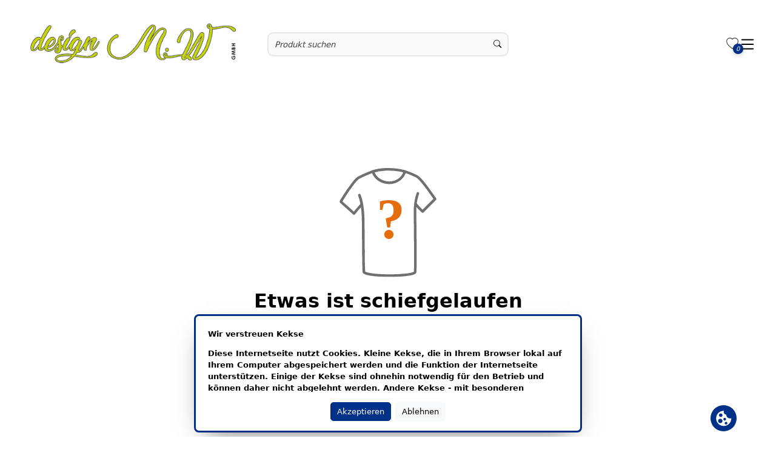

--- FILE ---
content_type: text/html;charset=UTF-8
request_url: https://shop.design-mw.com/not-found
body_size: 369866
content:
<!DOCTYPE html><html lang="de" data-theme="light"><head>
  <meta charset="utf-8">
  <title>design M.W GmbH Maschinenstickerei &amp; Textildruck &amp; Promowear</title>
  <base href="/">
  <meta name="viewport" content="width=device-width, initial-scale=1.0, maximum-scale=1.0, user-scalable=0">
  <link rel="shortcut icon" type="image/x-icon" href="assets/favicon.ico">
  <link rel="manifest" href="manifest.webmanifest" crossorigin="use-credentials">
  <meta name="version" content="bookmark">
  <meta name="theme-color" content="#1976d2">
<link rel="stylesheet" href="styles-RQI2524V.css"><style ng-app-id="ng">.container-fluid[_ngcontent-ng-c3142441440]{padding-left:var(--offset);padding-right:var(--offset);margin-left:var(--offset);margin-right:var(--offset)}.main-container[_ngcontent-ng-c3142441440]{display:flex;flex-direction:column;min-height:100vh}@media screen and (min-width: 1920px){.main-container[_ngcontent-ng-c3142441440]{max-width:var(--widescreen-max-width);margin:auto}}.content-container[_ngcontent-ng-c3142441440]{flex:1}.mat-drawer-inner-container[_ngcontent-ng-c3142441440]{overflow:hidden!important}#fixed-container[_ngcontent-ng-c3142441440]{width:var(--width);height:0;z-index:9998;bottom:4em}@media screen and (min-width: 1920px){#fixed-container[_ngcontent-ng-c3142441440]{width:calc(.95 * var(--widescreen-max-width))}}</style><style ng-app-id="ng">#hintBanner[_ngcontent-ng-c1896516115]{width:100%!important}#aliasDomainBanner[_ngcontent-ng-c1896516115]{height:100px}#demoBanner[_ngcontent-ng-c1896516115]{height:auto}@media screen and (min-width: 1920px){#hintBanner[_ngcontent-ng-c1896516115]{max-width:var(--widescreen-max-width)}}</style><style ng-app-id="ng">.header-container[_ngcontent-ng-c3411682045], header[_ngcontent-ng-c3411682045], .header-container[_ngcontent-ng-c3411682045]   .mat-toolbar[_ngcontent-ng-c3411682045], #header-stick[_ngcontent-ng-c3411682045]{background-color:rgba(var(--white))}@media screen and (min-width: 1920px){.header-container[_ngcontent-ng-c3411682045]{max-width:var(--widescreen-max-width);margin:auto}}#hintBanner[_ngcontent-ng-c3411682045]{z-index:999;width:100%}header[_ngcontent-ng-c3411682045]{z-index:999;width:100%}.hide[_ngcontent-ng-c3411682045]{display:var(--none)}.shadow[_ngcontent-ng-c3411682045]{box-shadow:0 0 .25em #43475545,.2px .2em 24px #011d4d26}.contact[_ngcontent-ng-c3411682045]{color:rgba(var(--silver))}.hamburger[_ngcontent-ng-c3411682045]{fill:rgba(var(--black))}#header-sel[_ngcontent-ng-c3411682045]{color:rgb(var(--silver));width:var(--width);margin:var(--margin)!important}input[type=checkbox][_ngcontent-ng-c3411682045]{width:var(--full);height:var(--full);z-index:2}.mat-col-2[_ngcontent-ng-c3411682045], .mat-col-1[_ngcontent-ng-c3411682045]{width:50%!important}#header-sel[_ngcontent-ng-c3411682045]   .mat-icon[_ngcontent-ng-c3411682045]{margin-left:1rem;color:rgb(var(--platinum))}#header-stick[_ngcontent-ng-c3411682045]{width:100%;z-index:999}.header-stick-container[_ngcontent-ng-c3411682045]{padding:1rem 0;width:var(--width)}.header-stick-container[_ngcontent-ng-c3411682045]   .row[_ngcontent-ng-c3411682045]{margin:0!important}@media screen and (min-width: 1920px){.header-stick-container[_ngcontent-ng-c3411682045]{max-width:calc(var(--widescreen-max-width) * .95);margin:auto;width:100%}.header-stick-container[_ngcontent-ng-c3411682045]   .row[_ngcontent-ng-c3411682045]{width:100%;margin:var(--margin)}}.search-item[_ngcontent-ng-c3411682045]{overflow-x:hidden;z-index:998}.mat-drawer-inner-container[_ngcontent-ng-c3411682045]{overflow-x:hidden!important}mat-drawer-inner-container[_ngcontent-ng-c3411682045]{overflow-x:hidden!important}@media screen and (max-width: 699px){.mobile_search[_ngcontent-ng-c3411682045]{display:block}.tablet_search[_ngcontent-ng-c3411682045]{display:var(--none)}.mobileSelection[_ngcontent-ng-c3411682045]{width:var(--width)}}@media screen and (max-width: 1299px) and (min-width: 700px){.mobile_search[_ngcontent-ng-c3411682045]{display:var(--none)}.tablet_search[_ngcontent-ng-c3411682045]{display:block}}@media screen and (max-width: 1299px){.isDesktop[_ngcontent-ng-c3411682045], .isDesktop[_ngcontent-ng-c3411682045]   *[_ngcontent-ng-c3411682045]{display:var(--none)!important}.isMobile[_ngcontent-ng-c3411682045]{display:block!important}.mobileSelection[_ngcontent-ng-c3411682045]{width:65%;margin:var(--margin)!important;padding:var(--offset)!important;color:rgba(var(--metal));margin-top:1em!important;margin-bottom:1em!important}.language[_ngcontent-ng-c3411682045]{margin:var(--margin);width:var(--full)}.bar[_ngcontent-ng-c3411682045]{margin:var(--margin);width:var(--width)}.mat-toolbar[_ngcontent-ng-c3411682045]{position:sticky;z-index:999;height:max-content;padding:1em 0;margin-top:0!important}.mat-toolbar[_ngcontent-ng-c3411682045]   img[_ngcontent-ng-c3411682045]{margin-bottom:12.85px;margin-top:12px}.full-screen-container[_ngcontent-ng-c3411682045]{position:unset}.mat-drawer[_ngcontent-ng-c3411682045]{width:var(--full)}.mat-drawer[_ngcontent-ng-c3411682045]:not(.mat-drawer-opened):not(.mat-drawer-animating){display:none}tng-header-menu[_ngcontent-ng-c3411682045]     nav.ng-star-inserted{display:grid}.mat-drawer.mat-drawer-end[_ngcontent-ng-c3411682045]{background-color:rgba(var(--white))}.mat-drawer-inner-container[_ngcontent-ng-c3411682045]{overflow-x:hidden!important}.mat-drawer-inner-container[_ngcontent-ng-c3411682045]{overflow:hidden!important}}@media screen and (max-width: 999px){.mat-toolbar[_ngcontent-ng-c3411682045]{padding:1em 0;margin:var(--offset)}}@media screen and (min-width: 1300px){.isMobile[_ngcontent-ng-c3411682045], .isMobile[_ngcontent-ng-c3411682045]   *[_ngcontent-ng-c3411682045]{display:var(--none)!important}}</style><style ng-app-id="ng">.logo-image[_ngcontent-ng-c4034411022]{max-height:6rem;transition:all .5s ease-in-out}.logo-image.small-logo[_ngcontent-ng-c4034411022]{translate:-2em 0em;transform:scale(.7);transition:all .5s ease-in-out}</style><style ng-app-id="ng">input[_ngcontent-ng-c4108997837]{background-color:rgba(var(--ice));min-width:50px;min-height:30px}input[_ngcontent-ng-c4108997837]:focus{box-shadow:none;outline:none;margin:0}.suggestions[_ngcontent-ng-c4108997837]{background:rgba(var(--white));border-radius:var(--round) var(--round) var(--rounder) var(--rounder);text-align:left;font-size:var(--fs-s);box-shadow:var(--boxs-medium);z-index:999;max-height:350px;overflow-y:auto;overflow-x:hidden;max-width:500px}#input-group[_ngcontent-ng-c4108997837]{border:var(--border);border-radius:var(--rounder)!important;background-color:rgba(var(--ice));min-height:40px}.preview-small[_ngcontent-ng-c4108997837]:empty{animation:_ngcontent-ng-c4108997837_loading 1.1s infinite linear;background:rgba(var(--snow));width:30px;min-height:40px;border-radius:var(--round);background-image:-webkit-linear-gradient(to right,#dedfe1 0%,#f2f3f5 20%,#dedfe1 40%,#dedfe1 100%);background-image:linear-gradient(to right,#dedfe1,#f2f3f5 20%,#dedfe1 40% 100%);background-repeat:no-repeat}@keyframes _ngcontent-ng-c4108997837_loading{0%{background-position:-100px}to{background-position:200px}}.list-group-item[_ngcontent-ng-c4108997837]{background-color:rgba(var(--white))!important;color:rgba(var(--metal))}.list-group-item[_ngcontent-ng-c4108997837]   .suggestion[_ngcontent-ng-c4108997837]:hover, .list-group-item[_ngcontent-ng-c4108997837]   .suggestion[_ngcontent-ng-c4108997837]:focus{background-color:rgba(var(--snow))!important}.search-box[_ngcontent-ng-c4108997837]   [_ngcontent-ng-c4108997837]::placeholder{font-style:italic}.search-box[_ngcontent-ng-c4108997837]   .form-control[_ngcontent-ng-c4108997837]{height:calc(2.5em + 2px);left:var(--offset);background-color:rgba(var(--almost-black));font-size:var(--fs-s);border:var(--almost-black-border);color:rgba(var(--metal))}.search-box[_ngcontent-ng-c4108997837]   .form-control[_ngcontent-ng-c4108997837]:is(:hover){border:var(--border-primary)}.search-box[_ngcontent-ng-c4108997837]   .form-control[_ngcontent-ng-c4108997837]:is(:focus){border:var(--border-secondary)}.suggestion-image-container[_ngcontent-ng-c4108997837]{width:3rem!important;height:3rem!important;position:relative!important}.suggestion-image-container[_ngcontent-ng-c4108997837]   img[_ngcontent-ng-c4108997837]{justify-self:center}.active[_ngcontent-ng-c4108997837]{outline:1px solid var(--secondary);outline-offset:2px}.submit-button[_ngcontent-ng-c4108997837]{min-height:39px}@media screen and (min-width: 700px){.input-group[_ngcontent-ng-c4108997837]{min-width:30rem}}@media screen and (max-width: 1300px){.input-group[_ngcontent-ng-c4108997837]{width:100%;left:0}}@media screen and (max-width: 700px){.input-group[_ngcontent-ng-c4108997837]{width:100%!important;left:0!important}}</style><style ng-app-id="ng">.menu-category-title[_ngcontent-ng-c1470709151]{color:rgb(var(--metal))}.menu-category[_ngcontent-ng-c1470709151]{border-radius:var(--round);font-size:var(--fs-m)}.menu-category[_ngcontent-ng-c1470709151]:hover   .sub-menu[_ngcontent-ng-c1470709151]{display:grid!important}.menu-category[_ngcontent-ng-c1470709151]:hover, .menu-category[_ngcontent-ng-c1470709151]:focus-visible, .menu-category[_ngcontent-ng-c1470709151]:focus-within{background-color:var(--primary)!important}.menu-category[_ngcontent-ng-c1470709151]:hover   .menu-category-title[_ngcontent-ng-c1470709151], .menu-category[_ngcontent-ng-c1470709151]:focus-visible   .menu-category-title[_ngcontent-ng-c1470709151], .menu-category[_ngcontent-ng-c1470709151]:focus-within   .menu-category-title[_ngcontent-ng-c1470709151]{color:var(--accent-primary)!important}.sub-menu[_ngcontent-ng-c1470709151]{margin-top:-1rem;display:none;position:absolute;grid-template-columns:repeat(3,minmax(auto,1fr));height:inherit;text-align:left;width:50%;color:var(--accent-primary);background-color:var(--primary);z-index:999;box-shadow:var(--boxs-heavy);border-radius:var(--round);transition:.25s ease-out;left:25%;max-height:75vh}.wrapper[_ngcontent-ng-c1470709151]{display:grid!important;column-gap:20px;row-gap:20px;margin:var(--margin);margin-top:1rem}.mat-content.mat-content-hide-toggle[_ngcontent-ng-c1470709151]{margin-right:0!important}@media screen and (max-width: 1400px){.sub-menu[_ngcontent-ng-c1470709151]{width:75%;left:15%}}@media screen and (max-width: 786px){.mat-expansion-panel[_ngcontent-ng-c1470709151]{width:95%!important}.wrapper[_ngcontent-ng-c1470709151]{grid-template-columns:repeat(2,minmax(0,1fr));width:100%}}@media screen and (min-width: 786px) and (max-width: 1300px){.mat-expansion-panel[_ngcontent-ng-c1470709151]{width:65%!important}.wrapper[_ngcontent-ng-c1470709151]{grid-template-columns:repeat(3,minmax(0,1fr))}}</style><style ng-app-id="ng">.bi-heart[_ngcontent-ng-c4263640800]{color:rgba(var(--metal))}.count-circle[_ngcontent-ng-c4263640800]:not(:empty){width:1.3rem;height:1.3rem;background:var(--primary)!important;color:var(--accent-primary)!important;border-radius:50%;filter:drop-shadow(0 2px 3px rgba(54,54,54,.22));top:.8rem;right:-.6rem;z-index:3;font-size:10px;text-align:center;position:absolute;display:flex;align-items:center;justify-content:center;padding:.3rem;white-space:nowrap;overflow:hidden;text-overflow:ellipsis}</style><style ng-app-id="ng">.mat-toolbar{background:var(--mat-toolbar-container-background-color, var(--mat-sys-surface));color:var(--mat-toolbar-container-text-color, var(--mat-sys-on-surface))}.mat-toolbar,.mat-toolbar h1,.mat-toolbar h2,.mat-toolbar h3,.mat-toolbar h4,.mat-toolbar h5,.mat-toolbar h6{font-family:var(--mat-toolbar-title-text-font, var(--mat-sys-title-large-font));font-size:var(--mat-toolbar-title-text-size, var(--mat-sys-title-large-size));line-height:var(--mat-toolbar-title-text-line-height, var(--mat-sys-title-large-line-height));font-weight:var(--mat-toolbar-title-text-weight, var(--mat-sys-title-large-weight));letter-spacing:var(--mat-toolbar-title-text-tracking, var(--mat-sys-title-large-tracking));margin:0}@media(forced-colors: active){.mat-toolbar{outline:solid 1px}}.mat-toolbar .mat-form-field-underline,.mat-toolbar .mat-form-field-ripple,.mat-toolbar .mat-focused .mat-form-field-ripple{background-color:currentColor}.mat-toolbar .mat-form-field-label,.mat-toolbar .mat-focused .mat-form-field-label,.mat-toolbar .mat-select-value,.mat-toolbar .mat-select-arrow,.mat-toolbar .mat-form-field.mat-focused .mat-select-arrow{color:inherit}.mat-toolbar .mat-input-element{caret-color:currentColor}.mat-toolbar .mat-mdc-button-base.mat-mdc-button-base.mat-unthemed{--mat-button-text-label-text-color: var(--mat-toolbar-container-text-color, var(--mat-sys-on-surface));--mat-button-outlined-label-text-color: var(--mat-toolbar-container-text-color, var(--mat-sys-on-surface))}.mat-toolbar-row,.mat-toolbar-single-row{display:flex;box-sizing:border-box;padding:0 16px;width:100%;flex-direction:row;align-items:center;white-space:nowrap;height:var(--mat-toolbar-standard-height, 64px)}@media(max-width: 599px){.mat-toolbar-row,.mat-toolbar-single-row{height:var(--mat-toolbar-mobile-height, 56px)}}.mat-toolbar-multiple-rows{display:flex;box-sizing:border-box;flex-direction:column;width:100%;min-height:var(--mat-toolbar-standard-height, 64px)}@media(max-width: 599px){.mat-toolbar-multiple-rows{min-height:var(--mat-toolbar-mobile-height, 56px)}}
</style><style ng-app-id="ng">.mat-drawer-container{position:relative;z-index:1;color:var(--mat-sidenav-content-text-color, var(--mat-sys-on-background));background-color:var(--mat-sidenav-content-background-color, var(--mat-sys-background));box-sizing:border-box;display:block;overflow:hidden}.mat-drawer-container[fullscreen]{top:0;left:0;right:0;bottom:0;position:absolute}.mat-drawer-container[fullscreen].mat-drawer-container-has-open{overflow:hidden}.mat-drawer-container.mat-drawer-container-explicit-backdrop .mat-drawer-side{z-index:3}.mat-drawer-container.ng-animate-disabled .mat-drawer-backdrop,.mat-drawer-container.ng-animate-disabled .mat-drawer-content,.ng-animate-disabled .mat-drawer-container .mat-drawer-backdrop,.ng-animate-disabled .mat-drawer-container .mat-drawer-content{transition:none}.mat-drawer-backdrop{top:0;left:0;right:0;bottom:0;position:absolute;display:block;z-index:3;visibility:hidden}.mat-drawer-backdrop.mat-drawer-shown{visibility:visible;background-color:var(--mat-sidenav-scrim-color, color-mix(in srgb, var(--mat-sys-neutral-variant20) 40%, transparent))}.mat-drawer-transition .mat-drawer-backdrop{transition-duration:400ms;transition-timing-function:cubic-bezier(0.25, 0.8, 0.25, 1);transition-property:background-color,visibility}@media(forced-colors: active){.mat-drawer-backdrop{opacity:.5}}.mat-drawer-content{position:relative;z-index:1;display:block;height:100%;overflow:auto}.mat-drawer-content.mat-drawer-content-hidden{opacity:0}.mat-drawer-transition .mat-drawer-content{transition-duration:400ms;transition-timing-function:cubic-bezier(0.25, 0.8, 0.25, 1);transition-property:transform,margin-left,margin-right}.mat-drawer{position:relative;z-index:4;color:var(--mat-sidenav-container-text-color, var(--mat-sys-on-surface-variant));box-shadow:var(--mat-sidenav-container-elevation-shadow, none);background-color:var(--mat-sidenav-container-background-color, var(--mat-sys-surface));border-top-right-radius:var(--mat-sidenav-container-shape, var(--mat-sys-corner-large));border-bottom-right-radius:var(--mat-sidenav-container-shape, var(--mat-sys-corner-large));width:var(--mat-sidenav-container-width, 360px);display:block;position:absolute;top:0;bottom:0;z-index:3;outline:0;box-sizing:border-box;overflow-y:auto;transform:translate3d(-100%, 0, 0)}@media(forced-colors: active){.mat-drawer,[dir=rtl] .mat-drawer.mat-drawer-end{border-right:solid 1px currentColor}}@media(forced-colors: active){[dir=rtl] .mat-drawer,.mat-drawer.mat-drawer-end{border-left:solid 1px currentColor;border-right:none}}.mat-drawer.mat-drawer-side{z-index:2}.mat-drawer.mat-drawer-end{right:0;transform:translate3d(100%, 0, 0);border-top-left-radius:var(--mat-sidenav-container-shape, var(--mat-sys-corner-large));border-bottom-left-radius:var(--mat-sidenav-container-shape, var(--mat-sys-corner-large));border-top-right-radius:0;border-bottom-right-radius:0}[dir=rtl] .mat-drawer{border-top-left-radius:var(--mat-sidenav-container-shape, var(--mat-sys-corner-large));border-bottom-left-radius:var(--mat-sidenav-container-shape, var(--mat-sys-corner-large));border-top-right-radius:0;border-bottom-right-radius:0;transform:translate3d(100%, 0, 0)}[dir=rtl] .mat-drawer.mat-drawer-end{border-top-right-radius:var(--mat-sidenav-container-shape, var(--mat-sys-corner-large));border-bottom-right-radius:var(--mat-sidenav-container-shape, var(--mat-sys-corner-large));border-top-left-radius:0;border-bottom-left-radius:0;left:0;right:auto;transform:translate3d(-100%, 0, 0)}.mat-drawer-transition .mat-drawer{transition:transform 400ms cubic-bezier(0.25, 0.8, 0.25, 1)}.mat-drawer:not(.mat-drawer-opened):not(.mat-drawer-animating){visibility:hidden;box-shadow:none}.mat-drawer:not(.mat-drawer-opened):not(.mat-drawer-animating) .mat-drawer-inner-container{display:none}.mat-drawer.mat-drawer-opened.mat-drawer-opened{transform:none}.mat-drawer-side{box-shadow:none;border-right-color:var(--mat-sidenav-container-divider-color, transparent);border-right-width:1px;border-right-style:solid}.mat-drawer-side.mat-drawer-end{border-left-color:var(--mat-sidenav-container-divider-color, transparent);border-left-width:1px;border-left-style:solid;border-right:none}[dir=rtl] .mat-drawer-side{border-left-color:var(--mat-sidenav-container-divider-color, transparent);border-left-width:1px;border-left-style:solid;border-right:none}[dir=rtl] .mat-drawer-side.mat-drawer-end{border-right-color:var(--mat-sidenav-container-divider-color, transparent);border-right-width:1px;border-right-style:solid;border-left:none}.mat-drawer-inner-container{width:100%;height:100%;overflow:auto}.mat-sidenav-fixed{position:fixed}
</style><style ng-app-id="ng">.cdk-visually-hidden{border:0;clip:rect(0 0 0 0);height:1px;margin:-1px;overflow:hidden;padding:0;position:absolute;width:1px;white-space:nowrap;outline:0;-webkit-appearance:none;-moz-appearance:none;left:0}[dir=rtl] .cdk-visually-hidden{left:auto;right:0}
</style><style ng-app-id="ng">.svg-container[_ngcontent-ng-c95262684]{transition:opacity .5s ease;opacity:1}.svg-container.hidden[_ngcontent-ng-c95262684]{opacity:0;pointer-events:none}</style><style ng-app-id="ng">.toggle-visibility[_ngcontent-ng-c2538891279]{opacity:0;transform:translateY(-20%);width:0;height:0;transition:opacity .5s ease-in-out,transform .5s ease-in-out,width .5s ease-in-out,height .5s ease-in-out}.toggle-visibility.visible[_ngcontent-ng-c2538891279]{opacity:1;transform:translateY(0);width:45px;height:45px}</style><style ng-app-id="ng">.toggle-visibility[_ngcontent-ng-c1868527767]{opacity:0;transform:translateY(-20%);width:0;height:0;transition:opacity .5s ease-in-out,transform .5s ease-in-out,width .5s ease-in-out,height .5s ease-in-out}.toggle-visibility.visible[_ngcontent-ng-c1868527767]{opacity:1;transform:translateY(0);width:45px;height:45px}</style><style ng-app-id="ng">.wrapper[_ngcontent-ng-c3856971792]{background-color:rgba(var(--white))}.footer[_ngcontent-ng-c3856971792]{padding:2rem 0;font-size:var(--fs-s);margin:var(--margin);width:var(--width)}a[_ngcontent-ng-c3856971792]{color:var(--black)}a[_ngcontent-ng-c3856971792]:hover{color:rgb(var(--platinum))}h3[_ngcontent-ng-c3856971792]{color:rgba(var(--black))}.text-center[_ngcontent-ng-c3856971792]{font-size:var(--fs-xs)}.footer[_ngcontent-ng-c3856971792] > .column[_ngcontent-ng-c3856971792]{padding:var(--offset)}.footer[_ngcontent-ng-c3856971792]   li[_ngcontent-ng-c3856971792]{list-style-type:var(--none)}.copyright[_ngcontent-ng-c3856971792]{background-color:var(--primary);color:var(--accent-primary)}@media screen and (min-width: 1920px){.footer[_ngcontent-ng-c3856971792]{max-width:var(--widescreen-max-width)}.copyright[_ngcontent-ng-c3856971792]{width:100%;left:0;position:absolute}}</style><meta property="og:image" itemprop="image" content="shop.design-mw.com/img/2eS0Mo4B4BmkBQgfRj-1/headerLogo/xx/logo_dmw2.gif"><meta property="og:image:secure_url" itemprop="image" content="shop.design-mw.com/img/2eS0Mo4B4BmkBQgfRj-1/headerLogo/xx/logo_dmw2.gif"><style ng-app-id="ng">.wrapper[_ngcontent-ng-c86414983]{z-index:9999;left:25%;background:rgba(var(--white));box-shadow:var(--boxs-medium)!important;font-size:var(--fs-s);border:solid var(--primary);border-radius:var(--round)}.button-wrapper[_ngcontent-ng-c86414983]{width:100%;display:flex;justify-content:center;gap:.5rem}.cookie-banner[_ngcontent-ng-c86414983]{overflow-y:auto;max-height:125px;color:rgba(var(--black))}@media screen and (min-width: 1920px){.cookie-banner[_ngcontent-ng-c86414983]{max-width:1200px;margin:auto}}@media screen and (max-width: 991px){.wrapper[_ngcontent-ng-c86414983]{width:100%!important;left:0;margin-bottom:60px}}</style><style ng-app-id="ng">.not-found[_ngcontent-ng-c3339513355]{min-height:80vh}@media screen and (min-width: 960px){.error-box[_ngcontent-ng-c3339513355]{width:50%}.error-box[_ngcontent-ng-c3339513355]   img[_ngcontent-ng-c3339513355]{width:25%}}</style><meta name="description" content="Hier finden Sie unseren umfangreichen Katalog an Textilien, der Sie zum Gustieren verführt. Gerne beraten wir Sie vor Ort in Koppl, wenn die Auswahl zu groß ist"><meta property="og:description" content="Hier finden Sie unseren umfangreichen Katalog an Textilien, der Sie zum Gustieren verführt. Gerne beraten wir Sie vor Ort in Koppl, wenn die Auswahl zu groß ist"><meta name="keywords" content="textilien,promotionwear,promotiontextilien,polos,t-shirts,hoodies,designmw,monja,salzburg,bekleidung,firmenbekleidung"><meta property="title" content="design M.W GmbH Maschinenstickerei &amp; Textildruck &amp; Promowear"><meta property="og:title" content="design M.W GmbH Maschinenstickerei &amp; Textildruck &amp; Promowear"><meta property="og:site_name" content="design M.W GmbH Maschinenstickerei &amp; Textildruck &amp; Promowear"><meta property="og:type" content="website"><style ng-app-id="ng">.menu-title.isDesktop[_ngcontent-ng-c39159690]{border-radius:var(--round) var(--round) 0 0}.menu-title.isDesktop[_ngcontent-ng-c39159690]   a[_ngcontent-ng-c39159690]{position:relative;text-decoration:none}.menu-title.isDesktop[_ngcontent-ng-c39159690]   a[_ngcontent-ng-c39159690]:after{content:"";position:absolute;left:0;bottom:0;width:100%;height:1px;background-color:currentColor;transform:scaleX(0);transform-origin:center;transition:none}.menu-title.isDesktop[_ngcontent-ng-c39159690]:hover{background-color:rgba(var(--white),.15)}.menu-title.isDesktop[_ngcontent-ng-c39159690]:hover   a[_ngcontent-ng-c39159690]:after{transform:scaleX(1);transition:transform .3s ease-in-out}.menu-title[_ngcontent-ng-c39159690]:not(.isDesktop){border-radius:var(--round)}@media screen and (min-width: 1300px){.menu-title[_ngcontent-ng-c39159690]   a[_ngcontent-ng-c39159690]{color:var(--accent-primary)!important}}@media screen and (max-width: 1300px){.menu-title[_ngcontent-ng-c39159690]{display:flex!important;justify-content:center;align-items:center;height:100%;background-color:rgb(var(--snow));font-size:var(--fs-l)}.menu-title[_ngcontent-ng-c39159690]   a[_ngcontent-ng-c39159690]{color:rgba(var(--black));text-align:center}.menu-title[_ngcontent-ng-c39159690]:hover{background-color:var(--primary)}.menu-title[_ngcontent-ng-c39159690]:hover   a[_ngcontent-ng-c39159690]{color:var(--accent-primary)!important}}</style><script>window['env'] = {"CATALOG_SERVICE":"/api","CONFIG_SERVICE":"/admin/api","KEYCLOAK_URL":"/auth","KEYCLOAK_API_URL":"/auth","KEYCLOAK_REALM":"tng-frontend","KEYCLOAK_CLIENTID":"tng-frontend","OPENTELEMETRY":true,"SHOW_BOOKMARK_INVOICE_BOX":true,"S3_PROXY_OTP_URL":"https://s3.stg.tng.l-shop-team.de"}</script></head>
<body><!--nghm--><script type="text/javascript" id="ng-event-dispatch-contract">(()=>{function p(t,n,r,o,e,i,f,m){return{eventType:t,event:n,targetElement:r,eic:o,timeStamp:e,eia:i,eirp:f,eiack:m}}function u(t){let n=[],r=e=>{n.push(e)};return{c:t,q:n,et:[],etc:[],d:r,h:e=>{r(p(e.type,e,e.target,t,Date.now()))}}}function s(t,n,r){for(let o=0;o<n.length;o++){let e=n[o];(r?t.etc:t.et).push(e),t.c.addEventListener(e,t.h,r)}}function c(t,n,r,o,e=window){let i=u(t);e._ejsas||(e._ejsas={}),e._ejsas[n]=i,s(i,r),s(i,o,!0)}window.__jsaction_bootstrap=c;})();
</script><script>window.__jsaction_bootstrap(document.body,"ng",["mousedown","click","submit","input","compositionstart","compositionend","keydown","focusout"],["blur","focus"]);</script>
  <tng-root ng-version="20.3.15" _nghost-ng-c3142441440="" ngh="12" ng-server-context="ssr"><div _ngcontent-ng-c3142441440="" class="main-container"><link _ngcontent-ng-c3142441440="" rel="stylesheet" type="text/css"><tng-hint-banner _ngcontent-ng-c3142441440="" id="hintBanner" class="w-100 z-index-1000 top-0 position-sticky" _nghost-ng-c1896516115="" ngh="0"><div _ngcontent-ng-c1896516115="" id="hintBanner"><!----><!----></div></tng-hint-banner><tng-header _ngcontent-ng-c3142441440="" _nghost-ng-c3411682045="" ngh="7"><div _ngcontent-ng-c3411682045="" class="header-container"><header _ngcontent-ng-c3411682045="" id="header" class="isDesktop"><div _ngcontent-ng-c3411682045="" id="header-sel" class="d-flex gap-3 align-items-center py-2"><tng-language-selection _ngcontent-ng-c3411682045="" ngh="1"><!----></tng-language-selection><!----><a _ngcontent-ng-c3411682045="" tabindex="0" class="fw-bold contact mx-3" href="/contact" jsaction="click:;"><i _ngcontent-ng-c3411682045="" class="bi bi-envelope mx-1"></i><span _ngcontent-ng-c3411682045="">Kontakt</span></a><!----><!----></div><div _ngcontent-ng-c3411682045="" id="header-stick" class="start-0 d-flex"><div _ngcontent-ng-c3411682045="" class="header-stick-container m-auto"><div _ngcontent-ng-c3411682045="" class="row d-flex gap-3 align-items-start"><div _ngcontent-ng-c3411682045="" class="col logo p-0 align-self-center"><tng-header-logo _ngcontent-ng-c3411682045="" _nghost-ng-c4034411022="" ngh="2"><span _ngcontent-ng-c4034411022=""><a _ngcontent-ng-c4034411022="" class="col-4 p-0" href="/de/home" jsaction="click:;"><img _ngcontent-ng-c4034411022="" loading="eager" class="logo-image" title="design M.W GmbH (seit 2004): Maschinenstickerei, Textildruck &amp; Promotiontextilien" alt="design M.W GmbH (seit 2004): Maschinenstickerei, Textildruck &amp; Promotiontextilien" src="/img/2eS0Mo4B4BmkBQgfRj-1/headerLogo/xx/logo_dmw2.gif"><!----><!----></a><!----><!----></span></tng-header-logo></div><div _ngcontent-ng-c3411682045="" class="col-6 p-0 text-center mobile_nav d-flex gap-3 flex-column align-items-center flex-grow-1"><div _ngcontent-ng-c3411682045="" class="d-flex align-items-center"><tng-search-box _ngcontent-ng-c3411682045="" _nghost-ng-c4108997837="" ngh="3"><div _ngcontent-ng-c4108997837="" class="position-relative"><form _ngcontent-ng-c4108997837="" novalidate="" class="search-box ng-untouched ng-pristine ng-valid" jsaction="submit:;"><div _ngcontent-ng-c4108997837="" class="m-0 p-0 input-group"><div _ngcontent-ng-c4108997837="" class="m-0 p-0 w-100"><div _ngcontent-ng-c4108997837="" id="input-group" class="row top-0 m-0 p-0 align-items-center ps-2" jsaction="click:;"><!----><input _ngcontent-ng-c4108997837="" name="searchInput" type="search" autocomplete="off" class="col border-0 w-100 p-1 ng-untouched ng-pristine ng-valid" placeholder="Produkt suchen" tabindex="0" maxlength="75" value="" jsaction="input:;blur:;compositionstart:;compositionend:;keydown:;focus:;"><!----><i _ngcontent-ng-c4108997837="" class="mat-mdc-tooltip-trigger col-auto bi bi-search pointer-cursor" jsaction="click:;"></i><!----><!----></div></div><!----></div></form><!----></div></tng-search-box><!----></div><tng-header-menu _ngcontent-ng-c3411682045="" _nghost-ng-c1470709151="" ngh="5"><nav _ngcontent-ng-c1470709151=""><div _ngcontent-ng-c1470709151=""><div _ngcontent-ng-c1470709151="" tabindex="0" role="button" class="menu-category d-inline-block" jsaction="focusout:;"><div _ngcontent-ng-c1470709151="" class="menu-category-title p-3 fw-semibold pe-none">Damen</div><div _ngcontent-ng-c1470709151="" class="fw-normal"><div _ngcontent-ng-c1470709151="" class="sub-menu p-2" jsaction="focusout:;"><tng-menu-item _ngcontent-ng-c1470709151="" _nghost-ng-c39159690="" ngh="4"><div _ngcontent-ng-c39159690="" class="menu-title d-inline-block w-100 isDesktop"><a _ngcontent-ng-c39159690="" routerlink="search" class="p-2 d-inline-block w-100" href="/search?filter=W3sidGl0bGUiOiJtZW51IiwidmFsdWVzIjpbeyJpZCI6IjExMCIsInNlbGVjdGVkIjp0cnVlfV19LHsidGl0bGUiOiJwcm9kdWN0IiwidmFsdWVzIjpbeyJpZCI6IjEwMDAwIiwic2VsZWN0ZWQiOnRydWV9XX1d" jsaction="click:;">Bademäntel</a></div></tng-menu-item><tng-menu-item _ngcontent-ng-c1470709151="" _nghost-ng-c39159690="" ngh="4"><div _ngcontent-ng-c39159690="" class="menu-title d-inline-block w-100 isDesktop"><a _ngcontent-ng-c39159690="" routerlink="search" class="p-2 d-inline-block w-100" href="/search?filter=W3sidGl0bGUiOiJtZW51IiwidmFsdWVzIjpbeyJpZCI6IjExMCIsInNlbGVjdGVkIjp0cnVlfV19LHsidGl0bGUiOiJwcm9kdWN0IiwidmFsdWVzIjpbeyJpZCI6IjEwNTAwIiwic2VsZWN0ZWQiOnRydWV9XX1d" jsaction="click:;">Blazer</a></div></tng-menu-item><tng-menu-item _ngcontent-ng-c1470709151="" _nghost-ng-c39159690="" ngh="4"><div _ngcontent-ng-c39159690="" class="menu-title d-inline-block w-100 isDesktop"><a _ngcontent-ng-c39159690="" routerlink="search" class="p-2 d-inline-block w-100" href="/search?filter=W3sidGl0bGUiOiJtZW51IiwidmFsdWVzIjpbeyJpZCI6IjExMCIsInNlbGVjdGVkIjp0cnVlfV19LHsidGl0bGUiOiJwcm9kdWN0IiwidmFsdWVzIjpbeyJpZCI6IjEwNjAwIiwic2VsZWN0ZWQiOnRydWV9XX1d" jsaction="click:;">Blusen</a></div></tng-menu-item><tng-menu-item _ngcontent-ng-c1470709151="" _nghost-ng-c39159690="" ngh="4"><div _ngcontent-ng-c39159690="" class="menu-title d-inline-block w-100 isDesktop"><a _ngcontent-ng-c39159690="" routerlink="search" class="p-2 d-inline-block w-100" href="/search?filter=W3sidGl0bGUiOiJtZW51IiwidmFsdWVzIjpbeyJpZCI6IjExMCIsInNlbGVjdGVkIjp0cnVlfV19LHsidGl0bGUiOiJwcm9kdWN0IiwidmFsdWVzIjpbeyJpZCI6IjEwODAwIiwic2VsZWN0ZWQiOnRydWV9XX1d" jsaction="click:;">Caps</a></div></tng-menu-item><tng-menu-item _ngcontent-ng-c1470709151="" _nghost-ng-c39159690="" ngh="4"><div _ngcontent-ng-c39159690="" class="menu-title d-inline-block w-100 isDesktop"><a _ngcontent-ng-c39159690="" routerlink="search" class="p-2 d-inline-block w-100" href="/search?filter=W3sidGl0bGUiOiJtZW51IiwidmFsdWVzIjpbeyJpZCI6IjExMCIsInNlbGVjdGVkIjp0cnVlfV19LHsidGl0bGUiOiJwcm9kdWN0IiwidmFsdWVzIjpbeyJpZCI6IjExOTAwIiwic2VsZWN0ZWQiOnRydWV9XX1d" jsaction="click:;">Halstücher</a></div></tng-menu-item><tng-menu-item _ngcontent-ng-c1470709151="" _nghost-ng-c39159690="" ngh="4"><div _ngcontent-ng-c39159690="" class="menu-title d-inline-block w-100 isDesktop"><a _ngcontent-ng-c39159690="" routerlink="search" class="p-2 d-inline-block w-100" href="/search?filter=W3sidGl0bGUiOiJtZW51IiwidmFsdWVzIjpbeyJpZCI6IjExMCIsInNlbGVjdGVkIjp0cnVlfV19LHsidGl0bGUiOiJwcm9kdWN0IiwidmFsdWVzIjpbeyJpZCI6IjEyMDAwIiwic2VsZWN0ZWQiOnRydWV9XX1d" jsaction="click:;">Handschuhe</a></div></tng-menu-item><tng-menu-item _ngcontent-ng-c1470709151="" _nghost-ng-c39159690="" ngh="4"><div _ngcontent-ng-c39159690="" class="menu-title d-inline-block w-100 isDesktop"><a _ngcontent-ng-c39159690="" routerlink="search" class="p-2 d-inline-block w-100" href="/search?filter=W3sidGl0bGUiOiJtZW51IiwidmFsdWVzIjpbeyJpZCI6IjExMCIsInNlbGVjdGVkIjp0cnVlfV19LHsidGl0bGUiOiJwcm9kdWN0IiwidmFsdWVzIjpbeyJpZCI6IjEyMjAwIiwic2VsZWN0ZWQiOnRydWV9XX1d" jsaction="click:;">Hemden</a></div></tng-menu-item><tng-menu-item _ngcontent-ng-c1470709151="" _nghost-ng-c39159690="" ngh="4"><div _ngcontent-ng-c39159690="" class="menu-title d-inline-block w-100 isDesktop"><a _ngcontent-ng-c39159690="" routerlink="search" class="p-2 d-inline-block w-100" href="/search?filter=W3sidGl0bGUiOiJtZW51IiwidmFsdWVzIjpbeyJpZCI6IjExMCIsInNlbGVjdGVkIjp0cnVlfV19LHsidGl0bGUiOiJwcm9kdWN0IiwidmFsdWVzIjpbeyJpZCI6IjEyMzAwIiwic2VsZWN0ZWQiOnRydWV9XX1d" jsaction="click:;">Hosen</a></div></tng-menu-item><tng-menu-item _ngcontent-ng-c1470709151="" _nghost-ng-c39159690="" ngh="4"><div _ngcontent-ng-c39159690="" class="menu-title d-inline-block w-100 isDesktop"><a _ngcontent-ng-c39159690="" routerlink="search" class="p-2 d-inline-block w-100" href="/search?filter=W3sidGl0bGUiOiJtZW51IiwidmFsdWVzIjpbeyJpZCI6IjExMCIsInNlbGVjdGVkIjp0cnVlfV19LHsidGl0bGUiOiJwcm9kdWN0IiwidmFsdWVzIjpbeyJpZCI6IjEyNDAwIiwic2VsZWN0ZWQiOnRydWV9XX1d" jsaction="click:;">Hüte</a></div></tng-menu-item><tng-menu-item _ngcontent-ng-c1470709151="" _nghost-ng-c39159690="" ngh="4"><div _ngcontent-ng-c39159690="" class="menu-title d-inline-block w-100 isDesktop"><a _ngcontent-ng-c39159690="" routerlink="search" class="p-2 d-inline-block w-100" href="/search?filter=W3sidGl0bGUiOiJtZW51IiwidmFsdWVzIjpbeyJpZCI6IjExMCIsInNlbGVjdGVkIjp0cnVlfV19LHsidGl0bGUiOiJwcm9kdWN0IiwidmFsdWVzIjpbeyJpZCI6IjEyNTAwIiwic2VsZWN0ZWQiOnRydWV9XX1d" jsaction="click:;">Jacken</a></div></tng-menu-item><tng-menu-item _ngcontent-ng-c1470709151="" _nghost-ng-c39159690="" ngh="4"><div _ngcontent-ng-c39159690="" class="menu-title d-inline-block w-100 isDesktop"><a _ngcontent-ng-c39159690="" routerlink="search" class="p-2 d-inline-block w-100" href="/search?filter=W3sidGl0bGUiOiJtZW51IiwidmFsdWVzIjpbeyJpZCI6IjExMCIsInNlbGVjdGVkIjp0cnVlfV19LHsidGl0bGUiOiJwcm9kdWN0IiwidmFsdWVzIjpbeyJpZCI6IjEyODAwIiwic2VsZWN0ZWQiOnRydWV9XX1d" jsaction="click:;">Kittel &amp; Kasacks</a></div></tng-menu-item><tng-menu-item _ngcontent-ng-c1470709151="" _nghost-ng-c39159690="" ngh="4"><div _ngcontent-ng-c39159690="" class="menu-title d-inline-block w-100 isDesktop"><a _ngcontent-ng-c39159690="" routerlink="search" class="p-2 d-inline-block w-100" href="/search?filter=W3sidGl0bGUiOiJtZW51IiwidmFsdWVzIjpbeyJpZCI6IjExMCIsInNlbGVjdGVkIjp0cnVlfV19LHsidGl0bGUiOiJwcm9kdWN0IiwidmFsdWVzIjpbeyJpZCI6IjEyOTAwIiwic2VsZWN0ZWQiOnRydWV9XX1d" jsaction="click:;">Kleider</a></div></tng-menu-item><tng-menu-item _ngcontent-ng-c1470709151="" _nghost-ng-c39159690="" ngh="4"><div _ngcontent-ng-c39159690="" class="menu-title d-inline-block w-100 isDesktop"><a _ngcontent-ng-c39159690="" routerlink="search" class="p-2 d-inline-block w-100" href="/search?filter=W3sidGl0bGUiOiJtZW51IiwidmFsdWVzIjpbeyJpZCI6IjExMCIsInNlbGVjdGVkIjp0cnVlfV19LHsidGl0bGUiOiJwcm9kdWN0IiwidmFsdWVzIjpbeyJpZCI6IjEzNjAwIiwic2VsZWN0ZWQiOnRydWV9XX1d" jsaction="click:;">Mützen</a></div></tng-menu-item><tng-menu-item _ngcontent-ng-c1470709151="" _nghost-ng-c39159690="" ngh="4"><div _ngcontent-ng-c39159690="" class="menu-title d-inline-block w-100 isDesktop"><a _ngcontent-ng-c39159690="" routerlink="search" class="p-2 d-inline-block w-100" href="/search?filter=W3sidGl0bGUiOiJtZW51IiwidmFsdWVzIjpbeyJpZCI6IjExMCIsInNlbGVjdGVkIjp0cnVlfV19LHsidGl0bGUiOiJwcm9kdWN0IiwidmFsdWVzIjpbeyJpZCI6IjE2NjAwIiwic2VsZWN0ZWQiOnRydWV9XX1d" jsaction="click:;">Nachtwäsche</a></div></tng-menu-item><tng-menu-item _ngcontent-ng-c1470709151="" _nghost-ng-c39159690="" ngh="4"><div _ngcontent-ng-c39159690="" class="menu-title d-inline-block w-100 isDesktop"><a _ngcontent-ng-c39159690="" routerlink="search" class="p-2 d-inline-block w-100" href="/search?filter=W3sidGl0bGUiOiJtZW51IiwidmFsdWVzIjpbeyJpZCI6IjExMCIsInNlbGVjdGVkIjp0cnVlfV19LHsidGl0bGUiOiJwcm9kdWN0IiwidmFsdWVzIjpbeyJpZCI6IjEzNzAwIiwic2VsZWN0ZWQiOnRydWV9XX1d" jsaction="click:;">Overall</a></div></tng-menu-item><tng-menu-item _ngcontent-ng-c1470709151="" _nghost-ng-c39159690="" ngh="4"><div _ngcontent-ng-c39159690="" class="menu-title d-inline-block w-100 isDesktop"><a _ngcontent-ng-c39159690="" routerlink="search" class="p-2 d-inline-block w-100" href="/search?filter=W3sidGl0bGUiOiJtZW51IiwidmFsdWVzIjpbeyJpZCI6IjExMCIsInNlbGVjdGVkIjp0cnVlfV19LHsidGl0bGUiOiJwcm9kdWN0IiwidmFsdWVzIjpbeyJpZCI6IjEzODAwIiwic2VsZWN0ZWQiOnRydWV9XX1d" jsaction="click:;">Poloshirts</a></div></tng-menu-item><tng-menu-item _ngcontent-ng-c1470709151="" _nghost-ng-c39159690="" ngh="4"><div _ngcontent-ng-c39159690="" class="menu-title d-inline-block w-100 isDesktop"><a _ngcontent-ng-c39159690="" routerlink="search" class="p-2 d-inline-block w-100" href="/search?filter=W3sidGl0bGUiOiJtZW51IiwidmFsdWVzIjpbeyJpZCI6IjExMCIsInNlbGVjdGVkIjp0cnVlfV19LHsidGl0bGUiOiJwcm9kdWN0IiwidmFsdWVzIjpbeyJpZCI6IjE0MDAwIiwic2VsZWN0ZWQiOnRydWV9XX1d" jsaction="click:;">Pullover</a></div></tng-menu-item><tng-menu-item _ngcontent-ng-c1470709151="" _nghost-ng-c39159690="" ngh="4"><div _ngcontent-ng-c39159690="" class="menu-title d-inline-block w-100 isDesktop"><a _ngcontent-ng-c39159690="" routerlink="search" class="p-2 d-inline-block w-100" href="/search?filter=W3sidGl0bGUiOiJtZW51IiwidmFsdWVzIjpbeyJpZCI6IjExMCIsInNlbGVjdGVkIjp0cnVlfV19LHsidGl0bGUiOiJwcm9kdWN0IiwidmFsdWVzIjpbeyJpZCI6IjE0MDUwIiwic2VsZWN0ZWQiOnRydWV9XX1d" jsaction="click:;">Regenponchos</a></div></tng-menu-item><tng-menu-item _ngcontent-ng-c1470709151="" _nghost-ng-c39159690="" ngh="4"><div _ngcontent-ng-c39159690="" class="menu-title d-inline-block w-100 isDesktop"><a _ngcontent-ng-c39159690="" routerlink="search" class="p-2 d-inline-block w-100" href="/search?filter=W3sidGl0bGUiOiJtZW51IiwidmFsdWVzIjpbeyJpZCI6IjExMCIsInNlbGVjdGVkIjp0cnVlfV19LHsidGl0bGUiOiJwcm9kdWN0IiwidmFsdWVzIjpbeyJpZCI6IjE0MTAwIiwic2VsZWN0ZWQiOnRydWV9XX1d" jsaction="click:;">Röcke</a></div></tng-menu-item><tng-menu-item _ngcontent-ng-c1470709151="" _nghost-ng-c39159690="" ngh="4"><div _ngcontent-ng-c39159690="" class="menu-title d-inline-block w-100 isDesktop"><a _ngcontent-ng-c39159690="" routerlink="search" class="p-2 d-inline-block w-100" href="/search?filter=W3sidGl0bGUiOiJtZW51IiwidmFsdWVzIjpbeyJpZCI6IjExMCIsInNlbGVjdGVkIjp0cnVlfV19LHsidGl0bGUiOiJwcm9kdWN0IiwidmFsdWVzIjpbeyJpZCI6IjE0NDAwIiwic2VsZWN0ZWQiOnRydWV9XX1d" jsaction="click:;">Schals</a></div></tng-menu-item><tng-menu-item _ngcontent-ng-c1470709151="" _nghost-ng-c39159690="" ngh="4"><div _ngcontent-ng-c39159690="" class="menu-title d-inline-block w-100 isDesktop"><a _ngcontent-ng-c39159690="" routerlink="search" class="p-2 d-inline-block w-100" href="/search?filter=W3sidGl0bGUiOiJtZW51IiwidmFsdWVzIjpbeyJpZCI6IjExMCIsInNlbGVjdGVkIjp0cnVlfV19LHsidGl0bGUiOiJwcm9kdWN0IiwidmFsdWVzIjpbeyJpZCI6IjE0ODAwIiwic2VsZWN0ZWQiOnRydWV9XX1d" jsaction="click:;">Schuhe</a></div></tng-menu-item><tng-menu-item _ngcontent-ng-c1470709151="" _nghost-ng-c39159690="" ngh="4"><div _ngcontent-ng-c39159690="" class="menu-title d-inline-block w-100 isDesktop"><a _ngcontent-ng-c39159690="" routerlink="search" class="p-2 d-inline-block w-100" href="/search?filter=W3sidGl0bGUiOiJtZW51IiwidmFsdWVzIjpbeyJpZCI6IjExMCIsInNlbGVjdGVkIjp0cnVlfV19LHsidGl0bGUiOiJwcm9kdWN0IiwidmFsdWVzIjpbeyJpZCI6IjE1MzAwIiwic2VsZWN0ZWQiOnRydWV9XX1d" jsaction="click:;">Strickjacken</a></div></tng-menu-item><tng-menu-item _ngcontent-ng-c1470709151="" _nghost-ng-c39159690="" ngh="4"><div _ngcontent-ng-c39159690="" class="menu-title d-inline-block w-100 isDesktop"><a _ngcontent-ng-c39159690="" routerlink="search" class="p-2 d-inline-block w-100" href="/search?filter=W3sidGl0bGUiOiJtZW51IiwidmFsdWVzIjpbeyJpZCI6IjExMCIsInNlbGVjdGVkIjp0cnVlfV19LHsidGl0bGUiOiJwcm9kdWN0IiwidmFsdWVzIjpbeyJpZCI6IjE1NDAwIiwic2VsZWN0ZWQiOnRydWV9XX1d" jsaction="click:;">Strümpfe</a></div></tng-menu-item><tng-menu-item _ngcontent-ng-c1470709151="" _nghost-ng-c39159690="" ngh="4"><div _ngcontent-ng-c39159690="" class="menu-title d-inline-block w-100 isDesktop"><a _ngcontent-ng-c39159690="" routerlink="search" class="p-2 d-inline-block w-100" href="/search?filter=W3sidGl0bGUiOiJtZW51IiwidmFsdWVzIjpbeyJpZCI6IjExMCIsInNlbGVjdGVkIjp0cnVlfV19LHsidGl0bGUiOiJwcm9kdWN0IiwidmFsdWVzIjpbeyJpZCI6IjE1NTAwIiwic2VsZWN0ZWQiOnRydWV9XX1d" jsaction="click:;">Sweatshirts &amp; -jacken</a></div></tng-menu-item><tng-menu-item _ngcontent-ng-c1470709151="" _nghost-ng-c39159690="" ngh="4"><div _ngcontent-ng-c39159690="" class="menu-title d-inline-block w-100 isDesktop"><a _ngcontent-ng-c39159690="" routerlink="search" class="p-2 d-inline-block w-100" href="/search?filter=W3sidGl0bGUiOiJtZW51IiwidmFsdWVzIjpbeyJpZCI6IjExMCIsInNlbGVjdGVkIjp0cnVlfV19LHsidGl0bGUiOiJwcm9kdWN0IiwidmFsdWVzIjpbeyJpZCI6IjE1OTAwIiwic2VsZWN0ZWQiOnRydWV9XX1d" jsaction="click:;">T-Shirts</a></div></tng-menu-item><tng-menu-item _ngcontent-ng-c1470709151="" _nghost-ng-c39159690="" ngh="4"><div _ngcontent-ng-c39159690="" class="menu-title d-inline-block w-100 isDesktop"><a _ngcontent-ng-c39159690="" routerlink="search" class="p-2 d-inline-block w-100" href="/search?filter=W3sidGl0bGUiOiJtZW51IiwidmFsdWVzIjpbeyJpZCI6IjExMCIsInNlbGVjdGVkIjp0cnVlfV19LHsidGl0bGUiOiJwcm9kdWN0IiwidmFsdWVzIjpbeyJpZCI6IjE1NzAwIiwic2VsZWN0ZWQiOnRydWV9XX1d" jsaction="click:;">Trainingsanzüge</a></div></tng-menu-item><tng-menu-item _ngcontent-ng-c1470709151="" _nghost-ng-c39159690="" ngh="4"><div _ngcontent-ng-c39159690="" class="menu-title d-inline-block w-100 isDesktop"><a _ngcontent-ng-c39159690="" routerlink="search" class="p-2 d-inline-block w-100" href="/search?filter=W3sidGl0bGUiOiJtZW51IiwidmFsdWVzIjpbeyJpZCI6IjExMCIsInNlbGVjdGVkIjp0cnVlfV19LHsidGl0bGUiOiJwcm9kdWN0IiwidmFsdWVzIjpbeyJpZCI6IjE2MDAwIiwic2VsZWN0ZWQiOnRydWV9XX1d" jsaction="click:;">Unterwäsche</a></div></tng-menu-item><tng-menu-item _ngcontent-ng-c1470709151="" _nghost-ng-c39159690="" ngh="4"><div _ngcontent-ng-c39159690="" class="menu-title d-inline-block w-100 isDesktop"><a _ngcontent-ng-c39159690="" routerlink="search" class="p-2 d-inline-block w-100" href="/search?filter=W3sidGl0bGUiOiJtZW51IiwidmFsdWVzIjpbeyJpZCI6IjExMCIsInNlbGVjdGVkIjp0cnVlfV19LHsidGl0bGUiOiJwcm9kdWN0IiwidmFsdWVzIjpbeyJpZCI6IjE2NDAwIiwic2VsZWN0ZWQiOnRydWV9XX1d" jsaction="click:;">Westen &amp; Bodywarmer</a></div></tng-menu-item><tng-menu-item _ngcontent-ng-c1470709151="" _nghost-ng-c39159690="" ngh="4"><div _ngcontent-ng-c39159690="" class="menu-title d-inline-block w-100 isDesktop"><a _ngcontent-ng-c39159690="" routerlink="search" class="p-2 d-inline-block w-100" href="/search?filter=W3sidGl0bGUiOiJtZW51IiwidmFsdWVzIjpbeyJpZCI6IjExMCIsInNlbGVjdGVkIjp0cnVlfV19LHsidGl0bGUiOiJwcm9kdWN0IiwidmFsdWVzIjpbeyJpZCI6IjE2NTAwIiwic2VsZWN0ZWQiOnRydWV9XX1d" jsaction="click:;">Wintersets</a></div></tng-menu-item><!----><tng-menu-item _ngcontent-ng-c1470709151="" class="fw-bold" _nghost-ng-c39159690="" ngh="4"><div _ngcontent-ng-c39159690="" class="menu-title d-inline-block w-100 isDesktop"><a _ngcontent-ng-c39159690="" routerlink="search" class="p-2 d-inline-block w-100" href="/search?filter=W3sidGl0bGUiOiJtZW51IiwidmFsdWVzIjpbeyJpZCI6IjExMCIsInNlbGVjdGVkIjp0cnVlfV19XQ%3D%3D" jsaction="click:;">Alle Artikel</a></div></tng-menu-item></div></div></div><!----><div _ngcontent-ng-c1470709151="" tabindex="0" role="button" class="menu-category d-inline-block" jsaction="focusout:;"><div _ngcontent-ng-c1470709151="" class="menu-category-title p-3 fw-semibold pe-none">Herren</div><div _ngcontent-ng-c1470709151="" class="fw-normal"><div _ngcontent-ng-c1470709151="" class="sub-menu p-2" jsaction="focusout:;"><tng-menu-item _ngcontent-ng-c1470709151="" _nghost-ng-c39159690="" ngh="4"><div _ngcontent-ng-c39159690="" class="menu-title d-inline-block w-100 isDesktop"><a _ngcontent-ng-c39159690="" routerlink="search" class="p-2 d-inline-block w-100" href="/search?filter=W3sidGl0bGUiOiJtZW51IiwidmFsdWVzIjpbeyJpZCI6IjEyMCIsInNlbGVjdGVkIjp0cnVlfV19LHsidGl0bGUiOiJwcm9kdWN0IiwidmFsdWVzIjpbeyJpZCI6IjEwMDAwIiwic2VsZWN0ZWQiOnRydWV9XX1d" jsaction="click:;">Bademäntel</a></div></tng-menu-item><tng-menu-item _ngcontent-ng-c1470709151="" _nghost-ng-c39159690="" ngh="4"><div _ngcontent-ng-c39159690="" class="menu-title d-inline-block w-100 isDesktop"><a _ngcontent-ng-c39159690="" routerlink="search" class="p-2 d-inline-block w-100" href="/search?filter=W3sidGl0bGUiOiJtZW51IiwidmFsdWVzIjpbeyJpZCI6IjEyMCIsInNlbGVjdGVkIjp0cnVlfV19LHsidGl0bGUiOiJwcm9kdWN0IiwidmFsdWVzIjpbeyJpZCI6IjEwODAwIiwic2VsZWN0ZWQiOnRydWV9XX1d" jsaction="click:;">Caps</a></div></tng-menu-item><tng-menu-item _ngcontent-ng-c1470709151="" _nghost-ng-c39159690="" ngh="4"><div _ngcontent-ng-c39159690="" class="menu-title d-inline-block w-100 isDesktop"><a _ngcontent-ng-c39159690="" routerlink="search" class="p-2 d-inline-block w-100" href="/search?filter=W3sidGl0bGUiOiJtZW51IiwidmFsdWVzIjpbeyJpZCI6IjEyMCIsInNlbGVjdGVkIjp0cnVlfV19LHsidGl0bGUiOiJwcm9kdWN0IiwidmFsdWVzIjpbeyJpZCI6IjExODAwIiwic2VsZWN0ZWQiOnRydWV9XX1d" jsaction="click:;">Gürtel &amp; Hosenträger</a></div></tng-menu-item><tng-menu-item _ngcontent-ng-c1470709151="" _nghost-ng-c39159690="" ngh="4"><div _ngcontent-ng-c39159690="" class="menu-title d-inline-block w-100 isDesktop"><a _ngcontent-ng-c39159690="" routerlink="search" class="p-2 d-inline-block w-100" href="/search?filter=W3sidGl0bGUiOiJtZW51IiwidmFsdWVzIjpbeyJpZCI6IjEyMCIsInNlbGVjdGVkIjp0cnVlfV19LHsidGl0bGUiOiJwcm9kdWN0IiwidmFsdWVzIjpbeyJpZCI6IjEyMDAwIiwic2VsZWN0ZWQiOnRydWV9XX1d" jsaction="click:;">Handschuhe</a></div></tng-menu-item><tng-menu-item _ngcontent-ng-c1470709151="" _nghost-ng-c39159690="" ngh="4"><div _ngcontent-ng-c39159690="" class="menu-title d-inline-block w-100 isDesktop"><a _ngcontent-ng-c39159690="" routerlink="search" class="p-2 d-inline-block w-100" href="/search?filter=W3sidGl0bGUiOiJtZW51IiwidmFsdWVzIjpbeyJpZCI6IjEyMCIsInNlbGVjdGVkIjp0cnVlfV19LHsidGl0bGUiOiJwcm9kdWN0IiwidmFsdWVzIjpbeyJpZCI6IjEyMjAwIiwic2VsZWN0ZWQiOnRydWV9XX1d" jsaction="click:;">Hemden</a></div></tng-menu-item><tng-menu-item _ngcontent-ng-c1470709151="" _nghost-ng-c39159690="" ngh="4"><div _ngcontent-ng-c39159690="" class="menu-title d-inline-block w-100 isDesktop"><a _ngcontent-ng-c39159690="" routerlink="search" class="p-2 d-inline-block w-100" href="/search?filter=W3sidGl0bGUiOiJtZW51IiwidmFsdWVzIjpbeyJpZCI6IjEyMCIsInNlbGVjdGVkIjp0cnVlfV19LHsidGl0bGUiOiJwcm9kdWN0IiwidmFsdWVzIjpbeyJpZCI6IjEyMzAwIiwic2VsZWN0ZWQiOnRydWV9XX1d" jsaction="click:;">Hosen</a></div></tng-menu-item><tng-menu-item _ngcontent-ng-c1470709151="" _nghost-ng-c39159690="" ngh="4"><div _ngcontent-ng-c39159690="" class="menu-title d-inline-block w-100 isDesktop"><a _ngcontent-ng-c39159690="" routerlink="search" class="p-2 d-inline-block w-100" href="/search?filter=W3sidGl0bGUiOiJtZW51IiwidmFsdWVzIjpbeyJpZCI6IjEyMCIsInNlbGVjdGVkIjp0cnVlfV19LHsidGl0bGUiOiJwcm9kdWN0IiwidmFsdWVzIjpbeyJpZCI6IjEyNDAwIiwic2VsZWN0ZWQiOnRydWV9XX1d" jsaction="click:;">Hüte</a></div></tng-menu-item><tng-menu-item _ngcontent-ng-c1470709151="" _nghost-ng-c39159690="" ngh="4"><div _ngcontent-ng-c39159690="" class="menu-title d-inline-block w-100 isDesktop"><a _ngcontent-ng-c39159690="" routerlink="search" class="p-2 d-inline-block w-100" href="/search?filter=W3sidGl0bGUiOiJtZW51IiwidmFsdWVzIjpbeyJpZCI6IjEyMCIsInNlbGVjdGVkIjp0cnVlfV19LHsidGl0bGUiOiJwcm9kdWN0IiwidmFsdWVzIjpbeyJpZCI6IjEyNTAwIiwic2VsZWN0ZWQiOnRydWV9XX1d" jsaction="click:;">Jacken</a></div></tng-menu-item><tng-menu-item _ngcontent-ng-c1470709151="" _nghost-ng-c39159690="" ngh="4"><div _ngcontent-ng-c39159690="" class="menu-title d-inline-block w-100 isDesktop"><a _ngcontent-ng-c39159690="" routerlink="search" class="p-2 d-inline-block w-100" href="/search?filter=W3sidGl0bGUiOiJtZW51IiwidmFsdWVzIjpbeyJpZCI6IjEyMCIsInNlbGVjdGVkIjp0cnVlfV19LHsidGl0bGUiOiJwcm9kdWN0IiwidmFsdWVzIjpbeyJpZCI6IjEyODAwIiwic2VsZWN0ZWQiOnRydWV9XX1d" jsaction="click:;">Kittel &amp; Kasacks</a></div></tng-menu-item><tng-menu-item _ngcontent-ng-c1470709151="" _nghost-ng-c39159690="" ngh="4"><div _ngcontent-ng-c39159690="" class="menu-title d-inline-block w-100 isDesktop"><a _ngcontent-ng-c39159690="" routerlink="search" class="p-2 d-inline-block w-100" href="/search?filter=W3sidGl0bGUiOiJtZW51IiwidmFsdWVzIjpbeyJpZCI6IjEyMCIsInNlbGVjdGVkIjp0cnVlfV19LHsidGl0bGUiOiJwcm9kdWN0IiwidmFsdWVzIjpbeyJpZCI6IjEzMTAwIiwic2VsZWN0ZWQiOnRydWV9XX1d" jsaction="click:;">Krawatten &amp; Fliegen</a></div></tng-menu-item><tng-menu-item _ngcontent-ng-c1470709151="" _nghost-ng-c39159690="" ngh="4"><div _ngcontent-ng-c39159690="" class="menu-title d-inline-block w-100 isDesktop"><a _ngcontent-ng-c39159690="" routerlink="search" class="p-2 d-inline-block w-100" href="/search?filter=W3sidGl0bGUiOiJtZW51IiwidmFsdWVzIjpbeyJpZCI6IjEyMCIsInNlbGVjdGVkIjp0cnVlfV19LHsidGl0bGUiOiJwcm9kdWN0IiwidmFsdWVzIjpbeyJpZCI6IjEzNjAwIiwic2VsZWN0ZWQiOnRydWV9XX1d" jsaction="click:;">Mützen</a></div></tng-menu-item><tng-menu-item _ngcontent-ng-c1470709151="" _nghost-ng-c39159690="" ngh="4"><div _ngcontent-ng-c39159690="" class="menu-title d-inline-block w-100 isDesktop"><a _ngcontent-ng-c39159690="" routerlink="search" class="p-2 d-inline-block w-100" href="/search?filter=W3sidGl0bGUiOiJtZW51IiwidmFsdWVzIjpbeyJpZCI6IjEyMCIsInNlbGVjdGVkIjp0cnVlfV19LHsidGl0bGUiOiJwcm9kdWN0IiwidmFsdWVzIjpbeyJpZCI6IjE2NjAwIiwic2VsZWN0ZWQiOnRydWV9XX1d" jsaction="click:;">Nachtwäsche</a></div></tng-menu-item><tng-menu-item _ngcontent-ng-c1470709151="" _nghost-ng-c39159690="" ngh="4"><div _ngcontent-ng-c39159690="" class="menu-title d-inline-block w-100 isDesktop"><a _ngcontent-ng-c39159690="" routerlink="search" class="p-2 d-inline-block w-100" href="/search?filter=W3sidGl0bGUiOiJtZW51IiwidmFsdWVzIjpbeyJpZCI6IjEyMCIsInNlbGVjdGVkIjp0cnVlfV19LHsidGl0bGUiOiJwcm9kdWN0IiwidmFsdWVzIjpbeyJpZCI6IjEzNzAwIiwic2VsZWN0ZWQiOnRydWV9XX1d" jsaction="click:;">Overall</a></div></tng-menu-item><tng-menu-item _ngcontent-ng-c1470709151="" _nghost-ng-c39159690="" ngh="4"><div _ngcontent-ng-c39159690="" class="menu-title d-inline-block w-100 isDesktop"><a _ngcontent-ng-c39159690="" routerlink="search" class="p-2 d-inline-block w-100" href="/search?filter=W3sidGl0bGUiOiJtZW51IiwidmFsdWVzIjpbeyJpZCI6IjEyMCIsInNlbGVjdGVkIjp0cnVlfV19LHsidGl0bGUiOiJwcm9kdWN0IiwidmFsdWVzIjpbeyJpZCI6IjEzODAwIiwic2VsZWN0ZWQiOnRydWV9XX1d" jsaction="click:;">Poloshirts</a></div></tng-menu-item><tng-menu-item _ngcontent-ng-c1470709151="" _nghost-ng-c39159690="" ngh="4"><div _ngcontent-ng-c39159690="" class="menu-title d-inline-block w-100 isDesktop"><a _ngcontent-ng-c39159690="" routerlink="search" class="p-2 d-inline-block w-100" href="/search?filter=W3sidGl0bGUiOiJtZW51IiwidmFsdWVzIjpbeyJpZCI6IjEyMCIsInNlbGVjdGVkIjp0cnVlfV19LHsidGl0bGUiOiJwcm9kdWN0IiwidmFsdWVzIjpbeyJpZCI6IjE0MDAwIiwic2VsZWN0ZWQiOnRydWV9XX1d" jsaction="click:;">Pullover</a></div></tng-menu-item><tng-menu-item _ngcontent-ng-c1470709151="" _nghost-ng-c39159690="" ngh="4"><div _ngcontent-ng-c39159690="" class="menu-title d-inline-block w-100 isDesktop"><a _ngcontent-ng-c39159690="" routerlink="search" class="p-2 d-inline-block w-100" href="/search?filter=W3sidGl0bGUiOiJtZW51IiwidmFsdWVzIjpbeyJpZCI6IjEyMCIsInNlbGVjdGVkIjp0cnVlfV19LHsidGl0bGUiOiJwcm9kdWN0IiwidmFsdWVzIjpbeyJpZCI6IjE0MDUwIiwic2VsZWN0ZWQiOnRydWV9XX1d" jsaction="click:;">Regenponchos</a></div></tng-menu-item><tng-menu-item _ngcontent-ng-c1470709151="" _nghost-ng-c39159690="" ngh="4"><div _ngcontent-ng-c39159690="" class="menu-title d-inline-block w-100 isDesktop"><a _ngcontent-ng-c39159690="" routerlink="search" class="p-2 d-inline-block w-100" href="/search?filter=W3sidGl0bGUiOiJtZW51IiwidmFsdWVzIjpbeyJpZCI6IjEyMCIsInNlbGVjdGVkIjp0cnVlfV19LHsidGl0bGUiOiJwcm9kdWN0IiwidmFsdWVzIjpbeyJpZCI6IjE0MjAwIiwic2VsZWN0ZWQiOnRydWV9XX1d" jsaction="click:;">Sakkos</a></div></tng-menu-item><tng-menu-item _ngcontent-ng-c1470709151="" _nghost-ng-c39159690="" ngh="4"><div _ngcontent-ng-c39159690="" class="menu-title d-inline-block w-100 isDesktop"><a _ngcontent-ng-c39159690="" routerlink="search" class="p-2 d-inline-block w-100" href="/search?filter=W3sidGl0bGUiOiJtZW51IiwidmFsdWVzIjpbeyJpZCI6IjEyMCIsInNlbGVjdGVkIjp0cnVlfV19LHsidGl0bGUiOiJwcm9kdWN0IiwidmFsdWVzIjpbeyJpZCI6IjE0NDAwIiwic2VsZWN0ZWQiOnRydWV9XX1d" jsaction="click:;">Schals</a></div></tng-menu-item><tng-menu-item _ngcontent-ng-c1470709151="" _nghost-ng-c39159690="" ngh="4"><div _ngcontent-ng-c39159690="" class="menu-title d-inline-block w-100 isDesktop"><a _ngcontent-ng-c39159690="" routerlink="search" class="p-2 d-inline-block w-100" href="/search?filter=W3sidGl0bGUiOiJtZW51IiwidmFsdWVzIjpbeyJpZCI6IjEyMCIsInNlbGVjdGVkIjp0cnVlfV19LHsidGl0bGUiOiJwcm9kdWN0IiwidmFsdWVzIjpbeyJpZCI6IjE0ODAwIiwic2VsZWN0ZWQiOnRydWV9XX1d" jsaction="click:;">Schuhe</a></div></tng-menu-item><tng-menu-item _ngcontent-ng-c1470709151="" _nghost-ng-c39159690="" ngh="4"><div _ngcontent-ng-c39159690="" class="menu-title d-inline-block w-100 isDesktop"><a _ngcontent-ng-c39159690="" routerlink="search" class="p-2 d-inline-block w-100" href="/search?filter=W3sidGl0bGUiOiJtZW51IiwidmFsdWVzIjpbeyJpZCI6IjEyMCIsInNlbGVjdGVkIjp0cnVlfV19LHsidGl0bGUiOiJwcm9kdWN0IiwidmFsdWVzIjpbeyJpZCI6IjE0OTAwIiwic2VsZWN0ZWQiOnRydWV9XX1d" jsaction="click:;">Schürzen</a></div></tng-menu-item><tng-menu-item _ngcontent-ng-c1470709151="" _nghost-ng-c39159690="" ngh="4"><div _ngcontent-ng-c39159690="" class="menu-title d-inline-block w-100 isDesktop"><a _ngcontent-ng-c39159690="" routerlink="search" class="p-2 d-inline-block w-100" href="/search?filter=W3sidGl0bGUiOiJtZW51IiwidmFsdWVzIjpbeyJpZCI6IjEyMCIsInNlbGVjdGVkIjp0cnVlfV19LHsidGl0bGUiOiJwcm9kdWN0IiwidmFsdWVzIjpbeyJpZCI6IjE1MzAwIiwic2VsZWN0ZWQiOnRydWV9XX1d" jsaction="click:;">Strickjacken</a></div></tng-menu-item><tng-menu-item _ngcontent-ng-c1470709151="" _nghost-ng-c39159690="" ngh="4"><div _ngcontent-ng-c39159690="" class="menu-title d-inline-block w-100 isDesktop"><a _ngcontent-ng-c39159690="" routerlink="search" class="p-2 d-inline-block w-100" href="/search?filter=W3sidGl0bGUiOiJtZW51IiwidmFsdWVzIjpbeyJpZCI6IjEyMCIsInNlbGVjdGVkIjp0cnVlfV19LHsidGl0bGUiOiJwcm9kdWN0IiwidmFsdWVzIjpbeyJpZCI6IjE1NDAwIiwic2VsZWN0ZWQiOnRydWV9XX1d" jsaction="click:;">Strümpfe</a></div></tng-menu-item><tng-menu-item _ngcontent-ng-c1470709151="" _nghost-ng-c39159690="" ngh="4"><div _ngcontent-ng-c39159690="" class="menu-title d-inline-block w-100 isDesktop"><a _ngcontent-ng-c39159690="" routerlink="search" class="p-2 d-inline-block w-100" href="/search?filter=W3sidGl0bGUiOiJtZW51IiwidmFsdWVzIjpbeyJpZCI6IjEyMCIsInNlbGVjdGVkIjp0cnVlfV19LHsidGl0bGUiOiJwcm9kdWN0IiwidmFsdWVzIjpbeyJpZCI6IjE1NTAwIiwic2VsZWN0ZWQiOnRydWV9XX1d" jsaction="click:;">Sweatshirts &amp; -jacken</a></div></tng-menu-item><tng-menu-item _ngcontent-ng-c1470709151="" _nghost-ng-c39159690="" ngh="4"><div _ngcontent-ng-c39159690="" class="menu-title d-inline-block w-100 isDesktop"><a _ngcontent-ng-c39159690="" routerlink="search" class="p-2 d-inline-block w-100" href="/search?filter=W3sidGl0bGUiOiJtZW51IiwidmFsdWVzIjpbeyJpZCI6IjEyMCIsInNlbGVjdGVkIjp0cnVlfV19LHsidGl0bGUiOiJwcm9kdWN0IiwidmFsdWVzIjpbeyJpZCI6IjE1OTAwIiwic2VsZWN0ZWQiOnRydWV9XX1d" jsaction="click:;">T-Shirts</a></div></tng-menu-item><tng-menu-item _ngcontent-ng-c1470709151="" _nghost-ng-c39159690="" ngh="4"><div _ngcontent-ng-c39159690="" class="menu-title d-inline-block w-100 isDesktop"><a _ngcontent-ng-c39159690="" routerlink="search" class="p-2 d-inline-block w-100" href="/search?filter=W3sidGl0bGUiOiJtZW51IiwidmFsdWVzIjpbeyJpZCI6IjEyMCIsInNlbGVjdGVkIjp0cnVlfV19LHsidGl0bGUiOiJwcm9kdWN0IiwidmFsdWVzIjpbeyJpZCI6IjE1NzAwIiwic2VsZWN0ZWQiOnRydWV9XX1d" jsaction="click:;">Trainingsanzüge</a></div></tng-menu-item><tng-menu-item _ngcontent-ng-c1470709151="" _nghost-ng-c39159690="" ngh="4"><div _ngcontent-ng-c39159690="" class="menu-title d-inline-block w-100 isDesktop"><a _ngcontent-ng-c39159690="" routerlink="search" class="p-2 d-inline-block w-100" href="/search?filter=W3sidGl0bGUiOiJtZW51IiwidmFsdWVzIjpbeyJpZCI6IjEyMCIsInNlbGVjdGVkIjp0cnVlfV19LHsidGl0bGUiOiJwcm9kdWN0IiwidmFsdWVzIjpbeyJpZCI6IjE2MDAwIiwic2VsZWN0ZWQiOnRydWV9XX1d" jsaction="click:;">Unterwäsche</a></div></tng-menu-item><tng-menu-item _ngcontent-ng-c1470709151="" _nghost-ng-c39159690="" ngh="4"><div _ngcontent-ng-c39159690="" class="menu-title d-inline-block w-100 isDesktop"><a _ngcontent-ng-c39159690="" routerlink="search" class="p-2 d-inline-block w-100" href="/search?filter=W3sidGl0bGUiOiJtZW51IiwidmFsdWVzIjpbeyJpZCI6IjEyMCIsInNlbGVjdGVkIjp0cnVlfV19LHsidGl0bGUiOiJwcm9kdWN0IiwidmFsdWVzIjpbeyJpZCI6IjE2NDAwIiwic2VsZWN0ZWQiOnRydWV9XX1d" jsaction="click:;">Westen &amp; Bodywarmer</a></div></tng-menu-item><tng-menu-item _ngcontent-ng-c1470709151="" _nghost-ng-c39159690="" ngh="4"><div _ngcontent-ng-c39159690="" class="menu-title d-inline-block w-100 isDesktop"><a _ngcontent-ng-c39159690="" routerlink="search" class="p-2 d-inline-block w-100" href="/search?filter=W3sidGl0bGUiOiJtZW51IiwidmFsdWVzIjpbeyJpZCI6IjEyMCIsInNlbGVjdGVkIjp0cnVlfV19LHsidGl0bGUiOiJwcm9kdWN0IiwidmFsdWVzIjpbeyJpZCI6IjE2NTAwIiwic2VsZWN0ZWQiOnRydWV9XX1d" jsaction="click:;">Wintersets</a></div></tng-menu-item><!----><tng-menu-item _ngcontent-ng-c1470709151="" class="fw-bold" _nghost-ng-c39159690="" ngh="4"><div _ngcontent-ng-c39159690="" class="menu-title d-inline-block w-100 isDesktop"><a _ngcontent-ng-c39159690="" routerlink="search" class="p-2 d-inline-block w-100" href="/search?filter=W3sidGl0bGUiOiJtZW51IiwidmFsdWVzIjpbeyJpZCI6IjEyMCIsInNlbGVjdGVkIjp0cnVlfV19XQ%3D%3D" jsaction="click:;">Alle Artikel</a></div></tng-menu-item></div></div></div><!----><div _ngcontent-ng-c1470709151="" tabindex="0" role="button" class="menu-category d-inline-block" jsaction="focusout:;"><div _ngcontent-ng-c1470709151="" class="menu-category-title p-3 fw-semibold pe-none">Kinder</div><div _ngcontent-ng-c1470709151="" class="fw-normal"><div _ngcontent-ng-c1470709151="" class="sub-menu p-2" jsaction="focusout:;"><tng-menu-item _ngcontent-ng-c1470709151="" _nghost-ng-c39159690="" ngh="4"><div _ngcontent-ng-c39159690="" class="menu-title d-inline-block w-100 isDesktop"><a _ngcontent-ng-c39159690="" routerlink="search" class="p-2 d-inline-block w-100" href="/search?filter=W3sidGl0bGUiOiJtZW51IiwidmFsdWVzIjpbeyJpZCI6IjEzMCIsInNlbGVjdGVkIjp0cnVlfV19LHsidGl0bGUiOiJwcm9kdWN0IiwidmFsdWVzIjpbeyJpZCI6IjEwMDAwIiwic2VsZWN0ZWQiOnRydWV9XX1d" jsaction="click:;">Bademäntel</a></div></tng-menu-item><tng-menu-item _ngcontent-ng-c1470709151="" _nghost-ng-c39159690="" ngh="4"><div _ngcontent-ng-c39159690="" class="menu-title d-inline-block w-100 isDesktop"><a _ngcontent-ng-c39159690="" routerlink="search" class="p-2 d-inline-block w-100" href="/search?filter=W3sidGl0bGUiOiJtZW51IiwidmFsdWVzIjpbeyJpZCI6IjEzMCIsInNlbGVjdGVkIjp0cnVlfV19LHsidGl0bGUiOiJwcm9kdWN0IiwidmFsdWVzIjpbeyJpZCI6IjEwMzAwIiwic2VsZWN0ZWQiOnRydWV9XX1d" jsaction="click:;">Beach-Accessoires</a></div></tng-menu-item><tng-menu-item _ngcontent-ng-c1470709151="" _nghost-ng-c39159690="" ngh="4"><div _ngcontent-ng-c39159690="" class="menu-title d-inline-block w-100 isDesktop"><a _ngcontent-ng-c39159690="" routerlink="search" class="p-2 d-inline-block w-100" href="/search?filter=W3sidGl0bGUiOiJtZW51IiwidmFsdWVzIjpbeyJpZCI6IjEzMCIsInNlbGVjdGVkIjp0cnVlfV19LHsidGl0bGUiOiJwcm9kdWN0IiwidmFsdWVzIjpbeyJpZCI6IjEwNzAwIiwic2VsZWN0ZWQiOnRydWV9XX1d" jsaction="click:;">Bodies</a></div></tng-menu-item><tng-menu-item _ngcontent-ng-c1470709151="" _nghost-ng-c39159690="" ngh="4"><div _ngcontent-ng-c39159690="" class="menu-title d-inline-block w-100 isDesktop"><a _ngcontent-ng-c39159690="" routerlink="search" class="p-2 d-inline-block w-100" href="/search?filter=W3sidGl0bGUiOiJtZW51IiwidmFsdWVzIjpbeyJpZCI6IjEzMCIsInNlbGVjdGVkIjp0cnVlfV19LHsidGl0bGUiOiJwcm9kdWN0IiwidmFsdWVzIjpbeyJpZCI6IjEwODAwIiwic2VsZWN0ZWQiOnRydWV9XX1d" jsaction="click:;">Caps</a></div></tng-menu-item><tng-menu-item _ngcontent-ng-c1470709151="" _nghost-ng-c39159690="" ngh="4"><div _ngcontent-ng-c39159690="" class="menu-title d-inline-block w-100 isDesktop"><a _ngcontent-ng-c39159690="" routerlink="search" class="p-2 d-inline-block w-100" href="/search?filter=W3sidGl0bGUiOiJtZW51IiwidmFsdWVzIjpbeyJpZCI6IjEzMCIsInNlbGVjdGVkIjp0cnVlfV19LHsidGl0bGUiOiJwcm9kdWN0IiwidmFsdWVzIjpbeyJpZCI6IjEwOTAwIiwic2VsZWN0ZWQiOnRydWV9XX1d" jsaction="click:;">Decken</a></div></tng-menu-item><tng-menu-item _ngcontent-ng-c1470709151="" _nghost-ng-c39159690="" ngh="4"><div _ngcontent-ng-c39159690="" class="menu-title d-inline-block w-100 isDesktop"><a _ngcontent-ng-c39159690="" routerlink="search" class="p-2 d-inline-block w-100" href="/search?filter=W3sidGl0bGUiOiJtZW51IiwidmFsdWVzIjpbeyJpZCI6IjEzMCIsInNlbGVjdGVkIjp0cnVlfV19LHsidGl0bGUiOiJwcm9kdWN0IiwidmFsdWVzIjpbeyJpZCI6IjExOTAwIiwic2VsZWN0ZWQiOnRydWV9XX1d" jsaction="click:;">Halstücher</a></div></tng-menu-item><tng-menu-item _ngcontent-ng-c1470709151="" _nghost-ng-c39159690="" ngh="4"><div _ngcontent-ng-c39159690="" class="menu-title d-inline-block w-100 isDesktop"><a _ngcontent-ng-c39159690="" routerlink="search" class="p-2 d-inline-block w-100" href="/search?filter=W3sidGl0bGUiOiJtZW51IiwidmFsdWVzIjpbeyJpZCI6IjEzMCIsInNlbGVjdGVkIjp0cnVlfV19LHsidGl0bGUiOiJwcm9kdWN0IiwidmFsdWVzIjpbeyJpZCI6IjEyMDAwIiwic2VsZWN0ZWQiOnRydWV9XX1d" jsaction="click:;">Handschuhe</a></div></tng-menu-item><tng-menu-item _ngcontent-ng-c1470709151="" _nghost-ng-c39159690="" ngh="4"><div _ngcontent-ng-c39159690="" class="menu-title d-inline-block w-100 isDesktop"><a _ngcontent-ng-c39159690="" routerlink="search" class="p-2 d-inline-block w-100" href="/search?filter=W3sidGl0bGUiOiJtZW51IiwidmFsdWVzIjpbeyJpZCI6IjEzMCIsInNlbGVjdGVkIjp0cnVlfV19LHsidGl0bGUiOiJwcm9kdWN0IiwidmFsdWVzIjpbeyJpZCI6IjEyMTAwIiwic2VsZWN0ZWQiOnRydWV9XX1d" jsaction="click:;">Handtücher</a></div></tng-menu-item><tng-menu-item _ngcontent-ng-c1470709151="" _nghost-ng-c39159690="" ngh="4"><div _ngcontent-ng-c39159690="" class="menu-title d-inline-block w-100 isDesktop"><a _ngcontent-ng-c39159690="" routerlink="search" class="p-2 d-inline-block w-100" href="/search?filter=W3sidGl0bGUiOiJtZW51IiwidmFsdWVzIjpbeyJpZCI6IjEzMCIsInNlbGVjdGVkIjp0cnVlfV19LHsidGl0bGUiOiJwcm9kdWN0IiwidmFsdWVzIjpbeyJpZCI6IjEyMzAwIiwic2VsZWN0ZWQiOnRydWV9XX1d" jsaction="click:;">Hosen</a></div></tng-menu-item><tng-menu-item _ngcontent-ng-c1470709151="" _nghost-ng-c39159690="" ngh="4"><div _ngcontent-ng-c39159690="" class="menu-title d-inline-block w-100 isDesktop"><a _ngcontent-ng-c39159690="" routerlink="search" class="p-2 d-inline-block w-100" href="/search?filter=W3sidGl0bGUiOiJtZW51IiwidmFsdWVzIjpbeyJpZCI6IjEzMCIsInNlbGVjdGVkIjp0cnVlfV19LHsidGl0bGUiOiJwcm9kdWN0IiwidmFsdWVzIjpbeyJpZCI6IjEyNDAwIiwic2VsZWN0ZWQiOnRydWV9XX1d" jsaction="click:;">Hüte</a></div></tng-menu-item><tng-menu-item _ngcontent-ng-c1470709151="" _nghost-ng-c39159690="" ngh="4"><div _ngcontent-ng-c39159690="" class="menu-title d-inline-block w-100 isDesktop"><a _ngcontent-ng-c39159690="" routerlink="search" class="p-2 d-inline-block w-100" href="/search?filter=W3sidGl0bGUiOiJtZW51IiwidmFsdWVzIjpbeyJpZCI6IjEzMCIsInNlbGVjdGVkIjp0cnVlfV19LHsidGl0bGUiOiJwcm9kdWN0IiwidmFsdWVzIjpbeyJpZCI6IjEyNTAwIiwic2VsZWN0ZWQiOnRydWV9XX1d" jsaction="click:;">Jacken</a></div></tng-menu-item><tng-menu-item _ngcontent-ng-c1470709151="" _nghost-ng-c39159690="" ngh="4"><div _ngcontent-ng-c39159690="" class="menu-title d-inline-block w-100 isDesktop"><a _ngcontent-ng-c39159690="" routerlink="search" class="p-2 d-inline-block w-100" href="/search?filter=W3sidGl0bGUiOiJtZW51IiwidmFsdWVzIjpbeyJpZCI6IjEzMCIsInNlbGVjdGVkIjp0cnVlfV19LHsidGl0bGUiOiJwcm9kdWN0IiwidmFsdWVzIjpbeyJpZCI6IjEzMzAwIiwic2VsZWN0ZWQiOnRydWV9XX1d" jsaction="click:;">Lätzchen</a></div></tng-menu-item><tng-menu-item _ngcontent-ng-c1470709151="" _nghost-ng-c39159690="" ngh="4"><div _ngcontent-ng-c39159690="" class="menu-title d-inline-block w-100 isDesktop"><a _ngcontent-ng-c39159690="" routerlink="search" class="p-2 d-inline-block w-100" href="/search?filter=W3sidGl0bGUiOiJtZW51IiwidmFsdWVzIjpbeyJpZCI6IjEzMCIsInNlbGVjdGVkIjp0cnVlfV19LHsidGl0bGUiOiJwcm9kdWN0IiwidmFsdWVzIjpbeyJpZCI6IjEzNjAwIiwic2VsZWN0ZWQiOnRydWV9XX1d" jsaction="click:;">Mützen</a></div></tng-menu-item><tng-menu-item _ngcontent-ng-c1470709151="" _nghost-ng-c39159690="" ngh="4"><div _ngcontent-ng-c39159690="" class="menu-title d-inline-block w-100 isDesktop"><a _ngcontent-ng-c39159690="" routerlink="search" class="p-2 d-inline-block w-100" href="/search?filter=W3sidGl0bGUiOiJtZW51IiwidmFsdWVzIjpbeyJpZCI6IjEzMCIsInNlbGVjdGVkIjp0cnVlfV19LHsidGl0bGUiOiJwcm9kdWN0IiwidmFsdWVzIjpbeyJpZCI6IjE2NjAwIiwic2VsZWN0ZWQiOnRydWV9XX1d" jsaction="click:;">Nachtwäsche</a></div></tng-menu-item><tng-menu-item _ngcontent-ng-c1470709151="" _nghost-ng-c39159690="" ngh="4"><div _ngcontent-ng-c39159690="" class="menu-title d-inline-block w-100 isDesktop"><a _ngcontent-ng-c39159690="" routerlink="search" class="p-2 d-inline-block w-100" href="/search?filter=W3sidGl0bGUiOiJtZW51IiwidmFsdWVzIjpbeyJpZCI6IjEzMCIsInNlbGVjdGVkIjp0cnVlfV19LHsidGl0bGUiOiJwcm9kdWN0IiwidmFsdWVzIjpbeyJpZCI6IjEzNzAwIiwic2VsZWN0ZWQiOnRydWV9XX1d" jsaction="click:;">Overall</a></div></tng-menu-item><tng-menu-item _ngcontent-ng-c1470709151="" _nghost-ng-c39159690="" ngh="4"><div _ngcontent-ng-c39159690="" class="menu-title d-inline-block w-100 isDesktop"><a _ngcontent-ng-c39159690="" routerlink="search" class="p-2 d-inline-block w-100" href="/search?filter=W3sidGl0bGUiOiJtZW51IiwidmFsdWVzIjpbeyJpZCI6IjEzMCIsInNlbGVjdGVkIjp0cnVlfV19LHsidGl0bGUiOiJwcm9kdWN0IiwidmFsdWVzIjpbeyJpZCI6IjEzODAwIiwic2VsZWN0ZWQiOnRydWV9XX1d" jsaction="click:;">Poloshirts</a></div></tng-menu-item><tng-menu-item _ngcontent-ng-c1470709151="" _nghost-ng-c39159690="" ngh="4"><div _ngcontent-ng-c39159690="" class="menu-title d-inline-block w-100 isDesktop"><a _ngcontent-ng-c39159690="" routerlink="search" class="p-2 d-inline-block w-100" href="/search?filter=W3sidGl0bGUiOiJtZW51IiwidmFsdWVzIjpbeyJpZCI6IjEzMCIsInNlbGVjdGVkIjp0cnVlfV19LHsidGl0bGUiOiJwcm9kdWN0IiwidmFsdWVzIjpbeyJpZCI6IjE0MDAwIiwic2VsZWN0ZWQiOnRydWV9XX1d" jsaction="click:;">Pullover</a></div></tng-menu-item><tng-menu-item _ngcontent-ng-c1470709151="" _nghost-ng-c39159690="" ngh="4"><div _ngcontent-ng-c39159690="" class="menu-title d-inline-block w-100 isDesktop"><a _ngcontent-ng-c39159690="" routerlink="search" class="p-2 d-inline-block w-100" href="/search?filter=W3sidGl0bGUiOiJtZW51IiwidmFsdWVzIjpbeyJpZCI6IjEzMCIsInNlbGVjdGVkIjp0cnVlfV19LHsidGl0bGUiOiJwcm9kdWN0IiwidmFsdWVzIjpbeyJpZCI6IjE0MDUwIiwic2VsZWN0ZWQiOnRydWV9XX1d" jsaction="click:;">Regenponchos</a></div></tng-menu-item><tng-menu-item _ngcontent-ng-c1470709151="" _nghost-ng-c39159690="" ngh="4"><div _ngcontent-ng-c39159690="" class="menu-title d-inline-block w-100 isDesktop"><a _ngcontent-ng-c39159690="" routerlink="search" class="p-2 d-inline-block w-100" href="/search?filter=W3sidGl0bGUiOiJtZW51IiwidmFsdWVzIjpbeyJpZCI6IjEzMCIsInNlbGVjdGVkIjp0cnVlfV19LHsidGl0bGUiOiJwcm9kdWN0IiwidmFsdWVzIjpbeyJpZCI6IjE0MTAwIiwic2VsZWN0ZWQiOnRydWV9XX1d" jsaction="click:;">Röcke</a></div></tng-menu-item><tng-menu-item _ngcontent-ng-c1470709151="" _nghost-ng-c39159690="" ngh="4"><div _ngcontent-ng-c39159690="" class="menu-title d-inline-block w-100 isDesktop"><a _ngcontent-ng-c39159690="" routerlink="search" class="p-2 d-inline-block w-100" href="/search?filter=W3sidGl0bGUiOiJtZW51IiwidmFsdWVzIjpbeyJpZCI6IjEzMCIsInNlbGVjdGVkIjp0cnVlfV19LHsidGl0bGUiOiJwcm9kdWN0IiwidmFsdWVzIjpbeyJpZCI6IjE0NDAwIiwic2VsZWN0ZWQiOnRydWV9XX1d" jsaction="click:;">Schals</a></div></tng-menu-item><tng-menu-item _ngcontent-ng-c1470709151="" _nghost-ng-c39159690="" ngh="4"><div _ngcontent-ng-c39159690="" class="menu-title d-inline-block w-100 isDesktop"><a _ngcontent-ng-c39159690="" routerlink="search" class="p-2 d-inline-block w-100" href="/search?filter=W3sidGl0bGUiOiJtZW51IiwidmFsdWVzIjpbeyJpZCI6IjEzMCIsInNlbGVjdGVkIjp0cnVlfV19LHsidGl0bGUiOiJwcm9kdWN0IiwidmFsdWVzIjpbeyJpZCI6IjE0NjAwIiwic2VsZWN0ZWQiOnRydWV9XX1d" jsaction="click:;">Schirme</a></div></tng-menu-item><tng-menu-item _ngcontent-ng-c1470709151="" _nghost-ng-c39159690="" ngh="4"><div _ngcontent-ng-c39159690="" class="menu-title d-inline-block w-100 isDesktop"><a _ngcontent-ng-c39159690="" routerlink="search" class="p-2 d-inline-block w-100" href="/search?filter=W3sidGl0bGUiOiJtZW51IiwidmFsdWVzIjpbeyJpZCI6IjEzMCIsInNlbGVjdGVkIjp0cnVlfV19LHsidGl0bGUiOiJwcm9kdWN0IiwidmFsdWVzIjpbeyJpZCI6IjE0OTAwIiwic2VsZWN0ZWQiOnRydWV9XX1d" jsaction="click:;">Schürzen</a></div></tng-menu-item><tng-menu-item _ngcontent-ng-c1470709151="" _nghost-ng-c39159690="" ngh="4"><div _ngcontent-ng-c39159690="" class="menu-title d-inline-block w-100 isDesktop"><a _ngcontent-ng-c39159690="" routerlink="search" class="p-2 d-inline-block w-100" href="/search?filter=W3sidGl0bGUiOiJtZW51IiwidmFsdWVzIjpbeyJpZCI6IjEzMCIsInNlbGVjdGVkIjp0cnVlfV19LHsidGl0bGUiOiJwcm9kdWN0IiwidmFsdWVzIjpbeyJpZCI6IjE1MjAwIiwic2VsZWN0ZWQiOnRydWV9XX1d" jsaction="click:;">Strampler &amp; Schlafanzüge</a></div></tng-menu-item><tng-menu-item _ngcontent-ng-c1470709151="" _nghost-ng-c39159690="" ngh="4"><div _ngcontent-ng-c39159690="" class="menu-title d-inline-block w-100 isDesktop"><a _ngcontent-ng-c39159690="" routerlink="search" class="p-2 d-inline-block w-100" href="/search?filter=W3sidGl0bGUiOiJtZW51IiwidmFsdWVzIjpbeyJpZCI6IjEzMCIsInNlbGVjdGVkIjp0cnVlfV19LHsidGl0bGUiOiJwcm9kdWN0IiwidmFsdWVzIjpbeyJpZCI6IjE1NDAwIiwic2VsZWN0ZWQiOnRydWV9XX1d" jsaction="click:;">Strümpfe</a></div></tng-menu-item><tng-menu-item _ngcontent-ng-c1470709151="" _nghost-ng-c39159690="" ngh="4"><div _ngcontent-ng-c39159690="" class="menu-title d-inline-block w-100 isDesktop"><a _ngcontent-ng-c39159690="" routerlink="search" class="p-2 d-inline-block w-100" href="/search?filter=W3sidGl0bGUiOiJtZW51IiwidmFsdWVzIjpbeyJpZCI6IjEzMCIsInNlbGVjdGVkIjp0cnVlfV19LHsidGl0bGUiOiJwcm9kdWN0IiwidmFsdWVzIjpbeyJpZCI6IjE1NTAwIiwic2VsZWN0ZWQiOnRydWV9XX1d" jsaction="click:;">Sweatshirts &amp; -jacken</a></div></tng-menu-item><tng-menu-item _ngcontent-ng-c1470709151="" _nghost-ng-c39159690="" ngh="4"><div _ngcontent-ng-c39159690="" class="menu-title d-inline-block w-100 isDesktop"><a _ngcontent-ng-c39159690="" routerlink="search" class="p-2 d-inline-block w-100" href="/search?filter=W3sidGl0bGUiOiJtZW51IiwidmFsdWVzIjpbeyJpZCI6IjEzMCIsInNlbGVjdGVkIjp0cnVlfV19LHsidGl0bGUiOiJwcm9kdWN0IiwidmFsdWVzIjpbeyJpZCI6IjE1OTAwIiwic2VsZWN0ZWQiOnRydWV9XX1d" jsaction="click:;">T-Shirts</a></div></tng-menu-item><tng-menu-item _ngcontent-ng-c1470709151="" _nghost-ng-c39159690="" ngh="4"><div _ngcontent-ng-c39159690="" class="menu-title d-inline-block w-100 isDesktop"><a _ngcontent-ng-c39159690="" routerlink="search" class="p-2 d-inline-block w-100" href="/search?filter=W3sidGl0bGUiOiJtZW51IiwidmFsdWVzIjpbeyJpZCI6IjEzMCIsInNlbGVjdGVkIjp0cnVlfV19LHsidGl0bGUiOiJwcm9kdWN0IiwidmFsdWVzIjpbeyJpZCI6IjE1NjAwIiwic2VsZWN0ZWQiOnRydWV9XX1d" jsaction="click:;">Taschen</a></div></tng-menu-item><tng-menu-item _ngcontent-ng-c1470709151="" _nghost-ng-c39159690="" ngh="4"><div _ngcontent-ng-c39159690="" class="menu-title d-inline-block w-100 isDesktop"><a _ngcontent-ng-c39159690="" routerlink="search" class="p-2 d-inline-block w-100" href="/search?filter=W3sidGl0bGUiOiJtZW51IiwidmFsdWVzIjpbeyJpZCI6IjEzMCIsInNlbGVjdGVkIjp0cnVlfV19LHsidGl0bGUiOiJwcm9kdWN0IiwidmFsdWVzIjpbeyJpZCI6IjE1NzAwIiwic2VsZWN0ZWQiOnRydWV9XX1d" jsaction="click:;">Trainingsanzüge</a></div></tng-menu-item><tng-menu-item _ngcontent-ng-c1470709151="" _nghost-ng-c39159690="" ngh="4"><div _ngcontent-ng-c39159690="" class="menu-title d-inline-block w-100 isDesktop"><a _ngcontent-ng-c39159690="" routerlink="search" class="p-2 d-inline-block w-100" href="/search?filter=W3sidGl0bGUiOiJtZW51IiwidmFsdWVzIjpbeyJpZCI6IjEzMCIsInNlbGVjdGVkIjp0cnVlfV19LHsidGl0bGUiOiJwcm9kdWN0IiwidmFsdWVzIjpbeyJpZCI6IjE2NDAwIiwic2VsZWN0ZWQiOnRydWV9XX1d" jsaction="click:;">Westen &amp; Bodywarmer</a></div></tng-menu-item><!----><tng-menu-item _ngcontent-ng-c1470709151="" class="fw-bold" _nghost-ng-c39159690="" ngh="4"><div _ngcontent-ng-c39159690="" class="menu-title d-inline-block w-100 isDesktop"><a _ngcontent-ng-c39159690="" routerlink="search" class="p-2 d-inline-block w-100" href="/search?filter=W3sidGl0bGUiOiJtZW51IiwidmFsdWVzIjpbeyJpZCI6IjEzMCIsInNlbGVjdGVkIjp0cnVlfV19XQ%3D%3D" jsaction="click:;">Alle Artikel</a></div></tng-menu-item></div></div></div><!----><div _ngcontent-ng-c1470709151="" tabindex="0" role="button" class="menu-category d-inline-block" jsaction="focusout:;"><div _ngcontent-ng-c1470709151="" class="menu-category-title p-3 fw-semibold pe-none">Partner</div><div _ngcontent-ng-c1470709151="" class="fw-normal"><div _ngcontent-ng-c1470709151="" class="sub-menu p-2" jsaction="focusout:;"><tng-menu-item _ngcontent-ng-c1470709151="" _nghost-ng-c39159690="" ngh="4"><div _ngcontent-ng-c39159690="" class="menu-title d-inline-block w-100 isDesktop"><a _ngcontent-ng-c39159690="" routerlink="search" class="p-2 d-inline-block w-100" href="/search?filter=W3sidGl0bGUiOiJtZW51IiwidmFsdWVzIjpbeyJpZCI6IjE1MCIsInNlbGVjdGVkIjp0cnVlfV19LHsidGl0bGUiOiJwcm9kdWN0IiwidmFsdWVzIjpbeyJpZCI6IjEwMDAwIiwic2VsZWN0ZWQiOnRydWV9XX1d" jsaction="click:;">Bademäntel</a></div></tng-menu-item><tng-menu-item _ngcontent-ng-c1470709151="" _nghost-ng-c39159690="" ngh="4"><div _ngcontent-ng-c39159690="" class="menu-title d-inline-block w-100 isDesktop"><a _ngcontent-ng-c39159690="" routerlink="search" class="p-2 d-inline-block w-100" href="/search?filter=W3sidGl0bGUiOiJtZW51IiwidmFsdWVzIjpbeyJpZCI6IjE1MCIsInNlbGVjdGVkIjp0cnVlfV19LHsidGl0bGUiOiJwcm9kdWN0IiwidmFsdWVzIjpbeyJpZCI6IjEwNTAwIiwic2VsZWN0ZWQiOnRydWV9XX1d" jsaction="click:;">Blazer</a></div></tng-menu-item><tng-menu-item _ngcontent-ng-c1470709151="" _nghost-ng-c39159690="" ngh="4"><div _ngcontent-ng-c39159690="" class="menu-title d-inline-block w-100 isDesktop"><a _ngcontent-ng-c39159690="" routerlink="search" class="p-2 d-inline-block w-100" href="/search?filter=W3sidGl0bGUiOiJtZW51IiwidmFsdWVzIjpbeyJpZCI6IjE1MCIsInNlbGVjdGVkIjp0cnVlfV19LHsidGl0bGUiOiJwcm9kdWN0IiwidmFsdWVzIjpbeyJpZCI6IjEwNjAwIiwic2VsZWN0ZWQiOnRydWV9XX1d" jsaction="click:;">Blusen</a></div></tng-menu-item><tng-menu-item _ngcontent-ng-c1470709151="" _nghost-ng-c39159690="" ngh="4"><div _ngcontent-ng-c39159690="" class="menu-title d-inline-block w-100 isDesktop"><a _ngcontent-ng-c39159690="" routerlink="search" class="p-2 d-inline-block w-100" href="/search?filter=W3sidGl0bGUiOiJtZW51IiwidmFsdWVzIjpbeyJpZCI6IjE1MCIsInNlbGVjdGVkIjp0cnVlfV19LHsidGl0bGUiOiJwcm9kdWN0IiwidmFsdWVzIjpbeyJpZCI6IjEyMjAwIiwic2VsZWN0ZWQiOnRydWV9XX1d" jsaction="click:;">Hemden</a></div></tng-menu-item><tng-menu-item _ngcontent-ng-c1470709151="" _nghost-ng-c39159690="" ngh="4"><div _ngcontent-ng-c39159690="" class="menu-title d-inline-block w-100 isDesktop"><a _ngcontent-ng-c39159690="" routerlink="search" class="p-2 d-inline-block w-100" href="/search?filter=W3sidGl0bGUiOiJtZW51IiwidmFsdWVzIjpbeyJpZCI6IjE1MCIsInNlbGVjdGVkIjp0cnVlfV19LHsidGl0bGUiOiJwcm9kdWN0IiwidmFsdWVzIjpbeyJpZCI6IjEyMzAwIiwic2VsZWN0ZWQiOnRydWV9XX1d" jsaction="click:;">Hosen</a></div></tng-menu-item><tng-menu-item _ngcontent-ng-c1470709151="" _nghost-ng-c39159690="" ngh="4"><div _ngcontent-ng-c39159690="" class="menu-title d-inline-block w-100 isDesktop"><a _ngcontent-ng-c39159690="" routerlink="search" class="p-2 d-inline-block w-100" href="/search?filter=W3sidGl0bGUiOiJtZW51IiwidmFsdWVzIjpbeyJpZCI6IjE1MCIsInNlbGVjdGVkIjp0cnVlfV19LHsidGl0bGUiOiJwcm9kdWN0IiwidmFsdWVzIjpbeyJpZCI6IjEyNTAwIiwic2VsZWN0ZWQiOnRydWV9XX1d" jsaction="click:;">Jacken</a></div></tng-menu-item><tng-menu-item _ngcontent-ng-c1470709151="" _nghost-ng-c39159690="" ngh="4"><div _ngcontent-ng-c39159690="" class="menu-title d-inline-block w-100 isDesktop"><a _ngcontent-ng-c39159690="" routerlink="search" class="p-2 d-inline-block w-100" href="/search?filter=W3sidGl0bGUiOiJtZW51IiwidmFsdWVzIjpbeyJpZCI6IjE1MCIsInNlbGVjdGVkIjp0cnVlfV19LHsidGl0bGUiOiJwcm9kdWN0IiwidmFsdWVzIjpbeyJpZCI6IjEyODAwIiwic2VsZWN0ZWQiOnRydWV9XX1d" jsaction="click:;">Kittel &amp; Kasacks</a></div></tng-menu-item><tng-menu-item _ngcontent-ng-c1470709151="" _nghost-ng-c39159690="" ngh="4"><div _ngcontent-ng-c39159690="" class="menu-title d-inline-block w-100 isDesktop"><a _ngcontent-ng-c39159690="" routerlink="search" class="p-2 d-inline-block w-100" href="/search?filter=W3sidGl0bGUiOiJtZW51IiwidmFsdWVzIjpbeyJpZCI6IjE1MCIsInNlbGVjdGVkIjp0cnVlfV19LHsidGl0bGUiOiJwcm9kdWN0IiwidmFsdWVzIjpbeyJpZCI6IjEzNjAwIiwic2VsZWN0ZWQiOnRydWV9XX1d" jsaction="click:;">Mützen</a></div></tng-menu-item><tng-menu-item _ngcontent-ng-c1470709151="" _nghost-ng-c39159690="" ngh="4"><div _ngcontent-ng-c39159690="" class="menu-title d-inline-block w-100 isDesktop"><a _ngcontent-ng-c39159690="" routerlink="search" class="p-2 d-inline-block w-100" href="/search?filter=W3sidGl0bGUiOiJtZW51IiwidmFsdWVzIjpbeyJpZCI6IjE1MCIsInNlbGVjdGVkIjp0cnVlfV19LHsidGl0bGUiOiJwcm9kdWN0IiwidmFsdWVzIjpbeyJpZCI6IjE2NjAwIiwic2VsZWN0ZWQiOnRydWV9XX1d" jsaction="click:;">Nachtwäsche</a></div></tng-menu-item><tng-menu-item _ngcontent-ng-c1470709151="" _nghost-ng-c39159690="" ngh="4"><div _ngcontent-ng-c39159690="" class="menu-title d-inline-block w-100 isDesktop"><a _ngcontent-ng-c39159690="" routerlink="search" class="p-2 d-inline-block w-100" href="/search?filter=W3sidGl0bGUiOiJtZW51IiwidmFsdWVzIjpbeyJpZCI6IjE1MCIsInNlbGVjdGVkIjp0cnVlfV19LHsidGl0bGUiOiJwcm9kdWN0IiwidmFsdWVzIjpbeyJpZCI6IjEzODAwIiwic2VsZWN0ZWQiOnRydWV9XX1d" jsaction="click:;">Poloshirts</a></div></tng-menu-item><tng-menu-item _ngcontent-ng-c1470709151="" _nghost-ng-c39159690="" ngh="4"><div _ngcontent-ng-c39159690="" class="menu-title d-inline-block w-100 isDesktop"><a _ngcontent-ng-c39159690="" routerlink="search" class="p-2 d-inline-block w-100" href="/search?filter=W3sidGl0bGUiOiJtZW51IiwidmFsdWVzIjpbeyJpZCI6IjE1MCIsInNlbGVjdGVkIjp0cnVlfV19LHsidGl0bGUiOiJwcm9kdWN0IiwidmFsdWVzIjpbeyJpZCI6IjE0MDAwIiwic2VsZWN0ZWQiOnRydWV9XX1d" jsaction="click:;">Pullover</a></div></tng-menu-item><tng-menu-item _ngcontent-ng-c1470709151="" _nghost-ng-c39159690="" ngh="4"><div _ngcontent-ng-c39159690="" class="menu-title d-inline-block w-100 isDesktop"><a _ngcontent-ng-c39159690="" routerlink="search" class="p-2 d-inline-block w-100" href="/search?filter=W3sidGl0bGUiOiJtZW51IiwidmFsdWVzIjpbeyJpZCI6IjE1MCIsInNlbGVjdGVkIjp0cnVlfV19LHsidGl0bGUiOiJwcm9kdWN0IiwidmFsdWVzIjpbeyJpZCI6IjE0MTAwIiwic2VsZWN0ZWQiOnRydWV9XX1d" jsaction="click:;">Röcke</a></div></tng-menu-item><tng-menu-item _ngcontent-ng-c1470709151="" _nghost-ng-c39159690="" ngh="4"><div _ngcontent-ng-c39159690="" class="menu-title d-inline-block w-100 isDesktop"><a _ngcontent-ng-c39159690="" routerlink="search" class="p-2 d-inline-block w-100" href="/search?filter=W3sidGl0bGUiOiJtZW51IiwidmFsdWVzIjpbeyJpZCI6IjE1MCIsInNlbGVjdGVkIjp0cnVlfV19LHsidGl0bGUiOiJwcm9kdWN0IiwidmFsdWVzIjpbeyJpZCI6IjE0MjAwIiwic2VsZWN0ZWQiOnRydWV9XX1d" jsaction="click:;">Sakkos</a></div></tng-menu-item><tng-menu-item _ngcontent-ng-c1470709151="" _nghost-ng-c39159690="" ngh="4"><div _ngcontent-ng-c39159690="" class="menu-title d-inline-block w-100 isDesktop"><a _ngcontent-ng-c39159690="" routerlink="search" class="p-2 d-inline-block w-100" href="/search?filter=W3sidGl0bGUiOiJtZW51IiwidmFsdWVzIjpbeyJpZCI6IjE1MCIsInNlbGVjdGVkIjp0cnVlfV19LHsidGl0bGUiOiJwcm9kdWN0IiwidmFsdWVzIjpbeyJpZCI6IjE0NDAwIiwic2VsZWN0ZWQiOnRydWV9XX1d" jsaction="click:;">Schals</a></div></tng-menu-item><tng-menu-item _ngcontent-ng-c1470709151="" _nghost-ng-c39159690="" ngh="4"><div _ngcontent-ng-c39159690="" class="menu-title d-inline-block w-100 isDesktop"><a _ngcontent-ng-c39159690="" routerlink="search" class="p-2 d-inline-block w-100" href="/search?filter=W3sidGl0bGUiOiJtZW51IiwidmFsdWVzIjpbeyJpZCI6IjE1MCIsInNlbGVjdGVkIjp0cnVlfV19LHsidGl0bGUiOiJwcm9kdWN0IiwidmFsdWVzIjpbeyJpZCI6IjE1MzAwIiwic2VsZWN0ZWQiOnRydWV9XX1d" jsaction="click:;">Strickjacken</a></div></tng-menu-item><tng-menu-item _ngcontent-ng-c1470709151="" _nghost-ng-c39159690="" ngh="4"><div _ngcontent-ng-c39159690="" class="menu-title d-inline-block w-100 isDesktop"><a _ngcontent-ng-c39159690="" routerlink="search" class="p-2 d-inline-block w-100" href="/search?filter=W3sidGl0bGUiOiJtZW51IiwidmFsdWVzIjpbeyJpZCI6IjE1MCIsInNlbGVjdGVkIjp0cnVlfV19LHsidGl0bGUiOiJwcm9kdWN0IiwidmFsdWVzIjpbeyJpZCI6IjE1NDAwIiwic2VsZWN0ZWQiOnRydWV9XX1d" jsaction="click:;">Strümpfe</a></div></tng-menu-item><tng-menu-item _ngcontent-ng-c1470709151="" _nghost-ng-c39159690="" ngh="4"><div _ngcontent-ng-c39159690="" class="menu-title d-inline-block w-100 isDesktop"><a _ngcontent-ng-c39159690="" routerlink="search" class="p-2 d-inline-block w-100" href="/search?filter=W3sidGl0bGUiOiJtZW51IiwidmFsdWVzIjpbeyJpZCI6IjE1MCIsInNlbGVjdGVkIjp0cnVlfV19LHsidGl0bGUiOiJwcm9kdWN0IiwidmFsdWVzIjpbeyJpZCI6IjE1NTAwIiwic2VsZWN0ZWQiOnRydWV9XX1d" jsaction="click:;">Sweatshirts &amp; -jacken</a></div></tng-menu-item><tng-menu-item _ngcontent-ng-c1470709151="" _nghost-ng-c39159690="" ngh="4"><div _ngcontent-ng-c39159690="" class="menu-title d-inline-block w-100 isDesktop"><a _ngcontent-ng-c39159690="" routerlink="search" class="p-2 d-inline-block w-100" href="/search?filter=W3sidGl0bGUiOiJtZW51IiwidmFsdWVzIjpbeyJpZCI6IjE1MCIsInNlbGVjdGVkIjp0cnVlfV19LHsidGl0bGUiOiJwcm9kdWN0IiwidmFsdWVzIjpbeyJpZCI6IjE1OTAwIiwic2VsZWN0ZWQiOnRydWV9XX1d" jsaction="click:;">T-Shirts</a></div></tng-menu-item><tng-menu-item _ngcontent-ng-c1470709151="" _nghost-ng-c39159690="" ngh="4"><div _ngcontent-ng-c39159690="" class="menu-title d-inline-block w-100 isDesktop"><a _ngcontent-ng-c39159690="" routerlink="search" class="p-2 d-inline-block w-100" href="/search?filter=W3sidGl0bGUiOiJtZW51IiwidmFsdWVzIjpbeyJpZCI6IjE1MCIsInNlbGVjdGVkIjp0cnVlfV19LHsidGl0bGUiOiJwcm9kdWN0IiwidmFsdWVzIjpbeyJpZCI6IjE2MDAwIiwic2VsZWN0ZWQiOnRydWV9XX1d" jsaction="click:;">Unterwäsche</a></div></tng-menu-item><tng-menu-item _ngcontent-ng-c1470709151="" _nghost-ng-c39159690="" ngh="4"><div _ngcontent-ng-c39159690="" class="menu-title d-inline-block w-100 isDesktop"><a _ngcontent-ng-c39159690="" routerlink="search" class="p-2 d-inline-block w-100" href="/search?filter=W3sidGl0bGUiOiJtZW51IiwidmFsdWVzIjpbeyJpZCI6IjE1MCIsInNlbGVjdGVkIjp0cnVlfV19LHsidGl0bGUiOiJwcm9kdWN0IiwidmFsdWVzIjpbeyJpZCI6IjE2NDAwIiwic2VsZWN0ZWQiOnRydWV9XX1d" jsaction="click:;">Westen &amp; Bodywarmer</a></div></tng-menu-item><!----><tng-menu-item _ngcontent-ng-c1470709151="" class="fw-bold" _nghost-ng-c39159690="" ngh="4"><div _ngcontent-ng-c39159690="" class="menu-title d-inline-block w-100 isDesktop"><a _ngcontent-ng-c39159690="" routerlink="search" class="p-2 d-inline-block w-100" href="/search?filter=W3sidGl0bGUiOiJtZW51IiwidmFsdWVzIjpbeyJpZCI6IjE1MCIsInNlbGVjdGVkIjp0cnVlfV19XQ%3D%3D" jsaction="click:;">Alle Artikel</a></div></tng-menu-item></div></div></div><!----><div _ngcontent-ng-c1470709151="" tabindex="0" role="button" class="menu-category d-inline-block" jsaction="focusout:;"><div _ngcontent-ng-c1470709151="" class="menu-category-title p-3 fw-semibold pe-none">Familie</div><div _ngcontent-ng-c1470709151="" class="fw-normal"><div _ngcontent-ng-c1470709151="" class="sub-menu p-2" jsaction="focusout:;"><tng-menu-item _ngcontent-ng-c1470709151="" _nghost-ng-c39159690="" ngh="4"><div _ngcontent-ng-c39159690="" class="menu-title d-inline-block w-100 isDesktop"><a _ngcontent-ng-c39159690="" routerlink="search" class="p-2 d-inline-block w-100" href="/search?filter=W3sidGl0bGUiOiJtZW51IiwidmFsdWVzIjpbeyJpZCI6IjE2MCIsInNlbGVjdGVkIjp0cnVlfV19LHsidGl0bGUiOiJwcm9kdWN0IiwidmFsdWVzIjpbeyJpZCI6IjEwMDAwIiwic2VsZWN0ZWQiOnRydWV9XX1d" jsaction="click:;">Bademäntel</a></div></tng-menu-item><tng-menu-item _ngcontent-ng-c1470709151="" _nghost-ng-c39159690="" ngh="4"><div _ngcontent-ng-c39159690="" class="menu-title d-inline-block w-100 isDesktop"><a _ngcontent-ng-c39159690="" routerlink="search" class="p-2 d-inline-block w-100" href="/search?filter=W3sidGl0bGUiOiJtZW51IiwidmFsdWVzIjpbeyJpZCI6IjE2MCIsInNlbGVjdGVkIjp0cnVlfV19LHsidGl0bGUiOiJwcm9kdWN0IiwidmFsdWVzIjpbeyJpZCI6IjEwODAwIiwic2VsZWN0ZWQiOnRydWV9XX1d" jsaction="click:;">Caps</a></div></tng-menu-item><tng-menu-item _ngcontent-ng-c1470709151="" _nghost-ng-c39159690="" ngh="4"><div _ngcontent-ng-c39159690="" class="menu-title d-inline-block w-100 isDesktop"><a _ngcontent-ng-c39159690="" routerlink="search" class="p-2 d-inline-block w-100" href="/search?filter=W3sidGl0bGUiOiJtZW51IiwidmFsdWVzIjpbeyJpZCI6IjE2MCIsInNlbGVjdGVkIjp0cnVlfV19LHsidGl0bGUiOiJwcm9kdWN0IiwidmFsdWVzIjpbeyJpZCI6IjEyMDAwIiwic2VsZWN0ZWQiOnRydWV9XX1d" jsaction="click:;">Handschuhe</a></div></tng-menu-item><tng-menu-item _ngcontent-ng-c1470709151="" _nghost-ng-c39159690="" ngh="4"><div _ngcontent-ng-c39159690="" class="menu-title d-inline-block w-100 isDesktop"><a _ngcontent-ng-c39159690="" routerlink="search" class="p-2 d-inline-block w-100" href="/search?filter=W3sidGl0bGUiOiJtZW51IiwidmFsdWVzIjpbeyJpZCI6IjE2MCIsInNlbGVjdGVkIjp0cnVlfV19LHsidGl0bGUiOiJwcm9kdWN0IiwidmFsdWVzIjpbeyJpZCI6IjEyMzAwIiwic2VsZWN0ZWQiOnRydWV9XX1d" jsaction="click:;">Hosen</a></div></tng-menu-item><tng-menu-item _ngcontent-ng-c1470709151="" _nghost-ng-c39159690="" ngh="4"><div _ngcontent-ng-c39159690="" class="menu-title d-inline-block w-100 isDesktop"><a _ngcontent-ng-c39159690="" routerlink="search" class="p-2 d-inline-block w-100" href="/search?filter=W3sidGl0bGUiOiJtZW51IiwidmFsdWVzIjpbeyJpZCI6IjE2MCIsInNlbGVjdGVkIjp0cnVlfV19LHsidGl0bGUiOiJwcm9kdWN0IiwidmFsdWVzIjpbeyJpZCI6IjEyNDAwIiwic2VsZWN0ZWQiOnRydWV9XX1d" jsaction="click:;">Hüte</a></div></tng-menu-item><tng-menu-item _ngcontent-ng-c1470709151="" _nghost-ng-c39159690="" ngh="4"><div _ngcontent-ng-c39159690="" class="menu-title d-inline-block w-100 isDesktop"><a _ngcontent-ng-c39159690="" routerlink="search" class="p-2 d-inline-block w-100" href="/search?filter=W3sidGl0bGUiOiJtZW51IiwidmFsdWVzIjpbeyJpZCI6IjE2MCIsInNlbGVjdGVkIjp0cnVlfV19LHsidGl0bGUiOiJwcm9kdWN0IiwidmFsdWVzIjpbeyJpZCI6IjEyNTAwIiwic2VsZWN0ZWQiOnRydWV9XX1d" jsaction="click:;">Jacken</a></div></tng-menu-item><tng-menu-item _ngcontent-ng-c1470709151="" _nghost-ng-c39159690="" ngh="4"><div _ngcontent-ng-c39159690="" class="menu-title d-inline-block w-100 isDesktop"><a _ngcontent-ng-c39159690="" routerlink="search" class="p-2 d-inline-block w-100" href="/search?filter=W3sidGl0bGUiOiJtZW51IiwidmFsdWVzIjpbeyJpZCI6IjE2MCIsInNlbGVjdGVkIjp0cnVlfV19LHsidGl0bGUiOiJwcm9kdWN0IiwidmFsdWVzIjpbeyJpZCI6IjEzNjAwIiwic2VsZWN0ZWQiOnRydWV9XX1d" jsaction="click:;">Mützen</a></div></tng-menu-item><tng-menu-item _ngcontent-ng-c1470709151="" _nghost-ng-c39159690="" ngh="4"><div _ngcontent-ng-c39159690="" class="menu-title d-inline-block w-100 isDesktop"><a _ngcontent-ng-c39159690="" routerlink="search" class="p-2 d-inline-block w-100" href="/search?filter=W3sidGl0bGUiOiJtZW51IiwidmFsdWVzIjpbeyJpZCI6IjE2MCIsInNlbGVjdGVkIjp0cnVlfV19LHsidGl0bGUiOiJwcm9kdWN0IiwidmFsdWVzIjpbeyJpZCI6IjE2NjAwIiwic2VsZWN0ZWQiOnRydWV9XX1d" jsaction="click:;">Nachtwäsche</a></div></tng-menu-item><tng-menu-item _ngcontent-ng-c1470709151="" _nghost-ng-c39159690="" ngh="4"><div _ngcontent-ng-c39159690="" class="menu-title d-inline-block w-100 isDesktop"><a _ngcontent-ng-c39159690="" routerlink="search" class="p-2 d-inline-block w-100" href="/search?filter=W3sidGl0bGUiOiJtZW51IiwidmFsdWVzIjpbeyJpZCI6IjE2MCIsInNlbGVjdGVkIjp0cnVlfV19LHsidGl0bGUiOiJwcm9kdWN0IiwidmFsdWVzIjpbeyJpZCI6IjEzNzAwIiwic2VsZWN0ZWQiOnRydWV9XX1d" jsaction="click:;">Overall</a></div></tng-menu-item><tng-menu-item _ngcontent-ng-c1470709151="" _nghost-ng-c39159690="" ngh="4"><div _ngcontent-ng-c39159690="" class="menu-title d-inline-block w-100 isDesktop"><a _ngcontent-ng-c39159690="" routerlink="search" class="p-2 d-inline-block w-100" href="/search?filter=W3sidGl0bGUiOiJtZW51IiwidmFsdWVzIjpbeyJpZCI6IjE2MCIsInNlbGVjdGVkIjp0cnVlfV19LHsidGl0bGUiOiJwcm9kdWN0IiwidmFsdWVzIjpbeyJpZCI6IjEzODAwIiwic2VsZWN0ZWQiOnRydWV9XX1d" jsaction="click:;">Poloshirts</a></div></tng-menu-item><tng-menu-item _ngcontent-ng-c1470709151="" _nghost-ng-c39159690="" ngh="4"><div _ngcontent-ng-c39159690="" class="menu-title d-inline-block w-100 isDesktop"><a _ngcontent-ng-c39159690="" routerlink="search" class="p-2 d-inline-block w-100" href="/search?filter=W3sidGl0bGUiOiJtZW51IiwidmFsdWVzIjpbeyJpZCI6IjE2MCIsInNlbGVjdGVkIjp0cnVlfV19LHsidGl0bGUiOiJwcm9kdWN0IiwidmFsdWVzIjpbeyJpZCI6IjE0MDAwIiwic2VsZWN0ZWQiOnRydWV9XX1d" jsaction="click:;">Pullover</a></div></tng-menu-item><tng-menu-item _ngcontent-ng-c1470709151="" _nghost-ng-c39159690="" ngh="4"><div _ngcontent-ng-c39159690="" class="menu-title d-inline-block w-100 isDesktop"><a _ngcontent-ng-c39159690="" routerlink="search" class="p-2 d-inline-block w-100" href="/search?filter=W3sidGl0bGUiOiJtZW51IiwidmFsdWVzIjpbeyJpZCI6IjE2MCIsInNlbGVjdGVkIjp0cnVlfV19LHsidGl0bGUiOiJwcm9kdWN0IiwidmFsdWVzIjpbeyJpZCI6IjE0MTAwIiwic2VsZWN0ZWQiOnRydWV9XX1d" jsaction="click:;">Röcke</a></div></tng-menu-item><tng-menu-item _ngcontent-ng-c1470709151="" _nghost-ng-c39159690="" ngh="4"><div _ngcontent-ng-c39159690="" class="menu-title d-inline-block w-100 isDesktop"><a _ngcontent-ng-c39159690="" routerlink="search" class="p-2 d-inline-block w-100" href="/search?filter=W3sidGl0bGUiOiJtZW51IiwidmFsdWVzIjpbeyJpZCI6IjE2MCIsInNlbGVjdGVkIjp0cnVlfV19LHsidGl0bGUiOiJwcm9kdWN0IiwidmFsdWVzIjpbeyJpZCI6IjE0OTAwIiwic2VsZWN0ZWQiOnRydWV9XX1d" jsaction="click:;">Schürzen</a></div></tng-menu-item><tng-menu-item _ngcontent-ng-c1470709151="" _nghost-ng-c39159690="" ngh="4"><div _ngcontent-ng-c39159690="" class="menu-title d-inline-block w-100 isDesktop"><a _ngcontent-ng-c39159690="" routerlink="search" class="p-2 d-inline-block w-100" href="/search?filter=W3sidGl0bGUiOiJtZW51IiwidmFsdWVzIjpbeyJpZCI6IjE2MCIsInNlbGVjdGVkIjp0cnVlfV19LHsidGl0bGUiOiJwcm9kdWN0IiwidmFsdWVzIjpbeyJpZCI6IjE1MjAwIiwic2VsZWN0ZWQiOnRydWV9XX1d" jsaction="click:;">Strampler &amp; Schlafanzüge</a></div></tng-menu-item><tng-menu-item _ngcontent-ng-c1470709151="" _nghost-ng-c39159690="" ngh="4"><div _ngcontent-ng-c39159690="" class="menu-title d-inline-block w-100 isDesktop"><a _ngcontent-ng-c39159690="" routerlink="search" class="p-2 d-inline-block w-100" href="/search?filter=W3sidGl0bGUiOiJtZW51IiwidmFsdWVzIjpbeyJpZCI6IjE2MCIsInNlbGVjdGVkIjp0cnVlfV19LHsidGl0bGUiOiJwcm9kdWN0IiwidmFsdWVzIjpbeyJpZCI6IjE1NDAwIiwic2VsZWN0ZWQiOnRydWV9XX1d" jsaction="click:;">Strümpfe</a></div></tng-menu-item><tng-menu-item _ngcontent-ng-c1470709151="" _nghost-ng-c39159690="" ngh="4"><div _ngcontent-ng-c39159690="" class="menu-title d-inline-block w-100 isDesktop"><a _ngcontent-ng-c39159690="" routerlink="search" class="p-2 d-inline-block w-100" href="/search?filter=W3sidGl0bGUiOiJtZW51IiwidmFsdWVzIjpbeyJpZCI6IjE2MCIsInNlbGVjdGVkIjp0cnVlfV19LHsidGl0bGUiOiJwcm9kdWN0IiwidmFsdWVzIjpbeyJpZCI6IjE1NTAwIiwic2VsZWN0ZWQiOnRydWV9XX1d" jsaction="click:;">Sweatshirts &amp; -jacken</a></div></tng-menu-item><tng-menu-item _ngcontent-ng-c1470709151="" _nghost-ng-c39159690="" ngh="4"><div _ngcontent-ng-c39159690="" class="menu-title d-inline-block w-100 isDesktop"><a _ngcontent-ng-c39159690="" routerlink="search" class="p-2 d-inline-block w-100" href="/search?filter=W3sidGl0bGUiOiJtZW51IiwidmFsdWVzIjpbeyJpZCI6IjE2MCIsInNlbGVjdGVkIjp0cnVlfV19LHsidGl0bGUiOiJwcm9kdWN0IiwidmFsdWVzIjpbeyJpZCI6IjE1OTAwIiwic2VsZWN0ZWQiOnRydWV9XX1d" jsaction="click:;">T-Shirts</a></div></tng-menu-item><tng-menu-item _ngcontent-ng-c1470709151="" _nghost-ng-c39159690="" ngh="4"><div _ngcontent-ng-c39159690="" class="menu-title d-inline-block w-100 isDesktop"><a _ngcontent-ng-c39159690="" routerlink="search" class="p-2 d-inline-block w-100" href="/search?filter=W3sidGl0bGUiOiJtZW51IiwidmFsdWVzIjpbeyJpZCI6IjE2MCIsInNlbGVjdGVkIjp0cnVlfV19LHsidGl0bGUiOiJwcm9kdWN0IiwidmFsdWVzIjpbeyJpZCI6IjE1NjAwIiwic2VsZWN0ZWQiOnRydWV9XX1d" jsaction="click:;">Taschen</a></div></tng-menu-item><tng-menu-item _ngcontent-ng-c1470709151="" _nghost-ng-c39159690="" ngh="4"><div _ngcontent-ng-c39159690="" class="menu-title d-inline-block w-100 isDesktop"><a _ngcontent-ng-c39159690="" routerlink="search" class="p-2 d-inline-block w-100" href="/search?filter=W3sidGl0bGUiOiJtZW51IiwidmFsdWVzIjpbeyJpZCI6IjE2MCIsInNlbGVjdGVkIjp0cnVlfV19LHsidGl0bGUiOiJwcm9kdWN0IiwidmFsdWVzIjpbeyJpZCI6IjE1NzAwIiwic2VsZWN0ZWQiOnRydWV9XX1d" jsaction="click:;">Trainingsanzüge</a></div></tng-menu-item><tng-menu-item _ngcontent-ng-c1470709151="" _nghost-ng-c39159690="" ngh="4"><div _ngcontent-ng-c39159690="" class="menu-title d-inline-block w-100 isDesktop"><a _ngcontent-ng-c39159690="" routerlink="search" class="p-2 d-inline-block w-100" href="/search?filter=W3sidGl0bGUiOiJtZW51IiwidmFsdWVzIjpbeyJpZCI6IjE2MCIsInNlbGVjdGVkIjp0cnVlfV19LHsidGl0bGUiOiJwcm9kdWN0IiwidmFsdWVzIjpbeyJpZCI6IjE2MDAwIiwic2VsZWN0ZWQiOnRydWV9XX1d" jsaction="click:;">Unterwäsche</a></div></tng-menu-item><tng-menu-item _ngcontent-ng-c1470709151="" _nghost-ng-c39159690="" ngh="4"><div _ngcontent-ng-c39159690="" class="menu-title d-inline-block w-100 isDesktop"><a _ngcontent-ng-c39159690="" routerlink="search" class="p-2 d-inline-block w-100" href="/search?filter=W3sidGl0bGUiOiJtZW51IiwidmFsdWVzIjpbeyJpZCI6IjE2MCIsInNlbGVjdGVkIjp0cnVlfV19LHsidGl0bGUiOiJwcm9kdWN0IiwidmFsdWVzIjpbeyJpZCI6IjE2NDAwIiwic2VsZWN0ZWQiOnRydWV9XX1d" jsaction="click:;">Westen &amp; Bodywarmer</a></div></tng-menu-item><!----><tng-menu-item _ngcontent-ng-c1470709151="" class="fw-bold" _nghost-ng-c39159690="" ngh="4"><div _ngcontent-ng-c39159690="" class="menu-title d-inline-block w-100 isDesktop"><a _ngcontent-ng-c39159690="" routerlink="search" class="p-2 d-inline-block w-100" href="/search?filter=W3sidGl0bGUiOiJtZW51IiwidmFsdWVzIjpbeyJpZCI6IjE2MCIsInNlbGVjdGVkIjp0cnVlfV19XQ%3D%3D" jsaction="click:;">Alle Artikel</a></div></tng-menu-item></div></div></div><!----><div _ngcontent-ng-c1470709151="" tabindex="0" role="button" class="menu-category d-inline-block" jsaction="focusout:;"><div _ngcontent-ng-c1470709151="" class="menu-category-title p-3 fw-semibold pe-none">Accessoires</div><div _ngcontent-ng-c1470709151="" class="fw-normal"><div _ngcontent-ng-c1470709151="" class="sub-menu p-2" jsaction="focusout:;"><tng-menu-item _ngcontent-ng-c1470709151="" _nghost-ng-c39159690="" ngh="4"><div _ngcontent-ng-c39159690="" class="menu-title d-inline-block w-100 isDesktop"><a _ngcontent-ng-c39159690="" routerlink="search" class="p-2 d-inline-block w-100" href="/search?filter=W3sidGl0bGUiOiJtZW51IiwidmFsdWVzIjpbeyJpZCI6IjE3MCIsInNlbGVjdGVkIjp0cnVlfV19LHsidGl0bGUiOiJwcm9kdWN0IiwidmFsdWVzIjpbeyJpZCI6IjEwMTAwIiwic2VsZWN0ZWQiOnRydWV9XX1d" jsaction="click:;">Badematten</a></div></tng-menu-item><tng-menu-item _ngcontent-ng-c1470709151="" _nghost-ng-c39159690="" ngh="4"><div _ngcontent-ng-c39159690="" class="menu-title d-inline-block w-100 isDesktop"><a _ngcontent-ng-c39159690="" routerlink="search" class="p-2 d-inline-block w-100" href="/search?filter=W3sidGl0bGUiOiJtZW51IiwidmFsdWVzIjpbeyJpZCI6IjE3MCIsInNlbGVjdGVkIjp0cnVlfV19LHsidGl0bGUiOiJwcm9kdWN0IiwidmFsdWVzIjpbeyJpZCI6IjEwMzAwIiwic2VsZWN0ZWQiOnRydWV9XX1d" jsaction="click:;">Beach-Accessoires</a></div></tng-menu-item><tng-menu-item _ngcontent-ng-c1470709151="" _nghost-ng-c39159690="" ngh="4"><div _ngcontent-ng-c39159690="" class="menu-title d-inline-block w-100 isDesktop"><a _ngcontent-ng-c39159690="" routerlink="search" class="p-2 d-inline-block w-100" href="/search?filter=W3sidGl0bGUiOiJtZW51IiwidmFsdWVzIjpbeyJpZCI6IjE3MCIsInNlbGVjdGVkIjp0cnVlfV19LHsidGl0bGUiOiJwcm9kdWN0IiwidmFsdWVzIjpbeyJpZCI6IjEwODAwIiwic2VsZWN0ZWQiOnRydWV9XX1d" jsaction="click:;">Caps</a></div></tng-menu-item><tng-menu-item _ngcontent-ng-c1470709151="" _nghost-ng-c39159690="" ngh="4"><div _ngcontent-ng-c39159690="" class="menu-title d-inline-block w-100 isDesktop"><a _ngcontent-ng-c39159690="" routerlink="search" class="p-2 d-inline-block w-100" href="/search?filter=W3sidGl0bGUiOiJtZW51IiwidmFsdWVzIjpbeyJpZCI6IjE3MCIsInNlbGVjdGVkIjp0cnVlfV19LHsidGl0bGUiOiJwcm9kdWN0IiwidmFsdWVzIjpbeyJpZCI6IjEwOTAwIiwic2VsZWN0ZWQiOnRydWV9XX1d" jsaction="click:;">Decken</a></div></tng-menu-item><tng-menu-item _ngcontent-ng-c1470709151="" _nghost-ng-c39159690="" ngh="4"><div _ngcontent-ng-c39159690="" class="menu-title d-inline-block w-100 isDesktop"><a _ngcontent-ng-c39159690="" routerlink="search" class="p-2 d-inline-block w-100" href="/search?filter=W3sidGl0bGUiOiJtZW51IiwidmFsdWVzIjpbeyJpZCI6IjE3MCIsInNlbGVjdGVkIjp0cnVlfV19LHsidGl0bGUiOiJwcm9kdWN0IiwidmFsdWVzIjpbeyJpZCI6IjExNzAwIiwic2VsZWN0ZWQiOnRydWV9XX1d" jsaction="click:;">Give Aways</a></div></tng-menu-item><tng-menu-item _ngcontent-ng-c1470709151="" _nghost-ng-c39159690="" ngh="4"><div _ngcontent-ng-c39159690="" class="menu-title d-inline-block w-100 isDesktop"><a _ngcontent-ng-c39159690="" routerlink="search" class="p-2 d-inline-block w-100" href="/search?filter=W3sidGl0bGUiOiJtZW51IiwidmFsdWVzIjpbeyJpZCI6IjE3MCIsInNlbGVjdGVkIjp0cnVlfV19LHsidGl0bGUiOiJwcm9kdWN0IiwidmFsdWVzIjpbeyJpZCI6IjExODAwIiwic2VsZWN0ZWQiOnRydWV9XX1d" jsaction="click:;">Gürtel &amp; Hosenträger</a></div></tng-menu-item><tng-menu-item _ngcontent-ng-c1470709151="" _nghost-ng-c39159690="" ngh="4"><div _ngcontent-ng-c39159690="" class="menu-title d-inline-block w-100 isDesktop"><a _ngcontent-ng-c39159690="" routerlink="search" class="p-2 d-inline-block w-100" href="/search?filter=W3sidGl0bGUiOiJtZW51IiwidmFsdWVzIjpbeyJpZCI6IjE3MCIsInNlbGVjdGVkIjp0cnVlfV19LHsidGl0bGUiOiJwcm9kdWN0IiwidmFsdWVzIjpbeyJpZCI6IjExOTAwIiwic2VsZWN0ZWQiOnRydWV9XX1d" jsaction="click:;">Halstücher</a></div></tng-menu-item><tng-menu-item _ngcontent-ng-c1470709151="" _nghost-ng-c39159690="" ngh="4"><div _ngcontent-ng-c39159690="" class="menu-title d-inline-block w-100 isDesktop"><a _ngcontent-ng-c39159690="" routerlink="search" class="p-2 d-inline-block w-100" href="/search?filter=W3sidGl0bGUiOiJtZW51IiwidmFsdWVzIjpbeyJpZCI6IjE3MCIsInNlbGVjdGVkIjp0cnVlfV19LHsidGl0bGUiOiJwcm9kdWN0IiwidmFsdWVzIjpbeyJpZCI6IjEyMDAwIiwic2VsZWN0ZWQiOnRydWV9XX1d" jsaction="click:;">Handschuhe</a></div></tng-menu-item><tng-menu-item _ngcontent-ng-c1470709151="" _nghost-ng-c39159690="" ngh="4"><div _ngcontent-ng-c39159690="" class="menu-title d-inline-block w-100 isDesktop"><a _ngcontent-ng-c39159690="" routerlink="search" class="p-2 d-inline-block w-100" href="/search?filter=W3sidGl0bGUiOiJtZW51IiwidmFsdWVzIjpbeyJpZCI6IjE3MCIsInNlbGVjdGVkIjp0cnVlfV19LHsidGl0bGUiOiJwcm9kdWN0IiwidmFsdWVzIjpbeyJpZCI6IjEyMTAwIiwic2VsZWN0ZWQiOnRydWV9XX1d" jsaction="click:;">Handtücher</a></div></tng-menu-item><tng-menu-item _ngcontent-ng-c1470709151="" _nghost-ng-c39159690="" ngh="4"><div _ngcontent-ng-c39159690="" class="menu-title d-inline-block w-100 isDesktop"><a _ngcontent-ng-c39159690="" routerlink="search" class="p-2 d-inline-block w-100" href="/search?filter=W3sidGl0bGUiOiJtZW51IiwidmFsdWVzIjpbeyJpZCI6IjE3MCIsInNlbGVjdGVkIjp0cnVlfV19LHsidGl0bGUiOiJwcm9kdWN0IiwidmFsdWVzIjpbeyJpZCI6IjE2NzAwIiwic2VsZWN0ZWQiOnRydWV9XX1d" jsaction="click:;">Haustierbedarf</a></div></tng-menu-item><tng-menu-item _ngcontent-ng-c1470709151="" _nghost-ng-c39159690="" ngh="4"><div _ngcontent-ng-c39159690="" class="menu-title d-inline-block w-100 isDesktop"><a _ngcontent-ng-c39159690="" routerlink="search" class="p-2 d-inline-block w-100" href="/search?filter=W3sidGl0bGUiOiJtZW51IiwidmFsdWVzIjpbeyJpZCI6IjE3MCIsInNlbGVjdGVkIjp0cnVlfV19LHsidGl0bGUiOiJwcm9kdWN0IiwidmFsdWVzIjpbeyJpZCI6IjEyNDAwIiwic2VsZWN0ZWQiOnRydWV9XX1d" jsaction="click:;">Hüte</a></div></tng-menu-item><tng-menu-item _ngcontent-ng-c1470709151="" _nghost-ng-c39159690="" ngh="4"><div _ngcontent-ng-c39159690="" class="menu-title d-inline-block w-100 isDesktop"><a _ngcontent-ng-c39159690="" routerlink="search" class="p-2 d-inline-block w-100" href="/search?filter=W3sidGl0bGUiOiJtZW51IiwidmFsdWVzIjpbeyJpZCI6IjE3MCIsInNlbGVjdGVkIjp0cnVlfV19LHsidGl0bGUiOiJwcm9kdWN0IiwidmFsdWVzIjpbeyJpZCI6IjEyNzAwIiwic2VsZWN0ZWQiOnRydWV9XX1d" jsaction="click:;">Kissen</a></div></tng-menu-item><tng-menu-item _ngcontent-ng-c1470709151="" _nghost-ng-c39159690="" ngh="4"><div _ngcontent-ng-c39159690="" class="menu-title d-inline-block w-100 isDesktop"><a _ngcontent-ng-c39159690="" routerlink="search" class="p-2 d-inline-block w-100" href="/search?filter=W3sidGl0bGUiOiJtZW51IiwidmFsdWVzIjpbeyJpZCI6IjE3MCIsInNlbGVjdGVkIjp0cnVlfV19LHsidGl0bGUiOiJwcm9kdWN0IiwidmFsdWVzIjpbeyJpZCI6IjEyODAwIiwic2VsZWN0ZWQiOnRydWV9XX1d" jsaction="click:;">Kittel &amp; Kasacks</a></div></tng-menu-item><tng-menu-item _ngcontent-ng-c1470709151="" _nghost-ng-c39159690="" ngh="4"><div _ngcontent-ng-c39159690="" class="menu-title d-inline-block w-100 isDesktop"><a _ngcontent-ng-c39159690="" routerlink="search" class="p-2 d-inline-block w-100" href="/search?filter=W3sidGl0bGUiOiJtZW51IiwidmFsdWVzIjpbeyJpZCI6IjE3MCIsInNlbGVjdGVkIjp0cnVlfV19LHsidGl0bGUiOiJwcm9kdWN0IiwidmFsdWVzIjpbeyJpZCI6IjEzMDAwIiwic2VsZWN0ZWQiOnRydWV9XX1d" jsaction="click:;">Knieschoner</a></div></tng-menu-item><tng-menu-item _ngcontent-ng-c1470709151="" _nghost-ng-c39159690="" ngh="4"><div _ngcontent-ng-c39159690="" class="menu-title d-inline-block w-100 isDesktop"><a _ngcontent-ng-c39159690="" routerlink="search" class="p-2 d-inline-block w-100" href="/search?filter=W3sidGl0bGUiOiJtZW51IiwidmFsdWVzIjpbeyJpZCI6IjE3MCIsInNlbGVjdGVkIjp0cnVlfV19LHsidGl0bGUiOiJwcm9kdWN0IiwidmFsdWVzIjpbeyJpZCI6IjEzMTAwIiwic2VsZWN0ZWQiOnRydWV9XX1d" jsaction="click:;">Krawatten &amp; Fliegen</a></div></tng-menu-item><tng-menu-item _ngcontent-ng-c1470709151="" _nghost-ng-c39159690="" ngh="4"><div _ngcontent-ng-c39159690="" class="menu-title d-inline-block w-100 isDesktop"><a _ngcontent-ng-c39159690="" routerlink="search" class="p-2 d-inline-block w-100" href="/search?filter=W3sidGl0bGUiOiJtZW51IiwidmFsdWVzIjpbeyJpZCI6IjE3MCIsInNlbGVjdGVkIjp0cnVlfV19LHsidGl0bGUiOiJwcm9kdWN0IiwidmFsdWVzIjpbeyJpZCI6IjEzMjAwIiwic2VsZWN0ZWQiOnRydWV9XX1d" jsaction="click:;">Küchenaccessoires</a></div></tng-menu-item><tng-menu-item _ngcontent-ng-c1470709151="" _nghost-ng-c39159690="" ngh="4"><div _ngcontent-ng-c39159690="" class="menu-title d-inline-block w-100 isDesktop"><a _ngcontent-ng-c39159690="" routerlink="search" class="p-2 d-inline-block w-100" href="/search?filter=W3sidGl0bGUiOiJtZW51IiwidmFsdWVzIjpbeyJpZCI6IjE3MCIsInNlbGVjdGVkIjp0cnVlfV19LHsidGl0bGUiOiJwcm9kdWN0IiwidmFsdWVzIjpbeyJpZCI6IjEzNDAwIiwic2VsZWN0ZWQiOnRydWV9XX1d" jsaction="click:;">Leucht-Accessoires</a></div></tng-menu-item><tng-menu-item _ngcontent-ng-c1470709151="" _nghost-ng-c39159690="" ngh="4"><div _ngcontent-ng-c39159690="" class="menu-title d-inline-block w-100 isDesktop"><a _ngcontent-ng-c39159690="" routerlink="search" class="p-2 d-inline-block w-100" href="/search?filter=W3sidGl0bGUiOiJtZW51IiwidmFsdWVzIjpbeyJpZCI6IjE3MCIsInNlbGVjdGVkIjp0cnVlfV19LHsidGl0bGUiOiJwcm9kdWN0IiwidmFsdWVzIjpbeyJpZCI6IjEzNjAwIiwic2VsZWN0ZWQiOnRydWV9XX1d" jsaction="click:;">Mützen</a></div></tng-menu-item><tng-menu-item _ngcontent-ng-c1470709151="" _nghost-ng-c39159690="" ngh="4"><div _ngcontent-ng-c39159690="" class="menu-title d-inline-block w-100 isDesktop"><a _ngcontent-ng-c39159690="" routerlink="search" class="p-2 d-inline-block w-100" href="/search?filter=W3sidGl0bGUiOiJtZW51IiwidmFsdWVzIjpbeyJpZCI6IjE3MCIsInNlbGVjdGVkIjp0cnVlfV19LHsidGl0bGUiOiJwcm9kdWN0IiwidmFsdWVzIjpbeyJpZCI6IjE0NDAwIiwic2VsZWN0ZWQiOnRydWV9XX1d" jsaction="click:;">Schals</a></div></tng-menu-item><tng-menu-item _ngcontent-ng-c1470709151="" _nghost-ng-c39159690="" ngh="4"><div _ngcontent-ng-c39159690="" class="menu-title d-inline-block w-100 isDesktop"><a _ngcontent-ng-c39159690="" routerlink="search" class="p-2 d-inline-block w-100" href="/search?filter=W3sidGl0bGUiOiJtZW51IiwidmFsdWVzIjpbeyJpZCI6IjE3MCIsInNlbGVjdGVkIjp0cnVlfV19LHsidGl0bGUiOiJwcm9kdWN0IiwidmFsdWVzIjpbeyJpZCI6IjE0NjAwIiwic2VsZWN0ZWQiOnRydWV9XX1d" jsaction="click:;">Schirme</a></div></tng-menu-item><tng-menu-item _ngcontent-ng-c1470709151="" _nghost-ng-c39159690="" ngh="4"><div _ngcontent-ng-c39159690="" class="menu-title d-inline-block w-100 isDesktop"><a _ngcontent-ng-c39159690="" routerlink="search" class="p-2 d-inline-block w-100" href="/search?filter=W3sidGl0bGUiOiJtZW51IiwidmFsdWVzIjpbeyJpZCI6IjE3MCIsInNlbGVjdGVkIjp0cnVlfV19LHsidGl0bGUiOiJwcm9kdWN0IiwidmFsdWVzIjpbeyJpZCI6IjE0ODAwIiwic2VsZWN0ZWQiOnRydWV9XX1d" jsaction="click:;">Schuhe</a></div></tng-menu-item><tng-menu-item _ngcontent-ng-c1470709151="" _nghost-ng-c39159690="" ngh="4"><div _ngcontent-ng-c39159690="" class="menu-title d-inline-block w-100 isDesktop"><a _ngcontent-ng-c39159690="" routerlink="search" class="p-2 d-inline-block w-100" href="/search?filter=W3sidGl0bGUiOiJtZW51IiwidmFsdWVzIjpbeyJpZCI6IjE3MCIsInNlbGVjdGVkIjp0cnVlfV19LHsidGl0bGUiOiJwcm9kdWN0IiwidmFsdWVzIjpbeyJpZCI6IjE0OTAwIiwic2VsZWN0ZWQiOnRydWV9XX1d" jsaction="click:;">Schürzen</a></div></tng-menu-item><tng-menu-item _ngcontent-ng-c1470709151="" _nghost-ng-c39159690="" ngh="4"><div _ngcontent-ng-c39159690="" class="menu-title d-inline-block w-100 isDesktop"><a _ngcontent-ng-c39159690="" routerlink="search" class="p-2 d-inline-block w-100" href="/search?filter=W3sidGl0bGUiOiJtZW51IiwidmFsdWVzIjpbeyJpZCI6IjE3MCIsInNlbGVjdGVkIjp0cnVlfV19LHsidGl0bGUiOiJwcm9kdWN0IiwidmFsdWVzIjpbeyJpZCI6IjE1MDAwIiwic2VsZWN0ZWQiOnRydWV9XX1d" jsaction="click:;">Sport-Accessoires</a></div></tng-menu-item><tng-menu-item _ngcontent-ng-c1470709151="" _nghost-ng-c39159690="" ngh="4"><div _ngcontent-ng-c39159690="" class="menu-title d-inline-block w-100 isDesktop"><a _ngcontent-ng-c39159690="" routerlink="search" class="p-2 d-inline-block w-100" href="/search?filter=W3sidGl0bGUiOiJtZW51IiwidmFsdWVzIjpbeyJpZCI6IjE3MCIsInNlbGVjdGVkIjp0cnVlfV19LHsidGl0bGUiOiJwcm9kdWN0IiwidmFsdWVzIjpbeyJpZCI6IjE1MTAwIiwic2VsZWN0ZWQiOnRydWV9XX1d" jsaction="click:;">Stofftiere &amp; Figuren</a></div></tng-menu-item><tng-menu-item _ngcontent-ng-c1470709151="" _nghost-ng-c39159690="" ngh="4"><div _ngcontent-ng-c39159690="" class="menu-title d-inline-block w-100 isDesktop"><a _ngcontent-ng-c39159690="" routerlink="search" class="p-2 d-inline-block w-100" href="/search?filter=W3sidGl0bGUiOiJtZW51IiwidmFsdWVzIjpbeyJpZCI6IjE3MCIsInNlbGVjdGVkIjp0cnVlfV19LHsidGl0bGUiOiJwcm9kdWN0IiwidmFsdWVzIjpbeyJpZCI6IjE1NDAwIiwic2VsZWN0ZWQiOnRydWV9XX1d" jsaction="click:;">Strümpfe</a></div></tng-menu-item><tng-menu-item _ngcontent-ng-c1470709151="" _nghost-ng-c39159690="" ngh="4"><div _ngcontent-ng-c39159690="" class="menu-title d-inline-block w-100 isDesktop"><a _ngcontent-ng-c39159690="" routerlink="search" class="p-2 d-inline-block w-100" href="/search?filter=W3sidGl0bGUiOiJtZW51IiwidmFsdWVzIjpbeyJpZCI6IjE3MCIsInNlbGVjdGVkIjp0cnVlfV19LHsidGl0bGUiOiJwcm9kdWN0IiwidmFsdWVzIjpbeyJpZCI6IjE1NjAwIiwic2VsZWN0ZWQiOnRydWV9XX1d" jsaction="click:;">Taschen</a></div></tng-menu-item><tng-menu-item _ngcontent-ng-c1470709151="" _nghost-ng-c39159690="" ngh="4"><div _ngcontent-ng-c39159690="" class="menu-title d-inline-block w-100 isDesktop"><a _ngcontent-ng-c39159690="" routerlink="search" class="p-2 d-inline-block w-100" href="/search?filter=W3sidGl0bGUiOiJtZW51IiwidmFsdWVzIjpbeyJpZCI6IjE3MCIsInNlbGVjdGVkIjp0cnVlfV19LHsidGl0bGUiOiJwcm9kdWN0IiwidmFsdWVzIjpbeyJpZCI6IjE2NDAwIiwic2VsZWN0ZWQiOnRydWV9XX1d" jsaction="click:;">Westen &amp; Bodywarmer</a></div></tng-menu-item><tng-menu-item _ngcontent-ng-c1470709151="" _nghost-ng-c39159690="" ngh="4"><div _ngcontent-ng-c39159690="" class="menu-title d-inline-block w-100 isDesktop"><a _ngcontent-ng-c39159690="" routerlink="search" class="p-2 d-inline-block w-100" href="/search?filter=W3sidGl0bGUiOiJtZW51IiwidmFsdWVzIjpbeyJpZCI6IjE3MCIsInNlbGVjdGVkIjp0cnVlfV19LHsidGl0bGUiOiJwcm9kdWN0IiwidmFsdWVzIjpbeyJpZCI6IjE2NTAwIiwic2VsZWN0ZWQiOnRydWV9XX1d" jsaction="click:;">Wintersets</a></div></tng-menu-item><!----><tng-menu-item _ngcontent-ng-c1470709151="" class="fw-bold" _nghost-ng-c39159690="" ngh="4"><div _ngcontent-ng-c39159690="" class="menu-title d-inline-block w-100 isDesktop"><a _ngcontent-ng-c39159690="" routerlink="search" class="p-2 d-inline-block w-100" href="/search?filter=W3sidGl0bGUiOiJtZW51IiwidmFsdWVzIjpbeyJpZCI6IjE3MCIsInNlbGVjdGVkIjp0cnVlfV19XQ%3D%3D" jsaction="click:;">Alle Artikel</a></div></tng-menu-item></div></div></div><!----><!----><!----><!----><!----></div></nav><!----></tng-header-menu></div><div _ngcontent-ng-c3411682045="" class="col p-0 d-flex gap-3 align-items-center justify-content-end"><tng-widget-saved-articles _ngcontent-ng-c3411682045="" _nghost-ng-c4263640800="" ngh="4"><a _ngcontent-ng-c4263640800="" class="pointer-cursor" title="Merklisten" href="/bookmarks/null" jsaction="click:;"><i _ngcontent-ng-c4263640800="" class="bi-heart position-relative fs-4"><span _ngcontent-ng-c4263640800="" class="position-absolute flex-center count-circle">0</span></i></a></tng-widget-saved-articles><!----></div></div></div><div _ngcontent-ng-c3411682045="" id="header-spacer" class="hidden"></div></div></header><div _ngcontent-ng-c3411682045="" id="mobile" class="isMobile"><mat-toolbar _ngcontent-ng-c3411682045="" class="mat-toolbar row m-0 align-items-center mt-2 mat-toolbar-single-row" ngh="4"><div _ngcontent-ng-c3411682045="" class="row bar p-4 ps-0 pe-0 align-items-center justify-content-between"><div _ngcontent-ng-c3411682045="" class="col logo p-0"><tng-header-logo _ngcontent-ng-c3411682045="" _nghost-ng-c4034411022="" ngh="2"><span _ngcontent-ng-c4034411022=""><a _ngcontent-ng-c4034411022="" class="col-4 p-0" href="/de/home" jsaction="click:;"><img _ngcontent-ng-c4034411022="" loading="eager" class="logo-image" title="design M.W GmbH (seit 2004): Maschinenstickerei, Textildruck &amp; Promotiontextilien" alt="design M.W GmbH (seit 2004): Maschinenstickerei, Textildruck &amp; Promotiontextilien" src="/img/2eS0Mo4B4BmkBQgfRj-1/headerLogo/xx/logo_dmw2.gif"><!----><!----></a><!----><!----></span></tng-header-logo></div><div _ngcontent-ng-c3411682045="" class="col tablet_search text-center"><div _ngcontent-ng-c3411682045="" class="d-flex align-items-center"><tng-search-box _ngcontent-ng-c3411682045="" _nghost-ng-c4108997837="" ngh="3"><div _ngcontent-ng-c4108997837="" class="position-relative"><form _ngcontent-ng-c4108997837="" novalidate="" class="search-box ng-untouched ng-pristine ng-valid" jsaction="submit:;"><div _ngcontent-ng-c4108997837="" class="m-0 p-0 input-group"><div _ngcontent-ng-c4108997837="" class="m-0 p-0 w-100"><div _ngcontent-ng-c4108997837="" id="input-group" class="row top-0 m-0 p-0 align-items-center ps-2" jsaction="click:;"><!----><input _ngcontent-ng-c4108997837="" name="searchInput" type="search" autocomplete="off" class="col border-0 w-100 p-1 ng-untouched ng-pristine ng-valid" placeholder="Produkt suchen" tabindex="0" maxlength="75" value="" jsaction="input:;blur:;compositionstart:;compositionend:;keydown:;focus:;"><!----><i _ngcontent-ng-c4108997837="" class="mat-mdc-tooltip-trigger col-auto bi bi-search pointer-cursor" jsaction="click:;"></i><!----><!----></div></div><!----></div></form><!----></div></tng-search-box><!----></div></div><div _ngcontent-ng-c3411682045="" class="col p-0 d-flex gap-3 align-items-center justify-content-end mobile_nav"><tng-widget-saved-articles _ngcontent-ng-c3411682045="" _nghost-ng-c4263640800="" ngh="4"><a _ngcontent-ng-c4263640800="" class="pointer-cursor" title="Merklisten" href="/bookmarks/null" jsaction="click:;"><i _ngcontent-ng-c4263640800="" class="bi-heart position-relative fs-4"><span _ngcontent-ng-c4263640800="" class="position-absolute flex-center count-circle">0</span></i></a></tng-widget-saved-articles><!----><svg _ngcontent-ng-c3411682045="" xmlns="http://www.w3.org/2000/svg" width="30" height="30" viewBox="0 0 16 16" tabindex="0" class="hamburger bi bi-list" jsaction="click:;"><title _ngcontent-ng-c3411682045="">Open Menu</title><path _ngcontent-ng-c3411682045="" fill-rule="evenodd" d="M2.5 12a.5.5 0 0 1 .5-.5h10a.5.5 0 0 1 0 1H3a.5.5 0 0 1-.5-.5zm0-4a.5.5 0 0 1 .5-.5h10a.5.5 0 0 1 0 1H3a.5.5 0 0 1-.5-.5zm0-4a.5.5 0 0 1 .5-.5h10a.5.5 0 0 1 0 1H3a.5.5 0 0 1-.5-.5z"></path></svg></div><div _ngcontent-ng-c3411682045="" class="p-0 m-0 mt-4 mobile_search w-100"><div _ngcontent-ng-c3411682045="" class="d-flex align-items-center"><tng-search-box _ngcontent-ng-c3411682045="" class="w-100" _nghost-ng-c4108997837="" ngh="3"><div _ngcontent-ng-c4108997837="" class="position-relative"><form _ngcontent-ng-c4108997837="" novalidate="" class="search-box ng-untouched ng-pristine ng-valid" jsaction="submit:;"><div _ngcontent-ng-c4108997837="" class="m-0 p-0 input-group"><div _ngcontent-ng-c4108997837="" class="m-0 p-0 w-100"><div _ngcontent-ng-c4108997837="" id="input-group" class="row top-0 m-0 p-0 align-items-center ps-2" jsaction="click:;"><!----><input _ngcontent-ng-c4108997837="" name="searchInput" type="search" autocomplete="off" class="col border-0 w-100 p-1 ng-untouched ng-pristine ng-valid" placeholder="Produkt suchen" tabindex="0" maxlength="75" value="" jsaction="input:;blur:;compositionstart:;compositionend:;keydown:;focus:;"><!----><i _ngcontent-ng-c4108997837="" class="mat-mdc-tooltip-trigger col-auto bi bi-search pointer-cursor" jsaction="click:;"></i><!----><!----></div></div><!----></div></form><!----></div></tng-search-box><!----></div></div></div></mat-toolbar><mat-sidenav-container _ngcontent-ng-c3411682045="" class="mat-drawer-container mat-sidenav-container full-screen-container" ngh="6"><div class="mat-drawer-backdrop" jsaction="click:;"></div><!----><mat-sidenav _ngcontent-ng-c3411682045="" mode="over" opened="false" position="end" class="mat-drawer mat-sidenav search-item mat-drawer-end mat-drawer-over" tabindex="-1" ngh="4"><div cdkscrollable="" class="mat-drawer-inner-container"><div _ngcontent-ng-c3411682045="" class="row bar mobileSelection m-0 mb-3 align-items-center justify-content-around px-5"><div _ngcontent-ng-c3411682045="" class="col p-0"><tng-language-selection _ngcontent-ng-c3411682045="" ngh="1"><!----></tng-language-selection><!----><a _ngcontent-ng-c3411682045="" class="fw-bold contact mx-3" href="/contact" jsaction="click:;"><i _ngcontent-ng-c3411682045="" class="bi bi-envelope mx-1"></i><span _ngcontent-ng-c3411682045="">Kontakt</span></a><!----></div><!----></div><tng-header-menu _ngcontent-ng-c3411682045="" _nghost-ng-c1470709151="" ngh="5"><nav _ngcontent-ng-c1470709151=""><div _ngcontent-ng-c1470709151=""><div _ngcontent-ng-c1470709151="" tabindex="0" role="button" class="menu-category d-inline-block" jsaction="focusout:;"><div _ngcontent-ng-c1470709151="" class="menu-category-title p-3 fw-semibold pe-none">Damen</div><div _ngcontent-ng-c1470709151="" class="fw-normal"><div _ngcontent-ng-c1470709151="" class="sub-menu p-2" jsaction="focusout:;"><tng-menu-item _ngcontent-ng-c1470709151="" _nghost-ng-c39159690="" ngh="4"><div _ngcontent-ng-c39159690="" class="menu-title d-inline-block w-100 isDesktop"><a _ngcontent-ng-c39159690="" routerlink="search" class="p-2 d-inline-block w-100" href="/search?filter=W3sidGl0bGUiOiJtZW51IiwidmFsdWVzIjpbeyJpZCI6IjExMCIsInNlbGVjdGVkIjp0cnVlfV19LHsidGl0bGUiOiJwcm9kdWN0IiwidmFsdWVzIjpbeyJpZCI6IjEwMDAwIiwic2VsZWN0ZWQiOnRydWV9XX1d" jsaction="click:;">Bademäntel</a></div></tng-menu-item><tng-menu-item _ngcontent-ng-c1470709151="" _nghost-ng-c39159690="" ngh="4"><div _ngcontent-ng-c39159690="" class="menu-title d-inline-block w-100 isDesktop"><a _ngcontent-ng-c39159690="" routerlink="search" class="p-2 d-inline-block w-100" href="/search?filter=W3sidGl0bGUiOiJtZW51IiwidmFsdWVzIjpbeyJpZCI6IjExMCIsInNlbGVjdGVkIjp0cnVlfV19LHsidGl0bGUiOiJwcm9kdWN0IiwidmFsdWVzIjpbeyJpZCI6IjEwNTAwIiwic2VsZWN0ZWQiOnRydWV9XX1d" jsaction="click:;">Blazer</a></div></tng-menu-item><tng-menu-item _ngcontent-ng-c1470709151="" _nghost-ng-c39159690="" ngh="4"><div _ngcontent-ng-c39159690="" class="menu-title d-inline-block w-100 isDesktop"><a _ngcontent-ng-c39159690="" routerlink="search" class="p-2 d-inline-block w-100" href="/search?filter=W3sidGl0bGUiOiJtZW51IiwidmFsdWVzIjpbeyJpZCI6IjExMCIsInNlbGVjdGVkIjp0cnVlfV19LHsidGl0bGUiOiJwcm9kdWN0IiwidmFsdWVzIjpbeyJpZCI6IjEwNjAwIiwic2VsZWN0ZWQiOnRydWV9XX1d" jsaction="click:;">Blusen</a></div></tng-menu-item><tng-menu-item _ngcontent-ng-c1470709151="" _nghost-ng-c39159690="" ngh="4"><div _ngcontent-ng-c39159690="" class="menu-title d-inline-block w-100 isDesktop"><a _ngcontent-ng-c39159690="" routerlink="search" class="p-2 d-inline-block w-100" href="/search?filter=W3sidGl0bGUiOiJtZW51IiwidmFsdWVzIjpbeyJpZCI6IjExMCIsInNlbGVjdGVkIjp0cnVlfV19LHsidGl0bGUiOiJwcm9kdWN0IiwidmFsdWVzIjpbeyJpZCI6IjEwODAwIiwic2VsZWN0ZWQiOnRydWV9XX1d" jsaction="click:;">Caps</a></div></tng-menu-item><tng-menu-item _ngcontent-ng-c1470709151="" _nghost-ng-c39159690="" ngh="4"><div _ngcontent-ng-c39159690="" class="menu-title d-inline-block w-100 isDesktop"><a _ngcontent-ng-c39159690="" routerlink="search" class="p-2 d-inline-block w-100" href="/search?filter=W3sidGl0bGUiOiJtZW51IiwidmFsdWVzIjpbeyJpZCI6IjExMCIsInNlbGVjdGVkIjp0cnVlfV19LHsidGl0bGUiOiJwcm9kdWN0IiwidmFsdWVzIjpbeyJpZCI6IjExOTAwIiwic2VsZWN0ZWQiOnRydWV9XX1d" jsaction="click:;">Halstücher</a></div></tng-menu-item><tng-menu-item _ngcontent-ng-c1470709151="" _nghost-ng-c39159690="" ngh="4"><div _ngcontent-ng-c39159690="" class="menu-title d-inline-block w-100 isDesktop"><a _ngcontent-ng-c39159690="" routerlink="search" class="p-2 d-inline-block w-100" href="/search?filter=W3sidGl0bGUiOiJtZW51IiwidmFsdWVzIjpbeyJpZCI6IjExMCIsInNlbGVjdGVkIjp0cnVlfV19LHsidGl0bGUiOiJwcm9kdWN0IiwidmFsdWVzIjpbeyJpZCI6IjEyMDAwIiwic2VsZWN0ZWQiOnRydWV9XX1d" jsaction="click:;">Handschuhe</a></div></tng-menu-item><tng-menu-item _ngcontent-ng-c1470709151="" _nghost-ng-c39159690="" ngh="4"><div _ngcontent-ng-c39159690="" class="menu-title d-inline-block w-100 isDesktop"><a _ngcontent-ng-c39159690="" routerlink="search" class="p-2 d-inline-block w-100" href="/search?filter=W3sidGl0bGUiOiJtZW51IiwidmFsdWVzIjpbeyJpZCI6IjExMCIsInNlbGVjdGVkIjp0cnVlfV19LHsidGl0bGUiOiJwcm9kdWN0IiwidmFsdWVzIjpbeyJpZCI6IjEyMjAwIiwic2VsZWN0ZWQiOnRydWV9XX1d" jsaction="click:;">Hemden</a></div></tng-menu-item><tng-menu-item _ngcontent-ng-c1470709151="" _nghost-ng-c39159690="" ngh="4"><div _ngcontent-ng-c39159690="" class="menu-title d-inline-block w-100 isDesktop"><a _ngcontent-ng-c39159690="" routerlink="search" class="p-2 d-inline-block w-100" href="/search?filter=W3sidGl0bGUiOiJtZW51IiwidmFsdWVzIjpbeyJpZCI6IjExMCIsInNlbGVjdGVkIjp0cnVlfV19LHsidGl0bGUiOiJwcm9kdWN0IiwidmFsdWVzIjpbeyJpZCI6IjEyMzAwIiwic2VsZWN0ZWQiOnRydWV9XX1d" jsaction="click:;">Hosen</a></div></tng-menu-item><tng-menu-item _ngcontent-ng-c1470709151="" _nghost-ng-c39159690="" ngh="4"><div _ngcontent-ng-c39159690="" class="menu-title d-inline-block w-100 isDesktop"><a _ngcontent-ng-c39159690="" routerlink="search" class="p-2 d-inline-block w-100" href="/search?filter=W3sidGl0bGUiOiJtZW51IiwidmFsdWVzIjpbeyJpZCI6IjExMCIsInNlbGVjdGVkIjp0cnVlfV19LHsidGl0bGUiOiJwcm9kdWN0IiwidmFsdWVzIjpbeyJpZCI6IjEyNDAwIiwic2VsZWN0ZWQiOnRydWV9XX1d" jsaction="click:;">Hüte</a></div></tng-menu-item><tng-menu-item _ngcontent-ng-c1470709151="" _nghost-ng-c39159690="" ngh="4"><div _ngcontent-ng-c39159690="" class="menu-title d-inline-block w-100 isDesktop"><a _ngcontent-ng-c39159690="" routerlink="search" class="p-2 d-inline-block w-100" href="/search?filter=W3sidGl0bGUiOiJtZW51IiwidmFsdWVzIjpbeyJpZCI6IjExMCIsInNlbGVjdGVkIjp0cnVlfV19LHsidGl0bGUiOiJwcm9kdWN0IiwidmFsdWVzIjpbeyJpZCI6IjEyNTAwIiwic2VsZWN0ZWQiOnRydWV9XX1d" jsaction="click:;">Jacken</a></div></tng-menu-item><tng-menu-item _ngcontent-ng-c1470709151="" _nghost-ng-c39159690="" ngh="4"><div _ngcontent-ng-c39159690="" class="menu-title d-inline-block w-100 isDesktop"><a _ngcontent-ng-c39159690="" routerlink="search" class="p-2 d-inline-block w-100" href="/search?filter=W3sidGl0bGUiOiJtZW51IiwidmFsdWVzIjpbeyJpZCI6IjExMCIsInNlbGVjdGVkIjp0cnVlfV19LHsidGl0bGUiOiJwcm9kdWN0IiwidmFsdWVzIjpbeyJpZCI6IjEyODAwIiwic2VsZWN0ZWQiOnRydWV9XX1d" jsaction="click:;">Kittel &amp; Kasacks</a></div></tng-menu-item><tng-menu-item _ngcontent-ng-c1470709151="" _nghost-ng-c39159690="" ngh="4"><div _ngcontent-ng-c39159690="" class="menu-title d-inline-block w-100 isDesktop"><a _ngcontent-ng-c39159690="" routerlink="search" class="p-2 d-inline-block w-100" href="/search?filter=W3sidGl0bGUiOiJtZW51IiwidmFsdWVzIjpbeyJpZCI6IjExMCIsInNlbGVjdGVkIjp0cnVlfV19LHsidGl0bGUiOiJwcm9kdWN0IiwidmFsdWVzIjpbeyJpZCI6IjEyOTAwIiwic2VsZWN0ZWQiOnRydWV9XX1d" jsaction="click:;">Kleider</a></div></tng-menu-item><tng-menu-item _ngcontent-ng-c1470709151="" _nghost-ng-c39159690="" ngh="4"><div _ngcontent-ng-c39159690="" class="menu-title d-inline-block w-100 isDesktop"><a _ngcontent-ng-c39159690="" routerlink="search" class="p-2 d-inline-block w-100" href="/search?filter=W3sidGl0bGUiOiJtZW51IiwidmFsdWVzIjpbeyJpZCI6IjExMCIsInNlbGVjdGVkIjp0cnVlfV19LHsidGl0bGUiOiJwcm9kdWN0IiwidmFsdWVzIjpbeyJpZCI6IjEzNjAwIiwic2VsZWN0ZWQiOnRydWV9XX1d" jsaction="click:;">Mützen</a></div></tng-menu-item><tng-menu-item _ngcontent-ng-c1470709151="" _nghost-ng-c39159690="" ngh="4"><div _ngcontent-ng-c39159690="" class="menu-title d-inline-block w-100 isDesktop"><a _ngcontent-ng-c39159690="" routerlink="search" class="p-2 d-inline-block w-100" href="/search?filter=W3sidGl0bGUiOiJtZW51IiwidmFsdWVzIjpbeyJpZCI6IjExMCIsInNlbGVjdGVkIjp0cnVlfV19LHsidGl0bGUiOiJwcm9kdWN0IiwidmFsdWVzIjpbeyJpZCI6IjE2NjAwIiwic2VsZWN0ZWQiOnRydWV9XX1d" jsaction="click:;">Nachtwäsche</a></div></tng-menu-item><tng-menu-item _ngcontent-ng-c1470709151="" _nghost-ng-c39159690="" ngh="4"><div _ngcontent-ng-c39159690="" class="menu-title d-inline-block w-100 isDesktop"><a _ngcontent-ng-c39159690="" routerlink="search" class="p-2 d-inline-block w-100" href="/search?filter=W3sidGl0bGUiOiJtZW51IiwidmFsdWVzIjpbeyJpZCI6IjExMCIsInNlbGVjdGVkIjp0cnVlfV19LHsidGl0bGUiOiJwcm9kdWN0IiwidmFsdWVzIjpbeyJpZCI6IjEzNzAwIiwic2VsZWN0ZWQiOnRydWV9XX1d" jsaction="click:;">Overall</a></div></tng-menu-item><tng-menu-item _ngcontent-ng-c1470709151="" _nghost-ng-c39159690="" ngh="4"><div _ngcontent-ng-c39159690="" class="menu-title d-inline-block w-100 isDesktop"><a _ngcontent-ng-c39159690="" routerlink="search" class="p-2 d-inline-block w-100" href="/search?filter=W3sidGl0bGUiOiJtZW51IiwidmFsdWVzIjpbeyJpZCI6IjExMCIsInNlbGVjdGVkIjp0cnVlfV19LHsidGl0bGUiOiJwcm9kdWN0IiwidmFsdWVzIjpbeyJpZCI6IjEzODAwIiwic2VsZWN0ZWQiOnRydWV9XX1d" jsaction="click:;">Poloshirts</a></div></tng-menu-item><tng-menu-item _ngcontent-ng-c1470709151="" _nghost-ng-c39159690="" ngh="4"><div _ngcontent-ng-c39159690="" class="menu-title d-inline-block w-100 isDesktop"><a _ngcontent-ng-c39159690="" routerlink="search" class="p-2 d-inline-block w-100" href="/search?filter=W3sidGl0bGUiOiJtZW51IiwidmFsdWVzIjpbeyJpZCI6IjExMCIsInNlbGVjdGVkIjp0cnVlfV19LHsidGl0bGUiOiJwcm9kdWN0IiwidmFsdWVzIjpbeyJpZCI6IjE0MDAwIiwic2VsZWN0ZWQiOnRydWV9XX1d" jsaction="click:;">Pullover</a></div></tng-menu-item><tng-menu-item _ngcontent-ng-c1470709151="" _nghost-ng-c39159690="" ngh="4"><div _ngcontent-ng-c39159690="" class="menu-title d-inline-block w-100 isDesktop"><a _ngcontent-ng-c39159690="" routerlink="search" class="p-2 d-inline-block w-100" href="/search?filter=W3sidGl0bGUiOiJtZW51IiwidmFsdWVzIjpbeyJpZCI6IjExMCIsInNlbGVjdGVkIjp0cnVlfV19LHsidGl0bGUiOiJwcm9kdWN0IiwidmFsdWVzIjpbeyJpZCI6IjE0MDUwIiwic2VsZWN0ZWQiOnRydWV9XX1d" jsaction="click:;">Regenponchos</a></div></tng-menu-item><tng-menu-item _ngcontent-ng-c1470709151="" _nghost-ng-c39159690="" ngh="4"><div _ngcontent-ng-c39159690="" class="menu-title d-inline-block w-100 isDesktop"><a _ngcontent-ng-c39159690="" routerlink="search" class="p-2 d-inline-block w-100" href="/search?filter=W3sidGl0bGUiOiJtZW51IiwidmFsdWVzIjpbeyJpZCI6IjExMCIsInNlbGVjdGVkIjp0cnVlfV19LHsidGl0bGUiOiJwcm9kdWN0IiwidmFsdWVzIjpbeyJpZCI6IjE0MTAwIiwic2VsZWN0ZWQiOnRydWV9XX1d" jsaction="click:;">Röcke</a></div></tng-menu-item><tng-menu-item _ngcontent-ng-c1470709151="" _nghost-ng-c39159690="" ngh="4"><div _ngcontent-ng-c39159690="" class="menu-title d-inline-block w-100 isDesktop"><a _ngcontent-ng-c39159690="" routerlink="search" class="p-2 d-inline-block w-100" href="/search?filter=W3sidGl0bGUiOiJtZW51IiwidmFsdWVzIjpbeyJpZCI6IjExMCIsInNlbGVjdGVkIjp0cnVlfV19LHsidGl0bGUiOiJwcm9kdWN0IiwidmFsdWVzIjpbeyJpZCI6IjE0NDAwIiwic2VsZWN0ZWQiOnRydWV9XX1d" jsaction="click:;">Schals</a></div></tng-menu-item><tng-menu-item _ngcontent-ng-c1470709151="" _nghost-ng-c39159690="" ngh="4"><div _ngcontent-ng-c39159690="" class="menu-title d-inline-block w-100 isDesktop"><a _ngcontent-ng-c39159690="" routerlink="search" class="p-2 d-inline-block w-100" href="/search?filter=W3sidGl0bGUiOiJtZW51IiwidmFsdWVzIjpbeyJpZCI6IjExMCIsInNlbGVjdGVkIjp0cnVlfV19LHsidGl0bGUiOiJwcm9kdWN0IiwidmFsdWVzIjpbeyJpZCI6IjE0ODAwIiwic2VsZWN0ZWQiOnRydWV9XX1d" jsaction="click:;">Schuhe</a></div></tng-menu-item><tng-menu-item _ngcontent-ng-c1470709151="" _nghost-ng-c39159690="" ngh="4"><div _ngcontent-ng-c39159690="" class="menu-title d-inline-block w-100 isDesktop"><a _ngcontent-ng-c39159690="" routerlink="search" class="p-2 d-inline-block w-100" href="/search?filter=W3sidGl0bGUiOiJtZW51IiwidmFsdWVzIjpbeyJpZCI6IjExMCIsInNlbGVjdGVkIjp0cnVlfV19LHsidGl0bGUiOiJwcm9kdWN0IiwidmFsdWVzIjpbeyJpZCI6IjE1MzAwIiwic2VsZWN0ZWQiOnRydWV9XX1d" jsaction="click:;">Strickjacken</a></div></tng-menu-item><tng-menu-item _ngcontent-ng-c1470709151="" _nghost-ng-c39159690="" ngh="4"><div _ngcontent-ng-c39159690="" class="menu-title d-inline-block w-100 isDesktop"><a _ngcontent-ng-c39159690="" routerlink="search" class="p-2 d-inline-block w-100" href="/search?filter=W3sidGl0bGUiOiJtZW51IiwidmFsdWVzIjpbeyJpZCI6IjExMCIsInNlbGVjdGVkIjp0cnVlfV19LHsidGl0bGUiOiJwcm9kdWN0IiwidmFsdWVzIjpbeyJpZCI6IjE1NDAwIiwic2VsZWN0ZWQiOnRydWV9XX1d" jsaction="click:;">Strümpfe</a></div></tng-menu-item><tng-menu-item _ngcontent-ng-c1470709151="" _nghost-ng-c39159690="" ngh="4"><div _ngcontent-ng-c39159690="" class="menu-title d-inline-block w-100 isDesktop"><a _ngcontent-ng-c39159690="" routerlink="search" class="p-2 d-inline-block w-100" href="/search?filter=W3sidGl0bGUiOiJtZW51IiwidmFsdWVzIjpbeyJpZCI6IjExMCIsInNlbGVjdGVkIjp0cnVlfV19LHsidGl0bGUiOiJwcm9kdWN0IiwidmFsdWVzIjpbeyJpZCI6IjE1NTAwIiwic2VsZWN0ZWQiOnRydWV9XX1d" jsaction="click:;">Sweatshirts &amp; -jacken</a></div></tng-menu-item><tng-menu-item _ngcontent-ng-c1470709151="" _nghost-ng-c39159690="" ngh="4"><div _ngcontent-ng-c39159690="" class="menu-title d-inline-block w-100 isDesktop"><a _ngcontent-ng-c39159690="" routerlink="search" class="p-2 d-inline-block w-100" href="/search?filter=W3sidGl0bGUiOiJtZW51IiwidmFsdWVzIjpbeyJpZCI6IjExMCIsInNlbGVjdGVkIjp0cnVlfV19LHsidGl0bGUiOiJwcm9kdWN0IiwidmFsdWVzIjpbeyJpZCI6IjE1OTAwIiwic2VsZWN0ZWQiOnRydWV9XX1d" jsaction="click:;">T-Shirts</a></div></tng-menu-item><tng-menu-item _ngcontent-ng-c1470709151="" _nghost-ng-c39159690="" ngh="4"><div _ngcontent-ng-c39159690="" class="menu-title d-inline-block w-100 isDesktop"><a _ngcontent-ng-c39159690="" routerlink="search" class="p-2 d-inline-block w-100" href="/search?filter=W3sidGl0bGUiOiJtZW51IiwidmFsdWVzIjpbeyJpZCI6IjExMCIsInNlbGVjdGVkIjp0cnVlfV19LHsidGl0bGUiOiJwcm9kdWN0IiwidmFsdWVzIjpbeyJpZCI6IjE1NzAwIiwic2VsZWN0ZWQiOnRydWV9XX1d" jsaction="click:;">Trainingsanzüge</a></div></tng-menu-item><tng-menu-item _ngcontent-ng-c1470709151="" _nghost-ng-c39159690="" ngh="4"><div _ngcontent-ng-c39159690="" class="menu-title d-inline-block w-100 isDesktop"><a _ngcontent-ng-c39159690="" routerlink="search" class="p-2 d-inline-block w-100" href="/search?filter=W3sidGl0bGUiOiJtZW51IiwidmFsdWVzIjpbeyJpZCI6IjExMCIsInNlbGVjdGVkIjp0cnVlfV19LHsidGl0bGUiOiJwcm9kdWN0IiwidmFsdWVzIjpbeyJpZCI6IjE2MDAwIiwic2VsZWN0ZWQiOnRydWV9XX1d" jsaction="click:;">Unterwäsche</a></div></tng-menu-item><tng-menu-item _ngcontent-ng-c1470709151="" _nghost-ng-c39159690="" ngh="4"><div _ngcontent-ng-c39159690="" class="menu-title d-inline-block w-100 isDesktop"><a _ngcontent-ng-c39159690="" routerlink="search" class="p-2 d-inline-block w-100" href="/search?filter=W3sidGl0bGUiOiJtZW51IiwidmFsdWVzIjpbeyJpZCI6IjExMCIsInNlbGVjdGVkIjp0cnVlfV19LHsidGl0bGUiOiJwcm9kdWN0IiwidmFsdWVzIjpbeyJpZCI6IjE2NDAwIiwic2VsZWN0ZWQiOnRydWV9XX1d" jsaction="click:;">Westen &amp; Bodywarmer</a></div></tng-menu-item><tng-menu-item _ngcontent-ng-c1470709151="" _nghost-ng-c39159690="" ngh="4"><div _ngcontent-ng-c39159690="" class="menu-title d-inline-block w-100 isDesktop"><a _ngcontent-ng-c39159690="" routerlink="search" class="p-2 d-inline-block w-100" href="/search?filter=W3sidGl0bGUiOiJtZW51IiwidmFsdWVzIjpbeyJpZCI6IjExMCIsInNlbGVjdGVkIjp0cnVlfV19LHsidGl0bGUiOiJwcm9kdWN0IiwidmFsdWVzIjpbeyJpZCI6IjE2NTAwIiwic2VsZWN0ZWQiOnRydWV9XX1d" jsaction="click:;">Wintersets</a></div></tng-menu-item><!----><tng-menu-item _ngcontent-ng-c1470709151="" class="fw-bold" _nghost-ng-c39159690="" ngh="4"><div _ngcontent-ng-c39159690="" class="menu-title d-inline-block w-100 isDesktop"><a _ngcontent-ng-c39159690="" routerlink="search" class="p-2 d-inline-block w-100" href="/search?filter=W3sidGl0bGUiOiJtZW51IiwidmFsdWVzIjpbeyJpZCI6IjExMCIsInNlbGVjdGVkIjp0cnVlfV19XQ%3D%3D" jsaction="click:;">Alle Artikel</a></div></tng-menu-item></div></div></div><!----><div _ngcontent-ng-c1470709151="" tabindex="0" role="button" class="menu-category d-inline-block" jsaction="focusout:;"><div _ngcontent-ng-c1470709151="" class="menu-category-title p-3 fw-semibold pe-none">Herren</div><div _ngcontent-ng-c1470709151="" class="fw-normal"><div _ngcontent-ng-c1470709151="" class="sub-menu p-2" jsaction="focusout:;"><tng-menu-item _ngcontent-ng-c1470709151="" _nghost-ng-c39159690="" ngh="4"><div _ngcontent-ng-c39159690="" class="menu-title d-inline-block w-100 isDesktop"><a _ngcontent-ng-c39159690="" routerlink="search" class="p-2 d-inline-block w-100" href="/search?filter=W3sidGl0bGUiOiJtZW51IiwidmFsdWVzIjpbeyJpZCI6IjEyMCIsInNlbGVjdGVkIjp0cnVlfV19LHsidGl0bGUiOiJwcm9kdWN0IiwidmFsdWVzIjpbeyJpZCI6IjEwMDAwIiwic2VsZWN0ZWQiOnRydWV9XX1d" jsaction="click:;">Bademäntel</a></div></tng-menu-item><tng-menu-item _ngcontent-ng-c1470709151="" _nghost-ng-c39159690="" ngh="4"><div _ngcontent-ng-c39159690="" class="menu-title d-inline-block w-100 isDesktop"><a _ngcontent-ng-c39159690="" routerlink="search" class="p-2 d-inline-block w-100" href="/search?filter=W3sidGl0bGUiOiJtZW51IiwidmFsdWVzIjpbeyJpZCI6IjEyMCIsInNlbGVjdGVkIjp0cnVlfV19LHsidGl0bGUiOiJwcm9kdWN0IiwidmFsdWVzIjpbeyJpZCI6IjEwODAwIiwic2VsZWN0ZWQiOnRydWV9XX1d" jsaction="click:;">Caps</a></div></tng-menu-item><tng-menu-item _ngcontent-ng-c1470709151="" _nghost-ng-c39159690="" ngh="4"><div _ngcontent-ng-c39159690="" class="menu-title d-inline-block w-100 isDesktop"><a _ngcontent-ng-c39159690="" routerlink="search" class="p-2 d-inline-block w-100" href="/search?filter=W3sidGl0bGUiOiJtZW51IiwidmFsdWVzIjpbeyJpZCI6IjEyMCIsInNlbGVjdGVkIjp0cnVlfV19LHsidGl0bGUiOiJwcm9kdWN0IiwidmFsdWVzIjpbeyJpZCI6IjExODAwIiwic2VsZWN0ZWQiOnRydWV9XX1d" jsaction="click:;">Gürtel &amp; Hosenträger</a></div></tng-menu-item><tng-menu-item _ngcontent-ng-c1470709151="" _nghost-ng-c39159690="" ngh="4"><div _ngcontent-ng-c39159690="" class="menu-title d-inline-block w-100 isDesktop"><a _ngcontent-ng-c39159690="" routerlink="search" class="p-2 d-inline-block w-100" href="/search?filter=W3sidGl0bGUiOiJtZW51IiwidmFsdWVzIjpbeyJpZCI6IjEyMCIsInNlbGVjdGVkIjp0cnVlfV19LHsidGl0bGUiOiJwcm9kdWN0IiwidmFsdWVzIjpbeyJpZCI6IjEyMDAwIiwic2VsZWN0ZWQiOnRydWV9XX1d" jsaction="click:;">Handschuhe</a></div></tng-menu-item><tng-menu-item _ngcontent-ng-c1470709151="" _nghost-ng-c39159690="" ngh="4"><div _ngcontent-ng-c39159690="" class="menu-title d-inline-block w-100 isDesktop"><a _ngcontent-ng-c39159690="" routerlink="search" class="p-2 d-inline-block w-100" href="/search?filter=W3sidGl0bGUiOiJtZW51IiwidmFsdWVzIjpbeyJpZCI6IjEyMCIsInNlbGVjdGVkIjp0cnVlfV19LHsidGl0bGUiOiJwcm9kdWN0IiwidmFsdWVzIjpbeyJpZCI6IjEyMjAwIiwic2VsZWN0ZWQiOnRydWV9XX1d" jsaction="click:;">Hemden</a></div></tng-menu-item><tng-menu-item _ngcontent-ng-c1470709151="" _nghost-ng-c39159690="" ngh="4"><div _ngcontent-ng-c39159690="" class="menu-title d-inline-block w-100 isDesktop"><a _ngcontent-ng-c39159690="" routerlink="search" class="p-2 d-inline-block w-100" href="/search?filter=W3sidGl0bGUiOiJtZW51IiwidmFsdWVzIjpbeyJpZCI6IjEyMCIsInNlbGVjdGVkIjp0cnVlfV19LHsidGl0bGUiOiJwcm9kdWN0IiwidmFsdWVzIjpbeyJpZCI6IjEyMzAwIiwic2VsZWN0ZWQiOnRydWV9XX1d" jsaction="click:;">Hosen</a></div></tng-menu-item><tng-menu-item _ngcontent-ng-c1470709151="" _nghost-ng-c39159690="" ngh="4"><div _ngcontent-ng-c39159690="" class="menu-title d-inline-block w-100 isDesktop"><a _ngcontent-ng-c39159690="" routerlink="search" class="p-2 d-inline-block w-100" href="/search?filter=W3sidGl0bGUiOiJtZW51IiwidmFsdWVzIjpbeyJpZCI6IjEyMCIsInNlbGVjdGVkIjp0cnVlfV19LHsidGl0bGUiOiJwcm9kdWN0IiwidmFsdWVzIjpbeyJpZCI6IjEyNDAwIiwic2VsZWN0ZWQiOnRydWV9XX1d" jsaction="click:;">Hüte</a></div></tng-menu-item><tng-menu-item _ngcontent-ng-c1470709151="" _nghost-ng-c39159690="" ngh="4"><div _ngcontent-ng-c39159690="" class="menu-title d-inline-block w-100 isDesktop"><a _ngcontent-ng-c39159690="" routerlink="search" class="p-2 d-inline-block w-100" href="/search?filter=W3sidGl0bGUiOiJtZW51IiwidmFsdWVzIjpbeyJpZCI6IjEyMCIsInNlbGVjdGVkIjp0cnVlfV19LHsidGl0bGUiOiJwcm9kdWN0IiwidmFsdWVzIjpbeyJpZCI6IjEyNTAwIiwic2VsZWN0ZWQiOnRydWV9XX1d" jsaction="click:;">Jacken</a></div></tng-menu-item><tng-menu-item _ngcontent-ng-c1470709151="" _nghost-ng-c39159690="" ngh="4"><div _ngcontent-ng-c39159690="" class="menu-title d-inline-block w-100 isDesktop"><a _ngcontent-ng-c39159690="" routerlink="search" class="p-2 d-inline-block w-100" href="/search?filter=W3sidGl0bGUiOiJtZW51IiwidmFsdWVzIjpbeyJpZCI6IjEyMCIsInNlbGVjdGVkIjp0cnVlfV19LHsidGl0bGUiOiJwcm9kdWN0IiwidmFsdWVzIjpbeyJpZCI6IjEyODAwIiwic2VsZWN0ZWQiOnRydWV9XX1d" jsaction="click:;">Kittel &amp; Kasacks</a></div></tng-menu-item><tng-menu-item _ngcontent-ng-c1470709151="" _nghost-ng-c39159690="" ngh="4"><div _ngcontent-ng-c39159690="" class="menu-title d-inline-block w-100 isDesktop"><a _ngcontent-ng-c39159690="" routerlink="search" class="p-2 d-inline-block w-100" href="/search?filter=W3sidGl0bGUiOiJtZW51IiwidmFsdWVzIjpbeyJpZCI6IjEyMCIsInNlbGVjdGVkIjp0cnVlfV19LHsidGl0bGUiOiJwcm9kdWN0IiwidmFsdWVzIjpbeyJpZCI6IjEzMTAwIiwic2VsZWN0ZWQiOnRydWV9XX1d" jsaction="click:;">Krawatten &amp; Fliegen</a></div></tng-menu-item><tng-menu-item _ngcontent-ng-c1470709151="" _nghost-ng-c39159690="" ngh="4"><div _ngcontent-ng-c39159690="" class="menu-title d-inline-block w-100 isDesktop"><a _ngcontent-ng-c39159690="" routerlink="search" class="p-2 d-inline-block w-100" href="/search?filter=W3sidGl0bGUiOiJtZW51IiwidmFsdWVzIjpbeyJpZCI6IjEyMCIsInNlbGVjdGVkIjp0cnVlfV19LHsidGl0bGUiOiJwcm9kdWN0IiwidmFsdWVzIjpbeyJpZCI6IjEzNjAwIiwic2VsZWN0ZWQiOnRydWV9XX1d" jsaction="click:;">Mützen</a></div></tng-menu-item><tng-menu-item _ngcontent-ng-c1470709151="" _nghost-ng-c39159690="" ngh="4"><div _ngcontent-ng-c39159690="" class="menu-title d-inline-block w-100 isDesktop"><a _ngcontent-ng-c39159690="" routerlink="search" class="p-2 d-inline-block w-100" href="/search?filter=W3sidGl0bGUiOiJtZW51IiwidmFsdWVzIjpbeyJpZCI6IjEyMCIsInNlbGVjdGVkIjp0cnVlfV19LHsidGl0bGUiOiJwcm9kdWN0IiwidmFsdWVzIjpbeyJpZCI6IjE2NjAwIiwic2VsZWN0ZWQiOnRydWV9XX1d" jsaction="click:;">Nachtwäsche</a></div></tng-menu-item><tng-menu-item _ngcontent-ng-c1470709151="" _nghost-ng-c39159690="" ngh="4"><div _ngcontent-ng-c39159690="" class="menu-title d-inline-block w-100 isDesktop"><a _ngcontent-ng-c39159690="" routerlink="search" class="p-2 d-inline-block w-100" href="/search?filter=W3sidGl0bGUiOiJtZW51IiwidmFsdWVzIjpbeyJpZCI6IjEyMCIsInNlbGVjdGVkIjp0cnVlfV19LHsidGl0bGUiOiJwcm9kdWN0IiwidmFsdWVzIjpbeyJpZCI6IjEzNzAwIiwic2VsZWN0ZWQiOnRydWV9XX1d" jsaction="click:;">Overall</a></div></tng-menu-item><tng-menu-item _ngcontent-ng-c1470709151="" _nghost-ng-c39159690="" ngh="4"><div _ngcontent-ng-c39159690="" class="menu-title d-inline-block w-100 isDesktop"><a _ngcontent-ng-c39159690="" routerlink="search" class="p-2 d-inline-block w-100" href="/search?filter=W3sidGl0bGUiOiJtZW51IiwidmFsdWVzIjpbeyJpZCI6IjEyMCIsInNlbGVjdGVkIjp0cnVlfV19LHsidGl0bGUiOiJwcm9kdWN0IiwidmFsdWVzIjpbeyJpZCI6IjEzODAwIiwic2VsZWN0ZWQiOnRydWV9XX1d" jsaction="click:;">Poloshirts</a></div></tng-menu-item><tng-menu-item _ngcontent-ng-c1470709151="" _nghost-ng-c39159690="" ngh="4"><div _ngcontent-ng-c39159690="" class="menu-title d-inline-block w-100 isDesktop"><a _ngcontent-ng-c39159690="" routerlink="search" class="p-2 d-inline-block w-100" href="/search?filter=W3sidGl0bGUiOiJtZW51IiwidmFsdWVzIjpbeyJpZCI6IjEyMCIsInNlbGVjdGVkIjp0cnVlfV19LHsidGl0bGUiOiJwcm9kdWN0IiwidmFsdWVzIjpbeyJpZCI6IjE0MDAwIiwic2VsZWN0ZWQiOnRydWV9XX1d" jsaction="click:;">Pullover</a></div></tng-menu-item><tng-menu-item _ngcontent-ng-c1470709151="" _nghost-ng-c39159690="" ngh="4"><div _ngcontent-ng-c39159690="" class="menu-title d-inline-block w-100 isDesktop"><a _ngcontent-ng-c39159690="" routerlink="search" class="p-2 d-inline-block w-100" href="/search?filter=W3sidGl0bGUiOiJtZW51IiwidmFsdWVzIjpbeyJpZCI6IjEyMCIsInNlbGVjdGVkIjp0cnVlfV19LHsidGl0bGUiOiJwcm9kdWN0IiwidmFsdWVzIjpbeyJpZCI6IjE0MDUwIiwic2VsZWN0ZWQiOnRydWV9XX1d" jsaction="click:;">Regenponchos</a></div></tng-menu-item><tng-menu-item _ngcontent-ng-c1470709151="" _nghost-ng-c39159690="" ngh="4"><div _ngcontent-ng-c39159690="" class="menu-title d-inline-block w-100 isDesktop"><a _ngcontent-ng-c39159690="" routerlink="search" class="p-2 d-inline-block w-100" href="/search?filter=W3sidGl0bGUiOiJtZW51IiwidmFsdWVzIjpbeyJpZCI6IjEyMCIsInNlbGVjdGVkIjp0cnVlfV19LHsidGl0bGUiOiJwcm9kdWN0IiwidmFsdWVzIjpbeyJpZCI6IjE0MjAwIiwic2VsZWN0ZWQiOnRydWV9XX1d" jsaction="click:;">Sakkos</a></div></tng-menu-item><tng-menu-item _ngcontent-ng-c1470709151="" _nghost-ng-c39159690="" ngh="4"><div _ngcontent-ng-c39159690="" class="menu-title d-inline-block w-100 isDesktop"><a _ngcontent-ng-c39159690="" routerlink="search" class="p-2 d-inline-block w-100" href="/search?filter=W3sidGl0bGUiOiJtZW51IiwidmFsdWVzIjpbeyJpZCI6IjEyMCIsInNlbGVjdGVkIjp0cnVlfV19LHsidGl0bGUiOiJwcm9kdWN0IiwidmFsdWVzIjpbeyJpZCI6IjE0NDAwIiwic2VsZWN0ZWQiOnRydWV9XX1d" jsaction="click:;">Schals</a></div></tng-menu-item><tng-menu-item _ngcontent-ng-c1470709151="" _nghost-ng-c39159690="" ngh="4"><div _ngcontent-ng-c39159690="" class="menu-title d-inline-block w-100 isDesktop"><a _ngcontent-ng-c39159690="" routerlink="search" class="p-2 d-inline-block w-100" href="/search?filter=W3sidGl0bGUiOiJtZW51IiwidmFsdWVzIjpbeyJpZCI6IjEyMCIsInNlbGVjdGVkIjp0cnVlfV19LHsidGl0bGUiOiJwcm9kdWN0IiwidmFsdWVzIjpbeyJpZCI6IjE0ODAwIiwic2VsZWN0ZWQiOnRydWV9XX1d" jsaction="click:;">Schuhe</a></div></tng-menu-item><tng-menu-item _ngcontent-ng-c1470709151="" _nghost-ng-c39159690="" ngh="4"><div _ngcontent-ng-c39159690="" class="menu-title d-inline-block w-100 isDesktop"><a _ngcontent-ng-c39159690="" routerlink="search" class="p-2 d-inline-block w-100" href="/search?filter=W3sidGl0bGUiOiJtZW51IiwidmFsdWVzIjpbeyJpZCI6IjEyMCIsInNlbGVjdGVkIjp0cnVlfV19LHsidGl0bGUiOiJwcm9kdWN0IiwidmFsdWVzIjpbeyJpZCI6IjE0OTAwIiwic2VsZWN0ZWQiOnRydWV9XX1d" jsaction="click:;">Schürzen</a></div></tng-menu-item><tng-menu-item _ngcontent-ng-c1470709151="" _nghost-ng-c39159690="" ngh="4"><div _ngcontent-ng-c39159690="" class="menu-title d-inline-block w-100 isDesktop"><a _ngcontent-ng-c39159690="" routerlink="search" class="p-2 d-inline-block w-100" href="/search?filter=W3sidGl0bGUiOiJtZW51IiwidmFsdWVzIjpbeyJpZCI6IjEyMCIsInNlbGVjdGVkIjp0cnVlfV19LHsidGl0bGUiOiJwcm9kdWN0IiwidmFsdWVzIjpbeyJpZCI6IjE1MzAwIiwic2VsZWN0ZWQiOnRydWV9XX1d" jsaction="click:;">Strickjacken</a></div></tng-menu-item><tng-menu-item _ngcontent-ng-c1470709151="" _nghost-ng-c39159690="" ngh="4"><div _ngcontent-ng-c39159690="" class="menu-title d-inline-block w-100 isDesktop"><a _ngcontent-ng-c39159690="" routerlink="search" class="p-2 d-inline-block w-100" href="/search?filter=W3sidGl0bGUiOiJtZW51IiwidmFsdWVzIjpbeyJpZCI6IjEyMCIsInNlbGVjdGVkIjp0cnVlfV19LHsidGl0bGUiOiJwcm9kdWN0IiwidmFsdWVzIjpbeyJpZCI6IjE1NDAwIiwic2VsZWN0ZWQiOnRydWV9XX1d" jsaction="click:;">Strümpfe</a></div></tng-menu-item><tng-menu-item _ngcontent-ng-c1470709151="" _nghost-ng-c39159690="" ngh="4"><div _ngcontent-ng-c39159690="" class="menu-title d-inline-block w-100 isDesktop"><a _ngcontent-ng-c39159690="" routerlink="search" class="p-2 d-inline-block w-100" href="/search?filter=W3sidGl0bGUiOiJtZW51IiwidmFsdWVzIjpbeyJpZCI6IjEyMCIsInNlbGVjdGVkIjp0cnVlfV19LHsidGl0bGUiOiJwcm9kdWN0IiwidmFsdWVzIjpbeyJpZCI6IjE1NTAwIiwic2VsZWN0ZWQiOnRydWV9XX1d" jsaction="click:;">Sweatshirts &amp; -jacken</a></div></tng-menu-item><tng-menu-item _ngcontent-ng-c1470709151="" _nghost-ng-c39159690="" ngh="4"><div _ngcontent-ng-c39159690="" class="menu-title d-inline-block w-100 isDesktop"><a _ngcontent-ng-c39159690="" routerlink="search" class="p-2 d-inline-block w-100" href="/search?filter=W3sidGl0bGUiOiJtZW51IiwidmFsdWVzIjpbeyJpZCI6IjEyMCIsInNlbGVjdGVkIjp0cnVlfV19LHsidGl0bGUiOiJwcm9kdWN0IiwidmFsdWVzIjpbeyJpZCI6IjE1OTAwIiwic2VsZWN0ZWQiOnRydWV9XX1d" jsaction="click:;">T-Shirts</a></div></tng-menu-item><tng-menu-item _ngcontent-ng-c1470709151="" _nghost-ng-c39159690="" ngh="4"><div _ngcontent-ng-c39159690="" class="menu-title d-inline-block w-100 isDesktop"><a _ngcontent-ng-c39159690="" routerlink="search" class="p-2 d-inline-block w-100" href="/search?filter=W3sidGl0bGUiOiJtZW51IiwidmFsdWVzIjpbeyJpZCI6IjEyMCIsInNlbGVjdGVkIjp0cnVlfV19LHsidGl0bGUiOiJwcm9kdWN0IiwidmFsdWVzIjpbeyJpZCI6IjE1NzAwIiwic2VsZWN0ZWQiOnRydWV9XX1d" jsaction="click:;">Trainingsanzüge</a></div></tng-menu-item><tng-menu-item _ngcontent-ng-c1470709151="" _nghost-ng-c39159690="" ngh="4"><div _ngcontent-ng-c39159690="" class="menu-title d-inline-block w-100 isDesktop"><a _ngcontent-ng-c39159690="" routerlink="search" class="p-2 d-inline-block w-100" href="/search?filter=W3sidGl0bGUiOiJtZW51IiwidmFsdWVzIjpbeyJpZCI6IjEyMCIsInNlbGVjdGVkIjp0cnVlfV19LHsidGl0bGUiOiJwcm9kdWN0IiwidmFsdWVzIjpbeyJpZCI6IjE2MDAwIiwic2VsZWN0ZWQiOnRydWV9XX1d" jsaction="click:;">Unterwäsche</a></div></tng-menu-item><tng-menu-item _ngcontent-ng-c1470709151="" _nghost-ng-c39159690="" ngh="4"><div _ngcontent-ng-c39159690="" class="menu-title d-inline-block w-100 isDesktop"><a _ngcontent-ng-c39159690="" routerlink="search" class="p-2 d-inline-block w-100" href="/search?filter=W3sidGl0bGUiOiJtZW51IiwidmFsdWVzIjpbeyJpZCI6IjEyMCIsInNlbGVjdGVkIjp0cnVlfV19LHsidGl0bGUiOiJwcm9kdWN0IiwidmFsdWVzIjpbeyJpZCI6IjE2NDAwIiwic2VsZWN0ZWQiOnRydWV9XX1d" jsaction="click:;">Westen &amp; Bodywarmer</a></div></tng-menu-item><tng-menu-item _ngcontent-ng-c1470709151="" _nghost-ng-c39159690="" ngh="4"><div _ngcontent-ng-c39159690="" class="menu-title d-inline-block w-100 isDesktop"><a _ngcontent-ng-c39159690="" routerlink="search" class="p-2 d-inline-block w-100" href="/search?filter=W3sidGl0bGUiOiJtZW51IiwidmFsdWVzIjpbeyJpZCI6IjEyMCIsInNlbGVjdGVkIjp0cnVlfV19LHsidGl0bGUiOiJwcm9kdWN0IiwidmFsdWVzIjpbeyJpZCI6IjE2NTAwIiwic2VsZWN0ZWQiOnRydWV9XX1d" jsaction="click:;">Wintersets</a></div></tng-menu-item><!----><tng-menu-item _ngcontent-ng-c1470709151="" class="fw-bold" _nghost-ng-c39159690="" ngh="4"><div _ngcontent-ng-c39159690="" class="menu-title d-inline-block w-100 isDesktop"><a _ngcontent-ng-c39159690="" routerlink="search" class="p-2 d-inline-block w-100" href="/search?filter=W3sidGl0bGUiOiJtZW51IiwidmFsdWVzIjpbeyJpZCI6IjEyMCIsInNlbGVjdGVkIjp0cnVlfV19XQ%3D%3D" jsaction="click:;">Alle Artikel</a></div></tng-menu-item></div></div></div><!----><div _ngcontent-ng-c1470709151="" tabindex="0" role="button" class="menu-category d-inline-block" jsaction="focusout:;"><div _ngcontent-ng-c1470709151="" class="menu-category-title p-3 fw-semibold pe-none">Kinder</div><div _ngcontent-ng-c1470709151="" class="fw-normal"><div _ngcontent-ng-c1470709151="" class="sub-menu p-2" jsaction="focusout:;"><tng-menu-item _ngcontent-ng-c1470709151="" _nghost-ng-c39159690="" ngh="4"><div _ngcontent-ng-c39159690="" class="menu-title d-inline-block w-100 isDesktop"><a _ngcontent-ng-c39159690="" routerlink="search" class="p-2 d-inline-block w-100" href="/search?filter=W3sidGl0bGUiOiJtZW51IiwidmFsdWVzIjpbeyJpZCI6IjEzMCIsInNlbGVjdGVkIjp0cnVlfV19LHsidGl0bGUiOiJwcm9kdWN0IiwidmFsdWVzIjpbeyJpZCI6IjEwMDAwIiwic2VsZWN0ZWQiOnRydWV9XX1d" jsaction="click:;">Bademäntel</a></div></tng-menu-item><tng-menu-item _ngcontent-ng-c1470709151="" _nghost-ng-c39159690="" ngh="4"><div _ngcontent-ng-c39159690="" class="menu-title d-inline-block w-100 isDesktop"><a _ngcontent-ng-c39159690="" routerlink="search" class="p-2 d-inline-block w-100" href="/search?filter=W3sidGl0bGUiOiJtZW51IiwidmFsdWVzIjpbeyJpZCI6IjEzMCIsInNlbGVjdGVkIjp0cnVlfV19LHsidGl0bGUiOiJwcm9kdWN0IiwidmFsdWVzIjpbeyJpZCI6IjEwMzAwIiwic2VsZWN0ZWQiOnRydWV9XX1d" jsaction="click:;">Beach-Accessoires</a></div></tng-menu-item><tng-menu-item _ngcontent-ng-c1470709151="" _nghost-ng-c39159690="" ngh="4"><div _ngcontent-ng-c39159690="" class="menu-title d-inline-block w-100 isDesktop"><a _ngcontent-ng-c39159690="" routerlink="search" class="p-2 d-inline-block w-100" href="/search?filter=W3sidGl0bGUiOiJtZW51IiwidmFsdWVzIjpbeyJpZCI6IjEzMCIsInNlbGVjdGVkIjp0cnVlfV19LHsidGl0bGUiOiJwcm9kdWN0IiwidmFsdWVzIjpbeyJpZCI6IjEwNzAwIiwic2VsZWN0ZWQiOnRydWV9XX1d" jsaction="click:;">Bodies</a></div></tng-menu-item><tng-menu-item _ngcontent-ng-c1470709151="" _nghost-ng-c39159690="" ngh="4"><div _ngcontent-ng-c39159690="" class="menu-title d-inline-block w-100 isDesktop"><a _ngcontent-ng-c39159690="" routerlink="search" class="p-2 d-inline-block w-100" href="/search?filter=W3sidGl0bGUiOiJtZW51IiwidmFsdWVzIjpbeyJpZCI6IjEzMCIsInNlbGVjdGVkIjp0cnVlfV19LHsidGl0bGUiOiJwcm9kdWN0IiwidmFsdWVzIjpbeyJpZCI6IjEwODAwIiwic2VsZWN0ZWQiOnRydWV9XX1d" jsaction="click:;">Caps</a></div></tng-menu-item><tng-menu-item _ngcontent-ng-c1470709151="" _nghost-ng-c39159690="" ngh="4"><div _ngcontent-ng-c39159690="" class="menu-title d-inline-block w-100 isDesktop"><a _ngcontent-ng-c39159690="" routerlink="search" class="p-2 d-inline-block w-100" href="/search?filter=W3sidGl0bGUiOiJtZW51IiwidmFsdWVzIjpbeyJpZCI6IjEzMCIsInNlbGVjdGVkIjp0cnVlfV19LHsidGl0bGUiOiJwcm9kdWN0IiwidmFsdWVzIjpbeyJpZCI6IjEwOTAwIiwic2VsZWN0ZWQiOnRydWV9XX1d" jsaction="click:;">Decken</a></div></tng-menu-item><tng-menu-item _ngcontent-ng-c1470709151="" _nghost-ng-c39159690="" ngh="4"><div _ngcontent-ng-c39159690="" class="menu-title d-inline-block w-100 isDesktop"><a _ngcontent-ng-c39159690="" routerlink="search" class="p-2 d-inline-block w-100" href="/search?filter=W3sidGl0bGUiOiJtZW51IiwidmFsdWVzIjpbeyJpZCI6IjEzMCIsInNlbGVjdGVkIjp0cnVlfV19LHsidGl0bGUiOiJwcm9kdWN0IiwidmFsdWVzIjpbeyJpZCI6IjExOTAwIiwic2VsZWN0ZWQiOnRydWV9XX1d" jsaction="click:;">Halstücher</a></div></tng-menu-item><tng-menu-item _ngcontent-ng-c1470709151="" _nghost-ng-c39159690="" ngh="4"><div _ngcontent-ng-c39159690="" class="menu-title d-inline-block w-100 isDesktop"><a _ngcontent-ng-c39159690="" routerlink="search" class="p-2 d-inline-block w-100" href="/search?filter=W3sidGl0bGUiOiJtZW51IiwidmFsdWVzIjpbeyJpZCI6IjEzMCIsInNlbGVjdGVkIjp0cnVlfV19LHsidGl0bGUiOiJwcm9kdWN0IiwidmFsdWVzIjpbeyJpZCI6IjEyMDAwIiwic2VsZWN0ZWQiOnRydWV9XX1d" jsaction="click:;">Handschuhe</a></div></tng-menu-item><tng-menu-item _ngcontent-ng-c1470709151="" _nghost-ng-c39159690="" ngh="4"><div _ngcontent-ng-c39159690="" class="menu-title d-inline-block w-100 isDesktop"><a _ngcontent-ng-c39159690="" routerlink="search" class="p-2 d-inline-block w-100" href="/search?filter=W3sidGl0bGUiOiJtZW51IiwidmFsdWVzIjpbeyJpZCI6IjEzMCIsInNlbGVjdGVkIjp0cnVlfV19LHsidGl0bGUiOiJwcm9kdWN0IiwidmFsdWVzIjpbeyJpZCI6IjEyMTAwIiwic2VsZWN0ZWQiOnRydWV9XX1d" jsaction="click:;">Handtücher</a></div></tng-menu-item><tng-menu-item _ngcontent-ng-c1470709151="" _nghost-ng-c39159690="" ngh="4"><div _ngcontent-ng-c39159690="" class="menu-title d-inline-block w-100 isDesktop"><a _ngcontent-ng-c39159690="" routerlink="search" class="p-2 d-inline-block w-100" href="/search?filter=W3sidGl0bGUiOiJtZW51IiwidmFsdWVzIjpbeyJpZCI6IjEzMCIsInNlbGVjdGVkIjp0cnVlfV19LHsidGl0bGUiOiJwcm9kdWN0IiwidmFsdWVzIjpbeyJpZCI6IjEyMzAwIiwic2VsZWN0ZWQiOnRydWV9XX1d" jsaction="click:;">Hosen</a></div></tng-menu-item><tng-menu-item _ngcontent-ng-c1470709151="" _nghost-ng-c39159690="" ngh="4"><div _ngcontent-ng-c39159690="" class="menu-title d-inline-block w-100 isDesktop"><a _ngcontent-ng-c39159690="" routerlink="search" class="p-2 d-inline-block w-100" href="/search?filter=W3sidGl0bGUiOiJtZW51IiwidmFsdWVzIjpbeyJpZCI6IjEzMCIsInNlbGVjdGVkIjp0cnVlfV19LHsidGl0bGUiOiJwcm9kdWN0IiwidmFsdWVzIjpbeyJpZCI6IjEyNDAwIiwic2VsZWN0ZWQiOnRydWV9XX1d" jsaction="click:;">Hüte</a></div></tng-menu-item><tng-menu-item _ngcontent-ng-c1470709151="" _nghost-ng-c39159690="" ngh="4"><div _ngcontent-ng-c39159690="" class="menu-title d-inline-block w-100 isDesktop"><a _ngcontent-ng-c39159690="" routerlink="search" class="p-2 d-inline-block w-100" href="/search?filter=W3sidGl0bGUiOiJtZW51IiwidmFsdWVzIjpbeyJpZCI6IjEzMCIsInNlbGVjdGVkIjp0cnVlfV19LHsidGl0bGUiOiJwcm9kdWN0IiwidmFsdWVzIjpbeyJpZCI6IjEyNTAwIiwic2VsZWN0ZWQiOnRydWV9XX1d" jsaction="click:;">Jacken</a></div></tng-menu-item><tng-menu-item _ngcontent-ng-c1470709151="" _nghost-ng-c39159690="" ngh="4"><div _ngcontent-ng-c39159690="" class="menu-title d-inline-block w-100 isDesktop"><a _ngcontent-ng-c39159690="" routerlink="search" class="p-2 d-inline-block w-100" href="/search?filter=W3sidGl0bGUiOiJtZW51IiwidmFsdWVzIjpbeyJpZCI6IjEzMCIsInNlbGVjdGVkIjp0cnVlfV19LHsidGl0bGUiOiJwcm9kdWN0IiwidmFsdWVzIjpbeyJpZCI6IjEzMzAwIiwic2VsZWN0ZWQiOnRydWV9XX1d" jsaction="click:;">Lätzchen</a></div></tng-menu-item><tng-menu-item _ngcontent-ng-c1470709151="" _nghost-ng-c39159690="" ngh="4"><div _ngcontent-ng-c39159690="" class="menu-title d-inline-block w-100 isDesktop"><a _ngcontent-ng-c39159690="" routerlink="search" class="p-2 d-inline-block w-100" href="/search?filter=W3sidGl0bGUiOiJtZW51IiwidmFsdWVzIjpbeyJpZCI6IjEzMCIsInNlbGVjdGVkIjp0cnVlfV19LHsidGl0bGUiOiJwcm9kdWN0IiwidmFsdWVzIjpbeyJpZCI6IjEzNjAwIiwic2VsZWN0ZWQiOnRydWV9XX1d" jsaction="click:;">Mützen</a></div></tng-menu-item><tng-menu-item _ngcontent-ng-c1470709151="" _nghost-ng-c39159690="" ngh="4"><div _ngcontent-ng-c39159690="" class="menu-title d-inline-block w-100 isDesktop"><a _ngcontent-ng-c39159690="" routerlink="search" class="p-2 d-inline-block w-100" href="/search?filter=W3sidGl0bGUiOiJtZW51IiwidmFsdWVzIjpbeyJpZCI6IjEzMCIsInNlbGVjdGVkIjp0cnVlfV19LHsidGl0bGUiOiJwcm9kdWN0IiwidmFsdWVzIjpbeyJpZCI6IjE2NjAwIiwic2VsZWN0ZWQiOnRydWV9XX1d" jsaction="click:;">Nachtwäsche</a></div></tng-menu-item><tng-menu-item _ngcontent-ng-c1470709151="" _nghost-ng-c39159690="" ngh="4"><div _ngcontent-ng-c39159690="" class="menu-title d-inline-block w-100 isDesktop"><a _ngcontent-ng-c39159690="" routerlink="search" class="p-2 d-inline-block w-100" href="/search?filter=W3sidGl0bGUiOiJtZW51IiwidmFsdWVzIjpbeyJpZCI6IjEzMCIsInNlbGVjdGVkIjp0cnVlfV19LHsidGl0bGUiOiJwcm9kdWN0IiwidmFsdWVzIjpbeyJpZCI6IjEzNzAwIiwic2VsZWN0ZWQiOnRydWV9XX1d" jsaction="click:;">Overall</a></div></tng-menu-item><tng-menu-item _ngcontent-ng-c1470709151="" _nghost-ng-c39159690="" ngh="4"><div _ngcontent-ng-c39159690="" class="menu-title d-inline-block w-100 isDesktop"><a _ngcontent-ng-c39159690="" routerlink="search" class="p-2 d-inline-block w-100" href="/search?filter=W3sidGl0bGUiOiJtZW51IiwidmFsdWVzIjpbeyJpZCI6IjEzMCIsInNlbGVjdGVkIjp0cnVlfV19LHsidGl0bGUiOiJwcm9kdWN0IiwidmFsdWVzIjpbeyJpZCI6IjEzODAwIiwic2VsZWN0ZWQiOnRydWV9XX1d" jsaction="click:;">Poloshirts</a></div></tng-menu-item><tng-menu-item _ngcontent-ng-c1470709151="" _nghost-ng-c39159690="" ngh="4"><div _ngcontent-ng-c39159690="" class="menu-title d-inline-block w-100 isDesktop"><a _ngcontent-ng-c39159690="" routerlink="search" class="p-2 d-inline-block w-100" href="/search?filter=W3sidGl0bGUiOiJtZW51IiwidmFsdWVzIjpbeyJpZCI6IjEzMCIsInNlbGVjdGVkIjp0cnVlfV19LHsidGl0bGUiOiJwcm9kdWN0IiwidmFsdWVzIjpbeyJpZCI6IjE0MDAwIiwic2VsZWN0ZWQiOnRydWV9XX1d" jsaction="click:;">Pullover</a></div></tng-menu-item><tng-menu-item _ngcontent-ng-c1470709151="" _nghost-ng-c39159690="" ngh="4"><div _ngcontent-ng-c39159690="" class="menu-title d-inline-block w-100 isDesktop"><a _ngcontent-ng-c39159690="" routerlink="search" class="p-2 d-inline-block w-100" href="/search?filter=W3sidGl0bGUiOiJtZW51IiwidmFsdWVzIjpbeyJpZCI6IjEzMCIsInNlbGVjdGVkIjp0cnVlfV19LHsidGl0bGUiOiJwcm9kdWN0IiwidmFsdWVzIjpbeyJpZCI6IjE0MDUwIiwic2VsZWN0ZWQiOnRydWV9XX1d" jsaction="click:;">Regenponchos</a></div></tng-menu-item><tng-menu-item _ngcontent-ng-c1470709151="" _nghost-ng-c39159690="" ngh="4"><div _ngcontent-ng-c39159690="" class="menu-title d-inline-block w-100 isDesktop"><a _ngcontent-ng-c39159690="" routerlink="search" class="p-2 d-inline-block w-100" href="/search?filter=W3sidGl0bGUiOiJtZW51IiwidmFsdWVzIjpbeyJpZCI6IjEzMCIsInNlbGVjdGVkIjp0cnVlfV19LHsidGl0bGUiOiJwcm9kdWN0IiwidmFsdWVzIjpbeyJpZCI6IjE0MTAwIiwic2VsZWN0ZWQiOnRydWV9XX1d" jsaction="click:;">Röcke</a></div></tng-menu-item><tng-menu-item _ngcontent-ng-c1470709151="" _nghost-ng-c39159690="" ngh="4"><div _ngcontent-ng-c39159690="" class="menu-title d-inline-block w-100 isDesktop"><a _ngcontent-ng-c39159690="" routerlink="search" class="p-2 d-inline-block w-100" href="/search?filter=W3sidGl0bGUiOiJtZW51IiwidmFsdWVzIjpbeyJpZCI6IjEzMCIsInNlbGVjdGVkIjp0cnVlfV19LHsidGl0bGUiOiJwcm9kdWN0IiwidmFsdWVzIjpbeyJpZCI6IjE0NDAwIiwic2VsZWN0ZWQiOnRydWV9XX1d" jsaction="click:;">Schals</a></div></tng-menu-item><tng-menu-item _ngcontent-ng-c1470709151="" _nghost-ng-c39159690="" ngh="4"><div _ngcontent-ng-c39159690="" class="menu-title d-inline-block w-100 isDesktop"><a _ngcontent-ng-c39159690="" routerlink="search" class="p-2 d-inline-block w-100" href="/search?filter=W3sidGl0bGUiOiJtZW51IiwidmFsdWVzIjpbeyJpZCI6IjEzMCIsInNlbGVjdGVkIjp0cnVlfV19LHsidGl0bGUiOiJwcm9kdWN0IiwidmFsdWVzIjpbeyJpZCI6IjE0NjAwIiwic2VsZWN0ZWQiOnRydWV9XX1d" jsaction="click:;">Schirme</a></div></tng-menu-item><tng-menu-item _ngcontent-ng-c1470709151="" _nghost-ng-c39159690="" ngh="4"><div _ngcontent-ng-c39159690="" class="menu-title d-inline-block w-100 isDesktop"><a _ngcontent-ng-c39159690="" routerlink="search" class="p-2 d-inline-block w-100" href="/search?filter=W3sidGl0bGUiOiJtZW51IiwidmFsdWVzIjpbeyJpZCI6IjEzMCIsInNlbGVjdGVkIjp0cnVlfV19LHsidGl0bGUiOiJwcm9kdWN0IiwidmFsdWVzIjpbeyJpZCI6IjE0OTAwIiwic2VsZWN0ZWQiOnRydWV9XX1d" jsaction="click:;">Schürzen</a></div></tng-menu-item><tng-menu-item _ngcontent-ng-c1470709151="" _nghost-ng-c39159690="" ngh="4"><div _ngcontent-ng-c39159690="" class="menu-title d-inline-block w-100 isDesktop"><a _ngcontent-ng-c39159690="" routerlink="search" class="p-2 d-inline-block w-100" href="/search?filter=W3sidGl0bGUiOiJtZW51IiwidmFsdWVzIjpbeyJpZCI6IjEzMCIsInNlbGVjdGVkIjp0cnVlfV19LHsidGl0bGUiOiJwcm9kdWN0IiwidmFsdWVzIjpbeyJpZCI6IjE1MjAwIiwic2VsZWN0ZWQiOnRydWV9XX1d" jsaction="click:;">Strampler &amp; Schlafanzüge</a></div></tng-menu-item><tng-menu-item _ngcontent-ng-c1470709151="" _nghost-ng-c39159690="" ngh="4"><div _ngcontent-ng-c39159690="" class="menu-title d-inline-block w-100 isDesktop"><a _ngcontent-ng-c39159690="" routerlink="search" class="p-2 d-inline-block w-100" href="/search?filter=W3sidGl0bGUiOiJtZW51IiwidmFsdWVzIjpbeyJpZCI6IjEzMCIsInNlbGVjdGVkIjp0cnVlfV19LHsidGl0bGUiOiJwcm9kdWN0IiwidmFsdWVzIjpbeyJpZCI6IjE1NDAwIiwic2VsZWN0ZWQiOnRydWV9XX1d" jsaction="click:;">Strümpfe</a></div></tng-menu-item><tng-menu-item _ngcontent-ng-c1470709151="" _nghost-ng-c39159690="" ngh="4"><div _ngcontent-ng-c39159690="" class="menu-title d-inline-block w-100 isDesktop"><a _ngcontent-ng-c39159690="" routerlink="search" class="p-2 d-inline-block w-100" href="/search?filter=W3sidGl0bGUiOiJtZW51IiwidmFsdWVzIjpbeyJpZCI6IjEzMCIsInNlbGVjdGVkIjp0cnVlfV19LHsidGl0bGUiOiJwcm9kdWN0IiwidmFsdWVzIjpbeyJpZCI6IjE1NTAwIiwic2VsZWN0ZWQiOnRydWV9XX1d" jsaction="click:;">Sweatshirts &amp; -jacken</a></div></tng-menu-item><tng-menu-item _ngcontent-ng-c1470709151="" _nghost-ng-c39159690="" ngh="4"><div _ngcontent-ng-c39159690="" class="menu-title d-inline-block w-100 isDesktop"><a _ngcontent-ng-c39159690="" routerlink="search" class="p-2 d-inline-block w-100" href="/search?filter=W3sidGl0bGUiOiJtZW51IiwidmFsdWVzIjpbeyJpZCI6IjEzMCIsInNlbGVjdGVkIjp0cnVlfV19LHsidGl0bGUiOiJwcm9kdWN0IiwidmFsdWVzIjpbeyJpZCI6IjE1OTAwIiwic2VsZWN0ZWQiOnRydWV9XX1d" jsaction="click:;">T-Shirts</a></div></tng-menu-item><tng-menu-item _ngcontent-ng-c1470709151="" _nghost-ng-c39159690="" ngh="4"><div _ngcontent-ng-c39159690="" class="menu-title d-inline-block w-100 isDesktop"><a _ngcontent-ng-c39159690="" routerlink="search" class="p-2 d-inline-block w-100" href="/search?filter=W3sidGl0bGUiOiJtZW51IiwidmFsdWVzIjpbeyJpZCI6IjEzMCIsInNlbGVjdGVkIjp0cnVlfV19LHsidGl0bGUiOiJwcm9kdWN0IiwidmFsdWVzIjpbeyJpZCI6IjE1NjAwIiwic2VsZWN0ZWQiOnRydWV9XX1d" jsaction="click:;">Taschen</a></div></tng-menu-item><tng-menu-item _ngcontent-ng-c1470709151="" _nghost-ng-c39159690="" ngh="4"><div _ngcontent-ng-c39159690="" class="menu-title d-inline-block w-100 isDesktop"><a _ngcontent-ng-c39159690="" routerlink="search" class="p-2 d-inline-block w-100" href="/search?filter=W3sidGl0bGUiOiJtZW51IiwidmFsdWVzIjpbeyJpZCI6IjEzMCIsInNlbGVjdGVkIjp0cnVlfV19LHsidGl0bGUiOiJwcm9kdWN0IiwidmFsdWVzIjpbeyJpZCI6IjE1NzAwIiwic2VsZWN0ZWQiOnRydWV9XX1d" jsaction="click:;">Trainingsanzüge</a></div></tng-menu-item><tng-menu-item _ngcontent-ng-c1470709151="" _nghost-ng-c39159690="" ngh="4"><div _ngcontent-ng-c39159690="" class="menu-title d-inline-block w-100 isDesktop"><a _ngcontent-ng-c39159690="" routerlink="search" class="p-2 d-inline-block w-100" href="/search?filter=W3sidGl0bGUiOiJtZW51IiwidmFsdWVzIjpbeyJpZCI6IjEzMCIsInNlbGVjdGVkIjp0cnVlfV19LHsidGl0bGUiOiJwcm9kdWN0IiwidmFsdWVzIjpbeyJpZCI6IjE2NDAwIiwic2VsZWN0ZWQiOnRydWV9XX1d" jsaction="click:;">Westen &amp; Bodywarmer</a></div></tng-menu-item><!----><tng-menu-item _ngcontent-ng-c1470709151="" class="fw-bold" _nghost-ng-c39159690="" ngh="4"><div _ngcontent-ng-c39159690="" class="menu-title d-inline-block w-100 isDesktop"><a _ngcontent-ng-c39159690="" routerlink="search" class="p-2 d-inline-block w-100" href="/search?filter=W3sidGl0bGUiOiJtZW51IiwidmFsdWVzIjpbeyJpZCI6IjEzMCIsInNlbGVjdGVkIjp0cnVlfV19XQ%3D%3D" jsaction="click:;">Alle Artikel</a></div></tng-menu-item></div></div></div><!----><div _ngcontent-ng-c1470709151="" tabindex="0" role="button" class="menu-category d-inline-block" jsaction="focusout:;"><div _ngcontent-ng-c1470709151="" class="menu-category-title p-3 fw-semibold pe-none">Partner</div><div _ngcontent-ng-c1470709151="" class="fw-normal"><div _ngcontent-ng-c1470709151="" class="sub-menu p-2" jsaction="focusout:;"><tng-menu-item _ngcontent-ng-c1470709151="" _nghost-ng-c39159690="" ngh="4"><div _ngcontent-ng-c39159690="" class="menu-title d-inline-block w-100 isDesktop"><a _ngcontent-ng-c39159690="" routerlink="search" class="p-2 d-inline-block w-100" href="/search?filter=W3sidGl0bGUiOiJtZW51IiwidmFsdWVzIjpbeyJpZCI6IjE1MCIsInNlbGVjdGVkIjp0cnVlfV19LHsidGl0bGUiOiJwcm9kdWN0IiwidmFsdWVzIjpbeyJpZCI6IjEwMDAwIiwic2VsZWN0ZWQiOnRydWV9XX1d" jsaction="click:;">Bademäntel</a></div></tng-menu-item><tng-menu-item _ngcontent-ng-c1470709151="" _nghost-ng-c39159690="" ngh="4"><div _ngcontent-ng-c39159690="" class="menu-title d-inline-block w-100 isDesktop"><a _ngcontent-ng-c39159690="" routerlink="search" class="p-2 d-inline-block w-100" href="/search?filter=W3sidGl0bGUiOiJtZW51IiwidmFsdWVzIjpbeyJpZCI6IjE1MCIsInNlbGVjdGVkIjp0cnVlfV19LHsidGl0bGUiOiJwcm9kdWN0IiwidmFsdWVzIjpbeyJpZCI6IjEwNTAwIiwic2VsZWN0ZWQiOnRydWV9XX1d" jsaction="click:;">Blazer</a></div></tng-menu-item><tng-menu-item _ngcontent-ng-c1470709151="" _nghost-ng-c39159690="" ngh="4"><div _ngcontent-ng-c39159690="" class="menu-title d-inline-block w-100 isDesktop"><a _ngcontent-ng-c39159690="" routerlink="search" class="p-2 d-inline-block w-100" href="/search?filter=W3sidGl0bGUiOiJtZW51IiwidmFsdWVzIjpbeyJpZCI6IjE1MCIsInNlbGVjdGVkIjp0cnVlfV19LHsidGl0bGUiOiJwcm9kdWN0IiwidmFsdWVzIjpbeyJpZCI6IjEwNjAwIiwic2VsZWN0ZWQiOnRydWV9XX1d" jsaction="click:;">Blusen</a></div></tng-menu-item><tng-menu-item _ngcontent-ng-c1470709151="" _nghost-ng-c39159690="" ngh="4"><div _ngcontent-ng-c39159690="" class="menu-title d-inline-block w-100 isDesktop"><a _ngcontent-ng-c39159690="" routerlink="search" class="p-2 d-inline-block w-100" href="/search?filter=W3sidGl0bGUiOiJtZW51IiwidmFsdWVzIjpbeyJpZCI6IjE1MCIsInNlbGVjdGVkIjp0cnVlfV19LHsidGl0bGUiOiJwcm9kdWN0IiwidmFsdWVzIjpbeyJpZCI6IjEyMjAwIiwic2VsZWN0ZWQiOnRydWV9XX1d" jsaction="click:;">Hemden</a></div></tng-menu-item><tng-menu-item _ngcontent-ng-c1470709151="" _nghost-ng-c39159690="" ngh="4"><div _ngcontent-ng-c39159690="" class="menu-title d-inline-block w-100 isDesktop"><a _ngcontent-ng-c39159690="" routerlink="search" class="p-2 d-inline-block w-100" href="/search?filter=W3sidGl0bGUiOiJtZW51IiwidmFsdWVzIjpbeyJpZCI6IjE1MCIsInNlbGVjdGVkIjp0cnVlfV19LHsidGl0bGUiOiJwcm9kdWN0IiwidmFsdWVzIjpbeyJpZCI6IjEyMzAwIiwic2VsZWN0ZWQiOnRydWV9XX1d" jsaction="click:;">Hosen</a></div></tng-menu-item><tng-menu-item _ngcontent-ng-c1470709151="" _nghost-ng-c39159690="" ngh="4"><div _ngcontent-ng-c39159690="" class="menu-title d-inline-block w-100 isDesktop"><a _ngcontent-ng-c39159690="" routerlink="search" class="p-2 d-inline-block w-100" href="/search?filter=W3sidGl0bGUiOiJtZW51IiwidmFsdWVzIjpbeyJpZCI6IjE1MCIsInNlbGVjdGVkIjp0cnVlfV19LHsidGl0bGUiOiJwcm9kdWN0IiwidmFsdWVzIjpbeyJpZCI6IjEyNTAwIiwic2VsZWN0ZWQiOnRydWV9XX1d" jsaction="click:;">Jacken</a></div></tng-menu-item><tng-menu-item _ngcontent-ng-c1470709151="" _nghost-ng-c39159690="" ngh="4"><div _ngcontent-ng-c39159690="" class="menu-title d-inline-block w-100 isDesktop"><a _ngcontent-ng-c39159690="" routerlink="search" class="p-2 d-inline-block w-100" href="/search?filter=W3sidGl0bGUiOiJtZW51IiwidmFsdWVzIjpbeyJpZCI6IjE1MCIsInNlbGVjdGVkIjp0cnVlfV19LHsidGl0bGUiOiJwcm9kdWN0IiwidmFsdWVzIjpbeyJpZCI6IjEyODAwIiwic2VsZWN0ZWQiOnRydWV9XX1d" jsaction="click:;">Kittel &amp; Kasacks</a></div></tng-menu-item><tng-menu-item _ngcontent-ng-c1470709151="" _nghost-ng-c39159690="" ngh="4"><div _ngcontent-ng-c39159690="" class="menu-title d-inline-block w-100 isDesktop"><a _ngcontent-ng-c39159690="" routerlink="search" class="p-2 d-inline-block w-100" href="/search?filter=W3sidGl0bGUiOiJtZW51IiwidmFsdWVzIjpbeyJpZCI6IjE1MCIsInNlbGVjdGVkIjp0cnVlfV19LHsidGl0bGUiOiJwcm9kdWN0IiwidmFsdWVzIjpbeyJpZCI6IjEzNjAwIiwic2VsZWN0ZWQiOnRydWV9XX1d" jsaction="click:;">Mützen</a></div></tng-menu-item><tng-menu-item _ngcontent-ng-c1470709151="" _nghost-ng-c39159690="" ngh="4"><div _ngcontent-ng-c39159690="" class="menu-title d-inline-block w-100 isDesktop"><a _ngcontent-ng-c39159690="" routerlink="search" class="p-2 d-inline-block w-100" href="/search?filter=W3sidGl0bGUiOiJtZW51IiwidmFsdWVzIjpbeyJpZCI6IjE1MCIsInNlbGVjdGVkIjp0cnVlfV19LHsidGl0bGUiOiJwcm9kdWN0IiwidmFsdWVzIjpbeyJpZCI6IjE2NjAwIiwic2VsZWN0ZWQiOnRydWV9XX1d" jsaction="click:;">Nachtwäsche</a></div></tng-menu-item><tng-menu-item _ngcontent-ng-c1470709151="" _nghost-ng-c39159690="" ngh="4"><div _ngcontent-ng-c39159690="" class="menu-title d-inline-block w-100 isDesktop"><a _ngcontent-ng-c39159690="" routerlink="search" class="p-2 d-inline-block w-100" href="/search?filter=W3sidGl0bGUiOiJtZW51IiwidmFsdWVzIjpbeyJpZCI6IjE1MCIsInNlbGVjdGVkIjp0cnVlfV19LHsidGl0bGUiOiJwcm9kdWN0IiwidmFsdWVzIjpbeyJpZCI6IjEzODAwIiwic2VsZWN0ZWQiOnRydWV9XX1d" jsaction="click:;">Poloshirts</a></div></tng-menu-item><tng-menu-item _ngcontent-ng-c1470709151="" _nghost-ng-c39159690="" ngh="4"><div _ngcontent-ng-c39159690="" class="menu-title d-inline-block w-100 isDesktop"><a _ngcontent-ng-c39159690="" routerlink="search" class="p-2 d-inline-block w-100" href="/search?filter=W3sidGl0bGUiOiJtZW51IiwidmFsdWVzIjpbeyJpZCI6IjE1MCIsInNlbGVjdGVkIjp0cnVlfV19LHsidGl0bGUiOiJwcm9kdWN0IiwidmFsdWVzIjpbeyJpZCI6IjE0MDAwIiwic2VsZWN0ZWQiOnRydWV9XX1d" jsaction="click:;">Pullover</a></div></tng-menu-item><tng-menu-item _ngcontent-ng-c1470709151="" _nghost-ng-c39159690="" ngh="4"><div _ngcontent-ng-c39159690="" class="menu-title d-inline-block w-100 isDesktop"><a _ngcontent-ng-c39159690="" routerlink="search" class="p-2 d-inline-block w-100" href="/search?filter=W3sidGl0bGUiOiJtZW51IiwidmFsdWVzIjpbeyJpZCI6IjE1MCIsInNlbGVjdGVkIjp0cnVlfV19LHsidGl0bGUiOiJwcm9kdWN0IiwidmFsdWVzIjpbeyJpZCI6IjE0MTAwIiwic2VsZWN0ZWQiOnRydWV9XX1d" jsaction="click:;">Röcke</a></div></tng-menu-item><tng-menu-item _ngcontent-ng-c1470709151="" _nghost-ng-c39159690="" ngh="4"><div _ngcontent-ng-c39159690="" class="menu-title d-inline-block w-100 isDesktop"><a _ngcontent-ng-c39159690="" routerlink="search" class="p-2 d-inline-block w-100" href="/search?filter=W3sidGl0bGUiOiJtZW51IiwidmFsdWVzIjpbeyJpZCI6IjE1MCIsInNlbGVjdGVkIjp0cnVlfV19LHsidGl0bGUiOiJwcm9kdWN0IiwidmFsdWVzIjpbeyJpZCI6IjE0MjAwIiwic2VsZWN0ZWQiOnRydWV9XX1d" jsaction="click:;">Sakkos</a></div></tng-menu-item><tng-menu-item _ngcontent-ng-c1470709151="" _nghost-ng-c39159690="" ngh="4"><div _ngcontent-ng-c39159690="" class="menu-title d-inline-block w-100 isDesktop"><a _ngcontent-ng-c39159690="" routerlink="search" class="p-2 d-inline-block w-100" href="/search?filter=W3sidGl0bGUiOiJtZW51IiwidmFsdWVzIjpbeyJpZCI6IjE1MCIsInNlbGVjdGVkIjp0cnVlfV19LHsidGl0bGUiOiJwcm9kdWN0IiwidmFsdWVzIjpbeyJpZCI6IjE0NDAwIiwic2VsZWN0ZWQiOnRydWV9XX1d" jsaction="click:;">Schals</a></div></tng-menu-item><tng-menu-item _ngcontent-ng-c1470709151="" _nghost-ng-c39159690="" ngh="4"><div _ngcontent-ng-c39159690="" class="menu-title d-inline-block w-100 isDesktop"><a _ngcontent-ng-c39159690="" routerlink="search" class="p-2 d-inline-block w-100" href="/search?filter=W3sidGl0bGUiOiJtZW51IiwidmFsdWVzIjpbeyJpZCI6IjE1MCIsInNlbGVjdGVkIjp0cnVlfV19LHsidGl0bGUiOiJwcm9kdWN0IiwidmFsdWVzIjpbeyJpZCI6IjE1MzAwIiwic2VsZWN0ZWQiOnRydWV9XX1d" jsaction="click:;">Strickjacken</a></div></tng-menu-item><tng-menu-item _ngcontent-ng-c1470709151="" _nghost-ng-c39159690="" ngh="4"><div _ngcontent-ng-c39159690="" class="menu-title d-inline-block w-100 isDesktop"><a _ngcontent-ng-c39159690="" routerlink="search" class="p-2 d-inline-block w-100" href="/search?filter=W3sidGl0bGUiOiJtZW51IiwidmFsdWVzIjpbeyJpZCI6IjE1MCIsInNlbGVjdGVkIjp0cnVlfV19LHsidGl0bGUiOiJwcm9kdWN0IiwidmFsdWVzIjpbeyJpZCI6IjE1NDAwIiwic2VsZWN0ZWQiOnRydWV9XX1d" jsaction="click:;">Strümpfe</a></div></tng-menu-item><tng-menu-item _ngcontent-ng-c1470709151="" _nghost-ng-c39159690="" ngh="4"><div _ngcontent-ng-c39159690="" class="menu-title d-inline-block w-100 isDesktop"><a _ngcontent-ng-c39159690="" routerlink="search" class="p-2 d-inline-block w-100" href="/search?filter=W3sidGl0bGUiOiJtZW51IiwidmFsdWVzIjpbeyJpZCI6IjE1MCIsInNlbGVjdGVkIjp0cnVlfV19LHsidGl0bGUiOiJwcm9kdWN0IiwidmFsdWVzIjpbeyJpZCI6IjE1NTAwIiwic2VsZWN0ZWQiOnRydWV9XX1d" jsaction="click:;">Sweatshirts &amp; -jacken</a></div></tng-menu-item><tng-menu-item _ngcontent-ng-c1470709151="" _nghost-ng-c39159690="" ngh="4"><div _ngcontent-ng-c39159690="" class="menu-title d-inline-block w-100 isDesktop"><a _ngcontent-ng-c39159690="" routerlink="search" class="p-2 d-inline-block w-100" href="/search?filter=W3sidGl0bGUiOiJtZW51IiwidmFsdWVzIjpbeyJpZCI6IjE1MCIsInNlbGVjdGVkIjp0cnVlfV19LHsidGl0bGUiOiJwcm9kdWN0IiwidmFsdWVzIjpbeyJpZCI6IjE1OTAwIiwic2VsZWN0ZWQiOnRydWV9XX1d" jsaction="click:;">T-Shirts</a></div></tng-menu-item><tng-menu-item _ngcontent-ng-c1470709151="" _nghost-ng-c39159690="" ngh="4"><div _ngcontent-ng-c39159690="" class="menu-title d-inline-block w-100 isDesktop"><a _ngcontent-ng-c39159690="" routerlink="search" class="p-2 d-inline-block w-100" href="/search?filter=W3sidGl0bGUiOiJtZW51IiwidmFsdWVzIjpbeyJpZCI6IjE1MCIsInNlbGVjdGVkIjp0cnVlfV19LHsidGl0bGUiOiJwcm9kdWN0IiwidmFsdWVzIjpbeyJpZCI6IjE2MDAwIiwic2VsZWN0ZWQiOnRydWV9XX1d" jsaction="click:;">Unterwäsche</a></div></tng-menu-item><tng-menu-item _ngcontent-ng-c1470709151="" _nghost-ng-c39159690="" ngh="4"><div _ngcontent-ng-c39159690="" class="menu-title d-inline-block w-100 isDesktop"><a _ngcontent-ng-c39159690="" routerlink="search" class="p-2 d-inline-block w-100" href="/search?filter=W3sidGl0bGUiOiJtZW51IiwidmFsdWVzIjpbeyJpZCI6IjE1MCIsInNlbGVjdGVkIjp0cnVlfV19LHsidGl0bGUiOiJwcm9kdWN0IiwidmFsdWVzIjpbeyJpZCI6IjE2NDAwIiwic2VsZWN0ZWQiOnRydWV9XX1d" jsaction="click:;">Westen &amp; Bodywarmer</a></div></tng-menu-item><!----><tng-menu-item _ngcontent-ng-c1470709151="" class="fw-bold" _nghost-ng-c39159690="" ngh="4"><div _ngcontent-ng-c39159690="" class="menu-title d-inline-block w-100 isDesktop"><a _ngcontent-ng-c39159690="" routerlink="search" class="p-2 d-inline-block w-100" href="/search?filter=W3sidGl0bGUiOiJtZW51IiwidmFsdWVzIjpbeyJpZCI6IjE1MCIsInNlbGVjdGVkIjp0cnVlfV19XQ%3D%3D" jsaction="click:;">Alle Artikel</a></div></tng-menu-item></div></div></div><!----><div _ngcontent-ng-c1470709151="" tabindex="0" role="button" class="menu-category d-inline-block" jsaction="focusout:;"><div _ngcontent-ng-c1470709151="" class="menu-category-title p-3 fw-semibold pe-none">Familie</div><div _ngcontent-ng-c1470709151="" class="fw-normal"><div _ngcontent-ng-c1470709151="" class="sub-menu p-2" jsaction="focusout:;"><tng-menu-item _ngcontent-ng-c1470709151="" _nghost-ng-c39159690="" ngh="4"><div _ngcontent-ng-c39159690="" class="menu-title d-inline-block w-100 isDesktop"><a _ngcontent-ng-c39159690="" routerlink="search" class="p-2 d-inline-block w-100" href="/search?filter=W3sidGl0bGUiOiJtZW51IiwidmFsdWVzIjpbeyJpZCI6IjE2MCIsInNlbGVjdGVkIjp0cnVlfV19LHsidGl0bGUiOiJwcm9kdWN0IiwidmFsdWVzIjpbeyJpZCI6IjEwMDAwIiwic2VsZWN0ZWQiOnRydWV9XX1d" jsaction="click:;">Bademäntel</a></div></tng-menu-item><tng-menu-item _ngcontent-ng-c1470709151="" _nghost-ng-c39159690="" ngh="4"><div _ngcontent-ng-c39159690="" class="menu-title d-inline-block w-100 isDesktop"><a _ngcontent-ng-c39159690="" routerlink="search" class="p-2 d-inline-block w-100" href="/search?filter=W3sidGl0bGUiOiJtZW51IiwidmFsdWVzIjpbeyJpZCI6IjE2MCIsInNlbGVjdGVkIjp0cnVlfV19LHsidGl0bGUiOiJwcm9kdWN0IiwidmFsdWVzIjpbeyJpZCI6IjEwODAwIiwic2VsZWN0ZWQiOnRydWV9XX1d" jsaction="click:;">Caps</a></div></tng-menu-item><tng-menu-item _ngcontent-ng-c1470709151="" _nghost-ng-c39159690="" ngh="4"><div _ngcontent-ng-c39159690="" class="menu-title d-inline-block w-100 isDesktop"><a _ngcontent-ng-c39159690="" routerlink="search" class="p-2 d-inline-block w-100" href="/search?filter=W3sidGl0bGUiOiJtZW51IiwidmFsdWVzIjpbeyJpZCI6IjE2MCIsInNlbGVjdGVkIjp0cnVlfV19LHsidGl0bGUiOiJwcm9kdWN0IiwidmFsdWVzIjpbeyJpZCI6IjEyMDAwIiwic2VsZWN0ZWQiOnRydWV9XX1d" jsaction="click:;">Handschuhe</a></div></tng-menu-item><tng-menu-item _ngcontent-ng-c1470709151="" _nghost-ng-c39159690="" ngh="4"><div _ngcontent-ng-c39159690="" class="menu-title d-inline-block w-100 isDesktop"><a _ngcontent-ng-c39159690="" routerlink="search" class="p-2 d-inline-block w-100" href="/search?filter=W3sidGl0bGUiOiJtZW51IiwidmFsdWVzIjpbeyJpZCI6IjE2MCIsInNlbGVjdGVkIjp0cnVlfV19LHsidGl0bGUiOiJwcm9kdWN0IiwidmFsdWVzIjpbeyJpZCI6IjEyMzAwIiwic2VsZWN0ZWQiOnRydWV9XX1d" jsaction="click:;">Hosen</a></div></tng-menu-item><tng-menu-item _ngcontent-ng-c1470709151="" _nghost-ng-c39159690="" ngh="4"><div _ngcontent-ng-c39159690="" class="menu-title d-inline-block w-100 isDesktop"><a _ngcontent-ng-c39159690="" routerlink="search" class="p-2 d-inline-block w-100" href="/search?filter=W3sidGl0bGUiOiJtZW51IiwidmFsdWVzIjpbeyJpZCI6IjE2MCIsInNlbGVjdGVkIjp0cnVlfV19LHsidGl0bGUiOiJwcm9kdWN0IiwidmFsdWVzIjpbeyJpZCI6IjEyNDAwIiwic2VsZWN0ZWQiOnRydWV9XX1d" jsaction="click:;">Hüte</a></div></tng-menu-item><tng-menu-item _ngcontent-ng-c1470709151="" _nghost-ng-c39159690="" ngh="4"><div _ngcontent-ng-c39159690="" class="menu-title d-inline-block w-100 isDesktop"><a _ngcontent-ng-c39159690="" routerlink="search" class="p-2 d-inline-block w-100" href="/search?filter=W3sidGl0bGUiOiJtZW51IiwidmFsdWVzIjpbeyJpZCI6IjE2MCIsInNlbGVjdGVkIjp0cnVlfV19LHsidGl0bGUiOiJwcm9kdWN0IiwidmFsdWVzIjpbeyJpZCI6IjEyNTAwIiwic2VsZWN0ZWQiOnRydWV9XX1d" jsaction="click:;">Jacken</a></div></tng-menu-item><tng-menu-item _ngcontent-ng-c1470709151="" _nghost-ng-c39159690="" ngh="4"><div _ngcontent-ng-c39159690="" class="menu-title d-inline-block w-100 isDesktop"><a _ngcontent-ng-c39159690="" routerlink="search" class="p-2 d-inline-block w-100" href="/search?filter=W3sidGl0bGUiOiJtZW51IiwidmFsdWVzIjpbeyJpZCI6IjE2MCIsInNlbGVjdGVkIjp0cnVlfV19LHsidGl0bGUiOiJwcm9kdWN0IiwidmFsdWVzIjpbeyJpZCI6IjEzNjAwIiwic2VsZWN0ZWQiOnRydWV9XX1d" jsaction="click:;">Mützen</a></div></tng-menu-item><tng-menu-item _ngcontent-ng-c1470709151="" _nghost-ng-c39159690="" ngh="4"><div _ngcontent-ng-c39159690="" class="menu-title d-inline-block w-100 isDesktop"><a _ngcontent-ng-c39159690="" routerlink="search" class="p-2 d-inline-block w-100" href="/search?filter=W3sidGl0bGUiOiJtZW51IiwidmFsdWVzIjpbeyJpZCI6IjE2MCIsInNlbGVjdGVkIjp0cnVlfV19LHsidGl0bGUiOiJwcm9kdWN0IiwidmFsdWVzIjpbeyJpZCI6IjE2NjAwIiwic2VsZWN0ZWQiOnRydWV9XX1d" jsaction="click:;">Nachtwäsche</a></div></tng-menu-item><tng-menu-item _ngcontent-ng-c1470709151="" _nghost-ng-c39159690="" ngh="4"><div _ngcontent-ng-c39159690="" class="menu-title d-inline-block w-100 isDesktop"><a _ngcontent-ng-c39159690="" routerlink="search" class="p-2 d-inline-block w-100" href="/search?filter=W3sidGl0bGUiOiJtZW51IiwidmFsdWVzIjpbeyJpZCI6IjE2MCIsInNlbGVjdGVkIjp0cnVlfV19LHsidGl0bGUiOiJwcm9kdWN0IiwidmFsdWVzIjpbeyJpZCI6IjEzNzAwIiwic2VsZWN0ZWQiOnRydWV9XX1d" jsaction="click:;">Overall</a></div></tng-menu-item><tng-menu-item _ngcontent-ng-c1470709151="" _nghost-ng-c39159690="" ngh="4"><div _ngcontent-ng-c39159690="" class="menu-title d-inline-block w-100 isDesktop"><a _ngcontent-ng-c39159690="" routerlink="search" class="p-2 d-inline-block w-100" href="/search?filter=W3sidGl0bGUiOiJtZW51IiwidmFsdWVzIjpbeyJpZCI6IjE2MCIsInNlbGVjdGVkIjp0cnVlfV19LHsidGl0bGUiOiJwcm9kdWN0IiwidmFsdWVzIjpbeyJpZCI6IjEzODAwIiwic2VsZWN0ZWQiOnRydWV9XX1d" jsaction="click:;">Poloshirts</a></div></tng-menu-item><tng-menu-item _ngcontent-ng-c1470709151="" _nghost-ng-c39159690="" ngh="4"><div _ngcontent-ng-c39159690="" class="menu-title d-inline-block w-100 isDesktop"><a _ngcontent-ng-c39159690="" routerlink="search" class="p-2 d-inline-block w-100" href="/search?filter=W3sidGl0bGUiOiJtZW51IiwidmFsdWVzIjpbeyJpZCI6IjE2MCIsInNlbGVjdGVkIjp0cnVlfV19LHsidGl0bGUiOiJwcm9kdWN0IiwidmFsdWVzIjpbeyJpZCI6IjE0MDAwIiwic2VsZWN0ZWQiOnRydWV9XX1d" jsaction="click:;">Pullover</a></div></tng-menu-item><tng-menu-item _ngcontent-ng-c1470709151="" _nghost-ng-c39159690="" ngh="4"><div _ngcontent-ng-c39159690="" class="menu-title d-inline-block w-100 isDesktop"><a _ngcontent-ng-c39159690="" routerlink="search" class="p-2 d-inline-block w-100" href="/search?filter=W3sidGl0bGUiOiJtZW51IiwidmFsdWVzIjpbeyJpZCI6IjE2MCIsInNlbGVjdGVkIjp0cnVlfV19LHsidGl0bGUiOiJwcm9kdWN0IiwidmFsdWVzIjpbeyJpZCI6IjE0MTAwIiwic2VsZWN0ZWQiOnRydWV9XX1d" jsaction="click:;">Röcke</a></div></tng-menu-item><tng-menu-item _ngcontent-ng-c1470709151="" _nghost-ng-c39159690="" ngh="4"><div _ngcontent-ng-c39159690="" class="menu-title d-inline-block w-100 isDesktop"><a _ngcontent-ng-c39159690="" routerlink="search" class="p-2 d-inline-block w-100" href="/search?filter=W3sidGl0bGUiOiJtZW51IiwidmFsdWVzIjpbeyJpZCI6IjE2MCIsInNlbGVjdGVkIjp0cnVlfV19LHsidGl0bGUiOiJwcm9kdWN0IiwidmFsdWVzIjpbeyJpZCI6IjE0OTAwIiwic2VsZWN0ZWQiOnRydWV9XX1d" jsaction="click:;">Schürzen</a></div></tng-menu-item><tng-menu-item _ngcontent-ng-c1470709151="" _nghost-ng-c39159690="" ngh="4"><div _ngcontent-ng-c39159690="" class="menu-title d-inline-block w-100 isDesktop"><a _ngcontent-ng-c39159690="" routerlink="search" class="p-2 d-inline-block w-100" href="/search?filter=W3sidGl0bGUiOiJtZW51IiwidmFsdWVzIjpbeyJpZCI6IjE2MCIsInNlbGVjdGVkIjp0cnVlfV19LHsidGl0bGUiOiJwcm9kdWN0IiwidmFsdWVzIjpbeyJpZCI6IjE1MjAwIiwic2VsZWN0ZWQiOnRydWV9XX1d" jsaction="click:;">Strampler &amp; Schlafanzüge</a></div></tng-menu-item><tng-menu-item _ngcontent-ng-c1470709151="" _nghost-ng-c39159690="" ngh="4"><div _ngcontent-ng-c39159690="" class="menu-title d-inline-block w-100 isDesktop"><a _ngcontent-ng-c39159690="" routerlink="search" class="p-2 d-inline-block w-100" href="/search?filter=W3sidGl0bGUiOiJtZW51IiwidmFsdWVzIjpbeyJpZCI6IjE2MCIsInNlbGVjdGVkIjp0cnVlfV19LHsidGl0bGUiOiJwcm9kdWN0IiwidmFsdWVzIjpbeyJpZCI6IjE1NDAwIiwic2VsZWN0ZWQiOnRydWV9XX1d" jsaction="click:;">Strümpfe</a></div></tng-menu-item><tng-menu-item _ngcontent-ng-c1470709151="" _nghost-ng-c39159690="" ngh="4"><div _ngcontent-ng-c39159690="" class="menu-title d-inline-block w-100 isDesktop"><a _ngcontent-ng-c39159690="" routerlink="search" class="p-2 d-inline-block w-100" href="/search?filter=W3sidGl0bGUiOiJtZW51IiwidmFsdWVzIjpbeyJpZCI6IjE2MCIsInNlbGVjdGVkIjp0cnVlfV19LHsidGl0bGUiOiJwcm9kdWN0IiwidmFsdWVzIjpbeyJpZCI6IjE1NTAwIiwic2VsZWN0ZWQiOnRydWV9XX1d" jsaction="click:;">Sweatshirts &amp; -jacken</a></div></tng-menu-item><tng-menu-item _ngcontent-ng-c1470709151="" _nghost-ng-c39159690="" ngh="4"><div _ngcontent-ng-c39159690="" class="menu-title d-inline-block w-100 isDesktop"><a _ngcontent-ng-c39159690="" routerlink="search" class="p-2 d-inline-block w-100" href="/search?filter=W3sidGl0bGUiOiJtZW51IiwidmFsdWVzIjpbeyJpZCI6IjE2MCIsInNlbGVjdGVkIjp0cnVlfV19LHsidGl0bGUiOiJwcm9kdWN0IiwidmFsdWVzIjpbeyJpZCI6IjE1OTAwIiwic2VsZWN0ZWQiOnRydWV9XX1d" jsaction="click:;">T-Shirts</a></div></tng-menu-item><tng-menu-item _ngcontent-ng-c1470709151="" _nghost-ng-c39159690="" ngh="4"><div _ngcontent-ng-c39159690="" class="menu-title d-inline-block w-100 isDesktop"><a _ngcontent-ng-c39159690="" routerlink="search" class="p-2 d-inline-block w-100" href="/search?filter=W3sidGl0bGUiOiJtZW51IiwidmFsdWVzIjpbeyJpZCI6IjE2MCIsInNlbGVjdGVkIjp0cnVlfV19LHsidGl0bGUiOiJwcm9kdWN0IiwidmFsdWVzIjpbeyJpZCI6IjE1NjAwIiwic2VsZWN0ZWQiOnRydWV9XX1d" jsaction="click:;">Taschen</a></div></tng-menu-item><tng-menu-item _ngcontent-ng-c1470709151="" _nghost-ng-c39159690="" ngh="4"><div _ngcontent-ng-c39159690="" class="menu-title d-inline-block w-100 isDesktop"><a _ngcontent-ng-c39159690="" routerlink="search" class="p-2 d-inline-block w-100" href="/search?filter=W3sidGl0bGUiOiJtZW51IiwidmFsdWVzIjpbeyJpZCI6IjE2MCIsInNlbGVjdGVkIjp0cnVlfV19LHsidGl0bGUiOiJwcm9kdWN0IiwidmFsdWVzIjpbeyJpZCI6IjE1NzAwIiwic2VsZWN0ZWQiOnRydWV9XX1d" jsaction="click:;">Trainingsanzüge</a></div></tng-menu-item><tng-menu-item _ngcontent-ng-c1470709151="" _nghost-ng-c39159690="" ngh="4"><div _ngcontent-ng-c39159690="" class="menu-title d-inline-block w-100 isDesktop"><a _ngcontent-ng-c39159690="" routerlink="search" class="p-2 d-inline-block w-100" href="/search?filter=W3sidGl0bGUiOiJtZW51IiwidmFsdWVzIjpbeyJpZCI6IjE2MCIsInNlbGVjdGVkIjp0cnVlfV19LHsidGl0bGUiOiJwcm9kdWN0IiwidmFsdWVzIjpbeyJpZCI6IjE2MDAwIiwic2VsZWN0ZWQiOnRydWV9XX1d" jsaction="click:;">Unterwäsche</a></div></tng-menu-item><tng-menu-item _ngcontent-ng-c1470709151="" _nghost-ng-c39159690="" ngh="4"><div _ngcontent-ng-c39159690="" class="menu-title d-inline-block w-100 isDesktop"><a _ngcontent-ng-c39159690="" routerlink="search" class="p-2 d-inline-block w-100" href="/search?filter=W3sidGl0bGUiOiJtZW51IiwidmFsdWVzIjpbeyJpZCI6IjE2MCIsInNlbGVjdGVkIjp0cnVlfV19LHsidGl0bGUiOiJwcm9kdWN0IiwidmFsdWVzIjpbeyJpZCI6IjE2NDAwIiwic2VsZWN0ZWQiOnRydWV9XX1d" jsaction="click:;">Westen &amp; Bodywarmer</a></div></tng-menu-item><!----><tng-menu-item _ngcontent-ng-c1470709151="" class="fw-bold" _nghost-ng-c39159690="" ngh="4"><div _ngcontent-ng-c39159690="" class="menu-title d-inline-block w-100 isDesktop"><a _ngcontent-ng-c39159690="" routerlink="search" class="p-2 d-inline-block w-100" href="/search?filter=W3sidGl0bGUiOiJtZW51IiwidmFsdWVzIjpbeyJpZCI6IjE2MCIsInNlbGVjdGVkIjp0cnVlfV19XQ%3D%3D" jsaction="click:;">Alle Artikel</a></div></tng-menu-item></div></div></div><!----><div _ngcontent-ng-c1470709151="" tabindex="0" role="button" class="menu-category d-inline-block" jsaction="focusout:;"><div _ngcontent-ng-c1470709151="" class="menu-category-title p-3 fw-semibold pe-none">Accessoires</div><div _ngcontent-ng-c1470709151="" class="fw-normal"><div _ngcontent-ng-c1470709151="" class="sub-menu p-2" jsaction="focusout:;"><tng-menu-item _ngcontent-ng-c1470709151="" _nghost-ng-c39159690="" ngh="4"><div _ngcontent-ng-c39159690="" class="menu-title d-inline-block w-100 isDesktop"><a _ngcontent-ng-c39159690="" routerlink="search" class="p-2 d-inline-block w-100" href="/search?filter=W3sidGl0bGUiOiJtZW51IiwidmFsdWVzIjpbeyJpZCI6IjE3MCIsInNlbGVjdGVkIjp0cnVlfV19LHsidGl0bGUiOiJwcm9kdWN0IiwidmFsdWVzIjpbeyJpZCI6IjEwMTAwIiwic2VsZWN0ZWQiOnRydWV9XX1d" jsaction="click:;">Badematten</a></div></tng-menu-item><tng-menu-item _ngcontent-ng-c1470709151="" _nghost-ng-c39159690="" ngh="4"><div _ngcontent-ng-c39159690="" class="menu-title d-inline-block w-100 isDesktop"><a _ngcontent-ng-c39159690="" routerlink="search" class="p-2 d-inline-block w-100" href="/search?filter=W3sidGl0bGUiOiJtZW51IiwidmFsdWVzIjpbeyJpZCI6IjE3MCIsInNlbGVjdGVkIjp0cnVlfV19LHsidGl0bGUiOiJwcm9kdWN0IiwidmFsdWVzIjpbeyJpZCI6IjEwMzAwIiwic2VsZWN0ZWQiOnRydWV9XX1d" jsaction="click:;">Beach-Accessoires</a></div></tng-menu-item><tng-menu-item _ngcontent-ng-c1470709151="" _nghost-ng-c39159690="" ngh="4"><div _ngcontent-ng-c39159690="" class="menu-title d-inline-block w-100 isDesktop"><a _ngcontent-ng-c39159690="" routerlink="search" class="p-2 d-inline-block w-100" href="/search?filter=W3sidGl0bGUiOiJtZW51IiwidmFsdWVzIjpbeyJpZCI6IjE3MCIsInNlbGVjdGVkIjp0cnVlfV19LHsidGl0bGUiOiJwcm9kdWN0IiwidmFsdWVzIjpbeyJpZCI6IjEwODAwIiwic2VsZWN0ZWQiOnRydWV9XX1d" jsaction="click:;">Caps</a></div></tng-menu-item><tng-menu-item _ngcontent-ng-c1470709151="" _nghost-ng-c39159690="" ngh="4"><div _ngcontent-ng-c39159690="" class="menu-title d-inline-block w-100 isDesktop"><a _ngcontent-ng-c39159690="" routerlink="search" class="p-2 d-inline-block w-100" href="/search?filter=W3sidGl0bGUiOiJtZW51IiwidmFsdWVzIjpbeyJpZCI6IjE3MCIsInNlbGVjdGVkIjp0cnVlfV19LHsidGl0bGUiOiJwcm9kdWN0IiwidmFsdWVzIjpbeyJpZCI6IjEwOTAwIiwic2VsZWN0ZWQiOnRydWV9XX1d" jsaction="click:;">Decken</a></div></tng-menu-item><tng-menu-item _ngcontent-ng-c1470709151="" _nghost-ng-c39159690="" ngh="4"><div _ngcontent-ng-c39159690="" class="menu-title d-inline-block w-100 isDesktop"><a _ngcontent-ng-c39159690="" routerlink="search" class="p-2 d-inline-block w-100" href="/search?filter=W3sidGl0bGUiOiJtZW51IiwidmFsdWVzIjpbeyJpZCI6IjE3MCIsInNlbGVjdGVkIjp0cnVlfV19LHsidGl0bGUiOiJwcm9kdWN0IiwidmFsdWVzIjpbeyJpZCI6IjExNzAwIiwic2VsZWN0ZWQiOnRydWV9XX1d" jsaction="click:;">Give Aways</a></div></tng-menu-item><tng-menu-item _ngcontent-ng-c1470709151="" _nghost-ng-c39159690="" ngh="4"><div _ngcontent-ng-c39159690="" class="menu-title d-inline-block w-100 isDesktop"><a _ngcontent-ng-c39159690="" routerlink="search" class="p-2 d-inline-block w-100" href="/search?filter=W3sidGl0bGUiOiJtZW51IiwidmFsdWVzIjpbeyJpZCI6IjE3MCIsInNlbGVjdGVkIjp0cnVlfV19LHsidGl0bGUiOiJwcm9kdWN0IiwidmFsdWVzIjpbeyJpZCI6IjExODAwIiwic2VsZWN0ZWQiOnRydWV9XX1d" jsaction="click:;">Gürtel &amp; Hosenträger</a></div></tng-menu-item><tng-menu-item _ngcontent-ng-c1470709151="" _nghost-ng-c39159690="" ngh="4"><div _ngcontent-ng-c39159690="" class="menu-title d-inline-block w-100 isDesktop"><a _ngcontent-ng-c39159690="" routerlink="search" class="p-2 d-inline-block w-100" href="/search?filter=W3sidGl0bGUiOiJtZW51IiwidmFsdWVzIjpbeyJpZCI6IjE3MCIsInNlbGVjdGVkIjp0cnVlfV19LHsidGl0bGUiOiJwcm9kdWN0IiwidmFsdWVzIjpbeyJpZCI6IjExOTAwIiwic2VsZWN0ZWQiOnRydWV9XX1d" jsaction="click:;">Halstücher</a></div></tng-menu-item><tng-menu-item _ngcontent-ng-c1470709151="" _nghost-ng-c39159690="" ngh="4"><div _ngcontent-ng-c39159690="" class="menu-title d-inline-block w-100 isDesktop"><a _ngcontent-ng-c39159690="" routerlink="search" class="p-2 d-inline-block w-100" href="/search?filter=W3sidGl0bGUiOiJtZW51IiwidmFsdWVzIjpbeyJpZCI6IjE3MCIsInNlbGVjdGVkIjp0cnVlfV19LHsidGl0bGUiOiJwcm9kdWN0IiwidmFsdWVzIjpbeyJpZCI6IjEyMDAwIiwic2VsZWN0ZWQiOnRydWV9XX1d" jsaction="click:;">Handschuhe</a></div></tng-menu-item><tng-menu-item _ngcontent-ng-c1470709151="" _nghost-ng-c39159690="" ngh="4"><div _ngcontent-ng-c39159690="" class="menu-title d-inline-block w-100 isDesktop"><a _ngcontent-ng-c39159690="" routerlink="search" class="p-2 d-inline-block w-100" href="/search?filter=W3sidGl0bGUiOiJtZW51IiwidmFsdWVzIjpbeyJpZCI6IjE3MCIsInNlbGVjdGVkIjp0cnVlfV19LHsidGl0bGUiOiJwcm9kdWN0IiwidmFsdWVzIjpbeyJpZCI6IjEyMTAwIiwic2VsZWN0ZWQiOnRydWV9XX1d" jsaction="click:;">Handtücher</a></div></tng-menu-item><tng-menu-item _ngcontent-ng-c1470709151="" _nghost-ng-c39159690="" ngh="4"><div _ngcontent-ng-c39159690="" class="menu-title d-inline-block w-100 isDesktop"><a _ngcontent-ng-c39159690="" routerlink="search" class="p-2 d-inline-block w-100" href="/search?filter=W3sidGl0bGUiOiJtZW51IiwidmFsdWVzIjpbeyJpZCI6IjE3MCIsInNlbGVjdGVkIjp0cnVlfV19LHsidGl0bGUiOiJwcm9kdWN0IiwidmFsdWVzIjpbeyJpZCI6IjE2NzAwIiwic2VsZWN0ZWQiOnRydWV9XX1d" jsaction="click:;">Haustierbedarf</a></div></tng-menu-item><tng-menu-item _ngcontent-ng-c1470709151="" _nghost-ng-c39159690="" ngh="4"><div _ngcontent-ng-c39159690="" class="menu-title d-inline-block w-100 isDesktop"><a _ngcontent-ng-c39159690="" routerlink="search" class="p-2 d-inline-block w-100" href="/search?filter=W3sidGl0bGUiOiJtZW51IiwidmFsdWVzIjpbeyJpZCI6IjE3MCIsInNlbGVjdGVkIjp0cnVlfV19LHsidGl0bGUiOiJwcm9kdWN0IiwidmFsdWVzIjpbeyJpZCI6IjEyNDAwIiwic2VsZWN0ZWQiOnRydWV9XX1d" jsaction="click:;">Hüte</a></div></tng-menu-item><tng-menu-item _ngcontent-ng-c1470709151="" _nghost-ng-c39159690="" ngh="4"><div _ngcontent-ng-c39159690="" class="menu-title d-inline-block w-100 isDesktop"><a _ngcontent-ng-c39159690="" routerlink="search" class="p-2 d-inline-block w-100" href="/search?filter=W3sidGl0bGUiOiJtZW51IiwidmFsdWVzIjpbeyJpZCI6IjE3MCIsInNlbGVjdGVkIjp0cnVlfV19LHsidGl0bGUiOiJwcm9kdWN0IiwidmFsdWVzIjpbeyJpZCI6IjEyNzAwIiwic2VsZWN0ZWQiOnRydWV9XX1d" jsaction="click:;">Kissen</a></div></tng-menu-item><tng-menu-item _ngcontent-ng-c1470709151="" _nghost-ng-c39159690="" ngh="4"><div _ngcontent-ng-c39159690="" class="menu-title d-inline-block w-100 isDesktop"><a _ngcontent-ng-c39159690="" routerlink="search" class="p-2 d-inline-block w-100" href="/search?filter=W3sidGl0bGUiOiJtZW51IiwidmFsdWVzIjpbeyJpZCI6IjE3MCIsInNlbGVjdGVkIjp0cnVlfV19LHsidGl0bGUiOiJwcm9kdWN0IiwidmFsdWVzIjpbeyJpZCI6IjEyODAwIiwic2VsZWN0ZWQiOnRydWV9XX1d" jsaction="click:;">Kittel &amp; Kasacks</a></div></tng-menu-item><tng-menu-item _ngcontent-ng-c1470709151="" _nghost-ng-c39159690="" ngh="4"><div _ngcontent-ng-c39159690="" class="menu-title d-inline-block w-100 isDesktop"><a _ngcontent-ng-c39159690="" routerlink="search" class="p-2 d-inline-block w-100" href="/search?filter=W3sidGl0bGUiOiJtZW51IiwidmFsdWVzIjpbeyJpZCI6IjE3MCIsInNlbGVjdGVkIjp0cnVlfV19LHsidGl0bGUiOiJwcm9kdWN0IiwidmFsdWVzIjpbeyJpZCI6IjEzMDAwIiwic2VsZWN0ZWQiOnRydWV9XX1d" jsaction="click:;">Knieschoner</a></div></tng-menu-item><tng-menu-item _ngcontent-ng-c1470709151="" _nghost-ng-c39159690="" ngh="4"><div _ngcontent-ng-c39159690="" class="menu-title d-inline-block w-100 isDesktop"><a _ngcontent-ng-c39159690="" routerlink="search" class="p-2 d-inline-block w-100" href="/search?filter=W3sidGl0bGUiOiJtZW51IiwidmFsdWVzIjpbeyJpZCI6IjE3MCIsInNlbGVjdGVkIjp0cnVlfV19LHsidGl0bGUiOiJwcm9kdWN0IiwidmFsdWVzIjpbeyJpZCI6IjEzMTAwIiwic2VsZWN0ZWQiOnRydWV9XX1d" jsaction="click:;">Krawatten &amp; Fliegen</a></div></tng-menu-item><tng-menu-item _ngcontent-ng-c1470709151="" _nghost-ng-c39159690="" ngh="4"><div _ngcontent-ng-c39159690="" class="menu-title d-inline-block w-100 isDesktop"><a _ngcontent-ng-c39159690="" routerlink="search" class="p-2 d-inline-block w-100" href="/search?filter=W3sidGl0bGUiOiJtZW51IiwidmFsdWVzIjpbeyJpZCI6IjE3MCIsInNlbGVjdGVkIjp0cnVlfV19LHsidGl0bGUiOiJwcm9kdWN0IiwidmFsdWVzIjpbeyJpZCI6IjEzMjAwIiwic2VsZWN0ZWQiOnRydWV9XX1d" jsaction="click:;">Küchenaccessoires</a></div></tng-menu-item><tng-menu-item _ngcontent-ng-c1470709151="" _nghost-ng-c39159690="" ngh="4"><div _ngcontent-ng-c39159690="" class="menu-title d-inline-block w-100 isDesktop"><a _ngcontent-ng-c39159690="" routerlink="search" class="p-2 d-inline-block w-100" href="/search?filter=W3sidGl0bGUiOiJtZW51IiwidmFsdWVzIjpbeyJpZCI6IjE3MCIsInNlbGVjdGVkIjp0cnVlfV19LHsidGl0bGUiOiJwcm9kdWN0IiwidmFsdWVzIjpbeyJpZCI6IjEzNDAwIiwic2VsZWN0ZWQiOnRydWV9XX1d" jsaction="click:;">Leucht-Accessoires</a></div></tng-menu-item><tng-menu-item _ngcontent-ng-c1470709151="" _nghost-ng-c39159690="" ngh="4"><div _ngcontent-ng-c39159690="" class="menu-title d-inline-block w-100 isDesktop"><a _ngcontent-ng-c39159690="" routerlink="search" class="p-2 d-inline-block w-100" href="/search?filter=W3sidGl0bGUiOiJtZW51IiwidmFsdWVzIjpbeyJpZCI6IjE3MCIsInNlbGVjdGVkIjp0cnVlfV19LHsidGl0bGUiOiJwcm9kdWN0IiwidmFsdWVzIjpbeyJpZCI6IjEzNjAwIiwic2VsZWN0ZWQiOnRydWV9XX1d" jsaction="click:;">Mützen</a></div></tng-menu-item><tng-menu-item _ngcontent-ng-c1470709151="" _nghost-ng-c39159690="" ngh="4"><div _ngcontent-ng-c39159690="" class="menu-title d-inline-block w-100 isDesktop"><a _ngcontent-ng-c39159690="" routerlink="search" class="p-2 d-inline-block w-100" href="/search?filter=W3sidGl0bGUiOiJtZW51IiwidmFsdWVzIjpbeyJpZCI6IjE3MCIsInNlbGVjdGVkIjp0cnVlfV19LHsidGl0bGUiOiJwcm9kdWN0IiwidmFsdWVzIjpbeyJpZCI6IjE0NDAwIiwic2VsZWN0ZWQiOnRydWV9XX1d" jsaction="click:;">Schals</a></div></tng-menu-item><tng-menu-item _ngcontent-ng-c1470709151="" _nghost-ng-c39159690="" ngh="4"><div _ngcontent-ng-c39159690="" class="menu-title d-inline-block w-100 isDesktop"><a _ngcontent-ng-c39159690="" routerlink="search" class="p-2 d-inline-block w-100" href="/search?filter=W3sidGl0bGUiOiJtZW51IiwidmFsdWVzIjpbeyJpZCI6IjE3MCIsInNlbGVjdGVkIjp0cnVlfV19LHsidGl0bGUiOiJwcm9kdWN0IiwidmFsdWVzIjpbeyJpZCI6IjE0NjAwIiwic2VsZWN0ZWQiOnRydWV9XX1d" jsaction="click:;">Schirme</a></div></tng-menu-item><tng-menu-item _ngcontent-ng-c1470709151="" _nghost-ng-c39159690="" ngh="4"><div _ngcontent-ng-c39159690="" class="menu-title d-inline-block w-100 isDesktop"><a _ngcontent-ng-c39159690="" routerlink="search" class="p-2 d-inline-block w-100" href="/search?filter=W3sidGl0bGUiOiJtZW51IiwidmFsdWVzIjpbeyJpZCI6IjE3MCIsInNlbGVjdGVkIjp0cnVlfV19LHsidGl0bGUiOiJwcm9kdWN0IiwidmFsdWVzIjpbeyJpZCI6IjE0ODAwIiwic2VsZWN0ZWQiOnRydWV9XX1d" jsaction="click:;">Schuhe</a></div></tng-menu-item><tng-menu-item _ngcontent-ng-c1470709151="" _nghost-ng-c39159690="" ngh="4"><div _ngcontent-ng-c39159690="" class="menu-title d-inline-block w-100 isDesktop"><a _ngcontent-ng-c39159690="" routerlink="search" class="p-2 d-inline-block w-100" href="/search?filter=W3sidGl0bGUiOiJtZW51IiwidmFsdWVzIjpbeyJpZCI6IjE3MCIsInNlbGVjdGVkIjp0cnVlfV19LHsidGl0bGUiOiJwcm9kdWN0IiwidmFsdWVzIjpbeyJpZCI6IjE0OTAwIiwic2VsZWN0ZWQiOnRydWV9XX1d" jsaction="click:;">Schürzen</a></div></tng-menu-item><tng-menu-item _ngcontent-ng-c1470709151="" _nghost-ng-c39159690="" ngh="4"><div _ngcontent-ng-c39159690="" class="menu-title d-inline-block w-100 isDesktop"><a _ngcontent-ng-c39159690="" routerlink="search" class="p-2 d-inline-block w-100" href="/search?filter=W3sidGl0bGUiOiJtZW51IiwidmFsdWVzIjpbeyJpZCI6IjE3MCIsInNlbGVjdGVkIjp0cnVlfV19LHsidGl0bGUiOiJwcm9kdWN0IiwidmFsdWVzIjpbeyJpZCI6IjE1MDAwIiwic2VsZWN0ZWQiOnRydWV9XX1d" jsaction="click:;">Sport-Accessoires</a></div></tng-menu-item><tng-menu-item _ngcontent-ng-c1470709151="" _nghost-ng-c39159690="" ngh="4"><div _ngcontent-ng-c39159690="" class="menu-title d-inline-block w-100 isDesktop"><a _ngcontent-ng-c39159690="" routerlink="search" class="p-2 d-inline-block w-100" href="/search?filter=W3sidGl0bGUiOiJtZW51IiwidmFsdWVzIjpbeyJpZCI6IjE3MCIsInNlbGVjdGVkIjp0cnVlfV19LHsidGl0bGUiOiJwcm9kdWN0IiwidmFsdWVzIjpbeyJpZCI6IjE1MTAwIiwic2VsZWN0ZWQiOnRydWV9XX1d" jsaction="click:;">Stofftiere &amp; Figuren</a></div></tng-menu-item><tng-menu-item _ngcontent-ng-c1470709151="" _nghost-ng-c39159690="" ngh="4"><div _ngcontent-ng-c39159690="" class="menu-title d-inline-block w-100 isDesktop"><a _ngcontent-ng-c39159690="" routerlink="search" class="p-2 d-inline-block w-100" href="/search?filter=W3sidGl0bGUiOiJtZW51IiwidmFsdWVzIjpbeyJpZCI6IjE3MCIsInNlbGVjdGVkIjp0cnVlfV19LHsidGl0bGUiOiJwcm9kdWN0IiwidmFsdWVzIjpbeyJpZCI6IjE1NDAwIiwic2VsZWN0ZWQiOnRydWV9XX1d" jsaction="click:;">Strümpfe</a></div></tng-menu-item><tng-menu-item _ngcontent-ng-c1470709151="" _nghost-ng-c39159690="" ngh="4"><div _ngcontent-ng-c39159690="" class="menu-title d-inline-block w-100 isDesktop"><a _ngcontent-ng-c39159690="" routerlink="search" class="p-2 d-inline-block w-100" href="/search?filter=W3sidGl0bGUiOiJtZW51IiwidmFsdWVzIjpbeyJpZCI6IjE3MCIsInNlbGVjdGVkIjp0cnVlfV19LHsidGl0bGUiOiJwcm9kdWN0IiwidmFsdWVzIjpbeyJpZCI6IjE1NjAwIiwic2VsZWN0ZWQiOnRydWV9XX1d" jsaction="click:;">Taschen</a></div></tng-menu-item><tng-menu-item _ngcontent-ng-c1470709151="" _nghost-ng-c39159690="" ngh="4"><div _ngcontent-ng-c39159690="" class="menu-title d-inline-block w-100 isDesktop"><a _ngcontent-ng-c39159690="" routerlink="search" class="p-2 d-inline-block w-100" href="/search?filter=W3sidGl0bGUiOiJtZW51IiwidmFsdWVzIjpbeyJpZCI6IjE3MCIsInNlbGVjdGVkIjp0cnVlfV19LHsidGl0bGUiOiJwcm9kdWN0IiwidmFsdWVzIjpbeyJpZCI6IjE2NDAwIiwic2VsZWN0ZWQiOnRydWV9XX1d" jsaction="click:;">Westen &amp; Bodywarmer</a></div></tng-menu-item><tng-menu-item _ngcontent-ng-c1470709151="" _nghost-ng-c39159690="" ngh="4"><div _ngcontent-ng-c39159690="" class="menu-title d-inline-block w-100 isDesktop"><a _ngcontent-ng-c39159690="" routerlink="search" class="p-2 d-inline-block w-100" href="/search?filter=W3sidGl0bGUiOiJtZW51IiwidmFsdWVzIjpbeyJpZCI6IjE3MCIsInNlbGVjdGVkIjp0cnVlfV19LHsidGl0bGUiOiJwcm9kdWN0IiwidmFsdWVzIjpbeyJpZCI6IjE2NTAwIiwic2VsZWN0ZWQiOnRydWV9XX1d" jsaction="click:;">Wintersets</a></div></tng-menu-item><!----><tng-menu-item _ngcontent-ng-c1470709151="" class="fw-bold" _nghost-ng-c39159690="" ngh="4"><div _ngcontent-ng-c39159690="" class="menu-title d-inline-block w-100 isDesktop"><a _ngcontent-ng-c39159690="" routerlink="search" class="p-2 d-inline-block w-100" href="/search?filter=W3sidGl0bGUiOiJtZW51IiwidmFsdWVzIjpbeyJpZCI6IjE3MCIsInNlbGVjdGVkIjp0cnVlfV19XQ%3D%3D" jsaction="click:;">Alle Artikel</a></div></tng-menu-item></div></div></div><!----><!----><!----><!----><!----></div></nav><!----></tng-header-menu><div _ngcontent-ng-c3411682045="" class="row bar justify-content-center"><i _ngcontent-ng-c3411682045="" aria-label="Close Menu" class="bi bi-x-lg m-2 pointer-cursor w-auto fw-bold" tabindex="0" jsaction="click:;"></i></div></div></mat-sidenav><mat-sidenav-content class="mat-drawer-content mat-sidenav-content" ngh="4"></mat-sidenav-content><!----></mat-sidenav-container></div></div></tng-header><!----><div _ngcontent-ng-c3142441440="" id="tng-content-wrapper" class="content-container" style="margin-top: 0px;"><div _ngcontent-ng-c3142441440="" class="container-fluid justify-items-center"><router-outlet _ngcontent-ng-c3142441440=""></router-outlet><tng-offline _nghost-ng-c3339513355="" ngh="4"><div _ngcontent-ng-c3339513355="" class="d-flex not-found justify-content-center"><div _ngcontent-ng-c3339513355="" class="error-box w-50 d-flex flex-column justify-content-center"><img _ngcontent-ng-c3339513355="" src="assets/404.svg" class="w-25 align-self-center mb-4" alt="not found picture"><div _ngcontent-ng-c3339513355="" class="text-center mx-2"><h1 _ngcontent-ng-c3339513355="">Etwas ist schiefgelaufen</h1><p _ngcontent-ng-c3339513355="" class="mb-4">Die angefragte Seite konnte leider nicht gefunden werden.</p><button _ngcontent-ng-c3339513355="" type="button" class="btn btn-primary btn-selection ml-1 px-3" jsaction="click:;">Zurück zur Startseite</button></div></div></div></tng-offline><!----><!----><tng-cookies _ngcontent-ng-c3142441440="" _nghost-ng-c86414983="" ngh="8"><div _ngcontent-ng-c86414983="" id="container" class="wrapper mb-lg-2 position-fixed bottom-0 w-50" aria-label="Cookies verwalten"><div _ngcontent-ng-c86414983="" data-nosnippet="" class="cookie-banner text-center p-3 d-block align-items-center"><div _ngcontent-ng-c86414983="" class="text-start m-2"><p><strong>Wir verstreuen Kekse</strong></p><p><strong>Diese Internetseite nutzt Cookies. Kleine Kekse, die in Ihrem Browser lokal auf Ihrem Computer abgespeichert werden und die Funktion der Internetseite unterstützen. Einige der Kekse sind ohnehin notwendig für den Betrieb und können daher nicht abgelehnt werden. Andere Kekse - mit besonderen Geschmacksrichtungen wie zum Bespiel "Google", "Facebook" oder "Werbepartner"&nbsp;- können Sie aber sehr wohl dankend ablehnen.</strong></p></div><!----></div><div _ngcontent-ng-c86414983="" class="button-wrapper pt-3 pb-3"><button _ngcontent-ng-c86414983="" type="button" id="accept" class="m-1 btn btn-primary pointer-cursor" jsaction="click:;"> Akzeptieren </button><button _ngcontent-ng-c86414983="" type="button" id="refuse" class="m-1 btn btn-light pointer-cursor" jsaction="click:;"> Ablehnen </button></div></div></tng-cookies><!----><div _ngcontent-ng-c3142441440="" id="fixed-container" class="d-flex justify-content-end position-fixed"><tng-tool-icons _ngcontent-ng-c3142441440="" _nghost-ng-c95262684="" ngh="4"><div _ngcontent-ng-c95262684="" class="svg-container d-flex gap-2 position-relative"><tng-cookie-icon _ngcontent-ng-c95262684="" ngh="4"><svg xmlns="http://www.w3.org/2000/svg" width="45" height="45" viewBox="0 0 46 46" tabindex="0" class="cookie-svg pointer-cursor" aria-label="Cookie Banner öffnen" jsaction="click:;focus:;blur:;"><g id="Group_3" data-name="Group 3" transform="translate(-496.676 -490.47)"><g id="Group_2" data-name="Group 2"><path id="Icon_map-circle" data-name="Icon map-circle" d="M45.72,23.22A22.5,22.5,0,1,1,23.22.72a22.5,22.5,0,0,1,22.5,22.5Z" transform="translate(496.456 490.25)" fill="var(--primary)" stroke="var(--accent-primary)" stroke-width="1"></path></g></g><g id="Group" transform="translate(10.449392 10.449392)"><path id="cookie_outline" fill="var(--accent-primary)" fill-rule="evenodd" d="M25.629 12.4536C25.6324 12.5744 25.6341 12.6955 25.6341 12.8171C25.6341 19.891 19.891 25.6341 12.8171 25.6341C5.74319 25.6341 0 19.891 0 12.8171C0 5.74319 5.74319 2.86102e-06 12.8171 2.86102e-06C13.0065 2.86102e-06 13.1949 0.00413322 13.3823 0.0122509C13.0227 0.638008 12.8171 1.36331 12.8171 2.13618C12.8171 4.49409 14.7315 6.40854 17.0894 6.40854C17.0894 9.94548 19.961 12.8171 23.498 12.8171C24.2449 12.8171 24.9623 12.689 25.629 12.4536L25.629 12.4536Z"></path><path id="chip_1" fill="var(--primary)" fill-rule="evenodd" stroke="none" d="M3.30148 17.1221C3.30148 15.0665 4.96793 13.4 7.02361 13.4C9.07928 13.4 10.7457 15.0665 10.7457 17.1221C10.7457 19.1778 9.07928 20.8443 7.02361 20.8443C4.96793 20.8443 3.30148 19.1778 3.30148 17.1221Z"></path><path id="chip_2" fill="var(--primary)" fill-rule="evenodd" stroke="none" d="M14.4681 20.8444C14.4681 19.611 15.468 18.6112 16.7014 18.6112C17.9348 18.6112 18.9347 19.611 18.9347 20.8444C18.9347 22.0779 17.9348 23.0777 16.7014 23.0777C15.468 23.0777 14.4681 22.0779 14.4681 20.8444Z"></path><path id="chip_3" fill="var(--primary)" fill-rule="evenodd" stroke="none" d="M12.2348 14.1444C12.2348 12.911 13.2347 11.9111 14.4681 11.9111C15.7015 11.9111 16.7014 12.911 16.7014 14.1444C16.7014 15.3778 15.7015 16.3777 14.4681 16.3777C13.2347 16.3777 12.2348 15.3778 12.2348 14.1444Z"></path><path id="chip_4" fill="var(--primary)" fill-rule="evenodd" stroke="none" d="M4.79033 7.44441C4.79033 5.79986 6.12349 4.4667 7.76803 4.4667C9.41257 4.4667 10.7457 5.79986 10.7457 7.44441C10.7457 9.08895 9.41257 10.4221 7.76803 10.4221C6.12349 10.4221 4.79033 9.08895 4.79033 7.44441Z"></path></g></svg></tng-cookie-icon><tng-contact-icon _ngcontent-ng-c95262684="" _nghost-ng-c2538891279="" ngh="9"><svg _ngcontent-ng-c2538891279="" fill="var(--primary)" viewBox="0 0 46 46" class="contact-scroll pointer-cursor toggle-visibility" tabindex="0" aria-label="Kontakt" jsaction="click:;focus:;blur:;"><g _ngcontent-ng-c2538891279="" id="Group_3" data-name="Group 3" transform="translate(-496.676 -490.47)"><g _ngcontent-ng-c2538891279="" id="Group_2" data-name="Group 2"><path _ngcontent-ng-c2538891279="" id="Icon_map-circle" data-name="Icon map-circle" d="M45.72,23.22A22.5,22.5,0,1,1,23.22.72a22.5,22.5,0,0,1,22.5,22.5Z" transform="translate(496.456 490.25)" stroke="var(--accent-primary)" stroke-width="1"></path></g><path _ngcontent-ng-c2538891279="" id="Icon_awesome-envelope" stroke="var(--accent-primary)" data-name="Icon awesome-envelope" d="M19.572,10.114a.233.233,0,0,1,.378.208v9.053A2.01,2.01,0,0,1,18.08,21.5H1.87A2.01,2.01,0,0,1,0,19.375V10.326a.232.232,0,0,1,.378-.208c.873.77,2.03,1.749,6,5.029.822.682,2.209,2.116,3.593,2.107,1.391.013,2.805-1.452,3.6-2.107C17.546,11.867,18.7,10.884,19.572,10.114Zm-9.6,5.72c.9.018,2.205-1.293,2.86-1.833,5.171-4.263,5.564-4.635,6.757-5.7a1.117,1.117,0,0,0,.358-.837V6.625A2.01,2.01,0,0,0,18.08,4.5H1.87A2.01,2.01,0,0,0,0,6.625v.841A1.124,1.124,0,0,0,.358,8.3C1.551,9.361,1.944,9.737,7.115,14,7.77,14.541,9.071,15.851,9.975,15.833Z" transform="translate(509.701 500.47)" fill="var(--accent-primary)" stroke-width="0"></path></g></svg><!----></tng-contact-icon><tng-scroll-to-top _ngcontent-ng-c95262684="" _nghost-ng-c1868527767="" ngh="4"><svg _ngcontent-ng-c1868527767="" fill="var(--primary)" viewBox="0 0 39.9 39.9" class="pointer-cursor toggle-visibility" aria-label="Nach oben" jsaction="click:;focus:;blur:;"><circle _ngcontent-ng-c1868527767="" fill="var(--accent-primary)" cx="19.95" cy="19.95" r="19.95" class="cls-1"></circle><path _ngcontent-ng-c1868527767="" d="m38.9,19.95C38.9,9.46,30.4.95,19.9.95S.9,9.46.9,19.95s8.51,19,19,19,19-8.51,19-19Zm-17.81,8.31c0,.66-.53,1.19-1.19,1.19s-1.19-.53-1.19-1.19v-13.76l-5.1,5.1c-.46.46-1.22.46-1.68,0s-.46-1.22,0-1.68l7.12-7.12c.46-.46,1.22-.47,1.68,0,0,0,0,0,0,0l7.12,7.12c.46.46.46,1.22,0,1.68s-1.22.46-1.68,0l-5.1-5.1v13.76Z"></path></svg></tng-scroll-to-top></div></tng-tool-icons></div><!----></div></div><span _ngcontent-ng-c3142441440="" class="footer"><tng-footer _ngcontent-ng-c3142441440="" _nghost-ng-c3856971792="" ngh="10"><div _ngcontent-ng-c3856971792="" class="wrapper"><div _ngcontent-ng-c3856971792="" class="footer mt-0 row"><div _ngcontent-ng-c3856971792=""><h3 _ngcontent-ng-c3856971792="" class="mb-3 fs-5">Informationen</h3><ul _ngcontent-ng-c3856971792="" class="m-0 p-0"><li _ngcontent-ng-c3856971792="" class="mb-2"><span _ngcontent-ng-c3856971792=""><!----><a _ngcontent-ng-c3856971792="" href="/de/impressum" target="_self" jsaction="click:;"><!----><!----> Impressum <!----></a><!----><!----><!----></span><!----><!----></li><!----><!----><li _ngcontent-ng-c3856971792="" class="mb-2"><span _ngcontent-ng-c3856971792=""><!----><a _ngcontent-ng-c3856971792="" href="/de/datenschutz" target="_self" jsaction="click:;"><!----><!----> Datenschutz <!----></a><!----><!----><!----></span><!----><!----></li><!----><!----><li _ngcontent-ng-c3856971792="" class="mb-2"><span _ngcontent-ng-c3856971792=""><!----><a _ngcontent-ng-c3856971792="" href="/de/agb" target="_self" jsaction="click:;"><!----><!----> AGB <!----></a><!----><!----><!----></span><!----><!----></li><!----><!----><!----></ul></div><!----><!----><!----></div><div _ngcontent-ng-c3856971792="" class="copyright row m-0"><div _ngcontent-ng-c3856971792="" class="col-md-12 p-2 text-center">© 2026 design M.W GmbH</div></div></div></tng-footer><div _ngcontent-ng-c3142441440="" class="visually-hidden"><tng-price-info _ngcontent-ng-c3142441440="" ngh="11"><span>exkl. MwSt. zzgl. Versand</span><!----><!----></tng-price-info></div></span><!----></div></tng-root>
  <noscript>Please enable JavaScript to continue using this application.</noscript>
<link rel="modulepreload" href="chunk-344HUV7B.js"><link rel="modulepreload" href="chunk-WFKEARY2.js"><link rel="modulepreload" href="chunk-ZBGDRQHX.js"><link rel="modulepreload" href="chunk-LEKKO7S2.js"><link rel="modulepreload" href="chunk-Y356UKVK.js"><link rel="modulepreload" href="chunk-P6YWYGDT.js"><link rel="modulepreload" href="chunk-EJVUJPKK.js"><link rel="modulepreload" href="chunk-PFLFDMU4.js"><link rel="modulepreload" href="chunk-7IVC5Z56.js"><link rel="modulepreload" href="chunk-L53NR3RE.js"><script src="polyfills-YW6PPSD2.js" type="module"></script><script src="scripts-3BMQY7EA.js" defer=""></script><script src="main-2MGDTKZG.js" type="module"></script>

<div class="cdk-live-announcer-element cdk-visually-hidden" aria-atomic="true" aria-live="polite" id="cdk-live-announcer-32559"></div><script id="ng-state" type="application/json">{"2188730976":{"b":{"statusCode":200,"data":{"hits":6103,"articles":[],"filters":[{"values":[{"title":"Accessoires","count":2585,"id":"170"},{"title":"Damen","count":2330,"id":"110"},{"title":"Familie","count":557,"id":"160"},{"title":"Herren","count":3070,"id":"120"},{"title":"Kinder","count":488,"id":"130"},{"title":"Partner","count":1352,"id":"150"},{"title":"Promotion-Artikel","count":241,"id":"210"}],"title":"menu"},{"values":[{"title":"Badematten","count":4,"id":"10100"},{"title":"Bademäntel","count":19,"id":"10000"},{"title":"Beach-Accessoires","count":6,"id":"10300"},{"title":"Blazer","count":4,"id":"10500"},{"title":"Blusen","count":98,"id":"10600"},{"title":"Bodies","count":29,"id":"10700"},{"title":"Caps","count":526,"id":"10800"},{"title":"Decken","count":33,"id":"10900"},{"title":"Fahnen","count":1,"id":"11200"},{"title":"Give Aways","count":9,"id":"11700"},{"title":"Gürtel & Hosenträger","count":10,"id":"11800"},{"title":"Halstücher","count":9,"id":"11900"},{"title":"Handschuhe","count":32,"id":"12000"},{"title":"Handtücher","count":175,"id":"12100"},{"title":"Haustierbedarf","count":17,"id":"16700"},{"title":"Hemden","count":141,"id":"12200"},{"title":"Hosen","count":370,"id":"12300"},{"title":"Hüte","count":89,"id":"12400"},{"title":"Jacken","count":664,"id":"12500"},{"title":"Kissen","count":12,"id":"12700"},{"title":"Kittel & Kasacks","count":35,"id":"12800"},{"title":"Kleider","count":20,"id":"12900"},{"title":"Knieschoner","count":1,"id":"13000"},{"title":"Krawatten & Fliegen","count":21,"id":"13100"},{"title":"Küchenaccessoires","count":21,"id":"13200"},{"title":"Leucht-Accessoires","count":5,"id":"13400"},{"title":"Lätzchen","count":13,"id":"13300"},{"title":"Mützen","count":252,"id":"13600"},{"title":"Nachtwäsche","count":9,"id":"16600"},{"title":"Overall","count":12,"id":"13700"},{"title":"Poloshirts","count":303,"id":"13800"},{"title":"Pullover","count":62,"id":"14000"},{"title":"Regenponchos","count":11,"id":"14050"},{"title":"Röcke","count":9,"id":"14100"},{"title":"Sakkos","count":4,"id":"14200"},{"title":"Sattelschutz","count":2,"id":"14300"},{"title":"Schals","count":52,"id":"14400"},{"title":"Schirme","count":72,"id":"14600"},{"title":"Schuhe","count":29,"id":"14800"},{"title":"Schürzen","count":191,"id":"14900"},{"title":"Sport-Accessoires","count":10,"id":"15000"},{"title":"Stofftiere & Figuren","count":178,"id":"15100"},{"title":"Strampler & Schlafanzüge","count":8,"id":"15200"},{"title":"Strickjacken","count":12,"id":"15300"},{"title":"Strümpfe","count":27,"id":"15400"},{"title":"Sweatshirts & -jacken","count":526,"id":"15500"},{"title":"T-Shirts","count":858,"id":"15900"},{"title":"Taschen","count":808,"id":"15600"},{"title":"Trainingsanzüge","count":5,"id":"15700"},{"title":"Unterwäsche","count":33,"id":"16000"},{"title":"Westen & Bodywarmer","count":264,"id":"16400"},{"title":"Wintersets","count":2,"id":"16500"}],"title":"product"},{"values":[{"title":"ARTG","count":74,"id":"ARTG"},{"title":"Asquith & Fox","count":28,"id":"Asquith & Fox"},{"title":"Atlantis","count":169,"id":"Atlantis"},{"title":"B&C BE INSPIRED","count":116,"id":"B&C BE INSPIRED"},{"title":"B&C COLLECTION","count":39,"id":"B&C COLLECTION"},{"title":"Babybugz","count":27,"id":"Babybugz"},{"title":"BagBase","count":169,"id":"BagBase"},{"title":"Bags2GO","count":27,"id":"Bags2GO"},{"title":"Bargear","count":15,"id":"Bargear"},{"title":"Beechfield","count":245,"id":"Beechfield"},{"title":"Bella","count":11,"id":"Bella"},{"title":"Brain Waves","count":10,"id":"Brain Waves"},{"title":"Brook Taverner","count":32,"id":"Brook Taverner"},{"title":"Build Your Brand","count":239,"id":"Build Your Brand"},{"title":"Build Your Brand Basic","count":17,"id":"Build Your Brand Basic"},{"title":"Build Your Brandit","count":8,"id":"Build Your Brandit"},{"title":"Burnside","count":15,"id":"Burnside"},{"title":"CG Workwear","count":61,"id":"CG Workwear"},{"title":"CONA SPORTS","count":14,"id":"CONA SPORTS"},{"title":"Callaway","count":10,"id":"Callaway"},{"title":"Canvas","count":15,"id":"Canvas"},{"title":"Craghoppers Expert","count":16,"id":"Craghoppers Expert"},{"title":"Daiber","count":298,"id":"Daiber"},{"title":"DreamRoots","count":6,"id":"DreamRoots"},{"title":"EXCD by Promodoro","count":11,"id":"EXCD by Promodoro"},{"title":"Ecologie","count":14,"id":"Ecologie"},{"title":"EeCoff","count":6,"id":"EeCoff"},{"title":"Exner","count":41,"id":"Exner"},{"title":"FARE","count":50,"id":"FARE"},{"title":"FLEXFIT","count":211,"id":"FLEXFIT"},{"title":"Fair Towel","count":4,"id":"Fair Towel"},{"title":"Finden+Hales","count":20,"id":"Finden+Hales"},{"title":"Fruit of the Loom","count":84,"id":"Fruit of the Loom"},{"title":"Gildan","count":43,"id":"Gildan"},{"title":"HRM","count":44,"id":"HRM"},{"title":"Halfar","count":205,"id":"Halfar"},{"title":"Halink","count":12,"id":"Halink"},{"title":"Henbury","count":53,"id":"Henbury"},{"title":"Honeymoon","count":12,"id":"Honeymoon"},{"title":"JERZEES","count":11,"id":"JERZEES"},{"title":"JHK","count":39,"id":"JHK"},{"title":"Just Cool","count":54,"id":"Just Cool"},{"title":"Just Hoods","count":52,"id":"Just Hoods"},{"title":"Just Polos","count":2,"id":"Just Polos"},{"title":"Just Ts","count":11,"id":"Just Ts"},{"title":"Karlowsky","count":96,"id":"Karlowsky"},{"title":"Korntex","count":135,"id":"Korntex"},{"title":"Kustom Kit","count":77,"id":"Kustom Kit"},{"title":"L-merch","count":170,"id":"L-merch"},{"title":"Larkwood","count":36,"id":"Larkwood"},{"title":"Link Kids Wear","count":26,"id":"Link Kids Wear"},{"title":"Link Kitchen Wear","count":64,"id":"Link Kitchen Wear"},{"title":"MR. SOCKS","count":8,"id":"MR. SOCKS"},{"title":"Mantis","count":37,"id":"Mantis"},{"title":"Marvelis","count":10,"id":"Marvelis"},{"title":"Mbw","count":140,"id":"Mbw"},{"title":"Miners mate","count":21,"id":"Miners mate"},{"title":"Miners mate pure mate","count":2,"id":"Miners mate pure mate"},{"title":"Miners mate supersize","count":12,"id":"Miners mate supersize"},{"title":"Mumbles","count":46,"id":"Mumbles"},{"title":"NEOBLU","count":69,"id":"NEOBLU"},{"title":"Nath","count":18,"id":"Nath"},{"title":"Neutral","count":99,"id":"Neutral"},{"title":"New Morning Studios","count":35,"id":"New Morning Studios"},{"title":"Next Level Apparel","count":9,"id":"Next Level Apparel"},{"title":"Onna by Premier","count":8,"id":"Onna by Premier"},{"title":"Premier Workwear","count":131,"id":"Premier Workwear"},{"title":"Printwear","count":38,"id":"Printwear"},{"title":"Promodoro","count":94,"id":"Promodoro"},{"title":"Quadra","count":115,"id":"Quadra"},{"title":"Quikflip","count":2,"id":"Quikflip"},{"title":"RTP Apparel","count":3,"id":"RTP Apparel"},{"title":"Rabbit Skins","count":5,"id":"Rabbit Skins"},{"title":"Reebok","count":10,"id":"Reebok"},{"title":"Regatta High Visibility","count":23,"id":"Regatta High Visibility"},{"title":"Regatta Honestly Made","count":9,"id":"Regatta Honestly Made"},{"title":"Regatta Professional","count":122,"id":"Regatta Professional"},{"title":"Replay","count":7,"id":"Replay"},{"title":"Result","count":42,"id":"Result"},{"title":"Result Core","count":43,"id":"Result Core"},{"title":"Result Headwear","count":40,"id":"Result Headwear"},{"title":"Result Recycled","count":63,"id":"Result Recycled"},{"title":"Result SafeGuard","count":31,"id":"Result SafeGuard"},{"title":"Result Winter Essentials","count":42,"id":"Result Winter Essentials"},{"title":"Result Workguard","count":47,"id":"Result Workguard"},{"title":"Roly","count":79,"id":"Roly"},{"title":"Roly Eco","count":10,"id":"Roly Eco"},{"title":"Roly Footwear","count":8,"id":"Roly Footwear"},{"title":"Roly Sport","count":37,"id":"Roly Sport"},{"title":"Roly Workwear","count":32,"id":"Roly Workwear"},{"title":"Russell Athletic","count":58,"id":"Russell Athletic"},{"title":"Russell Athletic Collection","count":33,"id":"Russell Athletic Collection"},{"title":"Russell Athletic Pure Organic","count":2,"id":"Russell Athletic Pure Organic"},{"title":"SF Men","count":22,"id":"SF Men"},{"title":"SF Minni","count":15,"id":"SF Minni"},{"title":"SF Women","count":28,"id":"SF Women"},{"title":"SOL´S","count":349,"id":"SOL´S"},{"title":"Seidensticker","count":30,"id":"Seidensticker"},{"title":"So Denim","count":5,"id":"So Denim"},{"title":"Spiro","count":54,"id":"Spiro"},{"title":"Splashmacs","count":2,"id":"Splashmacs"},{"title":"Stamina","count":28,"id":"Stamina"},{"title":"Starworld","count":37,"id":"Starworld"},{"title":"Stedman®","count":84,"id":"Stedman®"},{"title":"TYTO","count":4,"id":"TYTO"},{"title":"Tee Jays","count":131,"id":"Tee Jays"},{"title":"Terrax Workwear","count":11,"id":"Terrax Workwear"},{"title":"The One Towelling®","count":30,"id":"The One Towelling®"},{"title":"Tiger Cotton by Neutral","count":16,"id":"Tiger Cotton by Neutral"},{"title":"Tombo","count":20,"id":"Tombo"},{"title":"Towel City","count":43,"id":"Towel City"},{"title":"TriDri®","count":66,"id":"TriDri®"},{"title":"Utopic","count":6,"id":"Utopic"},{"title":"Vossen","count":34,"id":"Vossen"},{"title":"WOMBAT®","count":13,"id":"WOMBAT®"},{"title":"Westford Mill","count":125,"id":"Westford Mill"},{"title":"X.O by Promodoro","count":19,"id":"X.O by Promodoro"},{"title":"Xpres","count":4,"id":"Xpres"},{"title":"YOKO","count":43,"id":"YOKO"}],"title":"brand"},{"values":[{"title":"Bio & Fair Trade","count":1,"id":"04"},{"title":"Bio-Baumwolle mit Zertifikat","count":5,"id":"02"},{"title":"Konventionell","count":937,"id":"01"},{"title":"Konventionell & Fair Trade","count":1,"id":"03"}],"title":"fabrication"},{"values":[{"title":"Bambus (anteilig)","count":13,"id":"10900"},{"title":"Baumwolle (100%)","count":1569,"id":"11800"},{"title":"Baumwolle (50%) / Polyester (50%)","count":89,"id":"12200"},{"title":"Baumwolle (60%) / Polyester (40%)","count":130,"id":"12100"},{"title":"Baumwolle (65%) / Polyester (35%)","count":52,"id":"12000"},{"title":"Baumwolle (anteilig)","count":1525,"id":"10100"},{"title":"Daunen/Federn (anteilig)","count":2,"id":"12500"},{"title":"Elasthan (anteilig)","count":762,"id":"11500"},{"title":"Jute (bis 100%)","count":31,"id":"10800"},{"title":"Lyocell (anteilig)","count":2,"id":"11000"},{"title":"Nylon (bis 100%)","count":190,"id":"10700"},{"title":"Polyacryl (bis 100%)","count":218,"id":"10300"},{"title":"Polyamid (bis 100%)","count":96,"id":"10400"},{"title":"Polyester (100%)","count":1321,"id":"11900"},{"title":"Polyester (65%) / Baumwolle (35%)","count":284,"id":"12400"},{"title":"Polyester (anteilig)","count":2227,"id":"10200"},{"title":"Polypropylen (bis 100%)","count":21,"id":"10500"},{"title":"Polyurethan (bis 100%)","count":107,"id":"10600"},{"title":"Stroh, Papierstroh (100%)","count":9,"id":"11600"},{"title":"Viskose (anteilig)","count":252,"id":"11200"},{"title":"Wolle (anteilig)","count":46,"id":"11400"}],"title":"materialComposition"},{"values":[{"title":"30 °C waschbar","count":1434,"id":"120"},{"title":"40 °C waschbar","count":1947,"id":"130"},{"title":"50 °C waschbar","count":9,"id":"240"},{"title":"60 °C waschbar","count":532,"id":"140"},{"title":"90 °C waschbar","count":81,"id":"150"},{"title":"95 °C waschbar","count":36,"id":"250"},{"title":"Bleichen möglich","count":122,"id":"190"},{"title":"Bügelfrei","count":45,"id":"220"},{"title":"Bügeln erlaubt","count":2806,"id":"210"},{"title":"Chemische Reinigung möglich","count":615,"id":"170"},{"title":"Easy care","count":350,"id":"200"},{"title":"Handwäsche","count":305,"id":"110"},{"title":"Industriewäsche geeignet","count":87,"id":"230"},{"title":"Trockner geeignet","count":1225,"id":"180"},{"title":"nicht waschbar","count":1236,"id":"160"}],"title":"careInstructions"},{"values":[{"title":"Gedrucktes Label","count":251,"id":"120"},{"title":"Heraustrennbares Label","count":1315,"id":"130"},{"title":"Kein Label im Nacken/Bund","count":804,"id":"110"}],"title":"label"},{"values":[{"title":"auch für Damen","count":158,"id":"01"},{"title":"auch für Damen und Herren","count":20,"id":"04"},{"title":"auch für Damen und Kinder","count":31,"id":"05"},{"title":"auch für Herren","count":178,"id":"02"},{"title":"auch für Herren und Kinder","count":23,"id":"06"},{"title":"auch für Kinder","count":57,"id":"03"}],"title":"complementary"},{"values":[{"title":"102","count":400,"id":"102"},{"title":"104","count":1846,"id":"104"},{"title":"106","count":41,"id":"106"},{"title":"10XL","count":129,"id":"10XL"},{"title":"110","count":1771,"id":"110"},{"title":"116","count":2165,"id":"116"},{"title":"122","count":1687,"id":"122"},{"title":"128","count":2135,"id":"128"},{"title":"12XL","count":81,"id":"12XL"},{"title":"134","count":1609,"id":"134"},{"title":"140","count":2120,"id":"140"},{"title":"146","count":1714,"id":"146"},{"title":"15\"","count":106,"id":"15\""},{"title":"15.6\"","count":78,"id":"15.6\""},{"title":"152","count":2173,"id":"152"},{"title":"158","count":1048,"id":"158"},{"title":"15XL","count":73,"id":"15XL"},{"title":"164","count":1191,"id":"164"},{"title":"170","count":56,"id":"170"},{"title":"176","count":266,"id":"176"},{"title":"182","count":34,"id":"182"},{"title":"22/32","count":8,"id":"22/32"},{"title":"25","count":17,"id":"25"},{"title":"26","count":17,"id":"26"},{"title":"27","count":40,"id":"27"},{"title":"28","count":44,"id":"28"},{"title":"28/29","count":8,"id":"28/29"},{"title":"28/30","count":4,"id":"28/30"},{"title":"28/31","count":20,"id":"28/31"},{"title":"28/32","count":8,"id":"28/32"},{"title":"28/33","count":12,"id":"28/33"},{"title":"28/34","count":8,"id":"28/34"},{"title":"29","count":23,"id":"29"},{"title":"30","count":31,"id":"30"},{"title":"30/29","count":11,"id":"30/29"},{"title":"30/30","count":4,"id":"30/30"},{"title":"30/31","count":28,"id":"30/31"},{"title":"30/32","count":34,"id":"30/32"},{"title":"30/33","count":19,"id":"30/33"},{"title":"30/34","count":28,"id":"30/34"},{"title":"31","count":31,"id":"31"},{"title":"32","count":38,"id":"32"},{"title":"32/29","count":11,"id":"32/29"},{"title":"32/30","count":4,"id":"32/30"},{"title":"32/31","count":34,"id":"32/31"},{"title":"32/32","count":34,"id":"32/32"},{"title":"32/33","count":19,"id":"32/33"},{"title":"32/34","count":32,"id":"32/34"},{"title":"33","count":31,"id":"33"},{"title":"33/29","count":3,"id":"33/29"},{"title":"33/31","count":3,"id":"33/31"},{"title":"33/33","count":3,"id":"33/33"},{"title":"34","count":71,"id":"34"},{"title":"34/29","count":11,"id":"34/29"},{"title":"34/30","count":4,"id":"34/30"},{"title":"34/31","count":28,"id":"34/31"},{"title":"34/32","count":34,"id":"34/32"},{"title":"34/33","count":25,"id":"34/33"},{"title":"34/34","count":32,"id":"34/34"},{"title":"35","count":86,"id":"35"},{"title":"36","count":182,"id":"36"},{"title":"36/29","count":18,"id":"36/29"},{"title":"36/30","count":4,"id":"36/30"},{"title":"36/31","count":28,"id":"36/31"},{"title":"36/32","count":34,"id":"36/32"},{"title":"36/33","count":19,"id":"36/33"},{"title":"36/34","count":32,"id":"36/34"},{"title":"37","count":394,"id":"37"},{"title":"38","count":368,"id":"38"},{"title":"38/29","count":11,"id":"38/29"},{"title":"38/30","count":4,"id":"38/30"},{"title":"38/31","count":36,"id":"38/31"},{"title":"38/32","count":29,"id":"38/32"},{"title":"38/33","count":93,"id":"38/33"},{"title":"38/34","count":34,"id":"38/34"},{"title":"39","count":261,"id":"39"},{"title":"39,5","count":66,"id":"39,5"},{"title":"39/40","count":38,"id":"39/40"},{"title":"3XL","count":14894,"id":"3XL"},{"title":"40","count":309,"id":"40"},{"title":"40/29","count":11,"id":"40/29"},{"title":"40/30","count":4,"id":"40/30"},{"title":"40/31","count":30,"id":"40/31"},{"title":"40/32","count":34,"id":"40/32"},{"title":"40/33","count":19,"id":"40/33"},{"title":"40/34","count":34,"id":"40/34"},{"title":"41","count":334,"id":"41"},{"title":"42","count":485,"id":"42"},{"title":"42/29","count":11,"id":"42/29"},{"title":"42/30","count":4,"id":"42/30"},{"title":"42/31","count":22,"id":"42/31"},{"title":"42/32","count":34,"id":"42/32"},{"title":"42/33","count":85,"id":"42/33"},{"title":"42/34","count":28,"id":"42/34"},{"title":"43","count":334,"id":"43"},{"title":"44","count":478,"id":"44"},{"title":"44,5","count":66,"id":"44,5"},{"title":"44/29","count":11,"id":"44/29"},{"title":"44/30","count":4,"id":"44/30"},{"title":"44/31","count":22,"id":"44/31"},{"title":"44/32","count":24,"id":"44/32"},{"title":"44/33","count":11,"id":"44/33"},{"title":"44/34","count":24,"id":"44/34"},{"title":"45","count":327,"id":"45"},{"title":"45/46","count":31,"id":"45/46"},{"title":"46","count":426,"id":"46"},{"title":"46/29","count":8,"id":"46/29"},{"title":"46/30","count":4,"id":"46/30"},{"title":"46/31","count":20,"id":"46/31"},{"title":"46/32","count":16,"id":"46/32"},{"title":"46/33","count":82,"id":"46/33"},{"title":"46/34","count":12,"id":"46/34"},{"title":"47","count":292,"id":"47"},{"title":"48","count":273,"id":"48"},{"title":"48/30","count":4,"id":"48/30"},{"title":"48/31","count":6,"id":"48/31"},{"title":"48/32","count":8,"id":"48/32"},{"title":"48/33","count":4,"id":"48/33"},{"title":"48/34","count":10,"id":"48/34"},{"title":"49","count":144,"id":"49"},{"title":"49/50","count":38,"id":"49/50"},{"title":"4XL","count":6327,"id":"4XL"},{"title":"50","count":221,"id":"50"},{"title":"50-56","count":387,"id":"50-56"},{"title":"50/31","count":2,"id":"50/31"},{"title":"51","count":58,"id":"51"},{"title":"52","count":92,"id":"52"},{"title":"53","count":56,"id":"53"},{"title":"54","count":140,"id":"54"},{"title":"56","count":85,"id":"56"},{"title":"58","count":80,"id":"58"},{"title":"5XL","count":4377,"id":"5XL"},{"title":"60","count":80,"id":"60"},{"title":"62","count":50,"id":"62"},{"title":"62-68","count":460,"id":"62-68"},{"title":"64","count":34,"id":"64"},{"title":"6XL","count":982,"id":"6XL"},{"title":"74-80","count":675,"id":"74-80"},{"title":"7XL","count":427,"id":"7XL"},{"title":"80-86","count":641,"id":"80-86"},{"title":"86","count":991,"id":"86"},{"title":"86-92","count":4,"id":"86-92"},{"title":"8XL","count":206,"id":"8XL"},{"title":"92","count":1017,"id":"92"},{"title":"94","count":17,"id":"94"},{"title":"98","count":1630,"id":"98"},{"title":"9XL","count":87,"id":"9XL"},{"title":"\u003C Ø 100 cm","count":184,"id":"\u003C Ø 100 cm"},{"title":"\u003C= 100 cm","count":708,"id":"\u003C= 100 cm"},{"title":"\u003C= 14\"","count":15,"id":"\u003C= 14\""},{"title":"\u003C= 160 cm","count":167,"id":"\u003C= 160 cm"},{"title":"\u003C= 60 cm","count":141,"id":"\u003C= 60 cm"},{"title":"\u003C= 80 cm","count":354,"id":"\u003C= 80 cm"},{"title":"\u003C= 90 cm","count":497,"id":"\u003C= 90 cm"},{"title":">= 16\"","count":25,"id":">= 16\""},{"title":">= Ø 100 cm","count":229,"id":">= Ø 100 cm"},{"title":">= Ø 110 cm","count":108,"id":">= Ø 110 cm"},{"title":"L","count":22416,"id":"L"},{"title":"L (\u003C= 140 cm)","count":463,"id":"L (\u003C= 140 cm)"},{"title":"L/XL","count":2,"id":"L/XL"},{"title":"M","count":22493,"id":"M"},{"title":"M (\u003C= 100 cm)","count":458,"id":"M (\u003C= 100 cm)"},{"title":"S","count":22040,"id":"S"},{"title":"S (\u003C= 60 cm)","count":351,"id":"S (\u003C= 60 cm)"},{"title":"S/M","count":2,"id":"S/M"},{"title":"Wide","count":8,"id":"Wide"},{"title":"XL","count":22268,"id":"XL"},{"title":"XL (\u003C= 180 cm)","count":380,"id":"XL (\u003C= 180 cm)"},{"title":"XS","count":11116,"id":"XS"},{"title":"XS (\u003C= 30 cm)","count":194,"id":"XS (\u003C= 30 cm)"},{"title":"XXL","count":20983,"id":"XXL"},{"title":"XXL (> 180 cm)","count":124,"id":"XXL (> 180 cm)"},{"title":"XXS","count":896,"id":"XXS"}],"title":"searchSize"},{"values":[{"title":"Better cotton (BCI cotton)","count":145,"id":"570"},{"title":"Bio-Baumwolle","count":531,"id":"120"},{"title":"Bio-Baumwolle in Umstellung","count":95,"id":"330"},{"title":"EN 071","count":162,"id":"260"},{"title":"EN 1149","count":5,"id":"380"},{"title":"EN 1150","count":1,"id":"270"},{"title":"EN 11611","count":3,"id":"400"},{"title":"EN 11612","count":5,"id":"370"},{"title":"EN 13688","count":39,"id":"350"},{"title":"EN 13758","count":1,"id":"440"},{"title":"EN 14682","count":9,"id":"540"},{"title":"EN 15797","count":71,"id":"410"},{"title":"EN 17353","count":35,"id":"430"},{"title":"EN 20345","count":8,"id":"220"},{"title":"EN 20347","count":2,"id":"510"},{"title":"EN 20471","count":157,"id":"210"},{"title":"EN 21420","count":4,"id":"490"},{"title":"EN 343","count":18,"id":"450"},{"title":"EN 388","count":2,"id":"460"},{"title":"EN 397","count":2,"id":"470"},{"title":"EU Ecolabel","count":115,"id":"190"},{"title":"Faire Arbeitsbedingungen","count":3617,"id":"160"},{"title":"Fairtrade-zertifizierte Baumwolle","count":115,"id":"110"},{"title":"Grüner Knopf","count":16,"id":"550"},{"title":"IEC 61482","count":5,"id":"390"},{"title":"OEKO-TEX® MADE IN GREEN","count":19,"id":"360"},{"title":"OEKO-TEX® STANDARD 100","count":2758,"id":"170"},{"title":"OEKO-TEX® STeP","count":65,"id":"420"},{"title":"Oeko-Tex 100","count":323,"id":"170"},{"title":"REACH","count":3,"id":"300"},{"title":"Recycelte Baumwolle","count":74,"id":"280"},{"title":"Recycelter Polyester","count":982,"id":"130"},{"title":"Recyceltes Nylon","count":10,"id":"560"},{"title":"SA8000","count":118,"id":"180"},{"title":"Vegan","count":1036,"id":"140"},{"title":"WRAP","count":334,"id":"150"}],"title":"certification"},{"values":[{"title":"100-130 g/m²","count":340,"id":"120"},{"title":"131-149 g/m²","count":348,"id":"130"},{"title":"150-169 g/m²","count":404,"id":"140"},{"title":"170-199 g/m²","count":501,"id":"150"},{"title":"200-219 g/m²","count":444,"id":"160"},{"title":"220-239 g/m²","count":223,"id":"170"},{"title":"240-259 g/m²","count":258,"id":"180"},{"title":"260-279 g/m²","count":184,"id":"190"},{"title":"280-299 g/m²","count":412,"id":"200"},{"title":"300-339 g/m²","count":420,"id":"210"},{"title":"340-399 g/m²","count":182,"id":"220"},{"title":"400-439 g/m²","count":73,"id":"230"},{"title":"440-499 g/m²","count":68,"id":"240"},{"title":"\u003C100 g/m²","count":119,"id":"110"},{"title":">500 g/m²","count":118,"id":"250"}],"title":"grammage"},{"values":[{"title":"Canvas","count":73,"id":"12000"},{"title":"Chino","count":22,"id":"12100"},{"title":"Cord","count":12,"id":"10200"},{"title":"Denim","count":62,"id":"10100"},{"title":"Fil á Fil","count":11,"id":"11400"},{"title":"Filz","count":24,"id":"12500"},{"title":"Flanell","count":11,"id":"11700"},{"title":"Fleece","count":234,"id":"10300"},{"title":"Fleece innen","count":110,"id":"13100"},{"title":"Frottier","count":86,"id":"10600"},{"title":"Interlock","count":107,"id":"11800"},{"title":"Jersey","count":690,"id":"11300"},{"title":"LKW-Plane","count":6,"id":"12400"},{"title":"Leder/Kunstleder","count":42,"id":"11600"},{"title":"Leinen","count":1,"id":"12200"},{"title":"Mesh","count":45,"id":"13200"},{"title":"Microfleece","count":121,"id":"10400"},{"title":"Mikrofaser","count":59,"id":"10500"},{"title":"Oxford","count":40,"id":"12600"},{"title":"Piqué","count":255,"id":"11500"},{"title":"Popeline","count":95,"id":"10900"},{"title":"Rib","count":3,"id":"13300"},{"title":"Ripstop","count":29,"id":"12300"},{"title":"Satin","count":8,"id":"11900"},{"title":"Slub","count":6,"id":"12900"},{"title":"Softshell","count":219,"id":"10700"},{"title":"Stretch","count":441,"id":"11200"},{"title":"Strick","count":188,"id":"11100"},{"title":"Tencel","count":3,"id":"12700"},{"title":"Triblend","count":13,"id":"12800"},{"title":"Twill","count":219,"id":"11000"},{"title":"Velours","count":3,"id":"10800"}],"title":"material"},{"values":[{"title":"1-farbig","count":4744,"id":"110"},{"title":"Blumen","count":1,"id":"190"},{"title":"Camouflage","count":65,"id":"140"},{"title":"Gestreift","count":69,"id":"160"},{"title":"Kariert","count":44,"id":"170"},{"title":"Kontrast / Mehrfarbig","count":1145,"id":"120"},{"title":"Meliert","count":1085,"id":"200"},{"title":"Muster","count":60,"id":"150"},{"title":"Neon","count":404,"id":"180"},{"title":"Pastell","count":486,"id":"210"},{"title":"Reflektierend","count":435,"id":"130"}],"title":"colorComposition"},{"values":[{"title":"Bonded Fleece","count":1,"id":"20"},{"title":"Canvas","count":11,"id":"15"},{"title":"Denim","count":1,"id":"31"},{"title":"Einlaufvorbehandelt / Vorgeschrumpft","count":193,"id":"130"},{"title":"Enzyme Washed","count":75,"id":"110"},{"title":"Fleece","count":15,"id":"06"},{"title":"Fleece / Antipill","count":44,"id":"04"},{"title":"Frottier","count":22,"id":"09"},{"title":"Funktionsmaterial","count":43,"id":"29"},{"title":"Gekämmte Baumwolle","count":367,"id":"150"},{"title":"Innen angeraut","count":374,"id":"160"},{"title":"Innen angeraut","count":68,"id":"10"},{"title":"Innen nicht angeraut","count":6,"id":"11"},{"title":"Innen nicht angeraut (French Terry)","count":70,"id":"170"},{"title":"Interlock","count":21,"id":"07"},{"title":"Microfleece","count":5,"id":"05"},{"title":"Microfleece / Antipill","count":13,"id":"03"},{"title":"Mikrofaser","count":4,"id":"32"},{"title":"Nonwoven","count":3,"id":"30"},{"title":"Oxford","count":22,"id":"12"},{"title":"Piqué","count":64,"id":"02"},{"title":"Popeline","count":23,"id":"13"},{"title":"Ribstop","count":6,"id":"16"},{"title":"Schlauchware","count":71,"id":"120"},{"title":"Seitennähte","count":876,"id":"180"},{"title":"Single Jersey","count":137,"id":"01"},{"title":"Soft Shell","count":38,"id":"21"},{"title":"Stretch","count":22,"id":"23"},{"title":"Strick","count":39,"id":"19"},{"title":"Twill","count":33,"id":"14"},{"title":"Velours","count":1,"id":"17"},{"title":"Verschweißte Nähte","count":83,"id":"140"},{"title":"Vintage / Enzyme Washed","count":2,"id":"25"},{"title":"Wasserabweisend","count":35,"id":"28"},{"title":"Wasserdicht","count":39,"id":"27"}],"title":"processing"},{"values":[{"title":"Antibakteriell","count":24,"id":"250"},{"title":"Atmungsaktiv","count":604,"id":"130"},{"title":"Hi-Vis","count":206,"id":"270"},{"title":"Insektenschutz","count":4,"id":"260"},{"title":"Sicherheitsklasse 1","count":8,"id":"180"},{"title":"Sicherheitsklasse 2","count":5,"id":"190"},{"title":"Sicherheitsklasse 3","count":8,"id":"200"},{"title":"Touchscreen geeignet","count":3,"id":"140"},{"title":"UV-Schutz","count":44,"id":"150"},{"title":"Wasserabweisend","count":378,"id":"120"},{"title":"Wasserdicht","count":245,"id":"110"},{"title":"Wassersäule ab 2.000 mm bis 2.999 mm","count":31,"id":"210"},{"title":"Wassersäule ab 3.000 mm bis 4.999 mm","count":31,"id":"220"},{"title":"Wassersäule ab 5.000 mm bis 7.999 mm","count":71,"id":"230"},{"title":"Wassersäule ab 8.000 mm","count":62,"id":"240"},{"title":"Windabweisend","count":80,"id":"160"},{"title":"Winddicht","count":288,"id":"170"}],"title":"properties"}]}},"h":{},"s":200,"st":"OK","u":"http://lsms-catalog/v2/article?lang=de_DE","rt":"json"},"2440947407":{"b":{"firstname":"Vorname","lastname":"Nachname","street":"Straße","zip_code":"PLZ","location":"Ort","country":"Land","telefon":"Telefon","languages":{"de":"Deutsch","pl":"Polnisch","it":"Italienisch","en":"Englisch","da":"Dänisch","nl":"Niederländisch","cs":"Tschechisch","sv":"Schwedisch","no":"Norwegisch","fr":"Französisch"},"Update password":"Passwort ändern","Successfully saved":"Erfolgreich gespeichert","Save":"Speichern","Delete account":"Konto löschen","Password":"Passwort","Hello":"Hallo","Email":"E-Mail","My profile":"Mein Profil","Logout":"Abmelden","Loading":"Wird geladen","You are logged out":"Sie sind abgemeldet","Register here":"Hier zur Registrierung","Do you not have an account yet?":"Sie haben noch kein Konto?","login":"Anmelden","login successful":"Erfolgreich angemeldet.","logun unsuccesful":"Die Anmeldung ist fehlgeschlagen.","You are not logged in yet":"Sie sind noch nicht angemeldet","404-headline":"Etwas ist schiefgelaufen","404-text":"Die angefragte Seite konnte leider nicht gefunden werden.","accept":"Akzeptieren","article":"Artikel","article number":"Art.-Nr.","brand":"Marke","breadcrumbs":"Breadcrumbs","Frequently Asked Questions":"Oft gestellte Fragen","colors":"Farben","to_see_prices_select_a_colour":"(Wählen Sie eine oder mehrere Farben, um die Artikeldetails zu sehen)","Color":"Farbe","Color Spectrum":"Farbspektrum","Copy":"Kopieren","Copied":"Kopiert","Image":"Bild","Notice (Icons)":"Hinweise (Icons)","CareIcons":"Wasch- und Pflegesymbole","CertificateIcons":"Zertifizierungs Icons","color information":"Farbinformationen","description":"Beschreibung","Oooops, this site has not been configured yet...":"Hoppla, diese Seite ist noch nicht eingerichtet...","Please try again later...":"Besuchen Sie uns später nochmal...","Filter results":"Filterergebnisse","gross":"brutto","home":"Startseite","information":"Informationen","universal-error-message":"Ein Fehler ist aufgetreten. Bitte versuchen Sie es später erneut oder kontaktieren Sie uns","404-missing-inventory":"404 Fehler: Bei diesem Artikel fehlt das Inventar","404-article-not-exist":"Fehler: Dieser Artikel existiert nicht.","Close":"Schließen","Back to Homepage":"Zurück zur Startseite","manufacturer number":"Herst.-Nr.","manufacturer":"Hersteller","name":"Name","net":"netto","no more filters":"Es liegen keine weiteren Filter-Möglichkeiten vor.","Ascending":"Aufsteigend","Descending":"Absteigend","no price info available":"Preise in Kürze wieder verfügbar","no search results":"Kein Treffer.","our recommendations":"Unsere Empfehlungen","You are currently using the Aliasdomain":"Vorschau-Ansicht — Nutzen Sie diese NICHT für Ihre Kunden!","Tags":"Stichwort","search":"Suche","price":"Preis","all prices full":"Preise inkl. MwSt. zzgl. Versand","all prices net":"Preise zzgl. MwSt. zzgl. Versand","refuse":"Ablehnen","related products":"Partner- und Familienprodukte","reset":"Zurücksetzen","reset filters":"Filter zurücksetzen","search result count":"Artikel gefunden für","searched results for":"Suchergebnisse für","Show results":"Ergebnisse anzeigen","articlePerPage":"Zeige an","showLess":"Weniger anzeigen","showMore":"Mehr anzeigen","similar products":"Ähnliche Artikel","size":"Größe","sizeChart":"Größenlauf","sizes":"Größen","warehouse":"Lager","external warehouse":"Herstellerbestand","available":"Verfügbar","notice":"Hinweis","Sorting":"Sortieren nach","start search":"Suche starten","Search product":"Produkt suchen","show selection":"Zeige Auswahl","show article details":"Artikeldetails anzeigen","stock":"Bestand","updatingStock":"Bestände werden aktualisiert","welcome":"Willkommen","relevance":"Relevanz","from":"ab","Quantity from":"Menge ab","all":"Alle","all articles":"Alle Artikel","articles":"Artikel","Start search":"Suche starten","Filter":"Filter","Reload":"Neuladen","Later":"Später","There was an Update":"Es gab ein Update","itemsPerPage":"Einträge pro Seite","nextPage":"Nächste Seite","previousPage":"Vorherige Seite","ofLabel":"von","Contact":"Kontakt","totalAmount":"Gesamtsumme","confirm selection":"Auswahl bestätigen","immediate":"Sofort","filter application":"Filter-Anwendung","apply filters":"Filter setzen","show filters":"Filter anzeigen","search color":"Farbe suchen","themeSwitchInfo":"Modus ändern. Aktiv:","light mode":"Heller Modus","dark mode":"Dunkler Modus","my account":"Mein Konto","to top":"Nach oben","selected":"Ausgewählt","not selected":"Nicht ausgewählt","select all":"Alle auswählen","deselect all":"Alle abwählen","external link":"Externer Link","external link hint":"Sie sind dabei, {{shopTitle}} zu verlassen. Sind Sie sicher, dass Sie fortfahren möchten?","back":"Zurück","continue":"Weiter","next":"Nächste","could not be loaded":"Konnte nicht geladen werden","demo":"Demo","demo_instance_hint":"Dies ist die Demo-Version – für vollen Zugriff bestellen Sie jetzt Ihren OnlineCatalog.","brands":"Marken","dataprotection":"Datenschutz","agb":"AGB","faq":"FAQ","imprint":"Impressum","advancedSearch":"Detailsuche","information_tab":{"GRAMMAGE_1":"Grammatur in g/m²","SIZES":"Größenlauf","MATERIAL_CONFIG":"Materialzusammensetzung","POLYBEUTEL":"Polybeutel","MIXTURE2015":"Zusammensetzung","WORKMANSHIP2015":"Verarbeitung","SLEEVE2015":"Ärmel","COLLAR_HOOD2015":"Kragen / Kapuze","MAKING_CACHET2015":"Zertifizierung","CUTTING2015":"Passform","COLOURFULNESS2015":"Farbigkeit","CAREINSTRUCTIONS2015":"Pflegehinweis","DETAILS_BLOUSES2015":"Blusen Art","LABEL2015":"Label","DETAILS2015":"Details","NECKLINE2015":"Ausschnitt","MATERIAL2015":"Material","PROPERTIES2015":"Funktion","DETAILS_JACKETS2015":"Jacken (Art)","DETAILS_SHIRT2015":"Hemden (Art)","DETAILS_TSHIRT2015":"T-Shirts (Art)","DETAILS_SWEATSHIRTSJACKETS2015":"Sweatshirts- & jacken (Art)","DETAILS_TROUSERS2015":"Hosen (Art)","LEGS2015":"Beine","FUNCTION_2015":"Einsatzgebiet","DETAILS_TOWELS2015":"Handtücher (Art)","DETAILS_CAP_TYPE2015":"Caps (Art)","DETAILS_CAPS2015":"Caps (Panel)","DETAILS_CAP_SPECIALS2015":"Caps (Besonderheiten)","DETAILS_CAP_LOCK2015":"Caps (Verschluss)","DETAILS_BONNET2015":"Mützen (Art)","DETAILS_HATS2015":"Hüte (Art)","DESIGNER_NUMBER":"Designer-Nummer","DETAILS_GLOVES2015":"Handschuhe (Art)","DETAILS_BUTTONS2015":"Knöpfe","DETAILS_POLOSHIRT2015":"Polo Shirts (Art)","IMPROVING2015":"Veredelung","DETAILS_BAGS2015":"Taschen (Art)","DETAILS_UMBRELAS2015":"Schirme (Art)","DETAILS_UMBRELA_HANDLE2015":"Schirme (Griff)","DETAILS_STUFFEDANIMALS2015":"Stofftiere (Art)","DETAILS_VESTS2015":"Westen (Art)"},"manufacturer_tab":{"COUNTRY_NAME":"Ursprungsland Bezeichnung","CATALOG_NUMBER_MAN":"Hersteller-Katalognummer","GOODS_NUMBER_LSHOP":"Warennummer"},"downloads_tab":{"SIZES_PDF":"Größentabelle"},"contact":{"headline":"Kontaktieren Sie uns","firstname":"Vorname","firstnamePlaceholder":"Max","lastname":"Nachname","lastnamePlaceholder":"Mustermann","subjects":"Betreff","message":"Ihre Nachricht","send":"Senden","phoneNumber":"Telefonnummer","error":{"missingData":"Bitte füllen sie die nötigen Felder aus","missingEmail":"Sie haben vergessen Ihre E-Mail einzugeben","invalidEmail":"Bitte geben sie eine gültige E-Mail Adresse ein","emptyMessage":"Die Nachricht darf nicht leer oder zu kurz sein.","generalErrorMessage":"Ihre Nachricht wurde nicht verschickt","maxLength":"Sie haben die maximal zulässige Zeichenzahl erreicht (4000).","invalidPhone":"Bitte geben Sie eine gültige Telefonnummer ein."},"success":{"successMessage":"Prima! Ihr Nachricht wurde verschickt."}},"cookies":{"acceptAll":"Alle akzeptieren","necessaryOnly":"Nur erforderliche","manage":"Cookies verwalten","info":"Cookie Banner öffnen"},"share":"Teilen","shareButton":{"copy":"Kopieren","email":"Per E-Mail teilen","facebook":"Auf Facebook teilen","twitter":"Auf X teilen","whatsapp":"Auf WhatsApp teilen"},"articleRequest":{"offerRequest":"Angebotsanfrage","createRequest":"Anfrage erstellen","subject":"Anfrage für Artikel","senderName":"Name","message":{"requestMessage":"Ich möchte eine Anfrage für die folgenden Artikel aufgeben:","confirmationMessage":"Vielen Dank für Ihre Anfrage. Sie erhalten bald eine Bestätigung per E-Mail.","notLoggedInMessage":"Möchten Sie eine Bestätigungs-E-Mail erhalten?","loginLink":"Melden Sie sich bitte an.","error":"Es gab einen Fehler beim Absenden Ihrer Anfrage. Bitte versuchen Sie es später noch einmal","forbiddenMessage":"Zugriff verweigert. Bitte logge dich ein, um diese Anfrage zu senden."},"personal_message":"Ihre Nachricht an uns (optional):","street":"Straße","address":"Adresse","company":"Firma","phone":"Telefon","salutation":"Anrede","Mr":"Herr","Mrs":"Frau","zipCode":"Postleitzahl","city":"Stadt","countryTitle":"Land","country":{"no":"Norwegen","ch":"Schweiz","gb":"Vereinigtes Königreich und Nordirland","mt":"Malta","cy":"Zypern","none":"keine","de":"Deutschland","be":"Belgien","bg":"Bulgarien","dk":"Dänemark","ee":"Estland","fi":"Finnland","fr":"Frankreich","gr":"Griechenland","ie":"Irland","it":"Italien","hr":"Kroatien","lv":"Lettland","lt":"Litauen","lu":"Luxemburg","mc":"Monaco","nl":"Niederlande","gb-nir":"Nordirland","at":"Österreich","pl":"Polen","pt":"Portugal","ro":"Rumänien","se":"Schweden","sk":"Slowakei","si":"Slowenien","es":"Spanien","cz":"Tschechische Republik","hu":"Ungarn"},"DataProtectionText":"Mit dem Absenden bestätige ich, dass ich den \u003Ca href='{{url}}' target='_blank'>Datenschutz\u003C/a> gelesen und akzeptiert habe.","totalAmount":"Geschätzter Gesamtpreis*","send":"Senden","error":{"missingData":"Bitte füllen sie die nötigen Felder aus","missingEmail":"Sie haben vergessen Ihre E-Mail einzugeben","invalidEmail":"Bitte geben sie eine gültige E-Mail Adresse ein","emptyMessage":"Die Nachricht darf nicht leer sein.","generalErrorMessage":"Ihre Nachricht wurde nicht verschickt","maxLength":"Sie haben die maximal zulässige Zeichenzahl erreicht (4000).","dataProtection":"Bitte stimmen Sie der Datenschutzerklärung zu.","maxLengthExceeded":"Die maximale Länge wurde überschritten.","authUnauthorized":"Sitzung abgelaufen oder ungültig. Bitte erneut anmelden."},"file_upload":{"allowed_info":"Nur {{extensions}} / 10 MB / 4 Dateien.","upload_needs_verification":"Bitte verifizieren Sie Ihre E-Mail-Adresse, um Dateien hochzuladen.","select_files":"Dateien hochladen","error":{"max_total_files":"Es dürfen insgesamt maximal {{maxFiles}} Dateien hochgeladen werden. Du hast bereits {{uploadedCount}} hochgeladen.","fileExtensionNotAllowed":"Dateiformat {{ext}} ist nicht erlaubt.","fileSizeExceeded":"Datei {{file}} überschreitet die maximale Größe von {{maxSize}} MB."}},"otp":{"request_email_verification":"E-Mail verifizieren","resend_email_verification":"Resend E-Mail verifizieren","input-label":"Verifizierungscode","success-heading":"Erfolgreich verifiziert!"}},"attributes":{"aprons":"Schürzen (Art)","articleNoManufacturer":"Hersteller-Katalognummer","bags":"Taschen (Art)","blankets":"Decken (Art)","blouses":"Blusen (Art)","bonnet":"Mützen (Art)","brand":"Marke","buttons":"Knöpfe","cachetAdditional":"Zertifizierung (zusätzlich)","cachetInternal":"Zertifizierung (intern)","capacity":"Kapazität","caps":"Caps (Panel)","capLock":"Caps (Verschluss)","capShade":"Schirm (Art)","capSpecial":"Caps (Besonderheiten)","capType":"Caps (Art)","catalog":"Katalogauskopplung","careInstructions":"Pflegehinweise","certification":"Zertifizierung","collarHood":"Kragen / Kapuze","collections":"Kollektionen","colorComposition":"Farbzusammensetzung","complementary":"Zusätzliches","countryOrigin":"Ursprungsland Bezeichnung","details":"Details","fabrication":"Herstellung","finishingRecommendation":"Veredelungsvorschlag","function":"Einsatzgebiet","gloves":"Handschuhe (Art)","goodsNumber":"Warennummer","goodsNumberLShop":"Warennummer L-Shop","grammage":"Grammatur","grammageDetails":"Grammatur","hats":"Hüte (Art)","improving":"Veredelung","info":"Aktionstext","internalInfo":"Zusatztext Intern","jackets":"Jacken (Art)","keywords":"Keywords","label":"Label","legs":"Beine","material":"Material","materialComposition":"Materialzusammensetzung","menu":"Kategorie","oekotex":"OEKO-TEX®","pillow":"Kissen (Art)","poloshirt":"Polo Shirts (Art)","processing":"Verarbeitung","product":"Produkt","properties":"Eigenschaften","salesHelper":"Vertriebsunterstützung","scarfs":"Schals (Art)","searchSize":"Größe","shirt":"Hemden (Art)","shoes":"Schuhe (Art)","sizes":"Größenlauf","sizesPdf":"Größentabelle (PDF)","skirts":"Röcke (Art)","socks":"Socken (Art)","stuffedAnimals":"Stofftiere (Art)","styleCut":"Schnitt/Style","styleNeck":"Kragen/Style","styleShirts":"T-Shirts (Art)","styleSleeve":"Ärmel/Style","sweatJackets":"Sweatshirts- & jacken (Art)","ties":"Krawatten (Art)","towels":"Handtücher (Art)","trousers":"Hosen (Art)","tshirt":"T-Shirts (Art)","umbrellaHandle":"Schirmgriffe","umbrellas":"Schirme","underwear":"Unterwäsche (Art)","vests":"Westen (Art)","video":"Videolink"},"filterCategories":{"DESCRIBE_TITLE":"Titel","DESCRIBE_ABSTRACT":"Inhaltsangabe","DESCRIBE_COMMENT":"Kommentar","DESCRIBE_KEYWORDS":"Stichwörter","DESCRIBE_CLASSIFICATION":"Klassifikation","DESCRIBE_DOC_LANGUAGE":"Dokument-Sprache","COPYRIGHT_AUTHOR":"Urheber","COPYRIGHT_SOURCE":"Quelle","COPYRIGHT_C":"©","COPYRIGHT_PUBLISHER":"Verleger","COPYRIGHT_ADDITIONAL_AUTHORS":"Weitere Autoren","SYSTEM_DOCUMENT_TEXT":"Textinhalt","Attribute_15aae1466625da7b":"Status","ASSET_CERTIFICATE_VALID_UNTIL":"Gueltig_Bis","ASSET_CERTIFICATE_INFO":"Kommentar","ASSET_CERTIFICATE_DETAIL":"Oeko-Tex (Details)","ATTRIBUTE_COLOUR_CMYK":"CMYK","ATTRIBUTE_COLOUR_NAME":"Farbname","ATTRIBUTE_COLOUR_COLOUR_MAIN":"Hauptfarbe","ATTRIBUTE_COLOUR_HEX":"Hexadezimal","ATTRIBUTE_COLOUR_HKS":"HKS","ATTRIBUTE_COLOUR_PANTONE":"Pantone","ATTRIBUTE_COLOUR_RGB":"RGB","ATTRIBUTE_COLOUR_MINOR":"Unterfarbe","ATTRIBUTE_COLOUR_CODE":"Farbcode","ATTRIBUTE_COLOUR_ALLOCATION":"Farbzuordnung","ATTRIBUTE_COLOUR_NUMBER":"Farbnummer","ATTRIBUTE_COLOUR_FARBBILD":"Farbbild (Text)","ATTRIBUTE_COLOUR_FONT_COLOUR":"Schriftfarbe","ATTRIBUTE_COLOUR_COLOURGROUP":"Farbgruppe","ATTRIBUTE_COLOUR_IMAGE":"Farbbild","ATTRIBUTE_COLOUR_PANTONE_SHOP":"Pantone","ATTRIBUTE_PRODUCT_DATA_DISCONTINUED":"Auslaufgrund","Attribute_121e9741e57aaa90":"Bilddateiname","ATTRIBUTE_PRODUCT_DATA_LOGO":"Logo","ATTRIBUTE_PRODUCT_DATA_LOGO_ADDITIONAL":"Zusatzlogo","ATTRIBUTE_PRODUCT_DATA_LONGTEXT_OLD":"Langtext old","ATTRIBUTE_PRODUCT_DATA_MATERIAL_CONFIG":"Materialzusammensetzung","ATTRIBUTE_PRODUCT_DATA_GRAMMAGE_1":"Grammatur in g/m²","ATTRIBUTE_PRODUCT_DATA_GRAMMAGE_2":"Grammatur in g/m² 2","ATTRIBUTE_PRODUCT_DATA_SIZES":"Größenlauf","ATTRIBUTE_PRODUCT_DATA_CATALOG_CATEGORY":"Katalogrubrik","ATTRIBUTE_PRODUCT_DATA_NEW":"Neu","ATTRIBUTE_PRODUCT_DATA_SUPPLIER_MAIN":"Hauptlieferant","ATTRIBUTE_PRODUCT_DATA_GOODS_NUMBER":"Warennummer Hersteller","ATTRIBUTE_PRODUCT_DATA_REGION":"Ursprungsregion","ATTRIBUTE_PRODUCT_DATA_COUNTRY":"Ursprungsland","ATTRIBUTE_PRODUCT_DATA_COUNTRY_NAME":"Ursprungsland Bezeichnung","ATTRIBUTE_PRODUCT_DATA_STATISTICS":"Statistisches Verfahren","ATTRIBUTE_PRODUCT_DATA_QUANTITY_UNIT":"Intrastat Mengeneinheit","ATTRIBUTE_PRODUCT_DATA_IMAGE_FILENAME":"Bilddateiname","ATTRIBUTE_PRODUCT_DATA_IMAGE":"Hauptfoto","ATTRIBUTE_PRODUCT_DATA_IMAGE_ADDITIONAL":"Zusatzfoto","ATTRIBUTE_PRODUCT_DATA_SEARCH_KEY":"Suchbegriff","ATTRIBUTE_PRODUCT_DATA_ARTICLE_GROUP":"Artikelgruppe","ATTRIBUTE_PRODUCT_DATA_ACTIVE":"Aktiv","ATTRIBUTE_PRODUCT_DATA_DISCONTINUED_2":"Auslaufartikel","ATTRIBUTE_PRODUCT_DATA_ARTICLE_ALTERNATIVE":"Alternativartikel","ATTRIBUTE_PRODUCT_DATA_DESCRIPTION":"Beschreibung","ATTRIBUTE_PRODUCT_DATA_NAME_2":"Bezeichnung 2","ATTRIBUTE_PRODUCT_DATA_MATCHCODE":"Matchcode","ATTRIBUTE_PRODUCT_DATA_WEIGHT_GRAMM":"Gewicht (g)","ATTRIBUTE_PRODUCT_DATA_CARTON_LENGTH":"Kartongröße (Länge)","ATTRIBUTE_PRODUCT_DATA_CARTON_WIDTH":"Kartongröße (Breite)","ATTRIBUTE_PRODUCT_DATA_CARTON_HEIGHT":"Kartongröße (Höhe)","ATTRIBUTE_PRODUCT_DATA_CARTON_UNIT":"tatsächliche Kartoneinheit","ATTRIBUTE_PRODUCT_DATA_SUPPLIER":"Lieferant","ATTRIBUTE_PRODUCT_DATA_ORDER_NUMBER":"Bestellnummer","ATTRIBUTE_PRODUCT_DATA_REPLACEMENT_TIME_SUPPLIER":"Wiederbeschaffungszeit Lieferant","ATTRIBUTE_PRODUCT_DATA_REORDER_POINT":"Meldebestand","ATTRIBUTE_PRODUCT_DATA_PACKAGE":"Gebinde","ATTRIBUTE_PRODUCT_DATA_MIN_ORDER_QUANTITY":"Mindestbestellmenge","ATTRIBUTE_PRODUCT_DATA_BUYING":"Beschaffung","ATTRIBUTE_PRODUCT_DATA_DISPOSITION_METHOD":"Dispositionsmethode","ATTRIBUTE_PRODUCT_DATA_REPLACEMENT_TIME_ARTICLE":"Wiederbeschaffungszeit Artikel","ATTRIBUTE_PRODUCT_DATA_PURCHASE_PRICE":"Einkaufspreis","ATTRIBUTE_PRODUCT_DATA_PURCHASE_DISCOUNT":"Einkaufsrabatt","ATTRIBUTE_PRODUCT_DATA_PURCHASE_PRICE_CALCULATED":"Kalkulatorischer EK","ATTRIBUTE_PRODUCT_DATA_SALES_PRICE_1":"Verkaufspreis 1","ATTRIBUTE_PRODUCT_DATA_SALES_PRICE_4":"Verkaufspreis 4","ATTRIBUTE_PRODUCT_DATA_SALES_PRICE_5":"Verkaufspreis 5","ATTRIBUTE_PRODUCT_DATA_SALES_PRICE_6":"Verkaufspreis 6","ATTRIBUTE_PRODUCT_DATA_SALES_PRICE_7":"Verkaufspreis 7","ATTRIBUTE_PRODUCT_DATA_SALES_PRICE_8":"Verkaufspreis 8","ATTRIBUTE_PRODUCT_DATA_SALES_PRICE_9":"Verkaufspreis 9","ATTRIBUTE_PRODUCT_DATA_PACKING_AMOUNT_1":"AbMenge1","ATTRIBUTE_PRODUCT_DATA_PACKING_AMOUNT_2":"AbMenge2","ATTRIBUTE_PRODUCT_DATA_PACKING_AMOUNT_3":"AbMenge3","ATTRIBUTE_PRODUCT_DATA_COTTON_PACKING_AMOUNT_4":"AbMenge4","ATTRIBUTE_PRODUCT_DATA_COTTON_PACKING_AMOUNT_5":"AbMenge5","ATTRIBUTE_PRODUCT_DATA_COTTON_PACKING_AMOUNT_6":"AbMenge6","ATTRIBUTE_PRODUCT_DATA_COTTON_PACKING_AMOUNT_7":"AbMenge7","ATTRIBUTE_PRODUCT_DATA_COTTON_PRICE_4":"Einzelpreis 4","ATTRIBUTE_PRODUCT_DATA_COTTON_PRICE_5":"Einzelpreis 5","ATTRIBUTE_PRODUCT_DATA_COTTON_PRICE_6":"Einzelpreis 6","ATTRIBUTE_PRODUCT_DATA_COTTON_PRICE_7":"Einzelpreis 7","ATTRIBUTE_PRODUCT_DATA_TEMPLATE_SIZE":"Templategröße","ATTRIBUTE_PRODUCT_DATA_CATALOG_PAGE":"Katalogseite","ATTRIBUTE_PRODUCT_DATA_CATALOG_RELEASED":"Preislisten Artikel","ATTRIBUTE_PRODUCT_DATA_CLASSIFICATION":"Klassifizierung","ATTRIBUTE_PRODUCT_DATA_DATA_SHEET":"Artikelpass komplett","ATTRIBUTE_PRODUCT_DATA_NAME_1":"Bezeichnung 1","ATTRIBUTE_PRODUCT_DATA_NO_NAME":"No Name","ATTRIBUTE_PRODUCT_DATA_GROUP":"Gruppe","ATTRIBUTE_PRODUCT_DATA_MA_NUMBER":"Masterartikelnummer","ATTRIBUTE_PRODUCT_DATA_STATISTICS_INCOMING_VALUE":"StatWertEingang","ATTRIBUTE_PRODUCT_DATA_STATISTICS_OUTGOING_VALUE":"StatWertVersendung","ATTRIBUTE_PRODUCT_DATA_WEIGHT_SELF":"Eigenmasse","ATTRIBUTE_PRODUCT_DATA_WEIGHT":"Gewicht","ATTRIBUTE_PRODUCT_DATA_DISCONTINUED_YEAR":"Auslaufgrund Jahr","ATTRIBUTE_PRODUCT_DATA_NEW_YEAR":"Neu Jahr","ATTRIBUTE_PRODUCT_DATA_SUPPLIER_NUMBER":"Lieferantennummer","ATTRIBUTE_PRODUCT_DATA_DOCUMENT":"Dokument","ATTRIBUTE_PRODUCT_DATA_PALLET_UNIT":"Paletteneinheit","ATTRIBUTE_PRODUCT_DATA_SHOP_ARTICLE":"Shop Artikel","ATTRIBUTE_PRODUCT_DATA_KATALOGAUSKOPPLUNG":"Katalogauskopplung","ATTRIBUTE_PRODUCT_DATA_SALES_PRICE_10":"Verkaufspreis 10","ATTRIBUTE_PRODUCT_DATA_SALES_PRICE_11":"Verkaufspreis 11","ATTRIBUTE_PRODUCT_DATA_SALES_PRICE_12":"Verkaufspreis 12","ATTRIBUTE_PRODUCT_DATA_SALES_PRICE_13":"Verkaufspreis 13","ATTRIBUTE_PRODUCT_DATA_SALES_PRICE_14":"Verkaufspreis 14","ATTRIBUTE_PRODUCT_DATA_WEIGHT_SCALE":"Gewicht (Waage)","ATTRIBUTE_PRODUCT_DATA_GROUP_3":"Schnitt / Style","ATTRIBUTE_PRODUCT_DATA_COMPOSITE":"Zusammensetzung","ATTRIBUTE_PRODUCT_DATA_GRAMMAGE":"Grammatur","ATTRIBUTE_PRODUCT_DATA_WORKMANSHIP":"Verarbeitung","ATTRIBUTE_PRODUCT_DATA_COLORS":"Farben","ATTRIBUTE_PRODUCT_DATA_COLLAR_STYLE":"Kragen/Style","ATTRIBUTE_PRODUCT_DATA_SLEEVE_LEG":"Ärmel / Bein","ATTRIBUTE_PRODUCT_DATA_MANUFACTURING":"Herstellung","ATTRIBUTE_PRODUCT_DATA_COMPLEMENTARY":"Komplementär","ATTRIBUTE_PRODUCT_DATA_ADDITION":"Zusatz","ATTRIBUTE_PRODUCT_DATA_STEUERKLASSE":"Steuerklasse","ATTRIBUTE_PRODUCT_DATA_ERLOESCODE":"Erlöscode","ATTRIBUTE_PRODUCT_DATA_SACHKONTOVK":"Sachkonto (VK)","ATTRIBUTE_PRODUCT_DATA_WARENEINSATZCODE":"Wareneinsatzcode","ATTRIBUTE_PRODUCT_DATA_SACHKONTOWZ":"Sachkonto (WZ)","ATTRIBUTE_PRODUCT_DATA_WARENBESTANDSCODE":"Warenbestandscode","ATTRIBUTE_PRODUCT_DATA_SACHKONTOWB":"Sachkonto (WB)","ATTRIBUTE_PRODUCT_DATA_WARENEINGANGSCODE":"Wareneingangscode","ATTRIBUTE_PRODUCT_DATA_SACHKONTOEK":"Sachkonto (EK)","ATTRIBUTE_PRODUCT_DATA_KOSTENSTELLE":"Kostenstelle","ATTRIBUTE_PRODUCT_DATA_KOSTENTRAEGER":"Kostenträger","ATTRIBUTE_PRODUCT_DATA_HAUPTKATEGORIE_1":"Hauptkategorie 1","ATTRIBUTE_PRODUCT_DATA_UNTERKATEGORIE_1":"Unterkategorie 1","ATTRIBUTE_PRODUCT_DATA_VOLUMENFAKTOR":"Volumenfaktor","ATTRIBUTE_PRODUCT_DATA_ARTIKEL_FUER_UNTERSHOP":"Artikel für Untershop","ATTRIBUTE_PRODUCT_DATA_EK_RECHNUNGSPRUEFUNG":"EK-Rechnungsprüfung","ATTRIBUTE_PRODUCT_DATA_HAUPTKATEGORIE_2":"Hauptkategorie 2","ATTRIBUTE_PRODUCT_DATA_UNTERKATEGORIE_2":"Unterkategorie 2","ATTRIBUTE_PRODUCT_IMAGE_ONLINE_SHOP":"Foto Online Shop","ATTRIBUTE_PRODUCT_DATA_DISCONTINUED_DATE":"Auslaufgrund Datum","ATTRIBUTE_PRODUCT_DATA_NEW_DATE":"Neu Datum","ATTRIBUTE_PRODUCT_DATA_CATALOG_ARTICLE":"Katalogartikel","ATTRIBUTE_PRODUCT_DATA_WIDGET2":"Widget2","ATTRIBUTE_PRODUCT_DATA_WIDGET1":"Widget1","ATTRIBUTE_PRODUCT_DATA_CATALOG_NUMBER_MAN":"Hersteller-Katalognummer","ATTRIBUTE_PRODUCT_DATA_CROSSREFERENCE":"Cross-Referenz","ATTRIBUTE_PRODUCT_DATA_MENGENEINHEIT":"Mengeneinheit","ATTRIBUTE_PRODUCT_DATA_AKTIONSTEXT":"Aktionstext","ATTRIBUTE_PRODUCT_DATA_BEWERTUNGSSATZ":"Bewertungssatz","ATTRIBUTE_PRODUCT_DATA_SAFETYPACK":"Safety Pack","ATTRIBUTE_PRODUCT_DATA_VERSANDKARTON":"Versandkarton","ATTRIBUTE_PRODUCT_DATA_ARTIKELART":"Artikelart","ATTRIBUTE_PRODUCT_DATA_PREISLISTENGRUPPE":"Preislisten Gruppe","ATTRIBUTE_PRODUCT_DATA_MENU_ID":"POS-Menü","ATTRIBUTE_PRODUCT_DATA_POLYBEUTEL":"Polybeutel","ATTRIBUTE_PRODUCT_INVENTORY_MAINSHOP":"Bestand LShop DE","ATTRIBUTE_PRODUCT_INVENTORY_SUBSHOP_POLAND":"Bestand LShop PL","ATTRIBUTE_PRODUCT_DATA_EANNUMBER":"EAN Nummer","ATTRIBUTE_PRODUCT_DATA_AVAILABLE_IN_SHOPS":"Shopfreigabe","ATTRIBUTE_PRODUCT_DATA_SPECIAL_ARTICLE_DISCOUNT":"Aktionsrabatt","ATTRIBUTE_PRODUCT_DATA_ACTION_PRICE":"Aktionspreisartikel","ATTRIBUTE_PRODUCT_DATA_PAGE_POSITION":"Seitenplatzierung","ATTRIBUTE_PRODUCT_DATA_WARENEINGANGSCODE_AT":"Wareneingangscode (AT)","ATTRIBUTE_PRODUCT_DATA_ERLOESCODE_AT":"Erlöscode (AT)","ATTRIBUTE_PRODUCT_DATA_MASSTABELLE":"Maßtabelle","ATTRIBUTE_PRODUCT_DATA_ZERTIFIKAT":"Zertifikat","ATTRIBUTE_PRODUCT_DATA_NAV_SORTIMENT1_EBENE1":"Nav Sortiment 1 - Ebene 1","ATTRIBUTE_PRODUCT_DATA_NAV_SORTIMENT1_EBENE2":"Nav Sortiment 1 - Ebene 2","ATTRIBUTE_PRODUCT_DATA_NAV_NEU1_EBENE1":"Nav Neu 1 - Ebene 1","ATTRIBUTE_PRODUCT_DATA_NAV_NEU1_EBENE2":"Nav Neu 1 - Ebene 2","ATTRIBUTE_PRODUCT_DATA_NAV_BERUFSBEKLEIDUNG1_EBENE1":"Nav Berufsbekleidung 1 - Ebene 1","ATTRIBUTE_PRODUCT_DATA_NAV_BERUFSBEKLEIDUNG1_EBENE2":"Nav Berufsbekleidung 1 - Ebene 2","ATTRIBUTE_PRODUCT_DATA_NAV_SPORTBEKLEIDUNG1_EBENE1":"Nav Sportbekleidung 1 - Ebene 1","ATTRIBUTE_PRODUCT_DATA_NAV_SPORTBEKLEIDUNG1_EBENE2":"Nav Sportbekleidung 1 - Ebene 2","ATTRIBUTE_PRODUCT_DATA_WEBLINK":"Weblink","ATTRIBUTE_PRODUCT_DATA_CERTIFICATE":"Zertifikatlogo","ATTRIBUTE_PRODUCT_DATA_DATA_SHEET_NEW":"Artikelpass - Neue Masterartikel","ATTRIBUTE_PRODUCT_DATA_DATA_SHEET_CURRENT":"Artikelpass - Bestehende Masterartikel","ATTRIBUTE_PRODUCT_DATA_CARE_ICON":"Pflegesymbol","ATT_PRODUCT_DATA_IMAGE_LAST_MODIFIED":"Foto zuletzt geändert","ATTRIBUTE_PRODUCT_DATA_LAST_MODIFIED":"zuletzt geändert","ATTRIBUTE_PRODUCT_DATA_ADDITIONAL_IMAGE_SHOP":"Zusatzfoto Shop","ATTRIBUTE_PRODUCT_DATA_ADDITIONAL_LOGO_SHOP_old":"Zusatzlogo Shop_old","ATTRIBUTE_PRODUCT_ADDITIONAL_TEXT_INTERNAL":"Zusatztext Intern","ATTRIBUTE_PRODUCT_DATA_NAV_SORTIMENT2_EBENE1":"Nav Sortiment 2 - Ebene 1","ATTRIBUTE_PRODUCT_DATA_NAV_SORTIMENT3_EBENE1":"Nav Sortiment 3 - Ebene 1","ATTRIBUTE_PRODUCT_DATA_NAV_SORTIMENT4_EBENE1":"Nav Sortiment 4 - Ebene 1","ATTRIBUTE_PRODUCT_DATA_NAV_SORTIMENT5_EBENE1":"Nav Sortiment 5 - Ebene 1","ATTRIBUTE_PRODUCT_DATA_NAV_SORTIMENT2_EBENE2":"Nav Sortiment 2 - Ebene 2","ATTRIBUTE_PRODUCT_DATA_NAV_SORTIMENT3_EBENE2":"Nav Sortiment 3 - Ebene 2","ATTRIBUTE_PRODUCT_DATA_NAV_SORTIMENT4_EBENE2":"Nav Sortiment 4 - Ebene 2","ATTRIBUTE_PRODUCT_DATA_NAV_SORTIMENT5_EBENE2":"Nav Sortiment 5 - Ebene 2","ATTRIBUTE_PRODUCT_DATA_NAV_NEU2_EBENE1":"Nav Neu 2 - Ebene 1","ATTRIBUTE_PRODUCT_DATA_NAV_NEU3_EBENE1":"Nav Neu 3 - Ebene 1","ATTRIBUTE_PRODUCT_DATA_NAV_NEU2_EBENE2":"Nav Neu 2 - Ebene 2","ATTRIBUTE_PRODUCT_DATA_NAV_NEU3_EBENE2":"Nav Neu 3 - Ebene 2","ATTRIBUTE_PRODUCT_DATA_NAV_SPORTBEKLEIDUNG2_EBENE1":"Nav Sportbekleidung 2 - Ebene 1","ATTRIBUTE_PRODUCT_DATA_NAV_SPORTBEKLEIDUNG3_EBENE1":"Nav Sportbekleidung 3 - Ebene 1","ATTRIBUTE_PRODUCT_DATA_NAV_SPORTBEKLEIDUNG2_EBENE2":"Nav Sportbekleidung 2 - Ebene 2","ATTRIBUTE_PRODUCT_DATA_NAV_SPORTBEKLEIDUNG3_EBENE2":"Nav Sportbekleidung 3 - Ebene 2","ATTRIBUTE_PRODUCT_DATA_NAV_BERUFSBEKLEIDUNG2_EBENE1":"Nav Berufsbekleidung 2 - Ebene 1","ATTRIBUTE_PRODUCT_DATA_NAV_BERUFSBEKLEIDUNG3_EBENE1":"Nav Berufsbekleidung 3 - Ebene 1","ATTRIBUTE_PRODUCT_DATA_NAV_BERUFSBEKLEIDUNG2_EBENE2":"Nav Berufsbekleidung 2 - Ebene 2","ATTRIBUTE_PRODUCT_DATA_NAV_BERUFSBEKLEIDUNG3_EBENE2":"Nav Berufsbekleidung 3 - Ebene 2","ATTRIBUTE_PRODUCT_DATA_NO_TRANSFER_TO_LVS":"Keine Übergabe an LVS","ATTRIBUTE_PRODUCT_DATA_SHOP_WEBSHOPONLY":"WebShop Only","ATTRIBUTE_PRODUCT_DATA_SHOP_AKTION":"WebShop Aktion","ATTRIBUTE_PRODUCT_DATA_CATALOG_PAGECOUNT_AUSKOPPLER1":"Seitenzahl Auskoppler1","ATTRIBUTE_PRODUCT_DATA_CATALOG_PAGECOUNT_AUSKOPPLER2":"Seitenzahl Auskoppler2","ATTRIBUTE_PRODUCT_DATA_CATALOG_PAGECOUNT_AUSKOPPLER3":"Seitenzahl Auskoppler3","ATTRIBUTE_PRODUCT_DATA_CATALOG_PAGECOUNT_SELECTION":"Seitenzahl SELECTION","ATTRIBUTE_PRODUCT_DATA_CATALOG_PAGE_AUSKOPPLER1":"Katalogseite PromotionWear","ATTRIBUTE_PRODUCT_DATA_CATALOG_PAGE_AUSKOPPLER2":"Katalogseite CorporateWear","ATTRIBUTE_PRODUCT_DATA_CATALOG_PAGE_AUSKOPPLER3":"Katalogseite SportsWear","ATTRIBUTE_PRODUCT_DATA_CATALOG_PAGE_SELECTION":"Katalogseite TexStyles","ATTRIBUTE_PRODUCT_DATA_ADDITIONAL_DUTY_CH":"Zollzuschlag_CH","ATTRIBUTE_PRODUCT_DATA_CERTIFICATE_LOCATION":"Ursprungszeugnis","ATTRIBUTE_PRODUCT_DATA_SUPPLIER_DECLARATION_EXPIRATION_DATE":"Langzeitlieferantenerklärung Ablaufdatum","ATTRIBUTE_PRODUCT_DATA_SUPPLIER_DECLARATION":"Langzeitlieferantenerklärung","Attribute_PRODUCT_DATA_UMBRELLAS2":"Schirme.","ATTRIBUTE_PRODUCT_DATA_CAPS_HATS2":"Caps/Mützen.","ATTRIBUTE_PRODUCT_DATA_SIZES_PDF":"Größentabelle","ATTRIBUTE_PRODUCT_DATA_SLEEVE_LEG2":"Ärmel/Bein.","ATTRIBUTE_PRODUCT_DATA_COLORS2":"Farben.","ATTRIBUTE_PRODUCT_DATA_GRAMMAGE2":"Grammatur.","ATTRIBUTE_PRODUCT_DATA_MANUFACTURING2":"Herstellung.","ATTRIBUTE_PRODUCT_DATA_COMPLEMENTARY2":"Komplementär.","ATTRIBUTE_PRODUCT_DATA_CARELABEL2":"Pflegehinweis.","ATTRIBUTE_PRODUCT_DATA_PANTONE2":"Pantoneangaben.","ATTRIBUTE_PRODUCT_DATA_COLLAR_STYLE2":"Kragen/Knöpfe/Ausschnitt.","ATTRIBUTE_PRODUCT_DATA_STYLE2":"Style.","ATTRIBUTE_PRODUCT_DATA_WORKMANSHIP2":"Verarbeitung.","ATTRIBUTE_PRODUCT_DATA_COMPOSITE2":"Zusammensetzung.","ATTRIBUTE_PRODUCT_DATA_ADDITION2":"Label.","ATTRIBUTE_PRODUCT_DATA_ARTICLE_IMAGE":"Artikelfoto","ATTRIBUTE_PRODUCT_DATA_SHOP_DISCOVERED":"Schon entdeckt","ATTRIBUTE_PRODUCT_DATA_SPECS_PDF_DE":"Datenblatt","ATTRIBUTE_PRODUCT_DATA_EXTRA_PDF":"Sonstiges","ATTRIBUTE_PRODUCT_DATA_VERSANDKARTON_MINVOL":"VersandkartonMinVolumen","ATTRIBUTE_PRODUCT_DATA_LONGTEXT":"Langtext","ATTRIBUTE_PRODUCT_DATA_LONGTEXT_CATALOG":"Langtext Katalog","ATTRIBUTE_PRODUCT_DATA_DUTY_CH":"Zollsatz_CH","ATTRIBUTE_PRODUCT_DATA_SPECS_PDF_EN":"Datenblatt EN","ATTRIBUTE_PRODUCT_DATA_SPECS_PDF_PL":"Datenblatt PL","ATTRIBUTE_PRODUCT_DATA_SPECS_PDF_FR":"Datenblatt FR","ATTRIBUTE_PRODUCT_DATA_SPECS_PDF_CS":"Datenblatt CS","ATTRIBUTE_PRODUCT_DATA_SPECS_PDF_NL":"Datenblatt NL","ATTRIBUTE_PRODUCT_DATA_SHOPMENU":"SHOP Menüleiste","ATTRIBUTE_PRODUCT_DATA_SHOP_NAVI2015":"Menü","ATTRIBUTE_PRODUCT_DATA_PRODUCTTYPE2015":"Produkt","ATTRIBUTE_PRODUCT_DATA_COLLECTIONS2015":"Kollektionen","ATTRIBUTE_PRODUCT_DATA_DETAILS_TOWELS2015":"Handtücher (Art)","ATTRIBUTE_PRODUCT_DATA_DETAILS_UMBRELAS2015":"Schirme (Art)","ATTRIBUTE_PRODUCT_DATA_DETAILS_UMBRELA_HANDLE2015":"Schirme (Griff)","ATTRIBUTE_PRODUCT_DATA_DETAILS_BAGS2015":"Taschen (Art)","ATTRIBUTE_PRODUCT_DATA_DETAILS_BLANKETS2015":"Decken (Art)","ATTRIBUTE_PRODUCT_DATA_DETAILS_PULLOVER2015":"Pullover (Art)","ATTRIBUTE_PRODUCT_DATA_SHOPARTICLEFILTER":"ShopartikelFilter","ATTRIBUTE_PRODUCT_DATA_DETAILS_SOCKS2015":"Socken (Art)","ATTRIBUTE_PRODUCT_DATA_DETAILS_HATS2015":"Hüte (Art)","ATTRIBUTE_PRODUCT_DATA_DETAILS_BONNET2015":"Mützen (Art)","ATTRIBUTE_PRODUCT_DATA_DETAILS_CAPS2015":"Caps (Panel)","ATTRIBUTE_PRODUCT_DATA_DETAILS_CAP_LOCK2015":"Caps (Verschluss)","ATTRIBUTE_PRODUCT_DATA_DETAILS_CAP_TYPE2015":"Caps (Art)","ATTRIBUTE_PRODUCT_DATA_DETAILS_CAP_SPECIALS2015":"Caps (Besonderheiten)","ATTRIBUTE_PRODUCT_DATA_DETAILS_GLOVES2015":"Handschuhe (Art)","ATTRIBUTE_PRODUCT_DATA_DETAILS_JACKETS2015":"Jacken (Art)","ATTRIBUTE_PRODUCT_DATA_DETAILS_TROUSERS2015":"Hosen (Art)","ATTRIBUTE_PRODUCT_DATA_DETAILS_UNDERWEAR2015":"Unterwäsche (Art)","ATTRIBUTE_PRODUCT_DATA_MIXTURE2015":"Zusammensetzung","ATTRIBUTE_PRODUCT_DATA_MATERIAL2015":"Material","ATTRIBUTE_PRODUCT_DATA_WORKMANSHIP2015":"Verarbeitung","ATTRIBUTE_PRODUCT_DATA_SLEEVE2015":"Ärmel","ATTRIBUTE_PRODUCT_DATA_LEGS2015":"Beine","ATTRIBUTE_PRODUCT_DATA_COLLAR_HOOD2015":"Kragen / Kapuze","ATTRIBUTE_PRODUCT_DATA_DETAILS_BUTTONS2015":"Knöpfe","ATTRIBUTE_PRODUCT_DATA_CUTTING2015":"Passform","ATTRIBUTE_PRODUCT_DATA_MAKING_CACHET2015":"Zertifizierung","ATTRIBUTE_PRODUCT_DATA_DETAILS2015":"Details","ATTRIBUTE_PRODUCT_DATA_PROPERTIES2015":"Funktion","ATTRIBUTE_PRODUCT_DATA_IMPROVING2015":"Veredelung","ATTRIBUTE_PRODUCT_DATA_CAREINSTRUCTIONS2015":"Pflegehinweis","ATTRIBUTE_PRODUCT_DATA_COLOURFULNESS2015":"Farbigkeit","ATTRIBUTE_PRODUCT_DATA_GRAMMAGE2015":"Grammatur","ATTRIBUTE_PRODUCT_DATA_LABEL2015":"Label","ATTRIBUTE_PRODUCT_DATA_GOODS_NUMBER_LSHOP":"Warennummer","ATTRIBUTE_PRODUCT_DATA_GOODS_NUMBER_REASON":"Warennummer  Begründung","ATTRIBUTE_PRODUCT_DATA_FUNCTION_2015":"Einsatzgebiet","ATTRIBUTE_PRODUCT_DATA_DETAILS_APRONS2015":"Schürzen (Art)","ATTRIBUTE_PRODUCT_DATA_DETAILS_PILLOW2015":"Kissen (Art)","ATTRIBUTE_PRODUCT_DATA_DETAILS_SHIRT2015":"Hemden (Art)","ATTRIBUTE_PRODUCT_DATA_DETAILS_SCARFS2015":"Schals (Art)","ATTRIBUTE_PRODUCT_DATA_UNTERLAGEN":"Unterlagencodierung","ATTRIBUTE_PRODUCT_DATA_DETAILS_SHOES2015":"Schuhe (Art)","ATTRIBUTE_PRODUCT_DATA_DETAILS_SALESHELPER2015":"Vertriebsunterstützung","ATTRIBUTE_PRODUCT_DATA_ERP_ORGANISATION":"ERP-Organisation","ATTRIBUTE_PRODUCT_DATA_CEE_DONT_UPDATE":"CEE ArtikelSperre","ATTRIBUTE_PRODUCT_DATA_DETAILS_STUFFEDANIMALS2015":"Stofftiere (Art)","ATTRIBUTE_PRODUCT_DATA_DETAILS_SWEATSHIRTSJACKETS2015":"Sweatshirts- & jacken (Art)","ATTRIBUTE_PRODUCT_DATA_KEYWORDS2015":"Schlagworte","ATTRIBUTE_PRODUCT_DATA_VIDEO2015":"VideoLink","ATTRIBUTE_PRODUCT_DATA_DETAILS_TSHIRT2015":"T-Shirts (Art)","ATTRIBUTE_PRODUCT_DATA_DETAILS_POLOSHIRT2015":"Polo Shirts (Art)","ATTRIBUTE_PRODUCT_DATA_DETAILS_VESTS2015":"Westen (Art)","ATTRIBUTE_PRODUCT_DATA_DETAILS_SKIRTS2015":"Röcke (Art)","ATTRIBUTE_PRODUCT_DATA_DETAILS_BLOUSES2015":"Blusen (Art)","ATTRIBUTE_PRODUCT_DATA_DETAILS_TIES2015":"Krawatten (Art)","ATTRIBUTE_PRODUCT_DATA_DELIVERYDATE_CALCULATION":"Lieferterminermittlung","ATTRIBUTE_PRODUCT_DATA_SHOP_LAST_MODIFIED":"zuletzt geändert (Shop)","ATTRIBUTE_PRODUCT_DATA_COLOURGROUP":"Farbzuordnung","ATTRIBUTE_PRODUCT_DATA_ARTIKEL_DUMMY_GOODS_NUMBER":"DummyWarennummer","ATTRIBUTE_PRODUCT_DATA_ARTIKEL_DUMMY_WEIGHT":"DummyGewicht","ATTRIBUTE_PRODUCT_DATA_CURRENCY":"Währung","ATTRIBUTE_PRODUCT_DATA_CEE_CLASSIFICATION1":"CEE_Klassifikation1","ATTRIBUTE_PRODUCT_DATA_CEE_ITEM_TEMPLATE":"CEE_ArtikelImportVorlage","ATTRIBUTE_PRODUCT_DATA_CCEARTICLENUMBER":"CEE Artikelnummer","ATTRIBUTE_PRODUCT_DATA_NECKLINE2015":"Ausschnitt","ATTRIBUTE_PRODUCT_DATA_BRAND_CODE":"Markenkürzel","ATTRIBUTE_PRODUCT_DATA_IMPROVEABLE":"Veredelbar","ATTRIBUTE_PRODUCT_DATA_IMAGE_TYPE_B2C":"Bildart B2C","ATTRIBUTE_PRODUCT_DATA_IMAGE_B2C":"Hauptfoto B2C","ATTRIBUTE_PRODUCT_DATA_IMAGE_TYPE_B2B":"Bildart B2B","ATTRIBUTE_PRODUCT_DATA_COMARCH_SUPPLIER_BRAND":"CEE Lieferant","ATTRIBUTE_PRODUCT_DATA_COMARCH_SUPPLIER":"CEE Lieferant Artikel","ATTRIBUTE_PRODUCT_DATA_CEE_PROCUREDIRECT":"CEE_Beschaffungsanbindung","ATTRIBUTE_PRODUCT_DATA_THEMATICGROUPS":"Themenwelten","ATTRIBUTE_PRODUCT_DATA_BESTSELLER":"Bestseller","ATTRIBUTE_PRODUCT_DATA_NEW_COLOR":"Neue Farbe","ATTRIBUTE_PRODUCT_DATA_GOODS_NUMBER_CH":"Warennummer CH","ATTRIBUTE_PRODUCT_DATA_GOODS_NUMBER_NO":"xWarennummer NO","ATTRIBUTE_PRODUCT_DATA_DESIGNER_NUMBER":"Designer-Nummer","ATTRIBUTE_PRODUCT_DATA_WTN_NO":"Warentarifnummer (NO)","ATTRIBUTE_PRODUCT_DATA_BATTERY_DISPOSAL":"Batterieentsorgungstext","ATTRIBUTE_PRODUCT_DATA_FOREIGNNUMBER_COTTONCLASSICS":"Nummer Cotton Classics","ATTRIBUTE_PRODUCT_DATA_SALES_PRICE_7B":"Verkaufspreis 7.1","ATTRIBUTE_PRODUCT_DATA_SALES_PRICE_8B":"Verkaufspreis 8.1","ATTRIBUTE_PRODUCT_DATA_FOREIGNNUMBER_FALKROSS":"Grammatur in g/m² 1","ATTRIBUTE_PRODUCT_DATA_FOREIGNNUMBER_PRIMEX":"Nummer Primex","ATTRIBUTE_PRODUCT_DATA_DESIGNER_TYPE":"Designer-Typ","ATTRIBUTE_PRODUCT_DATA_IMAGE_MAIN_ADDITIONAL":"Hauptfoto Zusatz","ATTRIBUTE_PRODUCT_DATA_LOGO_SHOP":"Logo (Shop)","ATTRIBUTE_PRODUCT_DATA_LOGO_FEATURES":"Eigenschaften","ATTRIBUTE_PRODUCT_DATA_BRAND_LANGUAGE":"Ausgangssprache","ATTRIBUTE_PRODUCT_DATA_MAKING_CACHET2015_INTERNAL":"Zertifizierung (intern)","ATTRIBUTE_PRODUCT_DATA_ADDITIONAL_LOGO_SHOP":"Zusatzlogo Shop","ATTRIBUTE_PRODUCT_DATA_THEMATICGROUPS_FUTURE":"Themenwelten (Zukunft)","ATTRIBUTE_IMPORT_YEAR":"Jahr","ATTRIBUTE_MULTI_PRICE_LIST":"Multi Preislisten","ATTRIBUTE_PUBLICATION_PRICE_VERSION_2010":"Preisversion 2010","ATTRIBUTE_PUBLICATION_SORT_1":"1. Sortierkriterium","ATTRIBUTE_PUBLICATION_SORT_2":"2. Sortierkriterium","ATTRIBUTE_PUBLICATION_SORT_3":"3. Sortierkriterium","ATTRIBUTE_PUBLICATION_SORT_4":"4. Sortierkriterium","ATTRIBUTE_PUBLICATION_ASSET_STORE_PATH":"Pfad zum Assetstore","ATTRIBUTE_PUBLICATION_PRICE_VERSION":"Preisversion","ATT_PUBLICATION_EXPORTED_ARTICLE_COUNT":"Anzahl Masterartikel","ATT_PUBLICATION_USE_CALC_PRICE_COMPARATOR":"KEK-Cluster","ATT_PUBLICATION_INCLUDE_DISCONTINUED":"Inklusive auslaufende Artikel","ATTRIBUTE_PUBLICATION_CATALOG_PAGE_ATTR":"Seitenzahlattribut","ATTRIBUTE_PUBLICATION_PAGE_POSITION_ATTR":"Seitenplatzierungsattribut","ATTRIBUTE_PUBLICATION_PRICE_VERSION_FUTURE":"Preisversion (Zukunft)","ATTRIBUTE_PUBLICATION_PRICE_VERSION_KEK":"Preisversion KEK","ATTRIBUTE_SIZE_NUMBER":"Größennummer","ATTRIBUTE_SHOP_SIZES2015":"Shopgroessen","ATTRIBUTE_SHOP_SIZES2018":"Shopgroessen2","ATTRIBUTE_SIZE_SHORT_NAME":"Kurzbezeichnung"},"errorMessage":{"article":"Artikel konnte nicht geladen werden.","auth":"User-Bereich konnte nicht geladen werden.","bookmarks":"Merklisten konnten nicht geladen werden","filters":"Filter konnten nicht geladen werden.","menu":"Menü konnte nicht geladen werden.","relatedArticles":"Partnerartikel konnten nicht geladen werden.","search":"Suche ist fehlgeschlagen","top5":"Artikel-Bewerbung konnte nicht geladen werden."},"BOOKMARKS":"Merklisten","DELETE_ARTICLE":"Artikel löschen","DELETE_ARTICLE_CONFIRMATION_START":"Möchten Sie den Artikel {{catalogNumber}} aus Ihrer Merkliste","DELETE_ARTICLE_CONFIRMATION_END":"löschen?","BOOKMARKS.SELECT_COLOR_AND_SIZE":"Farbe und Größe auswählen","BOOKMARKS.COPY_COLOR_AND_SIZE":"Artikel duplizieren und bearbeiten","BOOKMARKS.DELETE_THIS_ARTICLE":"Diesen Artikel löschen","BOOKMARKS.DELETE":"Merkliste {{name}} wurde gelöscht","BOOKMARKS.DELETE_ALL_SELECTED_ARTICLE":"Alle ausgewählte Artikel löschen","BOOKMARKS.SELECT_AN_ARTICLE_FIRST":"Artikel auswählen, um mehrere auf einmal zu löschen","BOOKMARKS.ARTICLE_STOCK_AVAILABLE":" Dieser Artikel(bestand) ist derzeit nicht verfügbar.","BOOKMARKS.ARTICLE_NOT_FOUND":"Der Artikel {{catalogNumber}} existiert nicht mehr und wurde entfernt.","BOOKMARK.REQUEST_SEND_INFO":"Bitte wählen Sie zuerst mindestens einen Artikel sowie dessen Farbe und Größe aus, um die Anfrage senden zu können.","BOOKMARK.ADD_TO_BOOKMARK":"Merken","YOU_DONT_HAVE_A_BOOKMARK":"Sie haben noch keine Merkliste angelegt. Klicken Sie auf den Plus-Button, um eine Merkliste zu erstellen.","YOU_DONT_HAVE_ANY_ARTICLES":"Sie haben noch keine Artikel in","CREATE_NEW_BOOKMARK":"Neue Merkliste erstellen","CANCEL":"Abbrechen","CREATE":"Erstellen","CREATED":"Erstellt","MODIFIED":"Geändert","DELETE_BOOKMARK":"Merkliste löschen","ARE_YOU_SURE_YOU_WANT_TO_DELETE":"Sind Sie sicher, dass Sie die Merkliste \u003Cspan class=\"text-primary\">{{name}}\u003C/span> löschen möchten?","DELETE":"Löschen","BOOKMARK_NEW_TITLE":"Merkliste","BOOKMARK_INFO":"Mit der Anmeldung wird die erstellte Merkliste dauerhaft im Benutzerkonto gespeichert.","BOOKMARKS.CHANGED_TO_STANDARD":"Sie haben diese Merkliste als Standard-Merkliste gesetzt.","Brand A-Z":"Marke A-Z","Brand Z-A":"Marke Z-A","prise Low to High":"Niedrigster Preis","prise High to Low":"Höchster Preis","_Unknown":"Unbekannt","INFO_UNAVAILABLE":"Info nicht verfügbar","BOOKMARKS.ARTICLE":"Artikel(s)","SINGLE_PRICE":"Einzelpreis","Quantity":"Menge","SUM":"Summe","DETAILS":"Details","ARTICLE_UNAVAILABLE":"Der Artikel ist nicht mehr verfügbar.","SELECT_A_COLOR":"Farbe auswählen","SELECT_A_SIZE":"Größe auswählen","BOOKMARKS.LIMIT_REACHED_MAX_ITEMS":"Die maximale Anzahl von Artikeln in der Merkliste ({{max}}) wurde erreicht. Bitte entferne einen Artikel, um einen neuen hinzuzufügen","BOOKMARKS.LIMIT_REACHED_MAX_BOOKMARKS":"Maximale Anzahl an Merklisten erreicht ({{max}}). Bitte löschen Sie eine vorhandene Merkliste, um eine neue zu erstellen.","BOOKMARK.NAME_NOT_ALLOWED":"Merkliste name \"main\" ist nicht erlaubt","BOOKMARK.NAME_NOT_EMPTY":"Merkliste name must not be empty.","INFO_ARTICLE_WITHOUT_VARIANT_TOOLTIP":"Bitte beachten Sie, dass der Artikel eine Variante haben muss, um ein Angebot zu senden","ADD_TO_BOOKMARK":"Zur Merkliste hinzufügen","REMOVE_FROM_BOOKMARK":"Von Merkliste entfernen","INCLUDE_IN_INQUIRY":"Artikel in Anfrage aufnehmen","BOOKMARK.DECISION_TITLE":"Was möchten Sie mit dem aktuellen Basket machen?","BOOKMARK_DECISION_MERGE":"Zu bestehender Merkliste hinzufügen","BOOKMARK_DECISION_NEW":"Als neue Merkliste speichern","BOOKMARK_DECISION_DISCARD":"Nicht speichern, aber behalten","BOOKMARK_MERGE_SELECT_TITLE":"In welche Merkliste einfügen?","BOOKMARK_SELECT_LABEL":"Merkliste wählen","registration-form":{"email":"E-Mail*","authorizedCheckbox":"Ich bin dazu berechtigt im Auftrag meines Unternehmens diese Registrierung vorzunehmen und bestätige, dass wir textile Wiederverkäufer / Werbemittelhändler sind","companyName":"Firmenname*","legalform":"Rechtsform*","owner":"Inhaber","birthdate":"Geburtsdatum","taxnumber":"Steuernummer*","vatId":"USt-ID*","proofOfTrade":"Gewerbenachweis","subscribe":"Newsletter abonnieren","submit":"Absenden","selectLanguage":"Sprache auswählen","errorFirstName":"Bitte Vornamen angeben!","errorLastName":"Bitte Nachnamen angeben!","errorEmail":"Bitte Email angeben!","errorAuthCheck":"Bitte Checkbox anhaken!","errorCompanyName":"Bitte Name der Firma angeben!","errorStreet":"Bitte Straße mit Hausnummer angeben!","errorPlz":"Bitte eine Postleitzahl angeben!","errorLocation":"Bitte Ort angeben!","errorOwner":"Bitte den Namen des Inhabers der Firma angeben!","errorBirthdate":"Bitte Geburtsdatum angeben!","errorTaxnumber":"Bitte eine Steuernummer angeben!","errorVat":"Bitte eine Umsatzsteuernummer angeben!","errorTelefon":"Bitte eine Telefonnummer angeben!","errorProofOfTrade":"Bitte einen Gewerbenachweis angeben!","errorPost":"Es gibt bereits einen Kunden mit dieser E-Mail-Adresse!","successPost":"Erfolgreich registriert!","EMAIL_ALREADY_REGISTERED":"Die von Ihnen verwendete E-Mail Adresse existiert bereits.","COMPANY_MESSAGE_DISPATCH_FAILED":"Die Nachricht konnte nicht übermittelt werden.","COUNTRIES_NOT_FOUND":"Die Länderdaten konnten nicht abgerufen werden.","NO_LEGALFORM_FOUND":"Die Rechtsformdaten konnten nicht abgerufen werden.","ONE_MAN_BUSINESS_FIELDS_BLANK_ERROR":"Bitte füllen Sie die Felder für Einzelunternehmungen aus.","DATA_NOT_VALID":"Bitte füllen Sie alle Pflichtfelder aus.","NO_LEGALFORMS_FOUND_FOR_COUNTRY_ID":"Es konnten keine Rechtsformen für das ausgewählte Land gefunden werden.","UNKNOWN_ERROR":"Es ist ein unerwarteter Fehler aufgetreten. Bitte überprüfen Sie ob alle Pflichtangaben ausgefüllt sind.","otp-heading":"E-Mail Verifizierung","otp-text":"Um mit der Registrierung fortzufahren, müssen Sie zunächst Ihre E-Mail-Adresse verifizieren","otp-input-text":"E-Mail eingeben","otp-input-label":"Verifizierungscode","otp-success-heading":"Erfolgreich verifiziert!","otp-success-text":"Klicken Sie auf Weiter, um mit der Registrierung fortzufahren"},"color":{"colorValue":{"title":"Name","hex":"HEX","rgb":"RGB","cmyk":"CMYK","pantone":"Pantone"},"colorSearch":"Farbsuche","pantoneSelection":"Pantone-Auswahl","colorPicker":"Farb-Picker"}},"h":{},"s":200,"st":"OK","u":"/assets/i18n/de.json","rt":"json"},"2999962617":{"b":{"documentName":"cookieBanner","type":"component","active":true,"startDate":null,"expireDate":null,"published":1,"language":{"de":{"languageCode":"de","title":"CookieBanner","metaDescription":null,"metaKeywords":null,"text":[{"className":"ContentRichText","htmlContent":"\u003Cp>\u003Cstrong>Wir verstreuen Kekse\u003Cp>Diese Internetseite nutzt Cookies. Kleine Kekse, die in Ihrem Browser lokal auf Ihrem Computer abgespeichert werden und die Funktion der Internetseite unterstützen. Einige der Kekse sind ohnehin notwendig für den Betrieb und können daher nicht abgelehnt werden. Andere Kekse - mit besonderen Geschmacksrichtungen wie zum Bespiel \"Google\", \"Facebook\" oder \"Werbepartner\"&nbsp;- können Sie aber sehr wohl dankend ablehnen.\u003C/p>"}],"created":"2024-03-12 13:55:25","modified":"2024-07-09 08:00:37"}},"created":"2024-03-12 13:55:25","modified":"2024-03-12 13:55:25","shopId":"2eS0Mo4B4BmkBQgfRj-1","internalShopId":142517,"link":{"self":"http://lsms-config/content/cookieBanner/de"},"lang":"de"},"h":{},"s":200,"st":"OK","u":"http://lsms-config/content/cookieBanner/de","rt":"json"},"3045632720":{"b":{"documentName":"headerLogo","type":"component","active":true,"startDate":null,"expireDate":null,"published":1,"language":{"xx":{"languageCode":"xx","title":"","metaDescription":"","metaKeywords":"","text":[{"className":"ContentLogo","imageSrc":"logo_dmw2.gif"}],"created":"2024-03-12 13:55:25","modified":"2024-07-09 15:41:46"}},"created":"2024-03-12 13:55:25","modified":"2024-03-12 13:55:25","shopId":"2eS0Mo4B4BmkBQgfRj-1","internalShopId":142517,"link":{"self":"http://lsms-config/content/headerLogo/xx"}},"h":{},"s":200,"st":"OK","u":"http://lsms-config/content/headerLogo/xx","rt":"json"},"3151181147":{"b":{"statusCode":200,"data":{"id":"2eS0Mo4B4BmkBQgfRj-1","domainName":"shop.design-mw.com","currency":"EUR","company":{"court":"Seekirchen","firstName":"Monja","lastName":"Weissenbacher","name":"design M.W GmbH","phone":"+43(664)1462059","vat":"ATU79324401","address":{"street":"Gewerbepark Habach 29","zipCode":"5321","city":"Koppl","country":"AT"},"email":"info@design-mw.at"},"title":"design M.W GmbH Maschinenstickerei Webshop","showPrices":true,"showStock":true,"cookieBannerActive":true,"isNetPrice":true,"languages":["de"],"vat":20,"accentColorPrimary":"#666666","primaryColor":"#c0ef05","secondaryColor":"#003087","pricesDecPoint":",","pricesThousandsSep":".","pricesShowDecimals":2,"shopCountry":"AT","contract":{"shopType":"partner-catalog"},"searchResult":"both","searchResultDefault":"infinite","showAdditionalPriceInfo":true,"aliasDomainName":"e88037407975.printwear.promo","displayExtendedColorInformation":true,"darkMode":"light","showContactInformation":true,"showContactForm":true,"showShareButtons":true,"shareButtonOptions":{"shareButtonCopy":false,"shareButtonEmail":false,"shareButtonFacebook":true,"shareButtonTwitter":false,"shareButtonWhatsapp":true,"shareButtonBluesky":false,"shareButtonMastodon":false}}},"h":{},"s":200,"st":"OK","u":"http://lsms-catalog/shop/shop.design-mw.com","rt":"json"},"3173750924":{"b":{"documentName":"headerLogoMeta","type":"component","active":true,"startDate":null,"expireDate":null,"published":1,"language":{"de":{"languageCode":"de","title":"HeaderLogoMeta","metaDescription":null,"metaKeywords":null,"text":[{"className":"ContentHeaderLogoMeta","logoTitle":"design M.W GmbH (seit 2004): Maschinenstickerei, Textildruck & Promotiontextilien","logoAlt":"design M.W GmbH (seit 2004): Maschinenstickerei, Textildruck & Promotiontextilien"}],"created":"2024-03-12 13:55:25","modified":"2024-07-09 15:09:19"}},"created":"2024-03-12 13:55:25","modified":"2024-03-12 13:55:25","shopId":"2eS0Mo4B4BmkBQgfRj-1","internalShopId":142517,"link":{"self":"http://lsms-config/content/headerLogoMeta/de"},"lang":"de"},"h":{},"s":200,"st":"OK","u":"http://lsms-config/content/headerLogoMeta/de","rt":"json"},"3228241781":{"b":{"data":[{"seo":"/de/agb","requestType":"content","requestId":"agb","languageCode":"de","request":"content/agb/de","created":"2024-03-12 13:55:25","modified":"2024-03-12 13:55:25"},{"seo":"/de/datenschutz","requestType":"content","requestId":"dataprotection","languageCode":"de","request":"content/dataprotection/de","created":"2024-03-12 13:55:25","modified":"2024-03-12 13:55:25"},{"seo":"/de/faq","requestType":"content","requestId":"faq","languageCode":"de","request":"content/faq/de","created":"2024-03-12 13:55:25","modified":"2024-03-12 13:55:25"},{"seo":"/de/home","requestType":"content","requestId":"home","languageCode":"de","request":"content/home/de","created":"2024-03-12 13:55:25","modified":"2024-03-12 13:55:25"},{"seo":"/de/impressum","requestType":"content","requestId":"imprint","languageCode":"de","request":"content/imprint/de","created":"2024-03-12 13:55:25","modified":"2024-03-12 13:55:25"}],"link":{"self":"http://lsms-config/urls"}},"h":{},"s":200,"st":"OK","u":"http://lsms-config/urls","rt":"json"},"3433884071":{"b":{"firstname":"Firstname","lastname":"Lastname","street":"Street","zip_code":"ZIP code","location":"Location","country":"Country","telefon":"Telephone","languages":{"de":"German","pl":"Polish","it":"Italian","en":"English","da":"Danish","nl":"Dutch","cs":"Czech","sv":"Swedish","no":"Norwegian","fr":"French"},"Update password":"Update password","Successfully saved":"Successfully saved","Contact us":"Contact us","Do you have any questions?":"Do you have any questions?","Register here":"Register here","Do you not have an account yet?":"Do you not have an account yet?","login":"Log in","login successful":"Successfully logged in.","logun unsuccesful":"Login failed.","You are not logged in yet":"You are not logged in yet","Ascending":"Aufsteigend","Descending":"Absteigend","404-headline":"Something went wrong","404-text":"The page you requested cannot be found.","article number":"Art. No.","brand":"Brand","breadcrumbs":"Breadcrumbs","Color":"Color","Color Spectrum":"Color Spectrum","Copy":"Copy","Copied":"Copied","Tags":"Tags","search":"Search","colors":"Colors","to_see_prices_select_a_colour":"(Select one or more colors to see the item details)","description":"Description","gross":"Gross","home":"Home page","information":"Information","load more":"Load more","Loading":"Loading","manufacturer number":"Manuf. No.","manufacturer":"Manufacturer","name":"Name","net":"Net","no price info available":"Prices available again soon","no search results":"No hit.","our recommendations":"Our recommendations","price":"Price","all prices full":"Prices incl. VAT excl. shipping costs","all prices net":"Prices excl. VAT excl. shipping costs","related products":"Partner and family products","reset":"Reset","reset filters":"Reset filters","search result count":"items found for","notice":"Notice","Notice (Icons)":"Notice (Icons)","CareIcons":"Care Icons","CertificateIcons":"Certificate Icons","Back to Homepage":"Back to Homepage","You are currently using the Aliasdomain":"This is a demo application for preview only","500-error-message":"There was a 500 error","404-error-message":"There was a 404 error","404-article-not-exist":"Error: This article does not exist","404-variant-not-exist":"Error: This variant does not exist.","Search product":"Search product","show selection":"Show Selection","show article details":"Show Item Details","searched results for":"Search results for","Show results":"Display all results","showLess":"Show less","showMore":"Show more","similar products":"Similar items","size":"Size","sizeChart":"Size Chart","sizes":"Sizes","Sorting":"Sort by","start search":"Start search","stock":"Stock","updatingStock":"Stocks are being updated","welcome":"Welcome","relevance":"Relevance","from":"from","articlePerPage":"Show Articles","all":"All","all articles":"All Articles","articles":"Articles","Start search":"Start search","Filter":"Filter","Close":"Close","Reload":"Reload","There was an Update":"There was an Update","itemsPerPage":"Items per Page","nextPage":"Next Page","previousPage":"Previous Page","ofLabel":"of","Theme Switch":"Theme Switch","Toggle Light Mode":"Toggle Light Mode","Toggle Dark Mode":"Toggle Dark Mode","Frequently Asked Questions":"Frequently asked questions","Image":"Image","color information":"Color information","Oooops, this site has not been configured yet...":"Oops, this page is not set up yet...","Please try again later...":"Visit us again later...","Filter results":"Filter results","404-missing-inventory":"404 Error: The inventory is missing for this article","warehouse":"Warehouse","external warehouse":"Manufacturer stock","available":"Available","Quantity from":"Quantity from","Later":"Later","Contact":"Contact","confirm selection":"Confirm Selection","immediate":"Immediate","filter application":"Filter Application","apply filters":"Apply Filters","show filters":"Show filters","search color":"Search Color","themeSwitchInfo":"Change mode. Currently active:","light mode":"Light Mode","dark mode":"Dark Mode","my account":"My account","to top":"To top","selected":"Selected","not selected":"Not selected","select all":"Select all","deselect all":"Deselect all","external link":"External Link","external link hint":"You're about to leave {{shopTitle}}. Do you want to proceed?","back":"Back","continue":"Continue","next":"Next","could not be loaded":"Could not be loaded","demo":"Demo","demo_instance_hint":"This is the demo version – for full access, order your OnlineCatalog now.","brands":"Brands","dataprotection":"Data Protection","agb":"Terms and Conditions","faq":"FAQ","imprint":"Imprint","advancedSearch":"Advanced Search","information_tab":{"GRAMMAGE_1":"Grammatur in g/m²","SIZES":"Größenlauf","MATERIAL_CONFIG":"Materialzusammensetzung","POLYBEUTEL":"Polybeutel","MIXTURE2015":"Zusammensetzung","WORKMANSHIP2015":"Verarbeitung","SLEEVE2015":"Ärmel","COLLAR_HOOD2015":"Kragen / Kapuze","MAKING_CACHET2015":"Zertifizierung","CUTTING2015":"Cut","COLOURFULNESS2015":"Farbigkeit","CAREINSTRUCTIONS2015":"Pflegehinweis","DETAILS_BLOUSES2015":"Blouses type","LABEL2015":"Label","DETAILS2015":"Details","NECKLINE2015":"Ausschnitt","MATERIAL2015":"Material","PROPERTIES2015":"Funktion","DETAILS_JACKETS2015":"Jacken (Art)","DETAILS_SHIRT2015":"Hemden (Art)","DETAILS_TSHIRT2015":"T-Shirts (Art)","DETAILS_SWEATSHIRTSJACKETS2015":"Sweatshirts- & jacken (Art)","DETAILS_TROUSERS2015":"Hosen (Art)","LEGS2015":"Beine","FUNCTION_2015":"Einsatzgebiet","DETAILS_TOWELS2015":"Handtücher (Art)","DETAILS_CAP_TYPE2015":"Caps (Art)","DETAILS_CAPS2015":"Caps (Panel)","DETAILS_CAP_SPECIALS2015":"Caps (Besonderheiten)","DETAILS_CAP_LOCK2015":"Caps (Verschluss)","DETAILS_BONNET2015":"Mützen (Art)","DETAILS_HATS2015":"Hüte (Art)","DESIGNER_NUMBER":"Designer-Nummer","DETAILS_GLOVES2015":"Handschuhe (Art)","DETAILS_BUTTONS2015":"Knöpfe","DETAILS_POLOSHIRT2015":"Polo Shirts (Art)","IMPROVING2015":"Veredelung","DETAILS_BAGS2015":"Taschen (Art)","DETAILS_UMBRELAS2015":"Schirme (Art)","DETAILS_UMBRELA_HANDLE2015":"Schirme (Griff)","DETAILS_STUFFEDANIMALS2015":"Stofftiere (Art)","DETAILS_VESTS2015":"Westen (Art)"},"manufacturer_tab":{"COUNTRY_NAME":"Ursprungsland Bezeichnung","CATALOG_NUMBER_MAN":"Hersteller-Katalognummer","GOODS_NUMBER_LSHOP":"Warennummer","MANUFACTURER_INFORMATION":"Manufacturer information according to GPSR"},"downloads_tab":{"SIZES_PDF":"Size chart"},"contact":{"headline":"Contact us","FAQ-Title":"Do you have any Questions?","FAQ-Text":"In our FAQ Section you can find some answered Questions","FAQ-Link":"To the FAQs page","firstname":"Firstname","lastname":"Lastname","subjects":"Subject","message":"Your Message","send":"Send","telephone":"Telephone","phoneNumber":"Phone Number","adress":"Adress","error":{"missingData":"Please fill out the required fields","missingEmail":"You forgot to fill out the E-Mail","emptyMessage":"Your message cannot be empty or too short.","generalErrorMessage":"Your message was not sent","invalidEmail":"Please enter a valid e-mail address","maxLength":"You have reached the maximum permitted number of characters (4000).","invalidPhone":"Please enter a valid phone number."},"success":{"successMessage":"Great! Your Message has been sent."},"firstnamePlaceholder":"John","lastnamePlaceholder":"Doe"},"cookies":{"manage":"Manage Cookies","info":"Open Cookie Banner","acceptAll":"Accept all","necessaryOnly":"Only necessary"},"share":"Share","shareButton":{"copy":"Copy","email":"Share via e-mail","facebook":"Share on Facebook","twitter":"Share on X","whatsapp":"Share on WhatsApp"},"articleRequest":{"offerRequest":"RequestOffer","createRequest":"Create Request","subject":"Request for article","senderName":"Name","message":{"requestMessage":"I would like to place a request for the following items:","confirmationMessage":"Thank you for your request. You will receive a confirmation by e-mail soon","notLoggedInMessage":"Would you like to receive a confirmation e-mail?","loginLink":"Please register here.","error":"There was an error sending your request. Please try again later","forbiddenMessage":"Access denied. Please log in to send this request."},"personal_message":"Your message for us (optional):","street":"Street","address":"Address","company":"Company","phone":"Phone","salutation":"Salutation","Mr":"Mr","Mrs":"Mrs","zipCode":"Zip Code","city":"City","countryTitle":"Country","country":{"no":"Norway","ch":"Switzerland","gb":"United Kingdom and Northern Ireland","mt":"Malta","cy":"Cyprus","none":"None","de":"Germany","be":"Belgium","bg":"Bulgaria","dk":"Denmark","ee":"Estonia","fi":"Finland","fr":"France","gr":"Greece","ie":"Ireland","it":"Italy","hr":"Croatia","lv":"Latvia","lt":"Lithuania","lu":"Luxembourg","mc":"Monaco","nl":"Netherlands","gb-nir":"Northern Ireland","at":"Austria","pl":"Poland","pt":"Portugal","ro":"Romania","se":"Sweden","sk":"Slovakia","si":"Slovenia","es":"Spain","cz":"Czech Republic","hu":"Hungary"},"DataProtectionText":"By submitting this form, I confirm that I have read and accepted the \u003Ca href='{{url}}' target='_blank'>privacy policy\u003C/a>.","totalAmount":"Estimated total price*","send":"Send","error":{"missingData":"Please fill in the required fields","missingEmail":"You have forgotten to enter your e-mail address","invalidEmail":"Pleas enter a valid e.mail address","emptyMessage":"The message must not be empty.","generalErrorMessage":"Your message was not sent.","maxLength":"You have reached the maximum permitted number of characters (4000).","dataProtection":"Pleas agree to the privacy policy.","maxLengthExceeded":"Maximum length exceeded."},"file_upload":{"allowed_info":"Only {{extensions}} / 10MB / 4 files.","upload_needs_verification":"Please verify your email address to upload files.","select_files":"Upload files"},"otp":{"request_email_verification":"Verify email","resend_email_verification":"Resend verify email","input-label":"Verification code","success-heading":"Successfully verified!"}},"attributes":{"aprons":"Apron (type)","articleNoManufacturer":"Manufacturer's catalog number","bags":"Bags (type)","blankets":"Blankets (type)","blouses":"Blouses (details)","bonnet":"Bonnet (type)","brand":"Brand","buttons":"Buttons","cachetAdditional":"Production Certificates (additional)","cachetInternal":"Production Certificates (internal)","capacity":"Capacity","caps":"Caps (panels)","capLock":"Caps (locks)","capShade":"Umbrella (type)","capSpecial":"Caps (features)","capType":"Caps (type)","catalog":"Catalog","careInstructions":"Care Instructions","certification":"Production Certificates","collarHood":"Collar/Neck","collections":"Collection","colorComposition":"Color Composition","complementary":"Complementary","countryOrigin":"Country of origin designation","details":"Details","fabrication":"Fabrication","finishingRecommendation":"Finishing Recommendation","function":"Functionality","gloves":"Gloves (type)","goodsNumber":"Commodity Code","goodsNumberLShop":"Lot Number","grammage":"Grammage","grammageDetails":"Grammage","hats":"Hats (type)","improving":"Finish","info":"Campaign Text","internalInfo":"Additional Text (internal)","jackets":"Jackets (type)","keywords":"Keywords","label":"Label","legs":"Legs","material":"Material","materialComposition":"Material Composition","menu":"Category","oekotex":"OEKO-TEX® (Details)","pillow":"Pillows (type)","poloshirt":"Polo Shirts (type)","processing":"Processing","product":"Product","properties":"Properties","salesHelper":"Sales Support","scarfs":"Scarves (type)","searchSize":"Size","shirt":"Shirts (type)","shoes":"Shoes (type)","sizes":"Size Range","sizesPdf":"Size Chart (PDF)","skirts":"Skirts (type)","socks":"Socks (type)","stuffedAnimals":"Stuffed Animals (type)","styleCut":"Cut","styleNeck":"Neck","styleShirts":"T-Shirts (details)","styleSleeve":"Sleeve","sweatJackets":"Sweatshirts / -jackets (details)","ties":"Ties (type)","towels":"Towels (type)","trousers":"Trousers (type)","tshirt":"T-Shirts (type)","umbrellaHandle":"Umbrella Handles","umbrellas":"Umbrellas (type)","underwear":"Underwear (type)","vests":"Vests (type)","video":"Video Link"},"filterCategories":{"brand":"Brand","DESCRIBE_TITLE":"title","DESCRIBE_ABSTRACT":"abstract","DESCRIBE_COMMENT":"comment","DESCRIBE_KEYWORDS":"keywords","DESCRIBE_CLASSIFICATION":"classification","DESCRIBE_DOC_LANGUAGE":"document language","COPYRIGHT_AUTHOR":"author","COPYRIGHT_SOURCE":"source","COPYRIGHT_C":"©","COPYRIGHT_PUBLISHER":"publisher","COPYRIGHT_ADDITIONAL_AUTHORS":"additional authors","SYSTEM_DOCUMENT_TEXT":"content text","ASSET_CERTIFICATE_DETAIL":"Oeko-Tex (Details)","ATTRIBUTE_PRODUCT_DATA_MATERIAL_CONFIG":"Composition","ATTRIBUTE_PRODUCT_DATA_GRAMMAGE_1":"Grammage in g/m² 1","ATTRIBUTE_PRODUCT_DATA_GRAMMAGE_2":"Grammage in g/m² 2","ATTRIBUTE_PRODUCT_DATA_SIZES":"Size Run","ATTRIBUTE_PRODUCT_DATA_CATALOG_CATEGORY":"Catalog category","ATTRIBUTE_PRODUCT_DATA_GOODS_NUMBER":"Commodity code","ATTRIBUTE_PRODUCT_DATA_COUNTRY":"Country of origin","ATTRIBUTE_PRODUCT_DATA_COUNTRY_NAME":"Country of origin designation","ATTRIBUTE_PRODUCT_DATA_CATALOG_PAGE":"Catalogue page","ATTRIBUTE_PRODUCT_DATA_GROUP_3":"Cut / Style","ATTRIBUTE_PRODUCT_DATA_COMPOSITE":"Composition","ATTRIBUTE_PRODUCT_DATA_GRAMMAGE":"Weight","ATTRIBUTE_PRODUCT_DATA_WORKMANSHIP":"Processing","ATTRIBUTE_PRODUCT_DATA_COLORS":"Colours","ATTRIBUTE_PRODUCT_DATA_COLLAR_STYLE":"Collar / Style","ATTRIBUTE_PRODUCT_DATA_SLEEVE_LEG":"Sleeve / Leg","ATTRIBUTE_PRODUCT_DATA_MANUFACTURING":"Fabrication","ATTRIBUTE_PRODUCT_DATA_COMPLEMENTARY":"Complementory","ATTRIBUTE_PRODUCT_DATA_CATALOG_NUMBER_MAN":"Manufacturer's catalog number","ATTRIBUTE_PRODUCT_DATA_POLYBEUTEL":"Polybag","ATTRIBUTE_PRODUCT_DATA_NAV_SORTIMENT1_EBENE1":"Nav Sortiment 1 - Ebene 1","ATTRIBUTE_PRODUCT_DATA_NAV_SORTIMENT1_EBENE2":"Nav Sortiment 1 - Ebene 2","ATTRIBUTE_PRODUCT_DATA_NAV_NEU1_EBENE1":"Nav Neu 1 - Ebene 1","ATTRIBUTE_PRODUCT_DATA_NAV_NEU1_EBENE2":"Nav Neu 1 - Ebene 2","ATTRIBUTE_PRODUCT_DATA_NAV_BERUFSBEKLEIDUNG1_EBENE1":"Nav Berufsbekleidung 1 - Ebene 1","ATTRIBUTE_PRODUCT_DATA_NAV_BERUFSBEKLEIDUNG1_EBENE2":"Nav Berufsbekleidung 1 - Ebene 2","ATTRIBUTE_PRODUCT_DATA_NAV_SPORTBEKLEIDUNG1_EBENE1":"Nav Sportbekleidung 1 - Ebene 1","ATTRIBUTE_PRODUCT_DATA_NAV_SPORTBEKLEIDUNG1_EBENE2":"Nav Sportbekleidung 1 - Ebene 2","ATTRIBUTE_PRODUCT_DATA_NAV_SORTIMENT2_EBENE1":"Nav Sortiment 2 - Ebene 1","ATTRIBUTE_PRODUCT_DATA_NAV_SORTIMENT3_EBENE1":"Nav Sortiment 3 - Ebene 1","ATTRIBUTE_PRODUCT_DATA_NAV_SORTIMENT4_EBENE1":"Nav Sortiment 4 - Ebene 1","ATTRIBUTE_PRODUCT_DATA_NAV_SORTIMENT5_EBENE1":"Nav Sortiment 5 - Ebene 1","ATTRIBUTE_PRODUCT_DATA_NAV_SORTIMENT2_EBENE2":"Nav Sortiment 2 - Ebene 2","ATTRIBUTE_PRODUCT_DATA_NAV_SORTIMENT3_EBENE2":"Nav Sortiment 3 - Ebene 2","ATTRIBUTE_PRODUCT_DATA_NAV_SORTIMENT4_EBENE2":"Nav Sortiment 4 - Ebene 2","ATTRIBUTE_PRODUCT_DATA_NAV_SORTIMENT5_EBENE2":"Nav Sortiment 5 - Ebene 2","ATTRIBUTE_PRODUCT_DATA_NAV_NEU2_EBENE1":"Nav Neu 2 - Ebene 1","ATTRIBUTE_PRODUCT_DATA_NAV_NEU3_EBENE1":"Nav Neu 3 - Ebene 1","ATTRIBUTE_PRODUCT_DATA_NAV_NEU2_EBENE2":"Nav Neu 2 - Ebene 2","ATTRIBUTE_PRODUCT_DATA_NAV_NEU3_EBENE2":"Nav Neu 3 - Ebene 2","ATTRIBUTE_PRODUCT_DATA_NAV_SPORTBEKLEIDUNG2_EBENE1":"Nav Sportbekleidung 2 - Ebene 1","ATTRIBUTE_PRODUCT_DATA_NAV_SPORTBEKLEIDUNG3_EBENE1":"Nav Sportbekleidung 3 - Ebene 1","ATTRIBUTE_PRODUCT_DATA_NAV_SPORTBEKLEIDUNG2_EBENE2":"Nav Sportbekleidung 2 - Ebene 2","ATTRIBUTE_PRODUCT_DATA_NAV_SPORTBEKLEIDUNG3_EBENE2":"Nav Sportbekleidung 3 - Ebene 2","ATTRIBUTE_PRODUCT_DATA_NAV_BERUFSBEKLEIDUNG2_EBENE1":"Nav Berufsbekleidung 2 - Ebene 1","ATTRIBUTE_PRODUCT_DATA_NAV_BERUFSBEKLEIDUNG3_EBENE1":"Nav Berufsbekleidung 3 - Ebene 1","ATTRIBUTE_PRODUCT_DATA_NAV_BERUFSBEKLEIDUNG2_EBENE2":"Nav Berufsbekleidung 2 - Ebene 2","ATTRIBUTE_PRODUCT_DATA_NAV_BERUFSBEKLEIDUNG3_EBENE2":"Nav Berufsbekleidung 3 - Ebene 2","ATTRIBUTE_PRODUCT_DATA_CATALOG_PAGE_AUSKOPPLER1":"Catalogue page PromotionWear","ATTRIBUTE_PRODUCT_DATA_CATALOG_PAGE_AUSKOPPLER2":"Catalogue page CorporateWear","ATTRIBUTE_PRODUCT_DATA_CATALOG_PAGE_AUSKOPPLER3":"Catalogue page SportsWear","ATTRIBUTE_PRODUCT_DATA_CATALOG_PAGE_SELECTION":"Catalogue page TexStyles","ATTRIBUTE_PRODUCT_DATA_SIZES_PDF":"Size Chart","ATTRIBUTE_PRODUCT_DATA_COLORS2":"Colors","ATTRIBUTE_PRODUCT_DATA_SPECS_PDF_DE":"Data Sheet","ATTRIBUTE_PRODUCT_DATA_EXTRA_PDF":"Size Chart","ATTRIBUTE_PRODUCT_DATA_SPECS_PDF_EN":"Data Sheet EN","ATTRIBUTE_PRODUCT_DATA_SPECS_PDF_PL":"Data Sheet PL","ATTRIBUTE_PRODUCT_DATA_SPECS_PDF_FR":"Data Sheet FR","ATTRIBUTE_PRODUCT_DATA_SPECS_PDF_CS":"Data Sheet CS","ATTRIBUTE_PRODUCT_DATA_SPECS_PDF_NL":"Data Sheet NL","ATTRIBUTE_PRODUCT_DATA_SHOP_NAVI2015":"Menu","ATTRIBUTE_PRODUCT_DATA_PRODUCTTYPE2015":"Product","ATTRIBUTE_PRODUCT_DATA_COLLECTIONS2015":"Collection","ATTRIBUTE_PRODUCT_DATA_DETAILS_TOWELS2015":"Towel (kind)","ATTRIBUTE_PRODUCT_DATA_DETAILS_UMBRELAS2015":"Umbrellas (kind)","ATTRIBUTE_PRODUCT_DATA_DETAILS_UMBRELA_HANDLE2015":"Umbrellas (handle)","ATTRIBUTE_PRODUCT_DATA_DETAILS_BAGS2015":"Bags (kind)","ATTRIBUTE_PRODUCT_DATA_DETAILS_BLANKETS2015":"Blankets (kind)","ATTRIBUTE_PRODUCT_DATA_DETAILS_PULLOVER2015":"Pullover (kind)","ATTRIBUTE_PRODUCT_DATA_DETAILS_SOCKS2015":"Soks (kind)","ATTRIBUTE_PRODUCT_DATA_DETAILS_HATS2015":"Hat (kind)","ATTRIBUTE_PRODUCT_DATA_DETAILS_BONNET2015":"Bonnet (kind)","ATTRIBUTE_PRODUCT_DATA_DETAILS_CAPS2015":"Caps (panels)","ATTRIBUTE_PRODUCT_DATA_DETAILS_CAP_LOCK2015":"Caps (shutter)","ATTRIBUTE_PRODUCT_DATA_DETAILS_CAP_TYPE2015":"Caps (kind)","ATTRIBUTE_PRODUCT_DATA_DETAILS_CAP_SPECIALS2015":"Caps (model)","ATTRIBUTE_PRODUCT_DATA_DETAILS_GLOVES2015":"Gloves (kind)","ATTRIBUTE_PRODUCT_DATA_DETAILS_JACKETS2015":"Jackets (kind)","ATTRIBUTE_PRODUCT_DATA_DETAILS_TROUSERS2015":"Trousers (kind)","ATTRIBUTE_PRODUCT_DATA_DETAILS_UNDERWEAR2015":"Underwear (kind)","ATTRIBUTE_PRODUCT_DATA_MIXTURE2015":"Composition","ATTRIBUTE_PRODUCT_DATA_MATERIAL2015":"Material","ATTRIBUTE_PRODUCT_DATA_WORKMANSHIP2015":"Processing","ATTRIBUTE_PRODUCT_DATA_SLEEVE2015":"Sleeve","ATTRIBUTE_PRODUCT_DATA_LEGS2015":"Legs","ATTRIBUTE_PRODUCT_DATA_COLLAR_HOOD2015":"Collar/Neck","ATTRIBUTE_PRODUCT_DATA_DETAILS_BUTTONS2015":"Buttons","ATTRIBUTE_PRODUCT_DATA_CUTTING2015":"Cut","ATTRIBUTE_PRODUCT_DATA_MAKING_CACHET2015":"Production Certificates","ATTRIBUTE_PRODUCT_DATA_DETAILS2015":"Details","ATTRIBUTE_PRODUCT_DATA_PROPERTIES2015":"Properties","ATTRIBUTE_PRODUCT_DATA_IMPROVING2015":"Finish","ATTRIBUTE_PRODUCT_DATA_CAREINSTRUCTIONS2015":"Care Instructions","ATTRIBUTE_PRODUCT_DATA_COLOURFULNESS2015":"Colorfulness","ATTRIBUTE_PRODUCT_DATA_GRAMMAGE2015":"Grammage","ATTRIBUTE_PRODUCT_DATA_LABEL2015":"Label","ATTRIBUTE_PRODUCT_DATA_GOODS_NUMBER_LSHOP":"Lot number","ATTRIBUTE_PRODUCT_DATA_FUNCTION_2015":"Functionality","ATTRIBUTE_PRODUCT_DATA_DETAILS_APRONS2015":"Apron (kind)","ATTRIBUTE_PRODUCT_DATA_DETAILS_PILLOW2015":"Pillow (kind)","ATTRIBUTE_PRODUCT_DATA_DETAILS_SHIRT2015":"Shirts (kind)","ATTRIBUTE_PRODUCT_DATA_DETAILS_SCARFS2015":"Scarf (details)","ATTRIBUTE_PRODUCT_DATA_DETAILS_SHOES2015":"Shoes (kind)","ATTRIBUTE_PRODUCT_DATA_DETAILS_SALESHELPER2015":"sales support","ATTRIBUTE_PRODUCT_DATA_DETAILS_STUFFEDANIMALS2015":"Stuffed toys (details)","ATTRIBUTE_PRODUCT_DATA_DETAILS_SWEATSHIRTSJACKETS2015":"Sweatshirts / -jackets (details)","ATTRIBUTE_PRODUCT_DATA_DETAILS_TSHIRT2015":"T-Shirts (details)","ATTRIBUTE_PRODUCT_DATA_DETAILS_POLOSHIRT2015":"Polo shirts (details)","ATTRIBUTE_PRODUCT_DATA_DETAILS_VESTS2015":"Vests (kind)","ATTRIBUTE_PRODUCT_DATA_DETAILS_SKIRTS2015":"Skirt (kind)","ATTRIBUTE_PRODUCT_DATA_DETAILS_BLOUSES2015":"Blouses (details)","ATTRIBUTE_PRODUCT_DATA_DETAILS_TIES2015":"Tie / Bow-tie (kind)","ATTRIBUTE_PRODUCT_DATA_NECKLINE2015":"Neck","ATTRIBUTE_PRODUCT_DATA_THEMATICGROUPS":"Thematic Groups","ATTRIBUTE_PRODUCT_DATA_FOREIGNNUMBER_COTTONCLASSICS":"Grammage in g/m² 1","ATTRIBUTE_PRODUCT_DATA_FOREIGNNUMBER_FALKROSS":"Grammage in g/m² 1","ATTRIBUTE_PRODUCT_DATA_MAKING_CACHET2015_INTERNAL":"Production Certificates","ATTRIBUTE_PRODUCT_DATA_THEMATICGROUPS_FUTURE":"Thematic Groups (Future)","ATTRIBUTE_COLOUR_PANTONE_SHOP":"Pantone","ATTRIBUTE_PRODUCT_DATA_DISCONTINUED":"Reason for discontinuation","ATTRIBUTE_COLOUR_IMAGE":"Color image","ATTRIBUTE_PRODUCT_DATA_IMAGE":"Main photo","ATTRIBUTE_PRODUCT_DATA_IMAGE_ADDITIONAL":"Additional photo","ATTRIBUTE_PRODUCT_DATA_IMAGE_FILENAME":"Image file name","ATTRIBUTE_PRODUCT_DATA_ARTICLE_GROUP":"Article group","ATTRIBUTE_PRODUCT_DATA_SEARCH_KEY":"Search term","ATTRIBUTE_PRODUCT_DATA_SALES_PRICE_4":"Selling price 4","ATTRIBUTE_PRODUCT_DATA_SALES_PRICE_5":"Selling price 5","ATTRIBUTE_COLOUR_CODE":"Color code","ATTRIBUTE_COLOUR_ALLOCATION":"Color assignment","ATTRIBUTE_COLOUR_NUMBER":"Color number","ATTRIBUTE_COLOUR_FARBBILD":"Color image (text)","ATTRIBUTE_COLOUR_FONT_COLOUR":"Font color","ATTRIBUTE_COLOUR_COLOURGROUP":"Color group","Attribute_121e9741e57aaa90":"Image file name","ATTRIBUTE_PRODUCT_DATA_LOGO":"Logo","ATTRIBUTE_PRODUCT_DATA_LOGO_ADDITIONAL":"Additional logo","ATTRIBUTE_PRODUCT_DATA_LONGTEXT_OLD":"Long text old","ATTRIBUTE_PRODUCT_DATA_NEW":"New","ATTRIBUTE_PRODUCT_DATA_SUPPLIER_MAIN":"Main supplier","ATTRIBUTE_PRODUCT_DATA_REGION":"Region of origin","ATTRIBUTE_PRODUCT_DATA_STATISTICS":"Statistical procedure","ATTRIBUTE_PRODUCT_DATA_QUANTITY_UNIT":"Intrastat unit of measure","ATTRIBUTE_PRODUCT_DATA_ACTIVE":"Active","ATTRIBUTE_PRODUCT_DATA_DISCONTINUED_2":"Discontinued item","ATTRIBUTE_PRODUCT_DATA_ARTICLE_ALTERNATIVE":"Alternative article","ATTRIBUTE_PRODUCT_DATA_DESCRIPTION":"Description","ATTRIBUTE_PRODUCT_DATA_NAME_2":"Designation 2","ATTRIBUTE_PRODUCT_DATA_MATCHCODE":"Matchcode","ATTRIBUTE_PRODUCT_DATA_WEIGHT_GRAMM":"Weight (g)","ATTRIBUTE_PRODUCT_DATA_SUPPLIER":"Supplier","ATTRIBUTE_PRODUCT_DATA_ORDER_NUMBER":"Order No.","ATTRIBUTE_PRODUCT_DATA_REPLACEMENT_TIME_SUPPLIER":"Replacement time Supplier","ATTRIBUTE_PRODUCT_DATA_REORDER_POINT":"Reorder point","ATTRIBUTE_PRODUCT_DATA_PACKAGE":"Container","ATTRIBUTE_PRODUCT_DATA_MIN_ORDER_QUANTITY":"Minimum order quantity","ATTRIBUTE_PRODUCT_DATA_BUYING":"Procurement","ATTRIBUTE_PRODUCT_DATA_DISPOSITION_METHOD":"Disposition method","ATTRIBUTE_PRODUCT_DATA_REPLACEMENT_TIME_ARTICLE":"Replacement time Article","ATTRIBUTE_PRODUCT_DATA_PURCHASE_PRICE":"Purchase price","ATTRIBUTE_PRODUCT_DATA_PURCHASE_PRICE_CALCULATED":"Imputed equity","ATTRIBUTE_PRODUCT_DATA_PURCHASE_DISCOUNT":"Purchase discount","ATTRIBUTE_PRODUCT_DATA_SALES_PRICE_1":"Selling price 1","ATTRIBUTE_PRODUCT_DATA_SALES_PRICE_6":"Selling price 6","ATTRIBUTE_COLOUR_CMYK":"CMYK","ATTRIBUTE_COLOUR_NAME":"Color name","ATTRIBUTE_COLOUR_COLOUR_MAIN":"Main color","ATTRIBUTE_PRODUCT_DATA_SALES_PRICE_7":"Selling price 7","ATTRIBUTE_PRODUCT_DATA_SALES_PRICE_8":"Selling price 8","ATTRIBUTE_PRODUCT_DATA_SALES_PRICE_9":"Selling price 9","ASSET_CERTIFICATE_INFO":"comment","ASSET_CERTIFICATE_VALID_UNTIL":"Valid until","ATTRIBUTE_PRODUCT_DATA_CARTON_WIDTH":"Carton size (width)","ATTRIBUTE_PRODUCT_DATA_CARTON_HEIGHT":"Carton size (height)","ATTRIBUTE_PRODUCT_DATA_CARTON_LENGTH":"Carton size (length)","ATTRIBUTE_PRODUCT_DATA_CARTON_UNIT":"Actual carton unit","ATTRIBUTE_COLOUR_HEX":"Hexadecimal","ATTRIBUTE_COLOUR_HKS":"HKS","ATTRIBUTE_COLOUR_PANTONE":"Pantone","ATTRIBUTE_COLOUR_RGB":"RGB","ATTRIBUTE_COLOUR_MINOR":"Undercolor","Attribute_15aae1466625da7b":"Status","ATTRIBUTE_PRODUCT_DATA_COTTON_PACKING_AMOUNT_6":"FromQuantity6","ATTRIBUTE_PRODUCT_DATA_WEIGHT":"Weight","ATTRIBUTE_PRODUCT_DATA_COTTON_PACKING_AMOUNT_7":"FromQuantity7","ATTRIBUTE_PRODUCT_DATA_ARTIKEL_DUMMY_GOODS_NUMBER":"Dummy commodity code","ATTRIBUTE_PRODUCT_DATA_SHOP_LAST_MODIFIED":"last modified (shop)","ATTRIBUTE_PRODUCT_DATA_BRAND_CODE":"Brand abbreviation","ATTRIBUTE_PRODUCT_DATA_IMAGE_B2C":"Main photo B2C","ATTRIBUTE_PRODUCT_DATA_COMARCH_SUPPLIER_BRAND":"CEE supplier","ATTRIBUTE_PRODUCT_DATA_MANUFACTURING2":"Production.","ATTRIBUTE_PRODUCT_DATA_BEWERTUNGSSATZ":"Valuation rate","ATTRIBUTE_PRODUCT_DATA_MASSTABELLE":"Dimension table","ATTRIBUTE_PRODUCT_ADDITIONAL_TEXT_INTERNAL":"Additional text Internal","ATTRIBUTE_PRODUCT_DATA_SUPPLIER_DECLARATION":"Long-term supplier declaration","ATTRIBUTE_PRODUCT_DATA_WIDGET1":"Widget1","ATTRIBUTE_PRODUCT_DATA_EANNUMBER":"EAN number","ATTRIBUTE_PRODUCT_DATA_CCEARTICLENUMBER":"CEE article number","ATTRIBUTE_PRODUCT_DATA_IMAGE_TYPE_B2C":"Image type B2C","ATTRIBUTE_PRODUCT_DATA_COMPOSITE2":"Composition.","ATTRIBUTE_PRODUCT_DATA_PREISLISTENGRUPPE":"Price lists Group","ATTRIBUTE_PRODUCT_DATA_ARTIKEL_DUMMY_WEIGHT":"Dummy Weight","ATTRIBUTE_PRODUCT_DATA_SUPPLIER_DECLARATION_EXPIRATION_DATE":"Long-term supplier declaration Expiry date","ATTRIBUTE_PRODUCT_DATA_SHOP_WEBSHOPONLY":"WebShop Only","ATTRIBUTE_PRODUCT_DATA_CATALOG_PAGECOUNT_SELECTION":"Page number SELECTION","ATTRIBUTE_PRODUCT_DATA_ADDITION2":"Label.","ATTRIBUTE_PUBLICATION_SORT_2":"2. Sorting criterion","ATTRIBUTE_PRODUCT_DATA_VERSANDKARTON":"Shipping box","ATTRIBUTE_PRODUCT_DATA_CATALOG_PAGECOUNT_AUSKOPPLER1":"Page number Extract1","ATTRIBUTE_PRODUCT_DATA_WORKMANSHIP2":"Processing.","ATTRIBUTE_PRODUCT_DATA_VERSANDKARTON_MINVOL":"Shipping carton minimum volume","ATTRIBUTE_PRODUCT_DATA_COMARCH_SUPPLIER":"CEE Supplier Article","ATTRIBUTE_PRODUCT_DATA_DUTY_CH":"Customs duty rate_CH","ATTRIBUTE_PRODUCT_DATA_NO_NAME":"No name","ATTRIBUTE_PRODUCT_DATA_NAME_1":"Designation 1","ATTRIBUTE_PRODUCT_DATA_STATISTICS_OUTGOING_VALUE":"Statistics Outgoing Value","ATTRIBUTE_PRODUCT_DATA_SACHKONTOVK":"General ledger account (VK)","ATTRIBUTE_PRODUCT_DATA_SACHKONTOWB":"General ledger account (WB)","ATTRIBUTE_PRODUCT_INVENTORY_SUBSHOP_POLAND":"Inventory LShop PL","ATTRIBUTE_PRODUCT_DATA_ADDITIONAL_IMAGE_SHOP":"Additional photo Shop","ATTRIBUTE_PRODUCT_DATA_SLEEVE_LEG2":"Sleeve/leg.","ATTRIBUTE_PRODUCT_DATA_COMPLEMENTARY2":"Complementary.","ATTRIBUTE_PRODUCT_DATA_COLLAR_STYLE2":"Collar/buttons/neckline.","ATTRIBUTE_PRODUCT_DATA_SHOPMENU":"SHOP menu bar","ATTRIBUTE_PRODUCT_DATA_CEE_DONT_UPDATE":"CEE article lock","ATTRIBUTE_PRODUCT_DATA_KEYWORDS2015":"Keywords","ATTRIBUTE_PRODUCT_DATA_VIDEO2015":"Video link","ATTRIBUTE_PRODUCT_DATA_IMPROVEABLE":"Can be refined","ATTRIBUTE_PRODUCT_DATA_CEE_CLASSIFICATION1":"CEE_Classification1","ATTRIBUTE_PRODUCT_DATA_IMAGE_TYPE_B2B":"Image type B2B","ATTRIBUTE_PRODUCT_DATA_BESTSELLER":"Bestseller","ATTRIBUTE_PRODUCT_DATA_NEW_COLOR":"New colour","ATTRIBUTE_PRODUCT_DATA_DESIGNER_NUMBER":"Designer number","ATTRIBUTE_PRODUCT_DATA_ADDITIONAL_LOGO_SHOP":"Additional logo Shop","ATTRIBUTE_PRODUCT_DATA_COTTON_PRICE_4":"Unit price 4","ATTRIBUTE_PRODUCT_DATA_GROUP":"Group","ATTRIBUTE_PRODUCT_DATA_ERLOESCODE_AT":"Revenue code (AT)","ATTRIBUTE_SIZE_NUMBER":"Size number","ATTRIBUTE_PRODUCT_DATA_TEMPLATE_SIZE":"Template size","ATTRIBUTE_PRODUCT_DATA_CATALOG_RELEASED":"Price lists Articles","ATTRIBUTE_PRODUCT_DATA_SUPPLIER_NUMBER":"Supplier number","ATTRIBUTE_PRODUCT_DATA_ARTIKEL_FUER_UNTERSHOP":"Articles for subshop","ATTRIBUTE_PRODUCT_DATA_UNTERKATEGORIE_1":"Subcategory 1","ATTRIBUTE_PRODUCT_DATA_VOLUMENFAKTOR":"Volume factor","ATTRIBUTE_PRODUCT_DATA_WIDGET2":"Widget2","ATTRIBUTE_PRODUCT_DATA_CROSSREFERENCE":"Cross reference","ATTRIBUTE_PRODUCT_DATA_AVAILABLE_IN_SHOPS":"Shop approval","ATTRIBUTE_PRODUCT_DATA_SPECIAL_ARTICLE_DISCOUNT":"Promotional discount","ATTRIBUTE_PRODUCT_DATA_CARELABEL2":"Care instructions.","ATTRIBUTE_PRODUCT_DATA_LONGTEXT":"long text","ATTRIBUTE_PRODUCT_DATA_IMAGE_MAIN_ADDITIONAL":"Main photograph Addition","ATTRIBUTE_PRODUCT_DATA_LOGO_SHOP":"Logo (shop)","ATTRIBUTE_PRODUCT_DATA_BRAND_LANGUAGE":"Source language","ATTRIBUTE_PUBLICATION_ASSET_STORE_PATH":"Path to the asset store","ATTRIBUTE_PRODUCT_DATA_SALES_PRICE_13":"Selling price 13","ATTRIBUTE_PRODUCT_DATA_ZERTIFIKAT":"Certificat","ATTRIBUTE_PRODUCT_DATA_DELIVERYDATE_CALCULATION":"Delivery date calculation","ATTRIBUTE_PRODUCT_DATA_PACKING_AMOUNT_2":"FromQuantity2","ATTRIBUTE_PRODUCT_DATA_PACKING_AMOUNT_3":"FromQuantity3","ATTRIBUTE_PRODUCT_DATA_COTTON_PACKING_AMOUNT_4":"FromQuantity4","ATTRIBUTE_PRODUCT_DATA_COTTON_PACKING_AMOUNT_5":"FromQuantity5","ATTRIBUTE_PRODUCT_DATA_COTTON_PRICE_5":"Unit price 5","ATTRIBUTE_PRODUCT_DATA_COTTON_PRICE_6":"Unit price 6","ATTRIBUTE_PRODUCT_DATA_CLASSIFICATION":"Classification","ATTRIBUTE_PRODUCT_DATA_DATA_SHEET":"Complete article list","ATTRIBUTE_PRODUCT_DATA_MA_NUMBER":"Master article number","ATTRIBUTE_PRODUCT_DATA_DISCONTINUED_YEAR":"Reason for expiry Year","ATTRIBUTE_PRODUCT_DATA_SHOP_ARTICLE":"Shop article","ATTRIBUTE_PRODUCT_DATA_SALES_PRICE_11":"Selling price 11","ATTRIBUTE_PRODUCT_DATA_SALES_PRICE_12":"Selling price 12","ATTRIBUTE_PRODUCT_DATA_SALES_PRICE_14":"Selling price 14","ATTRIBUTE_PRODUCT_DATA_HAUPTKATEGORIE_2":"Main category 2","ATTRIBUTE_PRODUCT_DATA_DISCONTINUED_DATE":"Reason for expiry Date","ATTRIBUTE_PRODUCT_DATA_SAFETYPACK":"Safety pack","ATTRIBUTE_PRODUCT_DATA_MENU_ID":"POS menu","ATTRIBUTE_PRODUCT_DATA_ACTION_PRICE":"Promotional article","ATTRIBUTE_PRODUCT_DATA_PAGE_POSITION":"Page rank","ATTRIBUTE_PRODUCT_DATA_WEBLINK":"Web link","ATTRIBUTE_PRODUCT_DATA_CERTIFICATE":"Certificate logo","ATTRIBUTE_PRODUCT_DATA_DATA_SHEET_CURRENT":"Article Pass - Existing Master Articles","ATTRIBUTE_PRODUCT_DATA_CARE_ICON":"Care symbol","ATTRIBUTE_PRODUCT_DATA_LAST_MODIFIED":"last modified","ATTRIBUTE_PRODUCT_DATA_ADDITIONAL_LOGO_SHOP_old":"Additional logo Shop_old","ATTRIBUTE_PRODUCT_DATA_NO_TRANSFER_TO_LVS":"No transfer to LVS","ATTRIBUTE_PRODUCT_DATA_CATALOG_PAGECOUNT_AUSKOPPLER3":"Page number Extract3","Attribute_PRODUCT_DATA_UMBRELLAS2":"Umbrellas.","ATTRIBUTE_PRODUCT_DATA_PANTONE2":"Pantone specifications.","ATTRIBUTE_PRODUCT_DATA_STYLE2":"Style.","ATTRIBUTE_PRODUCT_DATA_ARTICLE_IMAGE":"Article photo","ATTRIBUTE_PRODUCT_DATA_CURRENCY":"Currency","ATTRIBUTE_PRODUCT_DATA_GOODS_NUMBER_NO":"xCommodity code NO","ATTRIBUTE_PRODUCT_DATA_FOREIGNNUMBER_PRIMEX":"Number Primex","ATTRIBUTE_PRODUCT_DATA_DESIGNER_TYPE":"Designer type","ATTRIBUTE_MULTI_PRICE_LIST":"Multi Price lists","ATTRIBUTE_PRODUCT_DATA_CATALOG_PAGECOUNT_AUSKOPPLER2":"Page number Extract2","ATTRIBUTE_PRODUCT_DATA_CAPS_HATS2":"Caps/hats.","ATTRIBUTE_PRODUCT_DATA_GRAMMAGE2":"Grammage.","ATTRIBUTE_PRODUCT_DATA_KATALOGAUSKOPPLUNG":"Catalogue extraction","ATTRIBUTE_PRODUCT_DATA_SALES_PRICE_10":"Selling price 10","ATT_PRODUCT_DATA_IMAGE_LAST_MODIFIED":"Photo last modified","ATTRIBUTE_PRODUCT_DATA_CERTIFICATE_LOCATION":"Certificate of Origin","ATTRIBUTE_PRODUCT_DATA_SHOP_DISCOVERED":"Already discovered","ATTRIBUTE_PRODUCT_DATA_LOGO_FEATURES":"Features","ATTRIBUTE_PUBLICATION_SORT_4":"4. Sorting criterion","ATTRIBUTE_IMPORT_YEAR":"Year","ATTRIBUTE_PRODUCT_DATA_GOODS_NUMBER_CH":"Item number CH","ATTRIBUTE_PUBLICATION_PRICE_VERSION_2010":"Price version 2010","ATTRIBUTE_PUBLICATION_SORT_3":"3. Sorting criterion","ATTRIBUTE_PRODUCT_DATA_ARTIKELART":"Article type","ATTRIBUTE_PRODUCT_INVENTORY_MAINSHOP":"Inventory LShop GER","ATTRIBUTE_PRODUCT_DATA_CATALOG_ARTICLE":"Catalogue article","ATTRIBUTE_PUBLICATION_PAGE_POSITION_ATTR":"Page placement attribute","ATTRIBUTE_PUBLICATION_PRICE_VERSION_FUTURE":"Price version (future)","ATTRIBUTE_PRODUCT_DATA_ADDITIONAL_DUTY_CH":"Customs surcharge_CH","ATTRIBUTE_PRODUCT_DATA_LONGTEXT_CATALOG":"Long text Catalogue","ATTRIBUTE_PRODUCT_DATA_CEE_PROCUREDIRECT":"CEE_Procurement connection","ATTRIBUTE_PRODUCT_DATA_SALES_PRICE_8B":"Selling price 8.1","ATTRIBUTE_PRODUCT_DATA_STATISTICS_INCOMING_VALUE":"Statistics Incoming Value","ATTRIBUTE_PRODUCT_DATA_WEIGHT_SCALE":"Weight (scale)","ATTRIBUTE_SHOP_SIZES2018":"Shop sizes 2","ATTRIBUTE_PRODUCT_DATA_SACHKONTOWZ":"General ledger account (WZ)","ATTRIBUTE_PRODUCT_DATA_WARENEINGANGSCODE":"Goods receipt code","ATTRIBUTE_PRODUCT_DATA_SACHKONTOEK":"General ledger account (EK)","ATTRIBUTE_PRODUCT_DATA_KOSTENTRAEGER":"Cost bearer","ATTRIBUTE_PRODUCT_DATA_HAUPTKATEGORIE_1":"Main category 1","ATTRIBUTE_PRODUCT_DATA_EK_RECHNUNGSPRUEFUNG":"EK invoice verification","ATTRIBUTE_PRODUCT_DATA_ADDITION":"Addition","ATTRIBUTE_PRODUCT_DATA_ERLOESCODE":"Revenue code","ATTRIBUTE_PRODUCT_DATA_WARENEINSATZCODE":"Cost of goods code","ATTRIBUTE_PRODUCT_DATA_WARENBESTANDSCODE":"Inventory code","ATTRIBUTE_PRODUCT_DATA_WARENEINGANGSCODE_AT":"Goods receipt code (AT)","ATTRIBUTE_PRODUCT_DATA_DATA_SHEET_NEW":"Article Pass - New Master Articles","ATTRIBUTE_PRODUCT_DATA_SHOP_AKTION":"WebShop Promotion","ATTRIBUTE_PRODUCT_DATA_SHOPARTICLEFILTER":"Shop article filter","ATTRIBUTE_PRODUCT_DATA_BATTERY_DISPOSAL":"Battery disposal text","ATTRIBUTE_PRODUCT_DATA_ERP_ORGANISATION":"ERP organisation","ATTRIBUTE_PRODUCT_DATA_NEW_YEAR":"New Year","ATTRIBUTE_PRODUCT_DATA_NEW_DATE":"New Date","ATTRIBUTE_PRODUCT_IMAGE_ONLINE_SHOP":"Photo Online Shop","ATTRIBUTE_PRODUCT_DATA_MENGENEINHEIT":"Quantity unit","ATTRIBUTE_PRODUCT_DATA_COLOURGROUP":"Colour coding","ATTRIBUTE_PUBLICATION_PRICE_VERSION":"Price version","ATT_PUBLICATION_EXPORTED_ARTICLE_COUNT":"Number of master articles","ATT_PUBLICATION_USE_CALC_PRICE_COMPARATOR":"KEK cluster","ATT_PUBLICATION_INCLUDE_DISCONTINUED":"Including discontinued items","ATTRIBUTE_PUBLICATION_CATALOG_PAGE_ATTR":"Page number attribute","ATTRIBUTE_PUBLICATION_PRICE_VERSION_KEK":"Price version KEK","ATTRIBUTE_SHOP_SIZES2015":"Shop sizes","ATTRIBUTE_PRODUCT_DATA_WTN_NO":"Commodity tariff number (NO)","ATTRIBUTE_PRODUCT_DATA_SALES_PRICE_7B":"Selling price 7.1","ATTRIBUTE_PUBLICATION_SORT_1":"1. Sorting criterion","ATTRIBUTE_PRODUCT_DATA_KOSTENSTELLE":"Cost centre","ATTRIBUTE_PRODUCT_DATA_PACKING_AMOUNT_1":"FromQuantity1","ATTRIBUTE_PRODUCT_DATA_WEIGHT_SELF":"Net weight","ATTRIBUTE_PRODUCT_DATA_DOCUMENT":"Document","ATTRIBUTE_PRODUCT_DATA_PALLET_UNIT":"Pallet unit","ATTRIBUTE_PRODUCT_DATA_STEUERKLASSE":"Tax class","ATTRIBUTE_PRODUCT_DATA_UNTERKATEGORIE_2":"Sub category 2","ATTRIBUTE_PRODUCT_DATA_GOODS_NUMBER_REASON":"Item number  Reason","ATTRIBUTE_PRODUCT_DATA_UNTERLAGEN":"Document coding","ATTRIBUTE_SIZE_SHORT_NAME":"Abbreviation","ATTRIBUTE_PRODUCT_DATA_COTTON_PRICE_7":"Unit price 7","ATTRIBUTE_PRODUCT_DATA_AKTIONSTEXT":"Promotional text","ATTRIBUTE_PRODUCT_DATA_CEE_ITEM_TEMPLATE":"CEE_ArticleImportTemplate"},"BOOKMARKS":"Bookmarks","DELETE_ARTICLE":"Delete article","DELETE_ARTICLE_CONFIRMATION_START":"Do you want to delete article {{catalogNumber}} from your bookmark {{bookmarkName}}","DELETE_ARTICLE_CONFIRMATION_END":"?","BOOKMARKS.SELECT_COLOR_AND_SIZE":"Select color and size","BOOKMARKS.COPY_COLOR_AND_SIZE":"Duplicate and edit articles","BOOKMARKS.DELETE_THIS_ARTICLE":"Delete this article","BOOKMARKS.DELETE_ALL_SELECTED_ARTICLE":"Delete all selected articles","BOOKMARKS.SELECT_AN_ARTICLE_FIRST":"Select items to delete multiple items at once","BOOKMARKS.DELETE":"Bookmark {{name}} was deleted","BOOKMARKS.ARTICLE_STOCK_AVAILABLE":"This article(stock) is currently not available.","BOOKMARKS.ARTICLE_NOT_FOUND":"The article {{catalogNumber}} no longer exists and has been removed.","BOOKMARK.REQUEST_SEND_INFO":"Please first select at least one item, as well as its colour and size, in order to send the enquiry.","YOU_DONT_HAVE_A_BOOKMARK":"You don't have a bookmark yet. Click on the plus button to create a bookmark.","BOOKMARK.ADD_TO_BOOKMARK":"Favorite","YOU_DONT_HAVE_ANY_ARTICLES":"You do not have any articles in","CREATE_NEW_BOOKMARK":"Create new bookmark","CANCEL":"Cancel","CREATE":"Create","CREATED":"Created","MODIFIED":"Modified","ARE_YOU_SURE_YOU_WANT_TO_DELETE":"Are you sure you want to delete the bookmark \u003Cspan class=\"text-primary\">{{name}}\u003C/span>?","DELETE_BOOKMARK":"Delete bookmark","DELETE":"Delete","BOOKMARK_NEW_TITLE":"Wish list","BOOKMARK_INFO":"When you log in, the bookmark you have created is saved permanently in your user account.","BOOKMARKS.CHANGED_TO_STANDARD":"You have changed this bookmark to the standard bookmark.","Brand A-Z":"Brand A-Z","Brand Z-A":"Brand Z-A","prise Low to High":"Lowest price","prise High to Low":"Highest price","INFO_UNAVAILABLE":"Info unavailable","_Unknown":"Unknown","refuse":"Reject","Save":"Save","Delete account":"Delete account","Password":"Password","Hello":"Hello,","Email":"E-Mail","My profile":"My profile","Logout":"Log out","You are logged out":"You are logged out","universal-error-message":"An error has occurred. Please try again later or contact us","no more filters":"No further filter options are available.","accept":"Accept","BOOKMARKS.ARTICLE":"Article(s)","SINGLE_PRICE":"Single price","Quantity":"Quantity","SUM":"Sum","DETAILS":"Details","BOOKMARKS.LIMIT_REACHED_MAX_ITEMS":"The maximum number of items in the watchlist ({{max}})has been reached. Please remove an item to add a new one","ADD_TO_BOOKMARK":"Add to bookmark","REMOVE_FROM_BOOKMARK":"Remove from bookmark","INCLUDE_IN_INQUIRY":"Include article in inquiry","BOOKMARK.NAME_NOT_ALLOWED":"Bookmark name \"main\"  is not allowed","BOOKMARK.NAME_NOT_EMPTY":"Bookmark name must not be empty.","BOOKMARK.DECISION_TITLE":"What would you like to do with the current basket?","BOOKMARK_DECISION_MERGE":"Add to existing bookmark list","BOOKMARK_DECISION_NEW":"Save as new bookmark list","BOOKMARK_DECISION_DISCARD":"Don't save it, but keep it","BOOKMARK_MERGE_SELECT_TITLE":"Add to which bookmark list?","BOOKMARK_SELECT_LABEL":"Select bookmark","registration-form":{"legalform":"Legal form","authorizedCheckbox":"I am authorized to register on behalf of my company and confirm that we are textile resellers / promotional goods distributors","EMAIL_ALREADY_REGISTERED":"The e-mail address you are using already exists.","errorFirstName":"Please enter first name!","errorPlz":"Please enter a ZIP code!","errorProofOfTrade":"Please provide proof of trade!","NO_LEGALFORMS_FOUND_FOR_COUNTRY_ID":"No legal forms could be found for the selected country.","companyName":"Company","birthdate":"Birthdate","taxnumber":"VAT ID","proofOfTrade":"Proof of trade","subscribe":"Subscribe to newsletter","submit":"Submit","selectLanguage":"Select language","errorLastName":"Please enter last name!","errorEmail":"Please enter email!","errorAuthCheck":"Please check the checkbox!","errorCompanyName":"Please enter company name!","errorStreet":"Please enter street with house number!","errorLocation":"Please enter location!","errorOwner":"Please enter company owner's name!","errorBirthdate":"Please enter birthdate!","errorTaxnumber":"Please enter tax number!","errorVat":"Please enter VAT ID!","errorTelefon":"Please enter a telephone number!","errorPost":"A customer with this email address already exists!","successPost":"Successfully registered!","COMPANY_MESSAGE_DISPATCH_FAILED":"The message could not be transmitted.","COUNTRIES_NOT_FOUND":"The country data could not be retrieved.","NO_LEGALFORM_FOUND":"The legal form data could not be retrieved.","ONE_MAN_BUSINESS_FIELDS_BLANK_ERROR":"Please fill in the fields for sole proprietorships.","DATA_NOT_VALID":"Please fill in all mandatory fields.","UNKNOWN_ERROR":"An unexpected error has occurred. Please check if all mandatory fields are filled in.","otp-heading":"E-mail verification","otp-text":"To continue with the registration, you must first verify your e-mail address","otp-input-text":"Enter email","otp-input-label":"Verification code","otp-success-heading":"Successfully verified!","otp-success-text":"Click Next to continue with the registration process","email":"Email*","owner":"Proprietor","vatId":"VAT ID*"},"ARTICLE_UNAVAILABLE":"The article is no longer available.","SELECT_A_COLOR":"Select a color","SELECT_A_SIZE":"Select a size","INFO_ARTICLE_WITHOUT_VARIANT_TOOLTIP":"Please note that the item must have a variant in order to send an offer.","color":{"colorValue":{"title":"Name","hex":"HEX","rgb":"RGB","cmyk":"CMYK","pantone":"Pantone"},"colorSearch":"Color Search","pantoneSelection":"Pantone Selection","colorPicker":"Color picker"},"article":"Article","errorMessage":{"article":"Article could not be loaded.","auth":"User area could not be loaded.","menu":"Menu could not be loaded.","search":"Search failed","bookmarks":"Wish lists could not be loaded","top5":"Article promotion could not be loaded.","filters":"Filters could not be loaded.","relatedArticles":"Partner articles could not be loaded."},"totalAmount":"Total amount","BOOKMARKS.LIMIT_REACHED_MAX_BOOKMARKS":"Maximum number of watch lists reached ({{max}}). Please delete an existing watch list to create a new one."},"h":{},"s":200,"st":"OK","u":"/assets/i18n/en.json","rt":"json"},"3434742503":{"b":{"documentName":"additionalPriceInfo","type":"component","active":true,"startDate":null,"expireDate":null,"published":1,"language":{"de":{"languageCode":"de","title":"AdditionalPriceInfo","metaDescription":null,"metaKeywords":null,"text":[{"className":"ContentParagraph","text":"exkl. MwSt. zzgl. Versand"}],"created":"2024-03-12 13:55:25","modified":"2024-07-09 15:10:13"}},"created":"2024-03-12 13:55:25","modified":"2024-03-12 13:55:25","shopId":"2eS0Mo4B4BmkBQgfRj-1","internalShopId":142517,"link":{"self":"http://lsms-config/content/additionalPriceInfo/de"},"lang":"de"},"h":{},"s":200,"st":"OK","u":"http://lsms-config/content/additionalPriceInfo/de","rt":"json"},"3435866798":{"b":{"documentName":"footer","type":"component","active":true,"startDate":null,"expireDate":null,"published":1,"language":{"de":{"languageCode":"de","title":"Footer","metaDescription":null,"metaKeywords":null,"text":[{"className":"FooterColumn","headline":"Informationen","links":[{"className":"FooterLink","title":"Impressum","href":"/de/impressum","target":"_self"},{"className":"FooterLink","title":"Datenschutz","href":"/de/datenschutz","target":"_self"},{"className":"FooterLink","title":"AGB","href":"/de/agb","target":"_self"}]}],"created":"2024-03-12 13:55:25","modified":"2024-03-12 13:55:25"}},"created":"2024-03-12 13:55:25","modified":"2024-03-12 13:55:25","shopId":"2eS0Mo4B4BmkBQgfRj-1","internalShopId":142517,"link":{"self":"http://lsms-config/content/footer/de"},"lang":"de"},"h":{},"s":200,"st":"OK","u":"http://lsms-config/content/footer/de","rt":"json"},"3521463548":{"b":{"documentName":"header","type":"component","active":true,"startDate":null,"expireDate":null,"published":1,"language":{"de":{"languageCode":"de","title":"Header","metaDescription":null,"metaKeywords":null,"text":[{"className":"ContentHeader","siteTitle":"design M.W GmbH Maschinenstickerei & Textildruck & Promowear","metaDescription":"Hier finden Sie unseren umfangreichen Katalog an Textilien, der Sie zum Gustieren verführt. Gerne beraten wir Sie vor Ort in Koppl, wenn die Auswahl zu groß ist","metaKeywords":"textilien,promotionwear,promotiontextilien,polos,t-shirts,hoodies,designmw,monja,salzburg,bekleidung,firmenbekleidung"}],"created":"2024-03-12 13:55:25","modified":"2024-07-09 08:03:37"}},"created":"2024-03-12 13:55:25","modified":"2024-03-12 13:55:25","shopId":"2eS0Mo4B4BmkBQgfRj-1","internalShopId":142517,"link":{"self":"http://lsms-config/content/header/de"},"lang":"de"},"h":{},"s":200,"st":"OK","u":"http://lsms-config/content/header/de","rt":"json"},"4086531791":{"b":{"statusCode":200,"data":[{"id":"110","title":"Damen","items":[{"id":"10000","title":"Bademäntel"},{"id":"10500","title":"Blazer"},{"id":"10600","title":"Blusen"},{"id":"10800","title":"Caps"},{"id":"11900","title":"Halstücher"},{"id":"12000","title":"Handschuhe"},{"id":"12200","title":"Hemden"},{"id":"12300","title":"Hosen"},{"id":"12400","title":"Hüte"},{"id":"12500","title":"Jacken"},{"id":"12800","title":"Kittel & Kasacks"},{"id":"12900","title":"Kleider"},{"id":"13600","title":"Mützen"},{"id":"16600","title":"Nachtwäsche"},{"id":"13700","title":"Overall"},{"id":"13800","title":"Poloshirts"},{"id":"14000","title":"Pullover"},{"id":"14050","title":"Regenponchos"},{"id":"14100","title":"Röcke"},{"id":"14400","title":"Schals"},{"id":"14800","title":"Schuhe"},{"id":"15300","title":"Strickjacken"},{"id":"15400","title":"Strümpfe"},{"id":"15500","title":"Sweatshirts & -jacken"},{"id":"15900","title":"T-Shirts"},{"id":"15700","title":"Trainingsanzüge"},{"id":"16000","title":"Unterwäsche"},{"id":"16400","title":"Westen & Bodywarmer"},{"id":"16500","title":"Wintersets"}]},{"id":"120","title":"Herren","items":[{"id":"10000","title":"Bademäntel"},{"id":"10800","title":"Caps"},{"id":"11800","title":"Gürtel & Hosenträger"},{"id":"12000","title":"Handschuhe"},{"id":"12200","title":"Hemden"},{"id":"12300","title":"Hosen"},{"id":"12400","title":"Hüte"},{"id":"12500","title":"Jacken"},{"id":"12800","title":"Kittel & Kasacks"},{"id":"13100","title":"Krawatten & Fliegen"},{"id":"13600","title":"Mützen"},{"id":"16600","title":"Nachtwäsche"},{"id":"13700","title":"Overall"},{"id":"13800","title":"Poloshirts"},{"id":"14000","title":"Pullover"},{"id":"14050","title":"Regenponchos"},{"id":"14200","title":"Sakkos"},{"id":"14400","title":"Schals"},{"id":"14800","title":"Schuhe"},{"id":"14900","title":"Schürzen"},{"id":"15300","title":"Strickjacken"},{"id":"15400","title":"Strümpfe"},{"id":"15500","title":"Sweatshirts & -jacken"},{"id":"15900","title":"T-Shirts"},{"id":"15700","title":"Trainingsanzüge"},{"id":"16000","title":"Unterwäsche"},{"id":"16400","title":"Westen & Bodywarmer"},{"id":"16500","title":"Wintersets"}]},{"id":"130","title":"Kinder","items":[{"id":"10000","title":"Bademäntel"},{"id":"10300","title":"Beach-Accessoires"},{"id":"10700","title":"Bodies"},{"id":"10800","title":"Caps"},{"id":"10900","title":"Decken"},{"id":"11900","title":"Halstücher"},{"id":"12000","title":"Handschuhe"},{"id":"12100","title":"Handtücher"},{"id":"12300","title":"Hosen"},{"id":"12400","title":"Hüte"},{"id":"12500","title":"Jacken"},{"id":"13300","title":"Lätzchen"},{"id":"13600","title":"Mützen"},{"id":"16600","title":"Nachtwäsche"},{"id":"13700","title":"Overall"},{"id":"13800","title":"Poloshirts"},{"id":"14000","title":"Pullover"},{"id":"14050","title":"Regenponchos"},{"id":"14100","title":"Röcke"},{"id":"14400","title":"Schals"},{"id":"14600","title":"Schirme"},{"id":"14900","title":"Schürzen"},{"id":"15200","title":"Strampler & Schlafanzüge"},{"id":"15400","title":"Strümpfe"},{"id":"15500","title":"Sweatshirts & -jacken"},{"id":"15900","title":"T-Shirts"},{"id":"15600","title":"Taschen"},{"id":"15700","title":"Trainingsanzüge"},{"id":"16400","title":"Westen & Bodywarmer"}]},{"id":"150","title":"Partner","items":[{"id":"10000","title":"Bademäntel"},{"id":"10500","title":"Blazer"},{"id":"10600","title":"Blusen"},{"id":"12200","title":"Hemden"},{"id":"12300","title":"Hosen"},{"id":"12500","title":"Jacken"},{"id":"12800","title":"Kittel & Kasacks"},{"id":"13600","title":"Mützen"},{"id":"16600","title":"Nachtwäsche"},{"id":"13800","title":"Poloshirts"},{"id":"14000","title":"Pullover"},{"id":"14100","title":"Röcke"},{"id":"14200","title":"Sakkos"},{"id":"14400","title":"Schals"},{"id":"15300","title":"Strickjacken"},{"id":"15400","title":"Strümpfe"},{"id":"15500","title":"Sweatshirts & -jacken"},{"id":"15900","title":"T-Shirts"},{"id":"16000","title":"Unterwäsche"},{"id":"16400","title":"Westen & Bodywarmer"}]},{"id":"160","title":"Familie","items":[{"id":"10000","title":"Bademäntel"},{"id":"10800","title":"Caps"},{"id":"12000","title":"Handschuhe"},{"id":"12300","title":"Hosen"},{"id":"12400","title":"Hüte"},{"id":"12500","title":"Jacken"},{"id":"13600","title":"Mützen"},{"id":"16600","title":"Nachtwäsche"},{"id":"13700","title":"Overall"},{"id":"13800","title":"Poloshirts"},{"id":"14000","title":"Pullover"},{"id":"14100","title":"Röcke"},{"id":"14900","title":"Schürzen"},{"id":"15200","title":"Strampler & Schlafanzüge"},{"id":"15400","title":"Strümpfe"},{"id":"15500","title":"Sweatshirts & -jacken"},{"id":"15900","title":"T-Shirts"},{"id":"15600","title":"Taschen"},{"id":"15700","title":"Trainingsanzüge"},{"id":"16000","title":"Unterwäsche"},{"id":"16400","title":"Westen & Bodywarmer"}]},{"id":"170","title":"Accessoires","items":[{"id":"10100","title":"Badematten"},{"id":"10300","title":"Beach-Accessoires"},{"id":"10800","title":"Caps"},{"id":"10900","title":"Decken"},{"id":"11700","title":"Give Aways"},{"id":"11800","title":"Gürtel & Hosenträger"},{"id":"11900","title":"Halstücher"},{"id":"12000","title":"Handschuhe"},{"id":"12100","title":"Handtücher"},{"id":"16700","title":"Haustierbedarf"},{"id":"12400","title":"Hüte"},{"id":"12700","title":"Kissen"},{"id":"12800","title":"Kittel & Kasacks"},{"id":"13000","title":"Knieschoner"},{"id":"13100","title":"Krawatten & Fliegen"},{"id":"13200","title":"Küchenaccessoires"},{"id":"13400","title":"Leucht-Accessoires"},{"id":"13600","title":"Mützen"},{"id":"14400","title":"Schals"},{"id":"14600","title":"Schirme"},{"id":"14800","title":"Schuhe"},{"id":"14900","title":"Schürzen"},{"id":"15000","title":"Sport-Accessoires"},{"id":"15100","title":"Stofftiere & Figuren"},{"id":"15400","title":"Strümpfe"},{"id":"15600","title":"Taschen"},{"id":"16400","title":"Westen & Bodywarmer"},{"id":"16500","title":"Wintersets"}]}]},"h":{},"s":200,"st":"OK","u":"http://lsms-catalog/v2/menu?lang=de_DE","rt":"json"},"GET-/shop/shop.design-mw.com":{"id":"2eS0Mo4B4BmkBQgfRj-1","domainName":"shop.design-mw.com","currency":"EUR","company":{"court":"Seekirchen","firstName":"Monja","lastName":"Weissenbacher","name":"design M.W GmbH","phone":"+43(664)1462059","vat":"ATU79324401","address":{"street":"Gewerbepark Habach 29","zipCode":"5321","city":"Koppl","country":"AT"},"email":"info@design-mw.at"},"title":"design M.W GmbH Maschinenstickerei Webshop","showPrices":true,"showStock":true,"cookieBannerActive":true,"isNetPrice":true,"languages":["de"],"vat":20,"accentColorPrimary":"#666666","primaryColor":"#c0ef05","secondaryColor":"#003087","pricesDecPoint":",","pricesThousandsSep":".","pricesShowDecimals":2,"shopCountry":"AT","contract":{"shopType":"partner-catalog"},"searchResult":"both","searchResultDefault":"infinite","showAdditionalPriceInfo":true,"aliasDomainName":"e88037407975.printwear.promo","displayExtendedColorInformation":true,"darkMode":"light","showContactInformation":true,"showContactForm":true,"showShareButtons":true,"shareButtonOptions":{"shareButtonCopy":false,"shareButtonEmail":false,"shareButtonFacebook":true,"shareButtonTwitter":false,"shareButtonWhatsapp":true,"shareButtonBluesky":false,"shareButtonMastodon":false}},"GET-/urls":[{"seo":"/de/agb","requestType":"content","requestId":"agb","languageCode":"de","request":"content/agb/de","created":"2024-03-12 13:55:25","modified":"2024-03-12 13:55:25"},{"seo":"/de/datenschutz","requestType":"content","requestId":"dataprotection","languageCode":"de","request":"content/dataprotection/de","created":"2024-03-12 13:55:25","modified":"2024-03-12 13:55:25"},{"seo":"/de/faq","requestType":"content","requestId":"faq","languageCode":"de","request":"content/faq/de","created":"2024-03-12 13:55:25","modified":"2024-03-12 13:55:25"},{"seo":"/de/home","requestType":"content","requestId":"home","languageCode":"de","request":"content/home/de","created":"2024-03-12 13:55:25","modified":"2024-03-12 13:55:25"},{"seo":"/de/impressum","requestType":"content","requestId":"imprint","languageCode":"de","request":"content/imprint/de","created":"2024-03-12 13:55:25","modified":"2024-03-12 13:55:25"}],"POST-/v2/article?lang=de_DE":{"statusCode":200,"data":{"hits":6103,"articles":[],"filters":[{"values":[{"title":"Accessoires","count":2585,"id":"170"},{"title":"Damen","count":2330,"id":"110"},{"title":"Familie","count":557,"id":"160"},{"title":"Herren","count":3070,"id":"120"},{"title":"Kinder","count":488,"id":"130"},{"title":"Partner","count":1352,"id":"150"},{"title":"Promotion-Artikel","count":241,"id":"210"}],"title":"menu"},{"values":[{"title":"Badematten","count":4,"id":"10100"},{"title":"Bademäntel","count":19,"id":"10000"},{"title":"Beach-Accessoires","count":6,"id":"10300"},{"title":"Blazer","count":4,"id":"10500"},{"title":"Blusen","count":98,"id":"10600"},{"title":"Bodies","count":29,"id":"10700"},{"title":"Caps","count":526,"id":"10800"},{"title":"Decken","count":33,"id":"10900"},{"title":"Fahnen","count":1,"id":"11200"},{"title":"Give Aways","count":9,"id":"11700"},{"title":"Gürtel & Hosenträger","count":10,"id":"11800"},{"title":"Halstücher","count":9,"id":"11900"},{"title":"Handschuhe","count":32,"id":"12000"},{"title":"Handtücher","count":175,"id":"12100"},{"title":"Haustierbedarf","count":17,"id":"16700"},{"title":"Hemden","count":141,"id":"12200"},{"title":"Hosen","count":370,"id":"12300"},{"title":"Hüte","count":89,"id":"12400"},{"title":"Jacken","count":664,"id":"12500"},{"title":"Kissen","count":12,"id":"12700"},{"title":"Kittel & Kasacks","count":35,"id":"12800"},{"title":"Kleider","count":20,"id":"12900"},{"title":"Knieschoner","count":1,"id":"13000"},{"title":"Krawatten & Fliegen","count":21,"id":"13100"},{"title":"Küchenaccessoires","count":21,"id":"13200"},{"title":"Leucht-Accessoires","count":5,"id":"13400"},{"title":"Lätzchen","count":13,"id":"13300"},{"title":"Mützen","count":252,"id":"13600"},{"title":"Nachtwäsche","count":9,"id":"16600"},{"title":"Overall","count":12,"id":"13700"},{"title":"Poloshirts","count":303,"id":"13800"},{"title":"Pullover","count":62,"id":"14000"},{"title":"Regenponchos","count":11,"id":"14050"},{"title":"Röcke","count":9,"id":"14100"},{"title":"Sakkos","count":4,"id":"14200"},{"title":"Sattelschutz","count":2,"id":"14300"},{"title":"Schals","count":52,"id":"14400"},{"title":"Schirme","count":72,"id":"14600"},{"title":"Schuhe","count":29,"id":"14800"},{"title":"Schürzen","count":191,"id":"14900"},{"title":"Sport-Accessoires","count":10,"id":"15000"},{"title":"Stofftiere & Figuren","count":178,"id":"15100"},{"title":"Strampler & Schlafanzüge","count":8,"id":"15200"},{"title":"Strickjacken","count":12,"id":"15300"},{"title":"Strümpfe","count":27,"id":"15400"},{"title":"Sweatshirts & -jacken","count":526,"id":"15500"},{"title":"T-Shirts","count":858,"id":"15900"},{"title":"Taschen","count":808,"id":"15600"},{"title":"Trainingsanzüge","count":5,"id":"15700"},{"title":"Unterwäsche","count":33,"id":"16000"},{"title":"Westen & Bodywarmer","count":264,"id":"16400"},{"title":"Wintersets","count":2,"id":"16500"}],"title":"product"},{"values":[{"title":"ARTG","count":74,"id":"ARTG"},{"title":"Asquith & Fox","count":28,"id":"Asquith & Fox"},{"title":"Atlantis","count":169,"id":"Atlantis"},{"title":"B&C BE INSPIRED","count":116,"id":"B&C BE INSPIRED"},{"title":"B&C COLLECTION","count":39,"id":"B&C COLLECTION"},{"title":"Babybugz","count":27,"id":"Babybugz"},{"title":"BagBase","count":169,"id":"BagBase"},{"title":"Bags2GO","count":27,"id":"Bags2GO"},{"title":"Bargear","count":15,"id":"Bargear"},{"title":"Beechfield","count":245,"id":"Beechfield"},{"title":"Bella","count":11,"id":"Bella"},{"title":"Brain Waves","count":10,"id":"Brain Waves"},{"title":"Brook Taverner","count":32,"id":"Brook Taverner"},{"title":"Build Your Brand","count":239,"id":"Build Your Brand"},{"title":"Build Your Brand Basic","count":17,"id":"Build Your Brand Basic"},{"title":"Build Your Brandit","count":8,"id":"Build Your Brandit"},{"title":"Burnside","count":15,"id":"Burnside"},{"title":"CG Workwear","count":61,"id":"CG Workwear"},{"title":"CONA SPORTS","count":14,"id":"CONA SPORTS"},{"title":"Callaway","count":10,"id":"Callaway"},{"title":"Canvas","count":15,"id":"Canvas"},{"title":"Craghoppers Expert","count":16,"id":"Craghoppers Expert"},{"title":"Daiber","count":298,"id":"Daiber"},{"title":"DreamRoots","count":6,"id":"DreamRoots"},{"title":"EXCD by Promodoro","count":11,"id":"EXCD by Promodoro"},{"title":"Ecologie","count":14,"id":"Ecologie"},{"title":"EeCoff","count":6,"id":"EeCoff"},{"title":"Exner","count":41,"id":"Exner"},{"title":"FARE","count":50,"id":"FARE"},{"title":"FLEXFIT","count":211,"id":"FLEXFIT"},{"title":"Fair Towel","count":4,"id":"Fair Towel"},{"title":"Finden+Hales","count":20,"id":"Finden+Hales"},{"title":"Fruit of the Loom","count":84,"id":"Fruit of the Loom"},{"title":"Gildan","count":43,"id":"Gildan"},{"title":"HRM","count":44,"id":"HRM"},{"title":"Halfar","count":205,"id":"Halfar"},{"title":"Halink","count":12,"id":"Halink"},{"title":"Henbury","count":53,"id":"Henbury"},{"title":"Honeymoon","count":12,"id":"Honeymoon"},{"title":"JERZEES","count":11,"id":"JERZEES"},{"title":"JHK","count":39,"id":"JHK"},{"title":"Just Cool","count":54,"id":"Just Cool"},{"title":"Just Hoods","count":52,"id":"Just Hoods"},{"title":"Just Polos","count":2,"id":"Just Polos"},{"title":"Just Ts","count":11,"id":"Just Ts"},{"title":"Karlowsky","count":96,"id":"Karlowsky"},{"title":"Korntex","count":135,"id":"Korntex"},{"title":"Kustom Kit","count":77,"id":"Kustom Kit"},{"title":"L-merch","count":170,"id":"L-merch"},{"title":"Larkwood","count":36,"id":"Larkwood"},{"title":"Link Kids Wear","count":26,"id":"Link Kids Wear"},{"title":"Link Kitchen Wear","count":64,"id":"Link Kitchen Wear"},{"title":"MR. SOCKS","count":8,"id":"MR. SOCKS"},{"title":"Mantis","count":37,"id":"Mantis"},{"title":"Marvelis","count":10,"id":"Marvelis"},{"title":"Mbw","count":140,"id":"Mbw"},{"title":"Miners mate","count":21,"id":"Miners mate"},{"title":"Miners mate pure mate","count":2,"id":"Miners mate pure mate"},{"title":"Miners mate supersize","count":12,"id":"Miners mate supersize"},{"title":"Mumbles","count":46,"id":"Mumbles"},{"title":"NEOBLU","count":69,"id":"NEOBLU"},{"title":"Nath","count":18,"id":"Nath"},{"title":"Neutral","count":99,"id":"Neutral"},{"title":"New Morning Studios","count":35,"id":"New Morning Studios"},{"title":"Next Level Apparel","count":9,"id":"Next Level Apparel"},{"title":"Onna by Premier","count":8,"id":"Onna by Premier"},{"title":"Premier Workwear","count":131,"id":"Premier Workwear"},{"title":"Printwear","count":38,"id":"Printwear"},{"title":"Promodoro","count":94,"id":"Promodoro"},{"title":"Quadra","count":115,"id":"Quadra"},{"title":"Quikflip","count":2,"id":"Quikflip"},{"title":"RTP Apparel","count":3,"id":"RTP Apparel"},{"title":"Rabbit Skins","count":5,"id":"Rabbit Skins"},{"title":"Reebok","count":10,"id":"Reebok"},{"title":"Regatta High Visibility","count":23,"id":"Regatta High Visibility"},{"title":"Regatta Honestly Made","count":9,"id":"Regatta Honestly Made"},{"title":"Regatta Professional","count":122,"id":"Regatta Professional"},{"title":"Replay","count":7,"id":"Replay"},{"title":"Result","count":42,"id":"Result"},{"title":"Result Core","count":43,"id":"Result Core"},{"title":"Result Headwear","count":40,"id":"Result Headwear"},{"title":"Result Recycled","count":63,"id":"Result Recycled"},{"title":"Result SafeGuard","count":31,"id":"Result SafeGuard"},{"title":"Result Winter Essentials","count":42,"id":"Result Winter Essentials"},{"title":"Result Workguard","count":47,"id":"Result Workguard"},{"title":"Roly","count":79,"id":"Roly"},{"title":"Roly Eco","count":10,"id":"Roly Eco"},{"title":"Roly Footwear","count":8,"id":"Roly Footwear"},{"title":"Roly Sport","count":37,"id":"Roly Sport"},{"title":"Roly Workwear","count":32,"id":"Roly Workwear"},{"title":"Russell Athletic","count":58,"id":"Russell Athletic"},{"title":"Russell Athletic Collection","count":33,"id":"Russell Athletic Collection"},{"title":"Russell Athletic Pure Organic","count":2,"id":"Russell Athletic Pure Organic"},{"title":"SF Men","count":22,"id":"SF Men"},{"title":"SF Minni","count":15,"id":"SF Minni"},{"title":"SF Women","count":28,"id":"SF Women"},{"title":"SOL´S","count":349,"id":"SOL´S"},{"title":"Seidensticker","count":30,"id":"Seidensticker"},{"title":"So Denim","count":5,"id":"So Denim"},{"title":"Spiro","count":54,"id":"Spiro"},{"title":"Splashmacs","count":2,"id":"Splashmacs"},{"title":"Stamina","count":28,"id":"Stamina"},{"title":"Starworld","count":37,"id":"Starworld"},{"title":"Stedman®","count":84,"id":"Stedman®"},{"title":"TYTO","count":4,"id":"TYTO"},{"title":"Tee Jays","count":131,"id":"Tee Jays"},{"title":"Terrax Workwear","count":11,"id":"Terrax Workwear"},{"title":"The One Towelling®","count":30,"id":"The One Towelling®"},{"title":"Tiger Cotton by Neutral","count":16,"id":"Tiger Cotton by Neutral"},{"title":"Tombo","count":20,"id":"Tombo"},{"title":"Towel City","count":43,"id":"Towel City"},{"title":"TriDri®","count":66,"id":"TriDri®"},{"title":"Utopic","count":6,"id":"Utopic"},{"title":"Vossen","count":34,"id":"Vossen"},{"title":"WOMBAT®","count":13,"id":"WOMBAT®"},{"title":"Westford Mill","count":125,"id":"Westford Mill"},{"title":"X.O by Promodoro","count":19,"id":"X.O by Promodoro"},{"title":"Xpres","count":4,"id":"Xpres"},{"title":"YOKO","count":43,"id":"YOKO"}],"title":"brand"},{"values":[{"title":"Bio & Fair Trade","count":1,"id":"04"},{"title":"Bio-Baumwolle mit Zertifikat","count":5,"id":"02"},{"title":"Konventionell","count":937,"id":"01"},{"title":"Konventionell & Fair Trade","count":1,"id":"03"}],"title":"fabrication"},{"values":[{"title":"Bambus (anteilig)","count":13,"id":"10900"},{"title":"Baumwolle (100%)","count":1569,"id":"11800"},{"title":"Baumwolle (50%) / Polyester (50%)","count":89,"id":"12200"},{"title":"Baumwolle (60%) / Polyester (40%)","count":130,"id":"12100"},{"title":"Baumwolle (65%) / Polyester (35%)","count":52,"id":"12000"},{"title":"Baumwolle (anteilig)","count":1525,"id":"10100"},{"title":"Daunen/Federn (anteilig)","count":2,"id":"12500"},{"title":"Elasthan (anteilig)","count":762,"id":"11500"},{"title":"Jute (bis 100%)","count":31,"id":"10800"},{"title":"Lyocell (anteilig)","count":2,"id":"11000"},{"title":"Nylon (bis 100%)","count":190,"id":"10700"},{"title":"Polyacryl (bis 100%)","count":218,"id":"10300"},{"title":"Polyamid (bis 100%)","count":96,"id":"10400"},{"title":"Polyester (100%)","count":1321,"id":"11900"},{"title":"Polyester (65%) / Baumwolle (35%)","count":284,"id":"12400"},{"title":"Polyester (anteilig)","count":2227,"id":"10200"},{"title":"Polypropylen (bis 100%)","count":21,"id":"10500"},{"title":"Polyurethan (bis 100%)","count":107,"id":"10600"},{"title":"Stroh, Papierstroh (100%)","count":9,"id":"11600"},{"title":"Viskose (anteilig)","count":252,"id":"11200"},{"title":"Wolle (anteilig)","count":46,"id":"11400"}],"title":"materialComposition"},{"values":[{"title":"30 °C waschbar","count":1434,"id":"120"},{"title":"40 °C waschbar","count":1947,"id":"130"},{"title":"50 °C waschbar","count":9,"id":"240"},{"title":"60 °C waschbar","count":532,"id":"140"},{"title":"90 °C waschbar","count":81,"id":"150"},{"title":"95 °C waschbar","count":36,"id":"250"},{"title":"Bleichen möglich","count":122,"id":"190"},{"title":"Bügelfrei","count":45,"id":"220"},{"title":"Bügeln erlaubt","count":2806,"id":"210"},{"title":"Chemische Reinigung möglich","count":615,"id":"170"},{"title":"Easy care","count":350,"id":"200"},{"title":"Handwäsche","count":305,"id":"110"},{"title":"Industriewäsche geeignet","count":87,"id":"230"},{"title":"Trockner geeignet","count":1225,"id":"180"},{"title":"nicht waschbar","count":1236,"id":"160"}],"title":"careInstructions"},{"values":[{"title":"Gedrucktes Label","count":251,"id":"120"},{"title":"Heraustrennbares Label","count":1315,"id":"130"},{"title":"Kein Label im Nacken/Bund","count":804,"id":"110"}],"title":"label"},{"values":[{"title":"auch für Damen","count":158,"id":"01"},{"title":"auch für Damen und Herren","count":20,"id":"04"},{"title":"auch für Damen und Kinder","count":31,"id":"05"},{"title":"auch für Herren","count":178,"id":"02"},{"title":"auch für Herren und Kinder","count":23,"id":"06"},{"title":"auch für Kinder","count":57,"id":"03"}],"title":"complementary"},{"values":[{"title":"102","count":400,"id":"102"},{"title":"104","count":1846,"id":"104"},{"title":"106","count":41,"id":"106"},{"title":"10XL","count":129,"id":"10XL"},{"title":"110","count":1771,"id":"110"},{"title":"116","count":2165,"id":"116"},{"title":"122","count":1687,"id":"122"},{"title":"128","count":2135,"id":"128"},{"title":"12XL","count":81,"id":"12XL"},{"title":"134","count":1609,"id":"134"},{"title":"140","count":2120,"id":"140"},{"title":"146","count":1714,"id":"146"},{"title":"15\"","count":106,"id":"15\""},{"title":"15.6\"","count":78,"id":"15.6\""},{"title":"152","count":2173,"id":"152"},{"title":"158","count":1048,"id":"158"},{"title":"15XL","count":73,"id":"15XL"},{"title":"164","count":1191,"id":"164"},{"title":"170","count":56,"id":"170"},{"title":"176","count":266,"id":"176"},{"title":"182","count":34,"id":"182"},{"title":"22/32","count":8,"id":"22/32"},{"title":"25","count":17,"id":"25"},{"title":"26","count":17,"id":"26"},{"title":"27","count":40,"id":"27"},{"title":"28","count":44,"id":"28"},{"title":"28/29","count":8,"id":"28/29"},{"title":"28/30","count":4,"id":"28/30"},{"title":"28/31","count":20,"id":"28/31"},{"title":"28/32","count":8,"id":"28/32"},{"title":"28/33","count":12,"id":"28/33"},{"title":"28/34","count":8,"id":"28/34"},{"title":"29","count":23,"id":"29"},{"title":"30","count":31,"id":"30"},{"title":"30/29","count":11,"id":"30/29"},{"title":"30/30","count":4,"id":"30/30"},{"title":"30/31","count":28,"id":"30/31"},{"title":"30/32","count":34,"id":"30/32"},{"title":"30/33","count":19,"id":"30/33"},{"title":"30/34","count":28,"id":"30/34"},{"title":"31","count":31,"id":"31"},{"title":"32","count":38,"id":"32"},{"title":"32/29","count":11,"id":"32/29"},{"title":"32/30","count":4,"id":"32/30"},{"title":"32/31","count":34,"id":"32/31"},{"title":"32/32","count":34,"id":"32/32"},{"title":"32/33","count":19,"id":"32/33"},{"title":"32/34","count":32,"id":"32/34"},{"title":"33","count":31,"id":"33"},{"title":"33/29","count":3,"id":"33/29"},{"title":"33/31","count":3,"id":"33/31"},{"title":"33/33","count":3,"id":"33/33"},{"title":"34","count":71,"id":"34"},{"title":"34/29","count":11,"id":"34/29"},{"title":"34/30","count":4,"id":"34/30"},{"title":"34/31","count":28,"id":"34/31"},{"title":"34/32","count":34,"id":"34/32"},{"title":"34/33","count":25,"id":"34/33"},{"title":"34/34","count":32,"id":"34/34"},{"title":"35","count":86,"id":"35"},{"title":"36","count":182,"id":"36"},{"title":"36/29","count":18,"id":"36/29"},{"title":"36/30","count":4,"id":"36/30"},{"title":"36/31","count":28,"id":"36/31"},{"title":"36/32","count":34,"id":"36/32"},{"title":"36/33","count":19,"id":"36/33"},{"title":"36/34","count":32,"id":"36/34"},{"title":"37","count":394,"id":"37"},{"title":"38","count":368,"id":"38"},{"title":"38/29","count":11,"id":"38/29"},{"title":"38/30","count":4,"id":"38/30"},{"title":"38/31","count":36,"id":"38/31"},{"title":"38/32","count":29,"id":"38/32"},{"title":"38/33","count":93,"id":"38/33"},{"title":"38/34","count":34,"id":"38/34"},{"title":"39","count":261,"id":"39"},{"title":"39,5","count":66,"id":"39,5"},{"title":"39/40","count":38,"id":"39/40"},{"title":"3XL","count":14894,"id":"3XL"},{"title":"40","count":309,"id":"40"},{"title":"40/29","count":11,"id":"40/29"},{"title":"40/30","count":4,"id":"40/30"},{"title":"40/31","count":30,"id":"40/31"},{"title":"40/32","count":34,"id":"40/32"},{"title":"40/33","count":19,"id":"40/33"},{"title":"40/34","count":34,"id":"40/34"},{"title":"41","count":334,"id":"41"},{"title":"42","count":485,"id":"42"},{"title":"42/29","count":11,"id":"42/29"},{"title":"42/30","count":4,"id":"42/30"},{"title":"42/31","count":22,"id":"42/31"},{"title":"42/32","count":34,"id":"42/32"},{"title":"42/33","count":85,"id":"42/33"},{"title":"42/34","count":28,"id":"42/34"},{"title":"43","count":334,"id":"43"},{"title":"44","count":478,"id":"44"},{"title":"44,5","count":66,"id":"44,5"},{"title":"44/29","count":11,"id":"44/29"},{"title":"44/30","count":4,"id":"44/30"},{"title":"44/31","count":22,"id":"44/31"},{"title":"44/32","count":24,"id":"44/32"},{"title":"44/33","count":11,"id":"44/33"},{"title":"44/34","count":24,"id":"44/34"},{"title":"45","count":327,"id":"45"},{"title":"45/46","count":31,"id":"45/46"},{"title":"46","count":426,"id":"46"},{"title":"46/29","count":8,"id":"46/29"},{"title":"46/30","count":4,"id":"46/30"},{"title":"46/31","count":20,"id":"46/31"},{"title":"46/32","count":16,"id":"46/32"},{"title":"46/33","count":82,"id":"46/33"},{"title":"46/34","count":12,"id":"46/34"},{"title":"47","count":292,"id":"47"},{"title":"48","count":273,"id":"48"},{"title":"48/30","count":4,"id":"48/30"},{"title":"48/31","count":6,"id":"48/31"},{"title":"48/32","count":8,"id":"48/32"},{"title":"48/33","count":4,"id":"48/33"},{"title":"48/34","count":10,"id":"48/34"},{"title":"49","count":144,"id":"49"},{"title":"49/50","count":38,"id":"49/50"},{"title":"4XL","count":6327,"id":"4XL"},{"title":"50","count":221,"id":"50"},{"title":"50-56","count":387,"id":"50-56"},{"title":"50/31","count":2,"id":"50/31"},{"title":"51","count":58,"id":"51"},{"title":"52","count":92,"id":"52"},{"title":"53","count":56,"id":"53"},{"title":"54","count":140,"id":"54"},{"title":"56","count":85,"id":"56"},{"title":"58","count":80,"id":"58"},{"title":"5XL","count":4377,"id":"5XL"},{"title":"60","count":80,"id":"60"},{"title":"62","count":50,"id":"62"},{"title":"62-68","count":460,"id":"62-68"},{"title":"64","count":34,"id":"64"},{"title":"6XL","count":982,"id":"6XL"},{"title":"74-80","count":675,"id":"74-80"},{"title":"7XL","count":427,"id":"7XL"},{"title":"80-86","count":641,"id":"80-86"},{"title":"86","count":991,"id":"86"},{"title":"86-92","count":4,"id":"86-92"},{"title":"8XL","count":206,"id":"8XL"},{"title":"92","count":1017,"id":"92"},{"title":"94","count":17,"id":"94"},{"title":"98","count":1630,"id":"98"},{"title":"9XL","count":87,"id":"9XL"},{"title":"\u003C Ø 100 cm","count":184,"id":"\u003C Ø 100 cm"},{"title":"\u003C= 100 cm","count":708,"id":"\u003C= 100 cm"},{"title":"\u003C= 14\"","count":15,"id":"\u003C= 14\""},{"title":"\u003C= 160 cm","count":167,"id":"\u003C= 160 cm"},{"title":"\u003C= 60 cm","count":141,"id":"\u003C= 60 cm"},{"title":"\u003C= 80 cm","count":354,"id":"\u003C= 80 cm"},{"title":"\u003C= 90 cm","count":497,"id":"\u003C= 90 cm"},{"title":">= 16\"","count":25,"id":">= 16\""},{"title":">= Ø 100 cm","count":229,"id":">= Ø 100 cm"},{"title":">= Ø 110 cm","count":108,"id":">= Ø 110 cm"},{"title":"L","count":22416,"id":"L"},{"title":"L (\u003C= 140 cm)","count":463,"id":"L (\u003C= 140 cm)"},{"title":"L/XL","count":2,"id":"L/XL"},{"title":"M","count":22493,"id":"M"},{"title":"M (\u003C= 100 cm)","count":458,"id":"M (\u003C= 100 cm)"},{"title":"S","count":22040,"id":"S"},{"title":"S (\u003C= 60 cm)","count":351,"id":"S (\u003C= 60 cm)"},{"title":"S/M","count":2,"id":"S/M"},{"title":"Wide","count":8,"id":"Wide"},{"title":"XL","count":22268,"id":"XL"},{"title":"XL (\u003C= 180 cm)","count":380,"id":"XL (\u003C= 180 cm)"},{"title":"XS","count":11116,"id":"XS"},{"title":"XS (\u003C= 30 cm)","count":194,"id":"XS (\u003C= 30 cm)"},{"title":"XXL","count":20983,"id":"XXL"},{"title":"XXL (> 180 cm)","count":124,"id":"XXL (> 180 cm)"},{"title":"XXS","count":896,"id":"XXS"}],"title":"searchSize"},{"values":[{"title":"Better cotton (BCI cotton)","count":145,"id":"570"},{"title":"Bio-Baumwolle","count":531,"id":"120"},{"title":"Bio-Baumwolle in Umstellung","count":95,"id":"330"},{"title":"EN 071","count":162,"id":"260"},{"title":"EN 1149","count":5,"id":"380"},{"title":"EN 1150","count":1,"id":"270"},{"title":"EN 11611","count":3,"id":"400"},{"title":"EN 11612","count":5,"id":"370"},{"title":"EN 13688","count":39,"id":"350"},{"title":"EN 13758","count":1,"id":"440"},{"title":"EN 14682","count":9,"id":"540"},{"title":"EN 15797","count":71,"id":"410"},{"title":"EN 17353","count":35,"id":"430"},{"title":"EN 20345","count":8,"id":"220"},{"title":"EN 20347","count":2,"id":"510"},{"title":"EN 20471","count":157,"id":"210"},{"title":"EN 21420","count":4,"id":"490"},{"title":"EN 343","count":18,"id":"450"},{"title":"EN 388","count":2,"id":"460"},{"title":"EN 397","count":2,"id":"470"},{"title":"EU Ecolabel","count":115,"id":"190"},{"title":"Faire Arbeitsbedingungen","count":3617,"id":"160"},{"title":"Fairtrade-zertifizierte Baumwolle","count":115,"id":"110"},{"title":"Grüner Knopf","count":16,"id":"550"},{"title":"IEC 61482","count":5,"id":"390"},{"title":"OEKO-TEX® MADE IN GREEN","count":19,"id":"360"},{"title":"OEKO-TEX® STANDARD 100","count":2758,"id":"170"},{"title":"OEKO-TEX® STeP","count":65,"id":"420"},{"title":"Oeko-Tex 100","count":323,"id":"170"},{"title":"REACH","count":3,"id":"300"},{"title":"Recycelte Baumwolle","count":74,"id":"280"},{"title":"Recycelter Polyester","count":982,"id":"130"},{"title":"Recyceltes Nylon","count":10,"id":"560"},{"title":"SA8000","count":118,"id":"180"},{"title":"Vegan","count":1036,"id":"140"},{"title":"WRAP","count":334,"id":"150"}],"title":"certification"},{"values":[{"title":"100-130 g/m²","count":340,"id":"120"},{"title":"131-149 g/m²","count":348,"id":"130"},{"title":"150-169 g/m²","count":404,"id":"140"},{"title":"170-199 g/m²","count":501,"id":"150"},{"title":"200-219 g/m²","count":444,"id":"160"},{"title":"220-239 g/m²","count":223,"id":"170"},{"title":"240-259 g/m²","count":258,"id":"180"},{"title":"260-279 g/m²","count":184,"id":"190"},{"title":"280-299 g/m²","count":412,"id":"200"},{"title":"300-339 g/m²","count":420,"id":"210"},{"title":"340-399 g/m²","count":182,"id":"220"},{"title":"400-439 g/m²","count":73,"id":"230"},{"title":"440-499 g/m²","count":68,"id":"240"},{"title":"\u003C100 g/m²","count":119,"id":"110"},{"title":">500 g/m²","count":118,"id":"250"}],"title":"grammage"},{"values":[{"title":"Canvas","count":73,"id":"12000"},{"title":"Chino","count":22,"id":"12100"},{"title":"Cord","count":12,"id":"10200"},{"title":"Denim","count":62,"id":"10100"},{"title":"Fil á Fil","count":11,"id":"11400"},{"title":"Filz","count":24,"id":"12500"},{"title":"Flanell","count":11,"id":"11700"},{"title":"Fleece","count":234,"id":"10300"},{"title":"Fleece innen","count":110,"id":"13100"},{"title":"Frottier","count":86,"id":"10600"},{"title":"Interlock","count":107,"id":"11800"},{"title":"Jersey","count":690,"id":"11300"},{"title":"LKW-Plane","count":6,"id":"12400"},{"title":"Leder/Kunstleder","count":42,"id":"11600"},{"title":"Leinen","count":1,"id":"12200"},{"title":"Mesh","count":45,"id":"13200"},{"title":"Microfleece","count":121,"id":"10400"},{"title":"Mikrofaser","count":59,"id":"10500"},{"title":"Oxford","count":40,"id":"12600"},{"title":"Piqué","count":255,"id":"11500"},{"title":"Popeline","count":95,"id":"10900"},{"title":"Rib","count":3,"id":"13300"},{"title":"Ripstop","count":29,"id":"12300"},{"title":"Satin","count":8,"id":"11900"},{"title":"Slub","count":6,"id":"12900"},{"title":"Softshell","count":219,"id":"10700"},{"title":"Stretch","count":441,"id":"11200"},{"title":"Strick","count":188,"id":"11100"},{"title":"Tencel","count":3,"id":"12700"},{"title":"Triblend","count":13,"id":"12800"},{"title":"Twill","count":219,"id":"11000"},{"title":"Velours","count":3,"id":"10800"}],"title":"material"},{"values":[{"title":"1-farbig","count":4744,"id":"110"},{"title":"Blumen","count":1,"id":"190"},{"title":"Camouflage","count":65,"id":"140"},{"title":"Gestreift","count":69,"id":"160"},{"title":"Kariert","count":44,"id":"170"},{"title":"Kontrast / Mehrfarbig","count":1145,"id":"120"},{"title":"Meliert","count":1085,"id":"200"},{"title":"Muster","count":60,"id":"150"},{"title":"Neon","count":404,"id":"180"},{"title":"Pastell","count":486,"id":"210"},{"title":"Reflektierend","count":435,"id":"130"}],"title":"colorComposition"},{"values":[{"title":"Bonded Fleece","count":1,"id":"20"},{"title":"Canvas","count":11,"id":"15"},{"title":"Denim","count":1,"id":"31"},{"title":"Einlaufvorbehandelt / Vorgeschrumpft","count":193,"id":"130"},{"title":"Enzyme Washed","count":75,"id":"110"},{"title":"Fleece","count":15,"id":"06"},{"title":"Fleece / Antipill","count":44,"id":"04"},{"title":"Frottier","count":22,"id":"09"},{"title":"Funktionsmaterial","count":43,"id":"29"},{"title":"Gekämmte Baumwolle","count":367,"id":"150"},{"title":"Innen angeraut","count":374,"id":"160"},{"title":"Innen angeraut","count":68,"id":"10"},{"title":"Innen nicht angeraut","count":6,"id":"11"},{"title":"Innen nicht angeraut (French Terry)","count":70,"id":"170"},{"title":"Interlock","count":21,"id":"07"},{"title":"Microfleece","count":5,"id":"05"},{"title":"Microfleece / Antipill","count":13,"id":"03"},{"title":"Mikrofaser","count":4,"id":"32"},{"title":"Nonwoven","count":3,"id":"30"},{"title":"Oxford","count":22,"id":"12"},{"title":"Piqué","count":64,"id":"02"},{"title":"Popeline","count":23,"id":"13"},{"title":"Ribstop","count":6,"id":"16"},{"title":"Schlauchware","count":71,"id":"120"},{"title":"Seitennähte","count":876,"id":"180"},{"title":"Single Jersey","count":137,"id":"01"},{"title":"Soft Shell","count":38,"id":"21"},{"title":"Stretch","count":22,"id":"23"},{"title":"Strick","count":39,"id":"19"},{"title":"Twill","count":33,"id":"14"},{"title":"Velours","count":1,"id":"17"},{"title":"Verschweißte Nähte","count":83,"id":"140"},{"title":"Vintage / Enzyme Washed","count":2,"id":"25"},{"title":"Wasserabweisend","count":35,"id":"28"},{"title":"Wasserdicht","count":39,"id":"27"}],"title":"processing"},{"values":[{"title":"Antibakteriell","count":24,"id":"250"},{"title":"Atmungsaktiv","count":604,"id":"130"},{"title":"Hi-Vis","count":206,"id":"270"},{"title":"Insektenschutz","count":4,"id":"260"},{"title":"Sicherheitsklasse 1","count":8,"id":"180"},{"title":"Sicherheitsklasse 2","count":5,"id":"190"},{"title":"Sicherheitsklasse 3","count":8,"id":"200"},{"title":"Touchscreen geeignet","count":3,"id":"140"},{"title":"UV-Schutz","count":44,"id":"150"},{"title":"Wasserabweisend","count":378,"id":"120"},{"title":"Wasserdicht","count":245,"id":"110"},{"title":"Wassersäule ab 2.000 mm bis 2.999 mm","count":31,"id":"210"},{"title":"Wassersäule ab 3.000 mm bis 4.999 mm","count":31,"id":"220"},{"title":"Wassersäule ab 5.000 mm bis 7.999 mm","count":71,"id":"230"},{"title":"Wassersäule ab 8.000 mm","count":62,"id":"240"},{"title":"Windabweisend","count":80,"id":"160"},{"title":"Winddicht","count":288,"id":"170"}],"title":"properties"}]}},"GET-/content/header/de":{"body":{"documentName":"header","type":"component","active":true,"startDate":null,"expireDate":null,"published":1,"language":{"de":{"languageCode":"de","title":"Header","metaDescription":null,"metaKeywords":null,"text":[{"className":"ContentHeader","siteTitle":"design M.W GmbH Maschinenstickerei & Textildruck & Promowear","metaDescription":"Hier finden Sie unseren umfangreichen Katalog an Textilien, der Sie zum Gustieren verführt. Gerne beraten wir Sie vor Ort in Koppl, wenn die Auswahl zu groß ist","metaKeywords":"textilien,promotionwear,promotiontextilien,polos,t-shirts,hoodies,designmw,monja,salzburg,bekleidung,firmenbekleidung"}],"created":"2024-03-12 13:55:25","modified":"2024-07-09 08:03:37"}},"created":"2024-03-12 13:55:25","modified":"2024-03-12 13:55:25","shopId":"2eS0Mo4B4BmkBQgfRj-1","internalShopId":142517,"link":{"self":"http://lsms-config/content/header/de"},"lang":"de"},"status":200,"statusText":"OK","url":"http://lsms-config/content/header/de","headers":{"keys":["access-control-allow-origin","connection","content-length","content-type","date","keep-alive","server","x-powered-by"],"values":[["*"],["Keep-Alive"],["893"],["application/json"],["Wed, 21 Jan 2026 14:00:04 GMT"],["timeout=5, max=60"],["Apache/2.4.54 (Debian)"],["PHP/7.4.33"]]},"ok":true,"type":4},"GET-/content/cookieBanner/de":{"body":{"documentName":"cookieBanner","type":"component","active":true,"startDate":null,"expireDate":null,"published":1,"language":{"de":{"languageCode":"de","title":"CookieBanner","metaDescription":null,"metaKeywords":null,"text":[{"className":"ContentRichText","htmlContent":"\u003Cp>\u003Cstrong>Wir verstreuen Kekse\u003Cp>Diese Internetseite nutzt Cookies. Kleine Kekse, die in Ihrem Browser lokal auf Ihrem Computer abgespeichert werden und die Funktion der Internetseite unterstützen. Einige der Kekse sind ohnehin notwendig für den Betrieb und können daher nicht abgelehnt werden. Andere Kekse - mit besonderen Geschmacksrichtungen wie zum Bespiel \"Google\", \"Facebook\" oder \"Werbepartner\"&nbsp;- können Sie aber sehr wohl dankend ablehnen.\u003C/p>"}],"created":"2024-03-12 13:55:25","modified":"2024-07-09 08:00:37"}},"created":"2024-03-12 13:55:25","modified":"2024-03-12 13:55:25","shopId":"2eS0Mo4B4BmkBQgfRj-1","internalShopId":142517,"link":{"self":"http://lsms-config/content/cookieBanner/de"},"lang":"de"},"status":200,"statusText":"OK","url":"http://lsms-config/content/cookieBanner/de","headers":{"keys":["access-control-allow-origin","connection","content-length","content-type","date","keep-alive","server","x-powered-by"],"values":[["*"],["Keep-Alive"],["1014"],["application/json"],["Wed, 21 Jan 2026 14:00:04 GMT"],["timeout=5, max=76"],["Apache/2.4.54 (Debian)"],["PHP/7.4.33"]]},"ok":true,"type":4},"GET-/content/additionalPriceInfo/de":{"body":{"documentName":"additionalPriceInfo","type":"component","active":true,"startDate":null,"expireDate":null,"published":1,"language":{"de":{"languageCode":"de","title":"AdditionalPriceInfo","metaDescription":null,"metaKeywords":null,"text":[{"className":"ContentParagraph","text":"exkl. MwSt. zzgl. Versand"}],"created":"2024-03-12 13:55:25","modified":"2024-07-09 15:10:13"}},"created":"2024-03-12 13:55:25","modified":"2024-03-12 13:55:25","shopId":"2eS0Mo4B4BmkBQgfRj-1","internalShopId":142517,"link":{"self":"http://lsms-config/content/additionalPriceInfo/de"},"lang":"de"},"status":200,"statusText":"OK","url":"http://lsms-config/content/additionalPriceInfo/de","headers":{"keys":["access-control-allow-origin","connection","content-length","content-type","date","keep-alive","server","x-powered-by"],"values":[["*"],["Keep-Alive"],["569"],["application/json"],["Wed, 21 Jan 2026 14:00:04 GMT"],["timeout=5, max=76"],["Apache/2.4.54 (Debian)"],["PHP/7.4.33"]]},"ok":true,"type":4},"GET-/v2/menu":{"body":{"statusCode":200,"data":[{"id":"110","title":"Damen","items":[{"id":"10000","title":"Bademäntel"},{"id":"10500","title":"Blazer"},{"id":"10600","title":"Blusen"},{"id":"10800","title":"Caps"},{"id":"11900","title":"Halstücher"},{"id":"12000","title":"Handschuhe"},{"id":"12200","title":"Hemden"},{"id":"12300","title":"Hosen"},{"id":"12400","title":"Hüte"},{"id":"12500","title":"Jacken"},{"id":"12800","title":"Kittel & Kasacks"},{"id":"12900","title":"Kleider"},{"id":"13600","title":"Mützen"},{"id":"16600","title":"Nachtwäsche"},{"id":"13700","title":"Overall"},{"id":"13800","title":"Poloshirts"},{"id":"14000","title":"Pullover"},{"id":"14050","title":"Regenponchos"},{"id":"14100","title":"Röcke"},{"id":"14400","title":"Schals"},{"id":"14800","title":"Schuhe"},{"id":"15300","title":"Strickjacken"},{"id":"15400","title":"Strümpfe"},{"id":"15500","title":"Sweatshirts & -jacken"},{"id":"15900","title":"T-Shirts"},{"id":"15700","title":"Trainingsanzüge"},{"id":"16000","title":"Unterwäsche"},{"id":"16400","title":"Westen & Bodywarmer"},{"id":"16500","title":"Wintersets"}]},{"id":"120","title":"Herren","items":[{"id":"10000","title":"Bademäntel"},{"id":"10800","title":"Caps"},{"id":"11800","title":"Gürtel & Hosenträger"},{"id":"12000","title":"Handschuhe"},{"id":"12200","title":"Hemden"},{"id":"12300","title":"Hosen"},{"id":"12400","title":"Hüte"},{"id":"12500","title":"Jacken"},{"id":"12800","title":"Kittel & Kasacks"},{"id":"13100","title":"Krawatten & Fliegen"},{"id":"13600","title":"Mützen"},{"id":"16600","title":"Nachtwäsche"},{"id":"13700","title":"Overall"},{"id":"13800","title":"Poloshirts"},{"id":"14000","title":"Pullover"},{"id":"14050","title":"Regenponchos"},{"id":"14200","title":"Sakkos"},{"id":"14400","title":"Schals"},{"id":"14800","title":"Schuhe"},{"id":"14900","title":"Schürzen"},{"id":"15300","title":"Strickjacken"},{"id":"15400","title":"Strümpfe"},{"id":"15500","title":"Sweatshirts & -jacken"},{"id":"15900","title":"T-Shirts"},{"id":"15700","title":"Trainingsanzüge"},{"id":"16000","title":"Unterwäsche"},{"id":"16400","title":"Westen & Bodywarmer"},{"id":"16500","title":"Wintersets"}]},{"id":"130","title":"Kinder","items":[{"id":"10000","title":"Bademäntel"},{"id":"10300","title":"Beach-Accessoires"},{"id":"10700","title":"Bodies"},{"id":"10800","title":"Caps"},{"id":"10900","title":"Decken"},{"id":"11900","title":"Halstücher"},{"id":"12000","title":"Handschuhe"},{"id":"12100","title":"Handtücher"},{"id":"12300","title":"Hosen"},{"id":"12400","title":"Hüte"},{"id":"12500","title":"Jacken"},{"id":"13300","title":"Lätzchen"},{"id":"13600","title":"Mützen"},{"id":"16600","title":"Nachtwäsche"},{"id":"13700","title":"Overall"},{"id":"13800","title":"Poloshirts"},{"id":"14000","title":"Pullover"},{"id":"14050","title":"Regenponchos"},{"id":"14100","title":"Röcke"},{"id":"14400","title":"Schals"},{"id":"14600","title":"Schirme"},{"id":"14900","title":"Schürzen"},{"id":"15200","title":"Strampler & Schlafanzüge"},{"id":"15400","title":"Strümpfe"},{"id":"15500","title":"Sweatshirts & -jacken"},{"id":"15900","title":"T-Shirts"},{"id":"15600","title":"Taschen"},{"id":"15700","title":"Trainingsanzüge"},{"id":"16400","title":"Westen & Bodywarmer"}]},{"id":"150","title":"Partner","items":[{"id":"10000","title":"Bademäntel"},{"id":"10500","title":"Blazer"},{"id":"10600","title":"Blusen"},{"id":"12200","title":"Hemden"},{"id":"12300","title":"Hosen"},{"id":"12500","title":"Jacken"},{"id":"12800","title":"Kittel & Kasacks"},{"id":"13600","title":"Mützen"},{"id":"16600","title":"Nachtwäsche"},{"id":"13800","title":"Poloshirts"},{"id":"14000","title":"Pullover"},{"id":"14100","title":"Röcke"},{"id":"14200","title":"Sakkos"},{"id":"14400","title":"Schals"},{"id":"15300","title":"Strickjacken"},{"id":"15400","title":"Strümpfe"},{"id":"15500","title":"Sweatshirts & -jacken"},{"id":"15900","title":"T-Shirts"},{"id":"16000","title":"Unterwäsche"},{"id":"16400","title":"Westen & Bodywarmer"}]},{"id":"160","title":"Familie","items":[{"id":"10000","title":"Bademäntel"},{"id":"10800","title":"Caps"},{"id":"12000","title":"Handschuhe"},{"id":"12300","title":"Hosen"},{"id":"12400","title":"Hüte"},{"id":"12500","title":"Jacken"},{"id":"13600","title":"Mützen"},{"id":"16600","title":"Nachtwäsche"},{"id":"13700","title":"Overall"},{"id":"13800","title":"Poloshirts"},{"id":"14000","title":"Pullover"},{"id":"14100","title":"Röcke"},{"id":"14900","title":"Schürzen"},{"id":"15200","title":"Strampler & Schlafanzüge"},{"id":"15400","title":"Strümpfe"},{"id":"15500","title":"Sweatshirts & -jacken"},{"id":"15900","title":"T-Shirts"},{"id":"15600","title":"Taschen"},{"id":"15700","title":"Trainingsanzüge"},{"id":"16000","title":"Unterwäsche"},{"id":"16400","title":"Westen & Bodywarmer"}]},{"id":"170","title":"Accessoires","items":[{"id":"10100","title":"Badematten"},{"id":"10300","title":"Beach-Accessoires"},{"id":"10800","title":"Caps"},{"id":"10900","title":"Decken"},{"id":"11700","title":"Give Aways"},{"id":"11800","title":"Gürtel & Hosenträger"},{"id":"11900","title":"Halstücher"},{"id":"12000","title":"Handschuhe"},{"id":"12100","title":"Handtücher"},{"id":"16700","title":"Haustierbedarf"},{"id":"12400","title":"Hüte"},{"id":"12700","title":"Kissen"},{"id":"12800","title":"Kittel & Kasacks"},{"id":"13000","title":"Knieschoner"},{"id":"13100","title":"Krawatten & Fliegen"},{"id":"13200","title":"Küchenaccessoires"},{"id":"13400","title":"Leucht-Accessoires"},{"id":"13600","title":"Mützen"},{"id":"14400","title":"Schals"},{"id":"14600","title":"Schirme"},{"id":"14800","title":"Schuhe"},{"id":"14900","title":"Schürzen"},{"id":"15000","title":"Sport-Accessoires"},{"id":"15100","title":"Stofftiere & Figuren"},{"id":"15400","title":"Strümpfe"},{"id":"15600","title":"Taschen"},{"id":"16400","title":"Westen & Bodywarmer"},{"id":"16500","title":"Wintersets"}]}]},"status":200,"statusText":"OK","url":"http://lsms-catalog/v2/menu?lang=de_DE","headers":{"keys":["access-control-allow-credentials","access-control-allow-headers","access-control-allow-methods","access-control-allow-origin","cache-control","connection","content-encoding","content-length","content-type","date","keep-alive","pragma","server","vary","x-powered-by"],"values":[["true"],["X-Requested-With, Content-Type, Accept, Origin, Authorization"],["GET, POST, PUT, PATCH, DELETE, OPTIONS"],[""],["no-store, no-cache, must-revalidate, max-age=0, post-check=0, pre-check=0"],["Keep-Alive"],["gzip"],["789"],["application/json"],["Wed, 21 Jan 2026 14:00:04 GMT"],["timeout=5, max=90"],["no-cache"],["Apache/2.4.65 (Debian)"],["Accept-Encoding"],["PHP/8.4.14"]]},"ok":true,"type":4},"GET-/content/headerLogoMeta/de":{"body":{"documentName":"headerLogoMeta","type":"component","active":true,"startDate":null,"expireDate":null,"published":1,"language":{"de":{"languageCode":"de","title":"HeaderLogoMeta","metaDescription":null,"metaKeywords":null,"text":[{"className":"ContentHeaderLogoMeta","logoTitle":"design M.W GmbH (seit 2004): Maschinenstickerei, Textildruck & Promotiontextilien","logoAlt":"design M.W GmbH (seit 2004): Maschinenstickerei, Textildruck & Promotiontextilien"}],"created":"2024-03-12 13:55:25","modified":"2024-07-09 15:09:19"}},"created":"2024-03-12 13:55:25","modified":"2024-03-12 13:55:25","shopId":"2eS0Mo4B4BmkBQgfRj-1","internalShopId":142517,"link":{"self":"http://lsms-config/content/headerLogoMeta/de"},"lang":"de"},"status":200,"statusText":"OK","url":"http://lsms-config/content/headerLogoMeta/de","headers":{"keys":["access-control-allow-origin","connection","content-length","content-type","date","keep-alive","server","x-powered-by"],"values":[["*"],["Keep-Alive"],["714"],["application/json"],["Wed, 21 Jan 2026 14:00:04 GMT"],["timeout=5, max=55"],["Apache/2.4.54 (Debian)"],["PHP/7.4.33"]]},"ok":true,"type":4},"GET-/content/footer/de":{"body":{"documentName":"footer","type":"component","active":true,"startDate":null,"expireDate":null,"published":1,"language":{"de":{"languageCode":"de","title":"Footer","metaDescription":null,"metaKeywords":null,"text":[{"className":"FooterColumn","headline":"Informationen","links":[{"className":"FooterLink","title":"Impressum","href":"/de/impressum","target":"_self"},{"className":"FooterLink","title":"Datenschutz","href":"/de/datenschutz","target":"_self"},{"className":"FooterLink","title":"AGB","href":"/de/agb","target":"_self"}]}],"created":"2024-03-12 13:55:25","modified":"2024-03-12 13:55:25"}},"created":"2024-03-12 13:55:25","modified":"2024-03-12 13:55:25","shopId":"2eS0Mo4B4BmkBQgfRj-1","internalShopId":142517,"link":{"self":"http://lsms-config/content/footer/de"},"lang":"de"},"status":200,"statusText":"OK","url":"http://lsms-config/content/footer/de","headers":{"keys":["access-control-allow-origin","connection","content-length","content-type","date","keep-alive","server","x-powered-by"],"values":[["*"],["Keep-Alive"],["787"],["application/json"],["Wed, 21 Jan 2026 14:00:04 GMT"],["timeout=5, max=55"],["Apache/2.4.54 (Debian)"],["PHP/7.4.33"]]},"ok":true,"type":4},"GET-/content/headerLogo/xx":{"body":{"documentName":"headerLogo","type":"component","active":true,"startDate":null,"expireDate":null,"published":1,"language":{"xx":{"languageCode":"xx","title":"","metaDescription":"","metaKeywords":"","text":[{"className":"ContentLogo","imageSrc":"logo_dmw2.gif"}],"created":"2024-03-12 13:55:25","modified":"2024-07-09 15:41:46"}},"created":"2024-03-12 13:55:25","modified":"2024-03-12 13:55:25","shopId":"2eS0Mo4B4BmkBQgfRj-1","internalShopId":142517,"link":{"self":"http://lsms-config/content/headerLogo/xx"}},"status":200,"statusText":"OK","url":"http://lsms-config/content/headerLogo/xx","headers":{"keys":["access-control-allow-origin","connection","content-length","content-type","date","keep-alive","server","x-powered-by"],"values":[["*"],["Keep-Alive"],["515"],["application/json"],["Wed, 21 Jan 2026 14:00:04 GMT"],["timeout=5, max=16"],["Apache/2.4.54 (Debian)"],["PHP/7.4.33"]]},"ok":true,"type":4},"__nghData__":[{"t":{"1":"t0","2":"t1"},"c":{"1":[],"2":[]}},{"t":{"0":"t7"},"c":{"0":[]}},{"t":{"1":"t10","2":"t13"},"c":{"1":[{"i":"t10","r":1,"t":{"1":"t11","2":"t12"},"c":{"1":[{"i":"t11","r":1}],"2":[]}}],"2":[]}},{"t":{"7":"t14","12":"t15","13":"t16","14":"t17","15":"t18"},"c":{"7":[],"12":[],"13":[{"i":"t16","r":2,"c":{"0":[]}}],"14":[],"15":[]}},{},{"t":{"0":"t20"},"c":{"0":[{"i":"t20","r":1,"t":{"2":"t21","3":"t26"},"c":{"2":[{"i":"t21","r":14,"t":{"1":"t22","2":"t25"},"c":{"1":[{"i":"t22","r":2,"t":{"0":"t23"},"c":{"0":[{"i":"t23","r":1,"t":{"8":"t24"},"c":{"8":[{"i":"t24","r":1,"x":29}]}}]}},{"i":"t22","r":2,"t":{"0":"t23"},"c":{"0":[{"i":"t23","r":1,"t":{"8":"t24"},"c":{"8":[{"i":"t24","r":1,"x":28}]}}]}},{"i":"t22","r":2,"t":{"0":"t23"},"c":{"0":[{"i":"t23","r":1,"t":{"8":"t24"},"c":{"8":[{"i":"t24","r":1,"x":29}]}}]}},{"i":"t22","r":2,"t":{"0":"t23"},"c":{"0":[{"i":"t23","r":1,"t":{"8":"t24"},"c":{"8":[{"i":"t24","r":1,"x":20}]}}]}},{"i":"t22","r":2,"t":{"0":"t23"},"c":{"0":[{"i":"t23","r":1,"t":{"8":"t24"},"c":{"8":[{"i":"t24","r":1,"x":21}]}}]}},{"i":"t22","r":2,"t":{"0":"t23"},"c":{"0":[{"i":"t23","r":1,"t":{"8":"t24"},"c":{"8":[{"i":"t24","r":1,"x":28}]}}]}}],"2":[]}}],"3":[]}}]}},{"t":{"0":"t31","3":"t32"},"c":{"0":[{"i":"t31","r":1}],"3":[{"i":"t32","r":1}]},"n":{"3":"hfn3"}},{"t":{"5":"t6","6":"t8","7":"t9","17":"t19","21":"t27","32":"t28","35":"t29","43":"t30","49":"t33","50":"t34","51":"t35"},"c":{"5":[{"i":"t6","r":1}],"6":[{"i":"t8","r":1}],"7":[],"17":[],"21":[],"32":[],"35":[],"43":[],"49":[{"i":"t33","r":1}],"50":[{"i":"t34","r":1}],"51":[]},"n":{"26":"25f","45":"44fn2","47":"45f2"}},{"t":{"4":"t38"},"c":{"4":[{"i":"t38","r":1}]}},{"t":{"0":"t39"},"c":{"0":[{"i":"t39","r":1}]}},{"t":{"3":"t40"},"c":{"3":[{"i":"t40","r":3,"e":{"0":2},"t":{"1":"t41"},"c":{"1":[{"i":"t41","r":1,"t":{"5":"t42"},"c":{"5":[{"i":"t42","r":3,"e":{"0":2},"t":{"1":"t43"},"c":{"1":[{"i":"t43","r":1,"t":{"1":"t44","2":"t52"},"c":{"1":[{"i":"t44","r":1,"t":{"1":"t45","2":"t46"},"c":{"1":[],"2":[{"i":"t46","r":3,"t":{"0":"t47","1":"t51"},"c":{"0":[{"i":"t47","r":1,"t":{"1":"t48","2":"t49","4":"t50"},"c":{"1":[],"2":[],"4":[]}}],"1":[]}}]}}],"2":[]}}]},"x":3}]}}]}}]}},{"t":{"1":"t53"},"c":{"1":[{"i":"t53","r":2,"e":{"0":1}}]}},{"t":{"4":"t2","9":"t4","11":"t5"},"c":{"4":[{"i":"t2","r":1}],"8":[{"i":"c3339513355","r":1}],"9":[{"i":"t4","r":4,"t":{"0":"t36","1":"t37"},"c":{"0":[],"1":[{"i":"t37","r":1}]}}],"11":[{"i":"t5","r":1}]}}]}</script></body></html>

--- FILE ---
content_type: text/javascript; charset=utf-8
request_url: https://shop.design-mw.com/chunk-L53NR3RE.js
body_size: 3795
content:
import{fa as O}from"./chunk-MH6FSZ6K.js";import{da as x}from"./chunk-FHS4DZPF.js";import{Ac as s,Fb as b,Lc as S,Xb as a,Zb as d,_b as h,ac as T,bc as M,cc as u,dc as m,ec as _,fc as p,ib as C,nb as l,oc as D,rd as k,sb as I,va as f,wa as v,yc as g,zb as y}from"./chunk-AQEIAFYD.js";function E(e,o){if(e&1&&p(0,"span",2),e&2){let i=s();u("ngStyle",i.opener==null?null:i.opener.iconStyle)}}function H(e,o){e&1&&p(0,"i",4)}function P(e,o){e&1&&p(0,"i",5)}function F(e,o){if(e&1&&p(0,"span",10),e&2){let i=s().$implicit;u("ngStyle",i.iconStyle)}}function V(e,o){if(e&1){let i=D();m(0,"li",9),g("click",function(){let r=f(i).$implicit,t=s(2);return v(t.selectItem(r))})("keyup.enter",function(){let r=f(i).$implicit,t=s(2);return v(t.selectItem(r))}),a(1,F,1,1,"span",10),p(2,"span",11),_()}if(e&2){let i=o.$implicit;l(),d(i.iconStyle?1:-1),l(),u("innerHTML",i.label,C)}}function z(e,o){if(e&1&&(m(0,"ul",7),T(1,V,3,2,"li",8,h),_()),e&2){let i=s();S("right",i.right),l(),M(i.items)}}var A=(()=>{let o=class o{constructor(n){this._userService=n,this.right="0",this.selectItemEvent=new I,this.dropdownIsOpen=!1,k(()=>{this.dropdownIsOpen=this._userService.dropdownIsOpenSignal()})}ngOnInit(){}openDropdown(){this.dropdownIsOpen=!0}closeDropdown(n){if(n){let r=n.currentTarget;if(n.relatedTarget&&r.contains(n.relatedTarget))return}this.dropdownIsOpen=!1,this._userService.dropdownIsOpenSignal.set(!1)}myTest(n){n.target===n.currentTarget&&this._userService.dropdownIsOpenSignal.set(!this._userService.dropdownIsOpenSignal())}toggleDropdown(){this.dropdownIsOpen=!this.dropdownIsOpen}selectItem(n){this.selectItemEvent.emit(n.value),this.opener=n,this.closeDropdown()}};o.\u0275fac=function(r){return new(r||o)(y(O))},o.\u0275cmp=b({type:o,selectors:[["tng-inline-dropdown-menu"]],inputs:{opener:"opener",right:"right",items:"items"},outputs:{selectItemEvent:"selectItemEvent"},decls:7,vars:5,consts:[["tabindex","0","role","button",1,"pointer-cursor","dropdown","d-inline-block","position-relative",3,"mouseleave","focusout","keyup.enter"],[3,"click","keyup.enter"],[1,"text-black","d-inline-block",3,"ngStyle"],[1,"opener-label","fw-semibold",3,"innerHTML"],[1,"bi","bi-caret-up-fill","opacity-50","fa-xs","arrow"],[1,"bi","bi-caret-down-fill","opacity-50","fa-xs","arrow"],[1,"tng-dropdown","position-absolute","float-lg-start","p-0","pointer-cursor",3,"right"],[1,"tng-dropdown","position-absolute","float-lg-start","p-0","pointer-cursor"],["tabindex","0",1,"tng-dropdown-item","py-2","px-3"],["tabindex","0",1,"tng-dropdown-item","py-2","px-3",3,"click","keyup.enter"],[1,"tng-dropdown-icon",3,"ngStyle"],[3,"innerHTML"]],template:function(r,t){r&1&&(m(0,"div",0),g("mouseleave",function(c){return t.closeDropdown(c)})("focusout",function(c){return t.closeDropdown(c)})("keyup.enter",function(c){return t.myTest(c)}),m(1,"span",1),g("click",function(){return t.toggleDropdown()})("keyup.enter",function(){return t.toggleDropdown()}),a(2,E,1,1,"span",2),p(3,"span",3),a(4,H,1,0,"i",4),a(5,P,1,0,"i",5),_(),a(6,z,3,2,"ul",6),_()),r&2&&(l(2),d(t.opener!=null&&t.opener.iconStyle?2:-1),l(),u("innerHTML",t.opener==null?null:t.opener.label,C),l(),d(t.dropdownIsOpen?4:-1),l(),d(t.dropdownIsOpen?-1:5),l(),d(t.dropdownIsOpen?6:-1))},dependencies:[x],styles:[".tng-dropdown[_ngcontent-%COMP%]{z-index:3000;list-style:var(--none);min-width:10rem;font-size:var(--fs-s);box-shadow:var(--boxs-heavy);border-radius:var(--rounder);color:rgba(var(--black));border:var(--border);background-color:rgba(var(--ice))}.arrow[_ngcontent-%COMP%]{color:rgb(var(--graphite))}.tng-dropdown-item[_ngcontent-%COMP%]:hover{background-color:rgb(var(--snow))}.tng-dropdown-item[_ngcontent-%COMP%]:first-child{border-top-left-radius:var(--round);border-top-right-radius:var(--round)}.tng-dropdown-item[_ngcontent-%COMP%]:last-child{border-bottom-left-radius:var(--round);border-bottom-right-radius:var(--round)}"]});let e=o;return e})();export{A as a};
